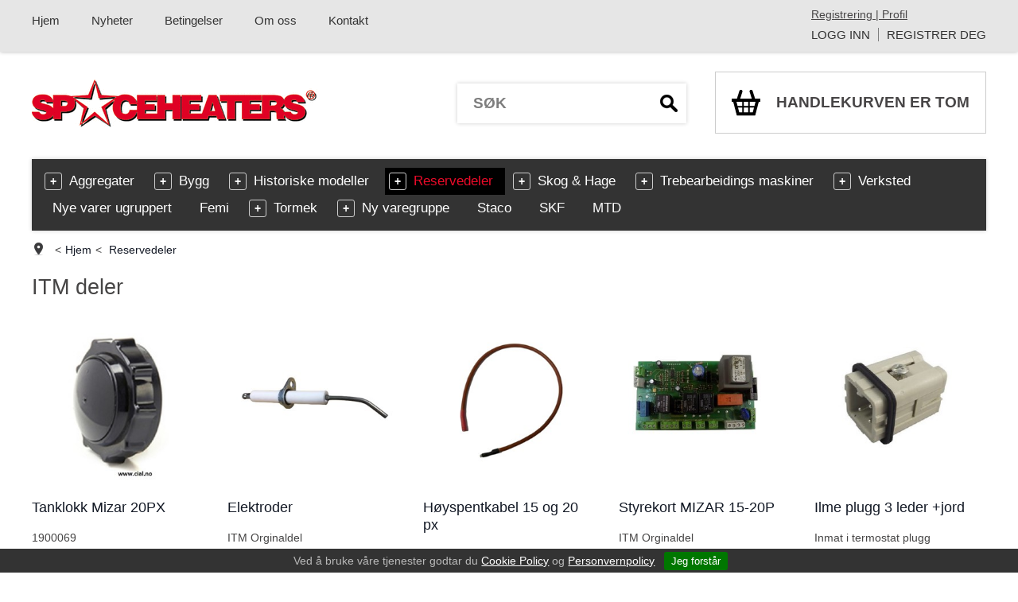

--- FILE ---
content_type: text/html; charset=utf-8
request_url: https://www.cial.no/reservedeler/itm-deler
body_size: 95971
content:

<!DOCTYPE html>
<html>
<head>
    

    <script type="text/javascript">document.cookie='resolution='+Math.max(screen.width,screen.height)+("devicePixelRatio" in window ? ","+devicePixelRatio : ",1")+'; path=/';</script>
    <title>ITM deler - Spaceheaters - Cial Nettbutikk</title>
    <meta name="Author" content="Mosoft Web AS" />
    <meta http-equiv="X-UA-Compatible" content="IE=edge,chrome=1" />
    <meta http-equiv="content-type" content="text/html; charset=utf-8" />
    <meta http-equiv="Content-Language" content="NO" />
    <meta name="language" content="Norwegian" />
    <meta content="Cial har et omfattende leverings program, av diesel, gass og elektriske varmere. V&#229;rt landsomspennende forhandler og service nett, av fagforhandlere gir deg r&#229;d og veiledning for &#229; finne den rette modellen tilpasset dine behov." name="description" />
    <meta content="dieselvarmere, gassvarmere, elektriske varmere" name="keywords" />
    <meta name="SKYPE_TOOLBAR" content="SKYPE_TOOLBAR_PARSER_COMPATIBLE" />
    <link rel="shortcut icon" type="image/vnd.microsoft.icon" href="/Images/favicon.ico" />
    <!-- Root variable, used to define root in javascripts -->
    <script type="text/javascript">var R = '/';</script>
    <meta name="viewport" content="initial-scale=1,width=device-width">
    <!-- Global javascripts -->
    <script type="text/javascript" src="/js/global.js"></script>
    <!-- Required resources (Usually scripts required by a control) -->
    <script type="text/javascript" src="/js/pubsub.min.js?v=10.15.0"></script><!--[if lt IE 9]><script type="text/javascript" src="/js/jquery-1.11.3.min.js"></script><script type="text/javascript" src="/js/jquery-migrate-1.2.1.min.js"></script><![endif]--><!--[if gte IE 9]><!--><script type="text/javascript" src="/js/jquery-2.1.4.min.js?v=10.15.0"></script><!--<![endif]--><script type="text/javascript">jQuery.noConflict();</script><script type="text/javascript" src="/js/unorm.min.js?v=10.15.0"></script><script type="text/javascript" src="/js/underscore-min.js?v=10.15.0"></script><script type="text/javascript" src="/js/jquery.plugins.min.js?v=10.15.0"></script><script src="/js/fancybox-3/jquery.fancybox.min.js?v=10.15.0" type="text/javascript"></script><link href="/js/fancybox-3/jquery.fancybox.min.css?v=10.15.0" rel="stylesheet" type="text/css"><script src="/js/jquery.easing-1.3.pack.js?v=10.15.0" type="text/javascript"></script><script src="/js/jquery.mousewheel-3.0.6.pack.js?v=10.15.0" type="text/javascript"></script><link href="/js/flexslider.min.css?v=10.15.0" type="text/css" rel="stylesheet"><script src="/js/jquery.flexslider.min.js?v=10.15.0" type="text/javascript"></script><script src="/js/multilevelmenu2.min.js?v=10.15.0" type="text/javascript"></script><link rel="stylesheet" href="/js/jquery-ui-1.11.4/jquery-ui.min.css?v=10.15.0"><script type="text/javascript" src="/js/jquery-ui-1.11.4/jquery-ui.min.js?v=10.15.0"></script><script type="text/javascript" src="/startup/js/jquery-ui-timepicker-addon.min.js?v=10.15.0"></script><script type="text/javascript" src="/startup/js/jquery.ui.datepicker-no.js?v=10.15.0"></script><script type="text/javascript">jQuery.widget.bridge("jqtooltip", jQuery.ui.tooltip);</script><script src="/js/jquery.easytabs.min.js?v=10.15.0" type="text/javascript"></script><script src="/js/linkimagelist2.min.js?v=10.15.0" type="text/javascript"></script><script type="text/javascript" src="/js/jquery.qtip.min.js?v=10.15.0"></script><script type="text/javascript" src="/js/jquery.validate-1.11.1.min.js?v=10.15.0"></script><script type="text/javascript" src="/js/mosoft.estore.min.js?v=10.15.0"></script><script type="text/javascript" src="/js/require.min.js?v=10.15.0"></script><script type="text/javascript" src="/js/noty/packaged/jquery.noty.packaged.min.js?v=10.15.0"></script><script src="https://cdn.klarna.com/public/kitt/core/v1.0/js/klarna.min.js?v=10.15.0"></script><script src="https://cdn.klarna.com/public/kitt/toc/v1.1/js/klarna.terms.min.js?v=10.15.0"></script><script type="text/javascript" src="https://cdn.klarna.com/1.0/code/client/all.js?v=10.15.0"></script><script type="text/javascript" src="/js/jquery.blockUI.min.js?v=10.15.0"></script><script type="text/javascript" src="/js/jquery.twbsPagination.min.js?v=10.15.0"></script><script type="text/javascript" src="/js/main.min.js?v=10.15.0"></script><script src="/js/recaptcha-handler.min.js?v=10.15.0"></script><script src="https://www.google.com/recaptcha/api.js?onload=recaptcha_onload&render=explicit&v=10.15.0" async="" defer=""></script><script src="/js/cms/main.min.js?v=10.15.0"></script><script src="/js/recaptcha2-invisible.min.js?v=10.15.0"></script><link href="/Controls/Product/ProductListTemplated_Base.css" type="text/css" rel="stylesheet" /><link  rel="stylesheet" type="text/css" href="/templates/css/enduseragreementsbar.min.css" /><script type='text/javascript'>var BasePageID = 388, BaseItemID = 0; </script><link type="application/rsd+xml" rel="edituri" title="RSD" href="/rsd.ashx?pageId=388" /><link rel="canonical" href="https://www.cial.no/reservedeler/itm-deler" /><meta property="og:title" content="ITM deler - Spaceheaters - Cial Nettbutikk"/><meta property="og:description" content="Cial har et omfattende leverings program, av diesel, gass og elektriske varmere. V&#229;rt landsomspennende forhandler og service nett, av fagforhandlere gir deg r&#229;d og veiledning for &#229; finne den rette modellen tilpasset dine behov."/><meta property="og:image" content=""/><meta property="og:url" content="https://www.cial.no/reservedeler/itm-deler"/><meta property="og:type" content="website"/>
    <!-- Scripts used for style adjustment -->
    <script type="text/javascript" src="/templates/js/modernizr2.6.3.js"></script>
    <script type="text/javascript" src="/templates/js/scripts.js"></script>
    <!-- CSS -->
    <link href="/templates/css/style.css?v=10.15.0" type="text/css" rel="stylesheet" />
    <link href="/templates/css/custom.css?v=10.15.0" type="text/css" rel="stylesheet" />

    
</head>
<body id="holder-388"  class="Layout_1 ListPage Responsive">
    

<div id="fb-root"></div>
<form method="post" action="/reservedeler/itm-deler" id="Webdoc">
<div class="aspNetHidden">
<input type="hidden" name="__VIEWSTATE" id="__VIEWSTATE" value="FU2Lbf4L/olpB4p/H45cchKyR2C73qbqBG4xjLnnIX6aj5VSBvYCPYMJ1EiBD0QTkDV2qYxosZop78fqBMCWhayOEIGzPw2FFE7V75yhvmlDbuPChJv1QCy9WzDyAaYfGwmZLKpZoe9yQvYqYotAIiIXHgL9ak9KfpNO9wFcDki70wCwyV5+X0GJoYlbAhj9u+2ZWZtx7moeLMEEB/W6dWu4zbMPpNHKu0DnLBvYxjzby6MXQ57ugWWBnb/dT3kv05DSkbujz+x9cWNj2PMeDs9fwGr15G8q6OmSqAzRpyKN+3+jZppM+GVFWLGlbHBEZ4OCga0OewyKMiBUzCby8jGDMDoaiPvuD9sAiUJUVebiZingT5m0dsrAmP/ZK4p1eiQtDFKqLWjVaFGnnpY2LLvVb3xd9iJX+wphf5w0u+7hjll6m//w3kQjHNIWjg0NkWKpbFpDAPsTWjEKZQzxII++xB7Bs8l85gRVXFl5EFZCpB1uC5W6mSji2vSetAKrl4vAih/mFz2Hk1F5xFtqWf+YzlKsvJXdoEoQHerF1V+pxSUA+729DLAHufNPSOTTtCZ/KHNxYLUtz96Uuh5inihnqNGjXsc9cp+CEG9ebf3ZkgDdbqD8dZpg+VnyQxOqHaOS/4gpYAWqiIQaFLiW8M8RIY4+X8Vzjt8WGxioZZsiG7mz9FTk5xroY2OW+4HMZP4pzHIyr5YD9wKnXUNLz21J9qZca9M7B2d+8TadEuzxVGVXh4VOUVRYqkeFFaObOwaVzLDlkpfXImirRjqTm1p5Q6d6DiKeoa9gTVlg/ZAmHbQrzJyUjoOynKrewRM79q9uu14/vU6GvOx+UHhiRem7kmy4cJumQF2UcvFjwofBLp0d8GLHpoQk/I7XpmaQ9/b3XvNVHb+yPeTxH/lN1a08c1RpJ+W2XqewJwNuBIw6ot8hYSrrraQoPw32MHB1VSIZemabsoLMcrkCBLOIKmuaufGqFO6jBLByC7GV2ADzohUOZozLRQVXuvqSqGzWjUfr6C70No9jV7Y+hy7pBq8yKsaaZplPeXSA85JfnT3o8IIquUigvQa/W6o9dj/3DSGXGTLbh8nr1MsDb5q0k4+6phGiX7rTy6ELLUyGnvy18Uddjrsf7NKDDHSoU1tjs/0j3yteXkNAHlXPSgXDBS3GPhUyCY7KFK0ScumxQSfthYNz2Kptz548gC3s98LBXV7r0mt+TgL21TY5uRYKveJxl/o6gHU6L/5LOTcsetnOPHJnsGyCyNuDq2eUEHrQ460npa9fowm2K6k9BDVr5ClX0PR9xt5vhwcz6z9J4aiv2SX7GHM7do9Ts/CXPderhZubzVKFCo0zFYnjuuDepSxLWiiAGQNXNRMXgQcDQ1qYql8GSCeNjGFDKVukNa0z615UYxa10JNdWLbGwn2fgZ6vlWZzYUbTDOdM8gB5Je026+rN0k+y5RObYTMYyI09/k985Cdm98WTqpROzWny96hTqf9O3AgpZgWE7UvIex5hr+1xpIyXrNfUDGYsITWgXGMPzZVBrhYO5dt5ouFTgxzWGCWY/NGCXNcx6FwxvdnH0eVZn5dV1AaG74aTYePrZqoJ7CESfJN06olA4x/KMb+kk+OE7OO8AT/32d927rDjLM9+vRLq6CWXBjW5nqUQVFb4Kt/Ym3r0Q+sw6LDEuXX1uXMO8HH14AWX5VcCyWQqNAC5pp3WT00Cj8wdRn8oIcdr7J63Lp6crbnZEPR2g8vlXrDZtJlxy7i4RLOe7AeYUzaWudoDXtYf/sLeXSpATRiu349Uu8FEe/L8j4G0BvAW193pMZ6codgUjD3KIQ2g9P8JhzsPJQHQIw9xj8mHUthYmzziY2klxCZ04+y8G9g/01ESdeRQKBDNVL6ofn2Dbkcu8yjB5JepeRyzmjIgOiqWNJXyU/fB4shkRYZ2qPqMFLPZ5w4lIrcSdTSWdqowa0XEPAtk1RW4guLWccZ9BoD5Dn8fQC0PQI6acpsx379BP1P1hdkpuBkIMaHsVAazXeOsvrfgHgM6aZp3rJwA8W99RtCh9v5zKivNglsInFYuYS94CC7jIxSDZZaDrN0opqg2z43/NTUXxqo3xhrAg76371JRPhuFRQKYBPnJmqJOLhcYmZKXt0sAWCzIxejTMuc8KN7W4cbZZ/YKl+kJyIY6EcpiNXOvIvBkUCYTD+fs1E5toZEUKettbah1QDWVZNyI9SdU273vUzRycrK3PZgBXgDgP6GSmqKl00ZH/DRneKH2zSwTM0eAeraL3a4JH//QHdJmZjLTDTuCCgfa2JyRJzZv8eyXzu2Vw/[base64]/tLRT6SR9gTig6uiKqacTv2w7HEHooVD6tmVoNMsuUi2J6OakAabEN0dOqyDuLWkOtmjwcZH/oI5sljKsE4/2+w3tRfYJgFR5Nt+TX+vXgSztn8vly9pGRBDNWQzWxQpijg7cygBMs7mc7Evl3H5EoxKDIbhu9+VM8AshwDr3m7oKd2Vb9l9TKk9jch+E7bSQzCajCOE+KRRw/LvH7jOMTWDDKYF8olpyEYdVmj5FAvAMspyUtUPS+uluvE7PA0+QaxssJw5mMqRZ+ZkeHkmWKiA8cPnMdaT4DPLtKPTA6D8lFdx6pBCqFp1TurVSlyBYuoErRXO8jNzUdO+8DoSW2OKI+/[base64]/0wIZ5CmujX1YY8SCOm+faXz0ZJXjeUm8scDBYM2ZfcHa7xS7sd4bI8+V/o/ufST0iv9cVJ6+vvy1pALkZc2bBgHWF8dJakoWAXqXWqLLwnEuw8uXurfVp3UHi2WoKUDEyf+Rgz9ggZrMggBXIVSF4u5jQDZzGnbLLWU5pulSfSzTEzxWulm/R8PE+xDpl1bGHCpkolVeT/2Ifqo6v/CNi81xMqwVcrQow0gQ6kMEetxNXLGCEsm920bz16d9CxzKgt3XJCGQK7+qP6m6My55EmHcEBxcGxFkMWz9D0Km4nm8tSJMWiWt9BIXXDxfLFwW5WNZH9tURhTKPkCBf4noOi1dS7bPNe//[base64]/SnXfvJzK8OzFOe4rrBmgk1WXw7MFe12KVYFhc0CdA5KKLvoNPC3V/Uo/GF962wkVCvLcLVJOPoVSAvq+DAlYJAaJsmmx8nzyLL3eY0AQtvr82UsVgUlZ3Kg53t/+xXmlUTAiiDIOyH+4f9/SpJEhqryQhBf0aySG1clqDnFNguzyuB+cbgwH5lCtH7ix7h/UajUCMHc+EQ8zTAyPInSexRVT7nxtg3U9yohIaKvSo9jY2DVF9SuMrqqLYC1cJ2OKu3wy/ElAH8Cw9McNWmQZ0THOddxXXIgcFQsiSBvnCgX/BtsJTxKkbHQVtrGGQW5mjcUlQ1MXaaJI0X/5k3R2SomnfqGhIahe5h7ENPsYtDa9b6IJARbBrLoAp8B7xRRvLvbjDInth3OQmzIDbBJue1eWyKgtlW3Eh59O10UCp2pxzMccUjtxZmWdth71g/vEdAdUF+ViiQRak/O2WaSaVDPbzqzpfZ0BVVFr0u4HBC+Rm4U7EBqacrQYNjdnci3Qm6dCxj/Pgn1UnE0+iBqfT0oclg6aJJVUI1t/r0XrrODKsxX2Gg16aOjwop9C6HtYacJ2ZdhUKphHLks5/h8UYndBsIZL7HuqV3EvydjHEmmF2xNp9Oi5jsnPCzkEMPfq9nad/R/73O31I5oAztgklvT6TxXINUfevW/S8Nk/AwNWL5qgR96EPdhZITMiIvfcWvsLVP+XTDywcI88CIvzjjInO9tC1erF1cWbBpAvWWPcjgJgOouCwggnn2aUx79URytg/NU3VuvS4OsLvkNjFFwEj+k18lm4PygYkCekCEO2TolTX6TlvgXLKDj/Z1SHtDKO3UxgunhAa0bm/gpqcbb8L2DGHUUErGT4m+hGtYpFZ9jw7w14Py9zgp3dLzKbixJufM4QzX6BKAiwx5QS5MSxvjkO+E/uVZmZnjnkH9JEhcBSCKrkXdTZoOqFLqztqP8YLY1HCfixXjdxT3HLAVWzjTXDcbrbSJEZe0WDMn/qoAcbkn8lrep7/pd1c3ox/nh0dxzYPl7yZUb4o+w/[base64]/AuH1Rl2PMjnW0Ef8gp3hpFiutP0sQUbvXDK5V9RdrfBWt+X6CrDoJ6gyIge9uaLG3kJo088xN2buMiFXG+EVYphQiAgVeJ8QxhM+q/1C0xGjYppuWyNOpaBCswY1cBDZ6jYf7uJ2g9QevMTltIgiq7/[base64]/jIa+CpROoAfdRaiMuocWySzgl95mJXV4m0hMltRz9jb15XbbmRZc5KT6q37H3svqHs3XRoR2cK4Hz5t6vhsP+Q+D7q5ll2MwasrKG/oq1w2V1rd2ot/ciLsNVVoDVkQAaXCnAp7lYcRT8cfNdz7n2GK0na5xPfAxAWEDRhe3Nh07yuus/[base64]/8x3BfCfOBj7oyEGD3nEDDvB59RwhlK8rp4tzPb/rWXrbhhJIrAr9Cvyci2ic+KTWOvddU5He0XQ3V5ScKLABCWDBHhg1eCl5hxH03eLhScJKvcqPupTri/H9ndXA4jfuqUaNuuC8uP2qv7b6Pb/PM9/vNQphd9zrGkb1FRLDYHjix1rH3fshzfSzaO9qbNM18wngZYPJmeMDiqO0OurJm4IDOVB+QIKOo58mKCKICV2bvRPkrc52LQjBuvxuony9ubLWvJrjiDp5hb1E3ry+qE9Z1epF/UosrjEKCgg5ZxCBKZKRe2xa8e7ViCk/hW+0fQqQx09sIsN79Zlx2niX6Kaxz9Lx8NT4r8/I4creGvl4G8qUNyyW6ozXrpQMacQOhVW5EQi3Zf9e/ILRmYGM+ihppoCtnezFGqqV6/mtRb+RQ83A4EZAuX6TRnWfylTTFAEij6O2NYKTOrsJ7kEVZeuuhMWx5UMxYZLFNMMoBi9KYLZ2K/GcvT6sOsIc9pfOW5ptCzuG0/b+yumopROLHtnsmRneJS3PJlm/CCXso5B5oWM9nB9S+vCBSCFhl0ja2vVkcOXJ15NHkXsGZzhjWiA7pLZTE2rxyKpeufATW2PPYRgIrPEj6yeKHU47c3O72MOsH6w6qODrpFiLN82dlz66br5XIMIRbWZWUQTZgID04c6oB89QmAC2Ibnmc2AUxD46RZM48ODfHezWowrgnf8/S9j9OqaVvDq5ePNEF5qS2z8VxH7lNhsJYOIk44PwAfdJ1ascSKyEFr+g1isLuGkamiz01MI+F7MaM4O3Udb3Jt0Mc9XSdW0GlIFB9s+WdxU0qiElvu70YBNUXq8347bpxXxir0+H8gxZalKAK/mT72mHPa8ajqUZmj/9LdgLj8kBvcBf/kNl6pekn65VeS0mubLTe3/6Lq/CyAtyVIFwAGNKHzh96GolB1b7dK21avuYUCGjhQIV3XjvHn/UNZ/VCr0IyqDTGsM+0EiEuKCqR+l9aWMgPMdalAiqCxVFmxBU+NWsvMU1SNMaZE0LrNHW+VShDPEdmlg5pbLEWkQYdweeJ/1WGrNFSMuIcdFbft/rXhCWWyJM//gMHkYYwsa9IpF0TtBSlghJ+eablifRiXfM9AOlUJUcvenNQx14MSjL4NMg4RiQ0M6X1HTzv4pkn2rOm02cha5TVrT7mVERu8AkT8KNLjqaXalMsKQT8GpvvluCgdMxSNVi/luacZ0MUK7df7+yLtLh5bE6+r+Jou2Bwg8nPwoJWk1R/xCCTCxDw8VUZXM2+jalfKqe34vcMLbV4ugtXtCP3aWxrFdJIUk269jpgwWRh8DPxp50M/UaQuc5Y2ZiN1wpOO1lNcBxXYo/f1SY1roSAq1EF3gPj/zU/SF64k4VRSD9J7/pM6AaooXvFYu3d1aKaHzpP4g35Sexr/aTQK9Fh2BWCGa8UK8o/OTiLJTGsiS9ff2J0qF/[base64]/[base64]/U3u27d2XzaEBKL7w7rUcngDRDtCJ7mYXhflWs2q3Bl0mlsr/D+WbliAj94yh1m2yIQlxK7JYQxkj3QAAi2jG4HltG8WD3ZJiF9frFsFiGBDJvaG/YMTr7q28yYEuCKirPDAAneScOJSpoMrRCxcZ8tSaVz6zYzLvAd3kVJQo3dT2mAqcnvbH45416nV0faISIfCWRtUf3nv9ZsQNXi/YYK4leMWQnHFmktD+Bz0QvWl2u0PL7iqoihhpkOXUGRum+Rsp4H0OtgX8o4XuF+L+09WD2rC/MD3p5ST9adKUC3zPW3LQOkknG1zYL2fuFGb6kkIfXsuwOGKQVmoYjeQQRMbgMfHpTjWrdyeyGQ+9ZIaUgjrsEUsSVdnRABwpv3ca4NJI+0nfRfrRzWcBeuxCCMH/fSpRKePAtDy+Xr0+wxxCuMIJmgXVRnRH/bzxXjIYUwesNi0sX8tH0jE5tCNrowGM7BN/X448h/KfJ/ga6v6dgkRqzK5EVGV4P5nyrcOmd5ruNwis93HMI5q6II4r6/vAmDNs+mjT95uiPlKyN0h4wHQezyxNMtIoRk0K3xcrx+RoIhWp7gaQZcUZ6jCd3NwSPkMytkbQIuW9aO6nkh+/TvFLQykBOzByFnP9S7UlsbdV4NjE24YtdCf2nqw8rUzJ73yCpCmGmqwkziq8x2WzpNmsyvoZ17/MK+C59/F5HxWGMpe5lpGOpnfLyY8zSZoSeIwEfDGV/xnBzfCb2mLxsaNBfVGv1/PTY/ffzpnbEyaijIE6hNY+J5QCMKv/YDIWzAkZPzkoe/[base64]/3T+238Ztl4iGSJKtdxDcjlBmrw4C0NJ555E+JCL0pUu+98Hl7VWYt2tJNuQYY928MFaiEht/jw/t8SzLa+6JVXe+kNR+2oVrF+wRL6eVEY2B5hJWMPKZ2Z/0jDLSrE10NsPGa7xphPlyUZ9tqFruBGxzhKqfcauxe9x43QKKOnudltbg5nCS07I9QY//UuSo+rTZ8n3qGC589h3YSnDXdrKpbDwSUHqIUAfF2lXPuVzA8Xi5zdXLGhythE/qWyQzkkOjLyFIZmoJgwWxcBGhP2StcCvgI+PUXHqqaZn0i4d4Oa7D0eilv4rKm9L9zLgC/uTdgx3DR/Tvz2tQTUkLFlbBlmxbnu1/WHxqM9HX7SkfChOtGOCtAsbj86m3ZCauaZoJM29BK7b8T8TPPPo8CSecsIXDKzDEeu29HxUts0W7/[base64]/eak9kE/z+YIQZsh6H0lfbhFHIcq0AyMhaXR9IKPebF84BgL4W4ObtL42l6Z3dEZda42upIUVYaMoTrzM1JsgsTogS4RdBbmYwAjc2GuSKxPimq9f0toGQ6Xatem8VffKiRiXwyvnghia0wpWXNM5HYA60VE2bzHKG422Y6GAhe/fc7vf/+nQ6RbMvRt9OrpxwrywIt2HOOnUNtSzoySzXDL/RzP/bGshj2k5rEqwEiG+t6Vu5OpWZNE73Unc0tja5b9jSLFXpcH/rNCKuL6Wmj66/SjXTv1bP0j255qplGDJllCBcNNvnpypwQglgHAVaL3ucERpJrqck2JarN8V9Oso4OxXoZS/[base64]/HHmhokSikNtCE4wG52tdl/VElhmEglmmjAhafhRmDtTE6nhn1CidE0C6YMHy698BBk8ZXQr8m0pq1/cmEd9oXWYbWRATipr67GRX7AGPe7hAoWfJSyoGfhwdyljtMfcPltmbnxMP9Y+qZ86XuPlXEqnEHkTN53W+3vYF3arl0YDOQDnAix5nmj4l4ob94CoEQeVEHMa0Oq1lte5WcfElxn2eKuybTAns4hDRoz3DF0VHd/TscNVASkb6FUFQ9n2WefZPYTXjJC2HKT4wZbBIdCnpnkhX90OnbAVyHEwku+Qa44pG+/E/+5oISJ+8NNeGJ4oQHaeiHs8UbMlojiJv7u77G03pc643H2PDOVlaUJZPNH6Zh8jxXBiJyOdTHa7oHqImbjpr//[base64]/sxRQugjPROJG9dRHFU0d2q5+ZEKrvyXb/8RBZMSof/033odgv24uJtlOdTjqaz0RdJVbZo/5cs43aIvcijX8713yKHy8VBPGAYyBT9Ubx4G8A9Jx6Xplg5DchS2bDdSo+2DW+lC6ODAedXZLS7ODtX8iTgVMT4DYSjVrOG91Z0skYTBe6ZWlqvA5OUL+BQa03zJAJO2WTSNs1TlqSsKQp6uDaRlUF7Uu7CmPfazGsRgK/sA7EFL0/+A3nhbM4rbxn2ll8q7fJEvN35c2ZxfkjtEM86dDZPadF3V0IEBdZUb1dTr6PbC+6nPZhjc+5/ZyEQjtYzYWXNq6P+/zk1fUse9Ir281HYTE6nvEvLRelil2z2QL30ZL63oDDPpK3Xnum3GF9OUuZS66K6IkIqCDmhwFILB0Lau0ShK5ZsJsXoEYYblYslO0i0u9K1uplM8JTVFCrsC6iG7BOnU6h+/hJavQgp+ltx2Zw9UNjwHsWiLE91Ro5nbtK5BVfzJcrHay4gpEP8Z1fc+x51M4PwUUZ5TFt99ph/FmQRS4WQ5tjxpElmo1P8MpaHP7n5SK23INa6Q9x4k+RebPmIbrsbbohYfPMLXsQVgnqqGM1U6pM9Smk5ea4CfMmxMP0oMqzaK1Cz5Lph2NHAoOZ7K/bMKRjqBBKbWCcX1IoyvsPtBCKwjVtXPneKtvtJwZh2A643mqBUyo6tB8IC7JmUsTFdpLCU08lP+tcLDxYkf8fUprb7VuZFXHG+YI9rdMQBNno9VxSZc3D/[base64]/YOuFwjJMcGAwYHzfOoKrt87EJe0Gv6Z/uYswgnEhmqC6lV6a1+gTL602qa4CLm5sCL1iaAgf+O9GoAoYccuZiIFzadHcxo0Wu2nmja1NrtiYfK7IF9P0LfIuPdtdwfn6KLoMt9ZHiChw+JUfgYVrccXKY3W/aPerXE7PqyW2WpTcNnYK4xBUaEpQsTimZRbNMvfRGJnUSrYFfc1gKt9Ry2WFToVPc5M9wYgJB49h1bxcrVf5VDHMjqa9/Dhn7qByIy1L6GSjjBV3hr4UFXShsbcM4X22L/M6IVqefGMY1OIlY+hDhN30o/DamQ5W/H4j5D9p9T8ubD+0KmAANuN9IWKMz4mTboxE+NV827NInwSze8gwvJxDDSMatS/XwDKCPVu7qf6vx6AAN173qsV4AngXL3lAgEclh1rTpSVYvTp1N39dYLVZ7gZhtPJECKGBzAT65+U1acqkonWRlrRbJ7zuDIAbbCw0CShmzGw4ztcuauaqDu1VFo/9mzmzKEEguaWP/gBFz3WiQXpieKsdK2o1dgt1sRDRmnTQ4vs3FcPJAGSEAm2AebRJUSxLs5d3m7xPzZSIvGXkF4tNs8lCfkYThLUXYEMksCCBrEuaNR1Ll2RS2NAh5/R1NlQdwfMoWLdOMQVhlCLTuX6rX+EZmgymwKwM8jEBXbKOXESj4kX1VawGIIHfAMOBZCxzps6qEyfyhCkOjTPGWe9MfJbm41ShHdapZteDH/mrnyaJd/m6TZGdQDFhvBND81If6RmU1Epej+XXMfwhKfTL9tUwDeLohrGPL97on3URpoVSsRGYn86hIHUqG5XVbloWcSRtVzmNg7OIMBf0TdHGpbTShDV/W+qPAY6SvfH6T42nXbC7/fzKC2Nr32HZQpTn9idM7sP0bSwMbuUgVwgWjseVQDO2sp7Xb5ZapCTgUBx/5sz4EMw1I1Ym7FuTUjqfx1bol0nhwWaDTdkhMBVynAm//rO+xFNFKhgIf5qIk+4AsVX74hB22y2vFWMi//LPupLdHxyH8U1jimdf7h+goU16FxqWzs1cv89JQbp/eijrsVdmj9VviBh0CUy3fcJiLnJ7esWP03sBEeh7mDYb/IGx31Sd8ZYf2ioXGZeLnYml97Cqr/03brZhtjuDp4Jze3kssG8MbawUxaQME8EY6iaGDlI1QMA539l0edJMpUy25/GYk5XUXwYcCPsPCHtwfknuLFTz/fAU5fztm9ZhQj4pbY6YCVakWy8VlglKnmSFMtZAYiahB5xz0PNnU3272Js4sT2b486v1g1rCXD9KMfsTfJMlvf4CVuEux/UiicxeRi3O6fLaT9JdJbmmX53lJpTPH3B9OyeJNm1kVSiQ68/6oeE7+dTh53nZT8PXiaa+Ie7PefEv6Ot/izeiO4qkpfcO2Dzv76jWKcsuBfq9FUFdL0gTCClouDNLd2/fc0fUc9CWxqT/MfpPujQ7Vhs4ch//6UzF9lDmRqZk7FMEIZF9BesOYq6OoNwZtsgLWtRiMwl2qYyTG76BWB6KQ1NZhuzeNbYLYtgEFedhjQ9pxdbaFpKETNEHeZ0LT/6pGYCZJSH/i9CgmgKPzi525wsIeUdW4an/klTYBP1YVU2X3p4p0GxryhwzvPBgksQEsAZgBHcI7bqEgP2HOCKcq28Yn/IQRhgIFl+NcAkaj+h4DZG/VnoMcl9URi/dw8fU4AbceNxC2vaXV7rnH29yLuiWmaSauJMxWGQaScxX+s8Dn3aBwy/[base64]/9A1mIQf1OCXMTwuUaom0ualt4Du3oSvBFvgD4kylLeERxcGtOLYgAMDwkRt7fk+YlxH56uWSPJ6+3krn2nW1n12eR3aXk43kPpKdpUX0ZkNuDK51tkMBV0NIvWtA4BUSkEcPj9ZpJ8TaO9hqlkmPWnasejB5M/Wqpv1wybkyzEtfRKym214Cyh4Y9zeU7DAo4TOwtVoz7Br2TxnBj3dFtXH0GuLGTw/LloHTYFxV/G2q7ToaPdFEIQfWr8zMeu8yrSObz6KosuGWyR4xRHoZExjraOBa+YZeeVOhoLRr5w1oD00ds7ncYMgsXHBACgl3NYK9ZIwJr0mg7X8M5zbLlCA0clIWEwIXy01bAm23wpc7L/QUbwuqBzJu4qgvGaTqsrthOo1MLcqF/FFb3M9yqGyTOr9V30SnIXPKbV/Ol9Q/RpoLkNQzo+X1nnYOWpiW8hpAxyurJIBW3QN7OjxjKMOTB2fuTm+hyIUgdnV6rl1sX9nsrRSQPU5DIajw6pEdtgceEub/Vuj250FpJpqSXdMSWPry0ihDTXTmWYBUKH6/h5VCVB26URVtGa+siOCpzj827mspC0Q6Tt2izqSwg8KOeQOpFBje6/RYLL6YBf8irxCH4U0omS45WuTm9UaWL/AwRYZDI1rLJkgFonm361yINzGlgLw32tiWuipRfZBiwu3SIvSOj0H2rYfPWOSu/KywF5/1j30rvL/+Mm+fh2JHrg8AEO1o40PzDggiW31W96ykzWmFYC6glE07M6TvkPMXblikiPehITyOahiWu6G4NIdmRfOQkRQ94iSKf7Gew8Bb2SSfdIXGYVSP6TxrpyXiuZ3/WgigmlZSX1Iqa5XeylU/psrXKQ6X9IECJiufX+s8t39VToA8L1mvKQsYIITYlW2ruvqyWHAO8azcvhvdleUvJa4MehAHWgtDAzwaFHmG4s6u6WGHozsVSmKfqf13bA43D8yT3tAhW3TeaCHlXTiNBOvO6TWiXKDcJJau2HG6DmBD2p7TrWSH9VFlpLD1DL6SZx2VcFlV41hWHG5GbwUHenYNB/6ftJ7t6uchkl4EWpxS8oPlQ/+4DcqGIVX1mSB9aOzCq9KQK+ywpSd+/rkwgKpIYMt1T7aJNQKVGNmg8kjP5Ve8TQBz/[base64]/UA/wpMIyy8ILRtf35iUOZGYVDhmXz0LqiuHcFeaXv3EfZw1p7ulgtNM9sz2Q1ZAZ940/SXeo9/Zlm0Oedq4Rhjl81KR87UTe/JaXL8On90p6VqxQYM1szxJLXfmFTM1sUa12hPSEPX3ew8t8VZKvZBWKCRbnMKGtR66lTpbQ+/+G/[base64]/Bul0+U3KjbeQYnLIe8RdcyE8GjD5USQ1HL4Ldi8dNAcVpTXSCXLfdxa9+HT3y/[base64]/9SD/VwO0izjdbBJh9K4+WxrVbwHBZOtxJAxKYeGjtaWDCjziVEfrfsDO8a8blLgPuZEfz7cK/vRgLj2tuUJ7I5X/VuQ2pghGcah5HnEl3hLFV8lobeoE6Yztbp8KZTJCdtccyuzAc7/NHFmWmn9CvGqs9ia1/[base64]/EjhOO/KRfx31afUjpgbnuPW5EnJX3s+Oe2N3+2iCAcfo+XmQuIg/Ch6UV1JxVCL+lNs/y4CsHz+YDY4O93KG0g//sY715hEaZIMIEV0auiPFTGhE6LXM8faBlWSL7kzWxuUIVp/lyONYIwTmVe2cL24FN77P+bRx3244ySezkp9YiIkznFyidpRGGClbK7QQJyJCc/FZffyFx7zuG1fjhKJq+Tx9hPsMmCrPQpAV78D5TZCAhBhCCCMdaEUxAAlVGv5uAd4o+AjeexuaZJof6j6kw0/rbRzlvNokpWjjGzrMdENJS5Q0EyinCsjPKlKbuXbO5lCfwocTAqh3e30Vb/6NAi9KAjfBz4ykCKGjAnaLEvFSAGac6QJrEV0fIEBGMwGHPJYupijCwppwKxuHKDFZCJx7ScrXvkMjtBc5wf0L230NzRVjfFQF9BpoWwiU1tkW9Cq1PGPHBhT6RGfotKIbB29a93T10g4YVNuSU0PPmqjEcW4Uua/1R9Y6zJTE0zmwS0WM4Hq7MnaQvGvK2WEFvehwNs31RL/Astn2ywaYq6Wag+yqKVF2TzQJubluoUfpL492IFfV97k07tv26i7VTqgHJwvI86FtUYszYEc+6mFP3KuOCRu7hnPtzrPWm5dph7BhY+WEqc88OcPqc8AgtKFQ0Pp/u2VqiX80/n9Q/1G6ZoUJp376Ips4uegLKxJMXFGXV8vO2LvQ9CALDED3c2yXX87VIx9sXlPA8XGshIYtg1LescjPP2uip1QK+wTOsxYRA7GWCcxmYwhAguR/Kn7ZvdSSSo+musOWMpN0aTYgGNd8lpq2AVmpVk7ZZE2uwbjk50MT1BUr0XCoWB1IX2uJuMiGOzS/JM8f3a/oFzoLPv2N+/RGxg61b0DRfC8XvvviVVQMVRR85miI6Bll2Y8qAfpOAOweL0tf8uYSCPeLQ7dw/sSf41MLQh0FW/8z+RlS8volZvJw0SO0vAo9TExqiGUkFQFHrgjWiT0PgWouo1/6pGW1Wdd47ZG1IS06ejzDpuG7e8kXO7SvjR9ExEJdQ/ZNPDQ8Qoq/jP9brzz2psHADMlqmM+j3YnOt1aHpKeEvjrQc4ayWqUDfDx33IrxqV/OBj1Ezyess6rgh4xMYTsq4KvW792Tq2bQZS3RUYFBbWV0QPlbWy+jNSyWbTz2SWxLvmRxrdMIc/QV2/MNVTQAwv/k3GFIEhpc9Q/IalM2ULRK53RXfMAeA3vZvefvd61V7lnQDmExeY+xQvmjhI6vJ8E+kyn3XrcrlGtUl1wbAwqozAFctP+4R2lrN43jUf65ZBLZ87rWV2+DgoVBd0Ybr9UptAHbXJ9ShRl9DE4ZM1nJZqTwnwqy9dLj/oyvoPnR7RuTWUEktSAXkPjNorpBg+1lZKh9rgLoTbe5xrepmsssV8+INwrw9Ghokhw+CgbeEHPLRv0NKsO3SG3qBKJc6X58M86nVZR79k30XuA0vK7jlweXpFuFNxdsh/NfTdHyHsbI6/sorXuAONdtPqtVz5nLfPcWeMjV5PiXhNI13x419vAOScajO4OZLRej0nXNxKq9CCcXhVmNPtBGKVv14cghu9WK1iMHzgUGfLTXVT907u9KInmYEvUAQP3cXxLKpNts6xOog36iAkMZCnTvDNKFgi5EY5G/ChKzqtaQXKu8JLWSWul0mxxuldG5XudG8W9cbo9a2f04d/RvMSNs3VkPal0ss0OLqaMXLp/a7aAPkEW1cUjqsMrrw71zh1W3xQE7/9eXBsTHKuoe1Bcs5L3W4qjdiNYV7RR+Dm1o/U7MLAzFQgAER/7dXLfx4kbi1eG3KD9X54ZypQpMfNr9YjmMmRnpwXuNtYO/42vtxKy7p6M4O8sRAE/PJy9RjtV8ESp5yjdkGqPTOGvkCvFxl0TmMGPTA5W/1FAGy3B+CrA+unTfnwl8owDXHHSFxW2Wbe6FgxKJos5PArQBc+tYUGfVNQiZiC6r9ICzgupuWv5ueC7rvI0lKZVBiBbiuKymunwfCuG9TctLcAiTTZVPZ3FMxHqflquTILp6h8lCGSaXBDf2A3wKE8bQKeWG/xFoCRfh2j6w9Z+H4+b9X6ouwdsYMw9/OtLaYguEWvv7vVt3qzZA7g+7lvQmI6rbImcNZ6qx9awRXe1yIEx2ZxniMkHOqJ9bnKWLw2kd3qOnA0zMv/XG+a0IwY5IroDyCAdJWWClaADBQQi3YFjN5KzAswnKKxlXYGreVfGodt+vxu3Dif+Nr/6E84CpTQuCQMEFurX0ykal2IHDVAyeZYpJwRE93NCBmYJtux1N1USdfYgke87a7wAdCmHEtKOPp8YMLC5rHQXdlQV00/VyNQOpl4EbXw7bszPRv2mepQqa2greZ1KgXuZfcvu/w/9cqgsMcGis1Jd7VOf7JVKw1OXMne1p2VQzHqUmpxB3pL+yeDwtF6ND6F1kqOwFxP5KABBxwExvQhanIGlmbV2Rd9+9h9QOEA482ij+iOlZwbaWV2WvQzXEEyyWZ41Oj4ISq556jb/nSeIa7h+SG6xq90FB0IKFAYYabTG5JGAhqUMPTlBzaAS9n2metPHaFTABaZ2rl2hFN7V9vi7" />
</div>

<script type="text/javascript">
//<![CDATA[
var theForm = document.forms['Webdoc'];
if (!theForm) {
    theForm = document.Webdoc;
}
function __doPostBack(eventTarget, eventArgument) {
    if (!theForm.onsubmit || (theForm.onsubmit() != false)) {
        theForm.__EVENTTARGET.value = eventTarget;
        theForm.__EVENTARGUMENT.value = eventArgument;
        theForm.submit();
    }
}
//]]>
</script>


<script src="/WebResource.axd?d=pynGkmcFUV13He1Qd6_TZBGsExtgul9-GBs4579Azs5s0_QdvwW0BouEQF0JzKKEPD1p_Q2&amp;t=638901613900000000" type="text/javascript"></script>


<script type="text/javascript">
//<![CDATA[
var currencyFormat = {"s":"NOK","d":2,"ds":",","gs":" ","p":2,"ex":1.000000000000000000};window.globalSettings = {"enableResponsiveFeatures":true,"showBuyFeedbackPopup":false,"enableMPEF":true,"enableFrontEndEditing":false,"language":3,"CountryCode":"NO","showShoppingHistory":false,"showConfirmUserDetailsPopup":false,"showFreeShipingOfferPopup":true,"freeShippingMessageSettings":null,"activeCurrencyCode":"NOK","siteCurrencyCode":"NOK"};window.searchUrl = '/sok?s=';//]]>
</script>

<script src="/Controls/Product/ProductListTemplated_Base.js?v=10.15.0" type="text/javascript"></script>
<script type="text/javascript">
//<![CDATA[
var notifyMessages = [];//]]>
</script>

<div class="aspNetHidden">

	<input type="hidden" name="__VIEWSTATEGENERATOR" id="__VIEWSTATEGENERATOR" value="CA0B0334" />
	<input type="hidden" name="__SCROLLPOSITIONX" id="__SCROLLPOSITIONX" value="0" />
	<input type="hidden" name="__SCROLLPOSITIONY" id="__SCROLLPOSITIONY" value="0" />
	<input type="hidden" name="__EVENTTARGET" id="__EVENTTARGET" value="" />
	<input type="hidden" name="__EVENTARGUMENT" id="__EVENTARGUMENT" value="" />
	<input type="hidden" name="__EVENTVALIDATION" id="__EVENTVALIDATION" value="1f7qgXIHpZZxFeZu3VIH6SukqDsKT0bmHaIVArFiGm4w6956fhRvJIdDCWgAzOrH7siHj+i61CCYjXanmlAVXvVgJLimC9bm489Wx54giIWBCQpGvMBzjMd009TX0gp98yJE1iPALG69/z0eRMbBdFNBJUp9gH5kehRQy0YAwVzaq6HHYB4ZgbqOEpzKu5vrjMjDESUpo1D4S4RWXhdvSDCyWPalMHKJyjg/tbxBLFPBMg7rvZpHrl+DEVN+H5wFp7uhkX7dt1NeYbGvQfRDxeFgWAAQH6VCKn0ma1umTSCmZOakBCy5XJz/V0fmatqxKyIEa/wSUtQEVthS0XurWx99WfPlfTXLq65dvBqI0FaTEp64IvJn9sXCHGl2AvvzQRQSTK/[base64]/PQSq8+2wzxf3KAFKIqVql/obFNxBIAU58wkAPR7xFmMPb4i5XMwktxvyoVqpQgvavA/hIJ5gpFhB34Z7z6h7T0XCkhRFtOoeKgC6NDdU2l3U3Od/7c33aATJ4QmSpfOhiC04/UqqQYsSb+HZU8hr73+jC74K3NZf9qku2SSNmgcDbXb3w1JBRLUmdPUGi8stUot4kcpxFUdxAYtX5XLjXInYC+AL6h23J/Lj53F7zONySxPHTeyg0yEEz9GPLr5tKgoJF9vugV7fzMjj0o2sSK6USGn+6SIo4ffD7h8tcfIurpsKzchHc4byKzQx1BBoLscwWqOdBwmv0sQkdGV6AoojHs2aZtatrAjCHG+BflOtXwmfYZmW7hiX/HvQHi+4w901zHVMZ17x8CEYUHZk9y2Z2hf9H7s3r3qWo64QAJdwRZ6bxc1FtOL5S+uaBDE/kZH9Hg5o/VZbl6jYMhO5CeVIksw9WtIWvcvEKdV1I4CIdKO4BlKUfdlW4dG7j/paZh7UI5UNLgy0qfehxuqHQ/g71RwHoEJw/xxkWiP2MxabLs/V597lpLga2zEBXqQtqPNGYexmFywH2xJ7158OVDJ0Sty1H1Ym8p603f2Hs/qsbTRXRb/fIDrtu6tCYt3hfP34ZCtg7ONDpDQcIoNyMgiuNol4BMJcYLLHRisvazGcfMubLQ7jJMNTlLQShQrDef4im6f/XsBq3lQG6eEts5EyNE9593NhH9mJTWmJw6iT8JzxfNxAsZpWAxkY5T3uB+I9+k/GVPiUcYnS6MmhfzrjUAqIZh5cxCjZ/abZAA7s7eeS0EHCJ9P512OHIkpLVCNwLvPek5poPIAv5ZgH/xYtOwFybH+sXISp8ktQSsnsBkCBIWi1mn0vxkTYCY3eMpc9mFg7NFnXpqyVvEFwsXgnql9B/ufH2OkOpNPGrPiRdX0EpzSIs0m9qh6wl2TfoTOTl+JmoTrk51ORUo2tcPUlTbjpUUNJSlO1eesD/lue1qPN0cnguI1U+VOlHR0ckS/wJm6ZR02+KOCLsLhdlc2zrwY2OdwNYCprdZs2GOYXanotXPTUUxlq27ZVfpybixhWeDeswMqIHt+o31l3e7/+ID9R1tBab4DNEnDWESfZPSCLMmnzVO1JYRSwI5x+S/HbeMd4PN1T1VwDVyTq7hQu0AUp2R08cXHF7fDC1mof9HIz2J69r5MWCRLO8qfuRKZRyzFvj/isPvbXIgvq20wnBKhCVRFCypnpPaF3ByTr0kXJBnmWWxfJi5r+FKb0aQuo97qfca8XewQEjv5U9LdklekDjwaAT9W4PTJS83iCS2CMvSCXQKXat2juOJc/FeDQ7/gaHUxIHrYGo/VehRoimE/eLpndw7Mx8SP/efBX/j7b22+uK6NwyI3pWv/dzfg5x7MiN8EDXBuiyvWXw6tjHk9SGzXPYsIdQA2LLgP2wt+ZlOBQUZ70yXWto1rVhLhU/FHHpvacYWAuN1hor+Ek46DbrPW/7orMIR/[base64]/Zvwd+V096KHYtBOZadRiXtB6dmFWuLLfosZF50Ygu60Ut3OSanQbujKt0QteZ7/3FMZJOGkMUvZume854MncOvTOCaNMHdy5fWUDsRUKxM3CGlrt7nnDPjCeW7UvFUu3NENvOh3e01UG1hNRrAwjD0n743WRnffT24mFvLr8EAehcvRjSyYb23eK12g4X0fMX/xylS0yvpRpiHwh5a8AGURC5td0SxuGDtgX2WwDuDRfYcC/BGr+cQNrnX8ls14DeGQK3tTaJMAuUovLAp28E8hcReX/E+tv7Pb0OAtyW7KDsbkgdR96l18WeUz4jb4JwC3ZyTDV5ARd02hNeswV7xEcx8Tg+4tTzXtiePBu1PmIVSWNxw/Om7dT2uHhAB7f2RQdIJ7OiHh/TNkh2eC/kYoy72CJlw+s2QL+KSpdLE3PTzEd0XBQFB1JRgsw6OeGMsePmiTJITuYEROKcrq+sbpcpoKv74abR1YBGlI/[base64]/sgFJz44bgm4mgJi4L5UrOqjyokIZJNmTGPbuIVtSl31vYfXoYCkxNkn/zyZlQ1MX1quObguWeTTIXX7YzS0I3iFduu7J5kfZehDGaJ0APQp+DpssOwORqBKVYPZLWnFQ1D5qCmnVkhvCPmr8Q//IbBvGmy557SOMNZ3b5gpFGKAcMMipVwDhlEFvYNlkfZ15pdr/bvK8QJsO8m1ks24QaRDuEfN83EDgfDtRz0RXto5AULZQMtJhXrLx2nV2slnM2pKZ5oiZi7vYmpOleBXnJzj5MIUcMyiantL0yZfcKY4SjpRKXG4OFDhD/Ucvm/[base64]/Z5xIJeVVcZrTmT4Fyy/p27x4T7NzW/0ZCS3cyEhfN1AIEN7DHvJ0iog4rqitXV/4rFU3t+/ePn2AunxXq398feHrk0ALkwhWCSd5f5ba8br6sh36PR01gReKOsGLz7M9o2a00/hipWQDYrigSMiMcnb18mh74FVCYiB8wXcloQk+oSYDAJQPusoxkaM0Le5KhZiGCxBAtrhQKh9s04ZhGtLM24+AbSIQ5TjjIiRhZJjlwognl7gDdojBdQjWLpoqzatkIHPjRgoCSGCzX0UzRt0P59MpEreQJizzHgIIBbDLaebYVqgOCQPHtktobdY/NCOLZ32HjumlJU/toDeEEyhPItE3Ypr0lE6x6min5acDUy3J0HH7e8xuXjQBSaYVFQ0J1DmoFftYpbJ+yBd56rblOdOb8cmGrDOF36xAVOJouZBTji5gacw28t2iAF2FtKXX8Pi3x0OTaW4jR7nML7fyR9bUbTfBbZyv6tf7Y+go998P9W6bRqrXxjbk/YW/O2GlUO2ZsahITB5gsqOKe9vJDW6cF3U3aDD6x+8xPDvRiITxccDuBwiX9RKD9dOT4S761fCh0tMoIRLmn9WN9secz4hP/TK6dXcOuO/iCfAGeQcNaHnfhdXZr7WlM4Vkj5kzX6JGjkSgGHLeLZz+Kp/rHRE9oPu7e6QHEJuW3cr9WM8cRQBAn3lJqmLQaijo4asjxd8nyHs8C8GYl7hmMctTrPopL9jO2Yj/[base64]/DWSmmw3Tdzm3w7MYg+Yj07RnUyRtLosEQE+67Su0ZRl0fI0iv9/YeMursPCV4JZmYnVPLhbL+nTvDfJfaraXfEhYWXhae/HRBlCyAxRqW++w3riL83DL4NUnY17U3xKS+NdyLlP94MVQ0/Xs8PqH3daJGnUukecaxM6eI0J2wDYRltESNBrNY4Ms3PWK6Q84l3j1kgU6IOtClBydexXr" />
</div>
    <div id="root">
        <div id="head" class="clearfix">
            <div id="navline">
                <div class="holder clearfix">
                    <!--#menu-->
                    <div class="MainM mobile"><i></i>
                        <a href="/"></a>
                        <div id="siteMenu_pnlMain" class="SiteMenu">
	
    <ul class="clearfix">
        
                <li class="">
                    <a href="/" id="siteMenu_rep_mainMenuLink_0">Hjem</a>
                    
                </li>
            
                <li class="">
                    <a href="/nyheter" id="siteMenu_rep_mainMenuLink_1">Nyheter</a>
                    
                </li>
            
                <li class="">
                    <a href="/betingelser" id="siteMenu_rep_mainMenuLink_2">Betingelser</a>
                    
                </li>
            
                <li class="">
                    <a href="/om-oss" id="siteMenu_rep_mainMenuLink_3">Om oss</a>
                    
                </li>
            
                <li class="">
                    <a href="/kontakt" id="siteMenu_rep_mainMenuLink_4">Kontakt</a>
                    
                </li>
            
    </ul>

</div>
                    </div>
                    <div class="MainM desktop">
                        <div id="siteMenu2_pnlMain" class="SiteMenu">
	
    <ul class="clearfix">
        
                <li class="">
                    <a href="/" id="siteMenu2_rep_mainMenuLink_0">Hjem</a>
                    
                </li>
            
                <li class="">
                    <a href="/nyheter" id="siteMenu2_rep_mainMenuLink_1">Nyheter</a>
                    
                </li>
            
                <li class="">
                    <a href="/betingelser" id="siteMenu2_rep_mainMenuLink_2">Betingelser</a>
                    
                </li>
            
                <li class="">
                    <a href="/om-oss" id="siteMenu2_rep_mainMenuLink_3">Om oss</a>
                    
                </li>
            
                <li class="">
                    <a href="/kontakt" id="siteMenu2_rep_mainMenuLink_4">Kontakt</a>
                    
                </li>
            
    </ul>

</div>
                    </div>
                    <div id="SCuserNav">
                        


    <div class="myPageMenu Menu NotExpandable">
        <ul class="MiddleBox Level-1 clearfix">
                <li class="Item-1 Page NoToggle">


        

        <a href="/min-side/registrering-profil" class="Name" >Registrering | Profil</a>
        
    </li>

        </ul>
        
        <script type="text/javascript">(function ($, vars) {
    var vars = {"ControlID":"myPageMenu","Expandable":false};
    $(function () {
        if (!vars.Expandable) { return; }

        var cont = $('.' + vars.ControlID);
        var toggles = $('a.Toggle', cont);
        
        toggles.click(function (e) {
            e.preventDefault();
            var to = $(this);
            var li = to.closest('li');
            var state = li.hasClass('Expanded');
            
            li.removeClass('Expanded');
            li.removeClass('Expandable');

            if (state) {
                li.addClass('Expandable');
            } else {
                li.addClass('Expanded');
            }
        });
    });
})(jQuery);</script>
    </div>

                        <div id="SCloginPanel"></div>
                    </div>
                    <!--#search-->
                    <div id="navSearchBox">
                        <i></i>
                        <div id="search2_pnlSearch" class="Search clearfix" onkeypress="javascript:return WebForm_FireDefaultButton(event, &#39;search2_btnSearch&#39;)">
	
    <input name="search2$txbSearch" type="text" id="search2_txbSearch" autocomplete="section-search" onfocus="this.select();" placeholder="SØK" />
    <input type="submit" name="search2$btnSearch" value=" " id="search2_btnSearch" />
    <script type="text/javascript">
        (function(w, d) {
            var txb = d.querySelector('#search2_txbSearch');
            var btn = d.querySelector('#search2_btnSearch');
            btn.addEventListener('click', function (e) {
                e.preventDefault();
                var term = txb.value.trim();
                if (term !== '') {
                    w.location = '/sok?s=' + encodeURIComponent(term);
                }
                return false;
            });
        })(window, document);
    </script>

</div>
                    </div>
                </div>
            </div>
            <div id="headcontent" class="clearfix">
                <div class="holder top clearfix">
                    <div id="logoHolder" class="clearfix">
                        <a href="/" id="logo"><img src="/images/x-logo.png" alt="SPACEHEATERS - CIAL NETTBUTIKK" title="SPACEHEATERS - CIAL NETTBUTIKK" /></a>
                    </div>
                    <div class="RightSection">
                        

<div class="SiteCartPanel LeftIconAlign" id="newSiteCart_SiteCartMainPanel">

            <div class="LoginRegisterPanel">
                <a href="/login?ret=%2freservedeler%2fitm-deler" class="LoginLink">Logg inn</a>
                <a href="/min-side/registrering-profil?ret=%2freservedeler%2fitm-deler" class="RegisterLink">Registrer deg</a>
            </div>

        <a href="/handlekurv" class="ShowCartLink">

            <div class="SiteCartIcon">
                <svg version="1.1" id="SCicon" xmlns="http://www.w3.org/2000/svg" xmlns:xlink="http://www.w3.org/1999/xlink" x="0px" y="0px"
                     width="194.333px" height="174.125px" viewBox="0 0 194.333 174.125" enable-background="new 0 0 194.333 174.125"
                     xml:space="preserve">
                <path id="SiteCartIconPath" d="M194.333,59.791h-35.798L141.92,7.259c-1.167-3.467-4.082-6.243-7.922-7.037c-5.755-1.189-11.383,2.512-12.57,8.265
                        c-0.303,1.463-0.281,2.917,0.002,4.292l14.768,47.012H58.137l14.767-47.012c0.283-1.376,0.305-2.829,0.002-4.292
                        c-1.188-5.752-6.815-9.454-12.57-8.265c-3.84,0.793-6.755,3.569-7.922,7.037L35.798,59.791H0v21.333h10.332l24.188,92.658
                        l0.137-0.035v0.376h125.021v-0.376l0.135,0.034L184,81.125h10.333V59.791z M143.244,152.791h-20.578v-32.333h29.019L143.244,152.791
                        z M111.666,152.791h-29v-32.333h29V152.791z M42.647,120.458h29.019v32.333H51.088L42.647,120.458z M82.666,110.124v-29h29v29
                        H82.666z M32.38,81.125h39.286v29H39.95L32.38,81.125z M154.382,110.124h-31.716v-29h39.286L154.382,110.124z" />
                </svg>
            </div>

            <div class="ShoppingListPanel empty">

                    <span class="ShowCartTxt NotEmptyCart">Vis handlekurv</span>
                    <span class="ShowCartTxt EmptyCart">Handlekurven er tom</span>

                <span class="ProdCount">0</span>

                                                    <div class="TotalPriceContainer">
                        <span class="TotalPriceText">Total sum:</span>
                        <span class="TotalPrice notranslate">kr 0,00</span>
                    </div>
            </div>
        </a>



    <input type="hidden" class="js-refreshHash" value="" />

    <script type="text/javascript">(function($, _, w, vars) {
    var vars = {"mainPanelID":"newSiteCart_SiteCartMainPanel","popupTemplate":"<% var cssPrefix = \"site-cart-popup\"; %>\r\n\r\n<% if (data.products && data.products.length > 0) { %>\r\n\r\n    <% if (freeShippingSettings && data.freeShippingInfo && data.freeShippingInfo.showNotification) { %>\r\n        <div class=\"<%- cssPrefix %>__free-shipping <%- cssPrefix %>-free-shipping <%- cssPrefix %>-free-shipping_<%= data.freeShippingInfo.freeShippingRemainder > 0 ? \"remained\" : \"reached\" %>\">\r\n            <div class=\"<%- cssPrefix %>-free-shipping__progress progress\">\r\n                <div class=\"<%- cssPrefix %>-free-shipping__progress-bar progress-bar\" role=\"progressbar\" aria-valuenow=\"<%= data.freeShippingInfo.progress * 100 %>\" aria-valuemin=\"0\" aria-valuemax=\"100\" style=\"width: <%= data.freeShippingInfo.progress * 100 + '%' %>;\"></div>\r\n            </div>\r\n            <div class=\"<%- cssPrefix %>-free-shipping__message\"><%= data.freeShippingInfo.freeShippingRemainder > 0 ? freeShippingSettings.freeShippingMessage.replace('{0}', data.freeShippingInfo.freeShippingRemainderStr) : freeShippingSettings.freeShippingReacedMessage %></div>\r\n        </div>\r\n    <% } %>\r\n\r\n    <% if (settings.showExportToExcel) { %>\r\n    <button class=\"<%- cssPrefix %>__button <%- cssPrefix %>__export-to-excel js-site-cart-popup-export-to-excel\"><%- labels.exportToExcel %></button>\r\n    <% } %>\r\n    <button class=\"<%- cssPrefix %>__button <%- cssPrefix %>__go-to-shopcart js-site-cart-popup-go-to-shopcart\"><%- labels.goToShopcart %></button>\r\n\r\n    <div class=\"<%- cssPrefix %>__items\">\r\n        <% _.each(data.products, function(item, idx) { %>\r\n        <div class=\"<%- cssPrefix %>-item js-site-cart-popup-item\" data-itemid=\"<%= item.itemID %>\" data-tolid=\"<%= item.tempOrderLineID %>\" data-productid=\"<%= item.productID %>\">\r\n            <div class=\"<%- cssPrefix %>-item__image-container\">\r\n                <a class=\"<%- cssPrefix %>-item__image_product_link\" href=\"<%= window.R + item.productUrl %>\">\r\n                    <img class=\"<%- cssPrefix %>-item__image img-responsive\" src=\"<%= window.R + item.imageUrl + (settings.popupImageModification ? '&' + settings.popupImageModification : '') %>\" alt=\"<%- item.productNo %>\" />\r\n                </a>\r\n            </div>\r\n            <div class=\"<%- cssPrefix %>-item__details\">\r\n                <h2 class=\"<%- cssPrefix %>-item__title\">\r\n                    <a class=\"<%- cssPrefix %>-item__title_link\" href=\"<%= window.R + item.productUrl %>\"><%- item.productName %></a>\r\n                </h2>\r\n                <% if (item.dimensions && item.dimensions.length > 0) { %>\r\n                    <% _.each(item.dimensions, function(dim, idx) { %>\r\n                    <div class=\"<%- cssPrefix %>-item__row <%- cssPrefix %>-item__dim <%- cssPrefix %>-item__dim_<%= idx+1 %>\">\r\n                        <div class=\"<%- cssPrefix %>-item__key <%- cssPrefix %>-item__dim-key\" data-dimtypeid=\"<%= dim.dimType.id %>\"><%- dim.dimType.name %>:</div>\r\n                        <div class=\"<%- cssPrefix %>-item__value <%- cssPrefix %>-item__dim-value\" data-dimid=\"<%= dim.id %>\"><%- dim.name %></div>\r\n                    </div>\r\n                    <% }); %>\r\n                <% } %>\r\n                <div class=\"<%- cssPrefix %>-item__row <%- cssPrefix %>-item__product-number-row\">\r\n                    <div class=\"<%- cssPrefix %>-item__key <%- cssPrefix %>-item__product-number-key\"><%- labels.productNo %>:</div>\r\n                    <div class=\"<%- cssPrefix %>-item__value <%- cssPrefix %>-item__product-number-value\"><%= item.productNo %></div>\r\n                </div>\r\n                <div class=\"<%- cssPrefix %>-item__row <%- cssPrefix %>-item__quantity-row <%- cssPrefix %>-item__quantity-row_not-editable\">\r\n                    <div class=\"<%- cssPrefix %>-item__key <%- cssPrefix %>-item__quantity-key\"><%- labels.quantity %>:</div>\r\n                    <div class=\"<%- cssPrefix %>-item__value <%- cssPrefix %>-item__quantity-value\"><%= item.quantity %></div>\r\n                </div>\r\n                <div class=\"<%- cssPrefix %>-item__row <%- cssPrefix %>-item__price-row\">\r\n                    <div class=\"<%- cssPrefix %>-item__key <%- cssPrefix %>-item__price-key\"><%- labels.price %>:</div>\r\n                    <div class=\"<%- cssPrefix %>-item__value <%- cssPrefix %>-item__price-value\">\r\n                        <span class=\"<%- cssPrefix %>-item__price notranslate\"><%= item.formattedPrice %></span>\r\n                        <% if (!settings.includeVAT) { %>\r\n                            <span class=\"<%- cssPrefix %>-item__price_vat\"><%- labels.exceptVAT %></span>\r\n                        <% } %>\r\n                    </div>\r\n                </div>\r\n                <div class=\"<%- cssPrefix %>-item__remove js-site-cart-popup-item-remove\"></div>\r\n            </div>\r\n        </div>\r\n        <% }); %>\r\n    </div>\r\n\r\n    <div class=\"<%- cssPrefix %>-products-in-cart\">\r\n        <span class=\"<%- cssPrefix %>-products-in-cart__label\"><span class=\"<%- cssPrefix %>-products-in-cart__count\"><%- data.summary.productCount %></span><%- labels.title %></span>\r\n        <a href=\"#\" class=\"<%- cssPrefix %>-products-in-cart__remove-all js-site-cart-popup-remove-all\"><%- labels.removeAllItems %></a>\r\n    </div>\r\n\r\n    <div class=\"<%- cssPrefix %>-summary\">\r\n        <% if (settings.showPopupTotalVAT && settings.includeVatInTotals) { %>\r\n            <div class=\"<%- cssPrefix %>-summary__row <%- cssPrefix %>-summary__row_total-vat\">\r\n                <div class=\"<%- cssPrefix %>-summary__key <%- cssPrefix %>-summary__key_total-vat\"><%- labels.totalVAT %>:</div>\r\n                <div class=\"<%- cssPrefix %>-summary__value <%- cssPrefix %>-summary__value_total-vat notranslate\"><%- data.summary.formattedTotalVAT %></div>\r\n            </div>\r\n        <% } %>\r\n        <% if (settings.showPopupTotalDiscount && data.summary.totalDiscount > 0) { %>\r\n            <div class=\"<%- cssPrefix %>-summary__row <%- cssPrefix %>-summary__row_total-discount\">\r\n                <div class=\"<%- cssPrefix %>-summary__key <%- cssPrefix %>-summary__key_total-discount\"><%- labels.totalDiscount %>:</div>\r\n                <div class=\"<%- cssPrefix %>-summary__value <%- cssPrefix %>-summary__value_total-discount notranslate\"><%- data.summary.formattedTotalDiscount %></div>\r\n            </div>\r\n        <% } %>\r\n        <% if (settings.showPopupTotalPrice) { %>\r\n            <div class=\"<%- cssPrefix %>-summary__row <%- cssPrefix %>-summary__row_total-price\">\r\n                <div class=\"<%- cssPrefix %>-summary__key <%- cssPrefix %>-summary__key_total-price\"><%- labels.totalPrice %>:</div>\r\n                <div class=\"<%- cssPrefix %>-summary__value <%- cssPrefix %>-summary__value_total-price\">\r\n                    <span class=\"<%- cssPrefix %>-summary__price notranslate\"><%- data.summary.formattedTotalPrice %></span>\r\n                    <% if (!settings.includeVAT) { %>\r\n                        <span class=\"<%- cssPrefix %>-summary__price_vat\"><%- labels.exceptVAT %></span>\r\n                    <% } %>\r\n                </div>\r\n            </div>\r\n\r\n        <% } %>\r\n    </div>\r\n\r\n<% } else { %>\r\n\r\n    <div class=\"<%- cssPrefix %>__empty-cart\"><%- labels.emptyPopupTitle %></div>\r\n\r\n<% } %>","isDefaultStylingApplied":false,"detailedCartInfoJSON":"{\"products\":[],\"summary\":{\"productCount\":0.0,\"diffProductCount\":0.0,\"totalPrice\":0.0,\"totalVAT\":0.0,\"totalDiscount\":0.0,\"formattedTotalPrice\":\"kr 0,00\",\"formattedTotalVAT\":\"kr 0,00\",\"formattedTotalDiscount\":\"kr 0,00\",\"sumAboveMinimum\":false}}","settings":{"includeVAT":true,"showPopup":false,"showExportToExcel":false,"showPopupTotalVAT":true,"showPopupTotalDiscount":true,"showPopupTotalPrice":true,"showPopupListTitle":true,"popupImageModification":"","isCustomerOutsideCountry":false,"includeVatInTotals":true},"labels":{"title":"varer i handlekurven","emptyPopupTitle":"Handlekurven er tom","continueShopping":"+ Handle mer","exportToExcel":"EKSPORTER TIL EXCEL","goToShopcart":"Gå til kassen","totalVAT":"Total MVA","totalDiscount":"Total rabatt","totalPrice":"Total pris","exceptVAT":"Eks. MVA","quantity":"Antall","productNo":"Varenr.","price":"Pris","removeAllItems":"Fjern alle"},"urls":{"exportExcelUrl":null,"shopCartUrl":"/handlekurv"}};
    var $mainPanel = $('#' + vars.mainPanelID);
    var $shopCartPanel = $mainPanel.find('.ShoppingListPanel');
    var $wishListPanel = $mainPanel.find('.WishListPanel');
    var popupTemplate = vars.popupTemplate;
    var detailedCartInfo = JSON.parse(vars.detailedCartInfoJSON);
    var settings = vars.settings;
    var labels = vars.labels;
    var urls = vars.urls;
    var isDefaultStylingApplied = vars.isDefaultStylingApplied;
    var cssId = 'sitecartCSS';
    var refreshHashSessionName = '__' + vars.mainPanelID + 'Hash__';
    var $refreshHash = $mainPanel.find('.js-refreshHash');
    var $timer;

    var freeShippingSettings = w.globalSettings.freeShippingMessageSettings;

    var estore = w.PublicEStore;

    var classes = {
        popup                   : 'js-site-cart-popup',
        popupItem               : 'js-site-cart-popup-item',
        popupExportToExcel      : 'js-site-cart-popup-export-to-excel',
        popupGoToShopCart       : 'js-site-cart-popup-go-to-shopcart',
        popupContinueShopping   : 'js-site-cart-popup-continue-shopping',
        popupRemoveAll          : 'js-site-cart-popup-remove-all',
        popupRemoveItem         : 'js-site-cart-popup-item-remove',
        popupQuantityInput      : 'js-quantity-input',
        popupQuantityUp         : 'js-quantity-up',
        popupQuantityDown       : 'js-quantity-down',
    };

    var $popupPanel = $mainPanel.find('.' + classes.popup);

    //disable bfcashe
    var isFirefox = typeof InstallTrigger !== "undefined";
    var isSafari = /constructor/i.test(window.HTMLElement) || (function (p) { return p.toString() === "[object SafariRemoteNotification]"; })(!window["safari"] || (typeof safari !== "undefined" && safari.pushNotification));
    if (isFirefox) { window.onunload = function () { }; };
    if (isSafari) { window.onpageshow = function (event) { if (event.persisted) { window.location.reload(); } }; };

    $(function () {
        //refresh shopcart if browsers' 'go back' button was pressed
        var sessionRefreshHash = parseInt(sessionStorage.getItem(refreshHashSessionName));
        var refreshHash = parseInt($refreshHash.val());
        if (sessionRefreshHash !== refreshHash) {
            shopCartHandler();
        }

        // Subscribe to shopcart events
        if ($shopCartPanel.length === 1) {
            estore.subscribe(estore.channels.callback.shopCart, shopCartHandler);
        }

        // Subscribe to shopping list events
        if($wishListPanel.length === 1) {
            estore.subscribe(estore.channels.callback.shoppingList, shoppingListHandler);
        }

        // Setup popup
        if (settings.showPopup) {
            buildPopup(detailedCartInfo);
            // Show popup on hovering cart link
            $mainPanel.find('.ShowCartLink').mouseenter(function() {
                togglePopup(true);
            });
        }
    });

    // Load css file
    if(isDefaultStylingApplied && !document.getElementById(cssId)) {
        var head = document.getElementsByTagName('head')[0];
        $('<link />', {
            'id': cssId,
            'rel': 'stylesheet',
            'type': 'text/css',
            'media': 'all',
            'href': w.R + 'templates/css/sitecart.css'
        }).appendTo(head);
    }

    var shopCartHandler = function(event, contract) {

        if (contract && contract.result && contract.result.detailedCartInfo) {
            var detailed = contract.result.detailedCartInfo;
            var summary = detailed.summary;
            var transId = contract.transactionID;
            var action = contract.action;

            updateInfoBlock($shopCartPanel, summary, transId);

            if (settings.showPopup) {
                buildPopup(detailed);
            }
        } else {
            var cartInfoDeffered = settings.showPopup ? estore.getDetailedCartInfo(null, true) : estore.getCartInfo(null, true);
            var successCallback = settings.showPopup ? detailedCartInfoSuccessCallback : cartInfoSuccessCallback;

            $.when(cartInfoDeffered).then(successCallback, showError);
        }

        // show popup when shopCart callback was fired
        if (action && settings.showPopup) {
            var interestedActions = ['addtocart', 'removefromcart', 'emptycart'];
            if (_.contains(interestedActions, action)) {
                togglePopup(true);
            }
        }
    };

    var shoppingListHandler = function () {
        $.when(estore.getShoppingListInfo(0, null, true)).then(wishListInfoSuccessCallback, showError);
    };

    var detailedCartInfoSuccessCallback = function(detailedCartInfoContract) {
        updateInfoBlock($shopCartPanel, detailedCartInfoContract.result.detailedCartInfo.summary, detailedCartInfoContract.transactionID);
        buildPopup(detailedCartInfoContract.result.detailedCartInfo);
    };

    var cartInfoSuccessCallback = function(cartInfoContract) {
        updateInfoBlock($shopCartPanel, cartInfoContract.result.cartInfo, cartInfoContract.transactionID);
    };

    var wishListInfoSuccessCallback = function(wishListInfoContract) {
        updateInfoBlock($wishListPanel, wishListInfoContract.result.cartInfo, wishListInfoContract.transactionID);
    };

    var buildPopup = function(data) {
        if ($popupPanel.length === 1 && popupTemplate) {
            //Store scroll position
            var itemsParent = $popupPanel.find('.' + classes.popupItem).first().parent();
            var currentScrollTop = itemsParent && itemsParent.length > 0 ? itemsParent[0].scrollTop : 0;

            $popupPanel.empty();

            var popupHtml = _.template(popupTemplate, {
                data: data,
                labels: labels,
                settings: settings,
                urls: urls,
                freeShippingSettings: freeShippingSettings
            });
            $popupPanel.append(popupHtml);

            //Restore scroll position
            if (currentScrollTop > 0) {
                itemsParent = $popupPanel.find('.' + classes.popupItem).first().parent();
                itemsParent[0].scrollTop = currentScrollTop;
            }

            $popupPanel.find('.' + classes.popupExportToExcel).click(function(evt) {
                evt.preventDefault();
                window.location = urls.exportExcelUrl;
            });

            $popupPanel.find('.' + classes.popupGoToShopCart).click(function(evt) {
                evt.preventDefault();
                window.location = urls.shopCartUrl;
            });

            $popupPanel.find('.' + classes.popupContinueShopping).click(function(evt) {
                evt.preventDefault();
                togglePopup(false);
            });

            $popupPanel.find('.' + classes.popupRemoveAll).click(function(evt) {
                evt.preventDefault();
                $popupPanel.addClass('loading');
                $.when(estore.emptyCart())
                    .always(function() {
                        $popupPanel.removeClass('loading');
                    })
                    .fail(showError);
            });

            $popupPanel.find('.' + classes.popupRemoveItem).click(function(evt) {
                evt.preventDefault();
                var $itemContainer = $(this).closest('.' + classes.popupItem);
                var tempOrderLineId = $itemContainer.data('tolid');
                $itemContainer.addClass('loading');
                $.when(estore.removeFromCart(tempOrderLineId))
                    .always(function() {
                        $itemContainer.removeClass('loading');
                    })
                    .fail(showError);
            });

            $popupPanel.find('.' + classes.popupQuantityInput).change(function () {
                var quantity = $(this).val();

                if (isUnsupportedQuantity(quantity)) {
                    quantity = 1;
                    $(this).val('1');
                }

                updateQuantity(quantity, $(this));
            });

            $popupPanel.find('.' + classes.popupQuantityUp).click(function (evt) {
                evt.preventDefault();

                var $quantityInput = $(this).closest('.' + classes.popupItem).find('.' + classes.popupQuantityInput);
                var quantity = parseFloat($quantityInput.val().toString().replace(/,/g, "."));

                quantity = ++quantity;

                if (!isUnsupportedQuantity(quantity)) {
                    $quantityInput.val(quantity.toString().replace(/\./g, ","));
                    updateQuantity(quantity, $(this));
                }
            });


            $popupPanel.find('.' + classes.popupQuantityDown).click(function (evt) {
                evt.preventDefault();

                var $quantityInput = $(this).closest('.' + classes.popupItem).find('.' + classes.popupQuantityInput);
                var quantity = parseFloat($quantityInput.val().toString().replace(/,/g, "."));

                quantity = --quantity;

                if (!isUnsupportedQuantity(quantity)) {
                    $quantityInput.val(quantity.toString().replace(/\./g, ","));
                    updateQuantity(quantity, $(this));
                }
            });

            function isUnsupportedQuantity(quantity) {
                var qty = parseFloat(quantity.toString().replace(/,/g, "."));
                return qty <= 0.0;
            }

            function updateQuantity(quantity, $source) {

                if ($timer) {
                    w.clearTimeout($timer);
                    $timer = null;
                }

                var $itemContainer = $source.closest('.' + classes.popupItem);
                var tempOrderLineId = $itemContainer.data('tolid');

                $timer = w.setTimeout(function() { updateQuantityRefresh(tempOrderLineId, quantity) }, 300);
            }

            function updateQuantityRefresh(tempOrderLineId, quantity) {
                $popupPanel.addClass('loading');

                var qty = quantity.toString().replace(/,/g, ".");

                $.when(estore.updateCartQuantity({ tempOrderLineId: tempOrderLineId, quantity: qty }))
                    .fail(function (error) {
                        showNotification(error.message, 'error');
                    })
                    .always(function() {
                        $popupPanel.removeClass('loading');
                    });
            }
        }
    };

    var togglePopup = function(showOrHide) {
        $popupPanel.toggleClass('hidden', !showOrHide);
        if(showOrHide) {
            $popupPanel.removeClass('hidden');
            // If popup is shown, attach global click handler to hide popup
            $('html').on('click.sitecart.popup', function(evt) {
                if ($(evt.target).parents().index($popupPanel) === -1) {
                    togglePopup(false);
                }
            });
        } else {
            $popupPanel.addClass('hidden');
            // Deattach global click handler
            $('html').off('click.sitecart.popup');
        }
    };

    var updateInfoBlock = function (block, cartInfo, refreshHashValue) {
        var $section = $(block);
        if($section.length > 0 && !_.isEmpty(cartInfo)) {
            $section.find('.ProdCount').text(Math.floor(cartInfo.productCount));
            $section.find('.TotalPrice').text(cartInfo.formattedTotalPrice);
            $section.find('.TotalVAT').text(cartInfo.formattedTotalVAT);
            $section.find('.TotalDiscount').text(cartInfo.formattedTotalDiscount);
            if(cartInfo.productCount > 0) {
                $section.removeClass('empty');
                $section.addClass('notEmpty');
            } else {
                $section.addClass('empty');
                $section.removeClass('notEmpty');
            }
        }
        sessionStorage.setItem(refreshHashSessionName, refreshHashValue);
        $refreshHash.val(refreshHashValue);
    };

    function showNotification(message, notificationType) {
        var notificationChannel = typeof (notificationType) === 'string' && notificationType ? 'notification.' + notificationType : 'notification';
        w.PubSub.publish(notificationChannel, message);
    }

    var showError = function (errContract) {
        if (errContract) {
            var errorMessage;
            if (typeof errContract === 'string') {
                errorMessage = errContract;
            } else {
                errorMessage = errContract.result && errContract.result.items[0] ? errContract.result.items[0].message : errContract.message;
            }

            console.error('Failed to update shopping cart information. %s', errorMessage); // Don't think we need to show this message to the user. This message can confuse the users.
        }
    };
})(jQuery, _, window);</script>
</div>

                        <!--#search-->
                        <div id="search_pnlSearch" class="Search clearfix" onkeypress="javascript:return WebForm_FireDefaultButton(event, &#39;search_btnSearch&#39;)">
	
    <input name="search$txbSearch" type="text" id="search_txbSearch" autocomplete="section-search" onfocus="this.select();" placeholder="SØK" />
    <input type="submit" name="search$btnSearch" value=" " id="search_btnSearch" />
    <script type="text/javascript">
        (function(w, d) {
            var txb = d.querySelector('#search_txbSearch');
            var btn = d.querySelector('#search_btnSearch');
            btn.addEventListener('click', function (e) {
                e.preventDefault();
                var term = txb.value.trim();
                if (term !== '') {
                    w.location = '/sok?s=' + encodeURIComponent(term);
                }
                return false;
            });
        })(window, document);
    </script>

</div>
                    </div>
                </div>
                <div class="holder bottom clearfix">
                    <div class="MainM2 baby-hide desktop">
                        


    <div class="productMenu1 Menu Expandable">
        <ul class="MiddleBox Level-1 clearfix">
                <li class="Item-1 Page Expandable">


            <a href="#" class="Toggle" ></a>
        

        <a href="/aggregater" class="Name" >Aggregater</a>
        
            <ul class="Level-2 clearfix">
                    <li class="Item-1 Page Expandable">


            <a href="#" class="Toggle" ></a>
        

        <a href="/aggregater/baataggregater" class="Name" >B&#229;taggregater</a>
        
            <ul class="Level-3 clearfix">
                    <li class="Item-1 Page NoToggle">


        

        <a href="/aggregater/baataggregater/mariner-3000-omdreininger" class="Name" >Mariner 3000 omdreininger</a>
        
    </li>
    <li class="Item-2 Page NoToggle">


        

        <a href="/aggregater/baataggregater/is-enfase-1500-omdreininger" class="Name" >IS enfase 1500 omdreininger</a>
        
    </li>
    <li class="Item-3 Page NoToggle">


        

        <a href="/aggregater/baataggregater/is-trefase-230v" class="Name" >IS trefase 230V</a>
        
    </li>
    <li class="Item-4 Page NoToggle">


        

        <a href="/aggregater/baataggregater/mariner-s-trefase-230v" class="Name" >Mariner S trefase 230V</a>
        
    </li>
    <li class="Item-5 Page NoToggle">


        

        <a href="/aggregater/baataggregater/mariner-a-trefase-230v" class="Name" >Mariner A trefase 230V</a>
        
    </li>
    <li class="Item-6 Page NoToggle">


        

        <a href="/aggregater/baataggregater/mariner-s-enfase-1500-omdreininger" class="Name" >Mariner S enfase 1500 omdreininger</a>
        
    </li>
    <li class="Item-7 Page NoToggle">


        

        <a href="/aggregater/baataggregater/mariner-a-enfase" class="Name" >Mariner A enfase</a>
        
    </li>
    <li class="Item-8 Page NoToggle">


        

        <a href="/aggregater/baataggregater/is-monterings-sett" class="Name" >IS monterings sett</a>
        
    </li>
    <li class="Item-9 Page NoToggle">


        

        <a href="/aggregater/baataggregater/is-1500-omdreininger" class="Name" >IS 1500 omdreininger</a>
        
    </li>
    <li class="Item-10 Page NoToggle">


        

        <a href="/aggregater/baataggregater/vs-inverter-aggregat" class="Name" >VS Inverter aggregat</a>
        
    </li>
    <li class="Item-11 Page NoToggle">


        

        <a href="/aggregater/baataggregater/is-3000-omdreininger" class="Name" >IS 3000 omdreininger</a>
        
    </li>

            </ul>
    </li>
    <li class="Item-2 Page Expandable">


            <a href="#" class="Toggle" ></a>
        

        <a href="/aggregater/mase-stromaggregater" class="Name" >Mase str&#248;maggregater</a>
        
            <ul class="Level-3 clearfix">
                    <li class="Item-1 Page NoToggle">


        

        <a href="/aggregater/mase-stromaggregater/ea-bensinaggregat" class="Name" >EA Bensinaggregat</a>
        
    </li>
    <li class="Item-2 Page Expandable">


            <a href="#" class="Toggle" ></a>
        

        <a href="/aggregater/mase-stromaggregater/mase-fx" class="Name" >Mase FX</a>
        
            <ul class="Level-4 clearfix">
                    <li class="Item-1 Page NoToggle">


        

        <a href="/aggregater/mase-stromaggregater/mase-fx/ekstra-utsyr-fx" class="Name" >Ekstra utsyr FX</a>
        
    </li>

            </ul>
    </li>
    <li class="Item-3 Page NoToggle">


        

        <a href="/aggregater/mase-stromaggregater/mpl-open" class="Name" >MPL Open</a>
        
    </li>
    <li class="Item-4 Page NoToggle">


        

        <a href="/aggregater/mase-stromaggregater/mpl-silent" class="Name" >MPL Silent</a>
        
    </li>
    <li class="Item-5 Page NoToggle">


        

        <a href="/aggregater/mase-stromaggregater/mpl" class="Name" >MPL</a>
        
    </li>
    <li class="Item-6 Page NoToggle">


        

        <a href="/aggregater/mase-stromaggregater/mpl-smart-yanmar" class="Name" >MPL Smart -Yanmar</a>
        
    </li>
    <li class="Item-7 Page NoToggle">


        

        <a href="/aggregater/mase-stromaggregater/nodstroms-automatikk" class="Name" >N&#248;dstr&#248;ms automatikk</a>
        
    </li>
    <li class="Item-8 Page NoToggle">


        

        <a href="/aggregater/mase-stromaggregater/pd-aapen-modell" class="Name" >PD &#197;pen modell</a>
        
    </li>
    <li class="Item-9 Page NoToggle">


        

        <a href="/aggregater/mase-stromaggregater/pd-lukket-modell" class="Name" >PD lukket modell</a>
        
    </li>
    <li class="Item-10 Page NoToggle">


        

        <a href="/aggregater/mase-stromaggregater/silent-bensin-aggregat" class="Name" >Silent bensin aggregat</a>
        
    </li>
    <li class="Item-11 Page NoToggle">


        

        <a href="/aggregater/mase-stromaggregater/ekstra-utstyr-mpl/mpv" class="Name" >Ekstra utstyr MPL/MPV</a>
        
    </li>
    <li class="Item-12 Page NoToggle">


        

        <a href="/aggregater/mase-stromaggregater/mpl-fpt" class="Name" >MPL FPT</a>
        
    </li>
    <li class="Item-13 Page Expandable">


            <a href="#" class="Toggle" ></a>
        

        <a href="/aggregater/mase-stromaggregater/mase-mpf" class="Name" >Mase MPF</a>
        
            <ul class="Level-4 clearfix">
                    <li class="Item-1 Page NoToggle">


        

        <a href="/aggregater/mase-stromaggregater/mase-mpf/mpf-enase" class="Name" >MPF enase</a>
        
    </li>
    <li class="Item-2 Page NoToggle">


        

        <a href="/aggregater/mase-stromaggregater/mase-mpf/mpf-dobbel-spenning" class="Name" >MPF dobbel spenning</a>
        
    </li>
    <li class="Item-3 Page NoToggle">


        

        <a href="/aggregater/mase-stromaggregater/mase-mpf/mpf-t230v" class="Name" >MPF T230V</a>
        
    </li>
    <li class="Item-4 Page NoToggle">


        

        <a href="/aggregater/mase-stromaggregater/mase-mpf/mpf-400v" class="Name" >MPF 400V</a>
        
    </li>

            </ul>
    </li>

            </ul>
    </li>
    <li class="Item-3 Page NoToggle">


        

        <a href="/aggregater/traktor-aggregat" class="Name" >Traktor aggregat</a>
        
    </li>
    <li class="Item-4 Page Expandable">


            <a href="#" class="Toggle" ></a>
        

        <a href="/aggregater/stasjonaere-modeller" class="Name" >Stasjon&#230;re modeller</a>
        
            <ul class="Level-3 clearfix">
                    <li class="Item-1 Page NoToggle">


        

        <a href="/aggregater/stasjonaere-modeller/85-500-kva-230v-manuell" class="Name" >85-500 kVA 230V manuell</a>
        
    </li>
    <li class="Item-2 Page NoToggle">


        

        <a href="/aggregater/stasjonaere-modeller/85-500-kva-400v-manuell" class="Name" >85-500 kVA 400V manuell</a>
        
    </li>
    <li class="Item-3 Page NoToggle">


        

        <a href="/aggregater/stasjonaere-modeller/volvo-85-500-kva-230v-automatikk" class="Name" >VOLVO 85-500 kVA 230V Automatikk</a>
        
    </li>
    <li class="Item-4 Page NoToggle">


        

        <a href="/aggregater/stasjonaere-modeller/85-500-kva-400v-auto" class="Name" >85-500 kVA 400V Auto.</a>
        
    </li>
    <li class="Item-5 Page NoToggle">


        

        <a href="/aggregater/stasjonaere-modeller/kontaktorsett-85-500kva" class="Name" >Kontaktorsett-85-500kVA</a>
        
    </li>

            </ul>
    </li>
    <li class="Item-5 Page NoToggle">


        

        <a href="/aggregater/scheppach-stromaggregater" class="Name" >Scheppach str&#248;maggregater</a>
        
    </li>
    <li class="Item-6 Page NoToggle">


        

        <a href="/aggregater/lystaarn" class="Name" >Lyst&#229;rn</a>
        
    </li>
    <li class="Item-7 Page NoToggle">


        

        <a href="/aggregater/sveise-aggregater" class="Name" >Sveise aggregater</a>
        
    </li>
    <li class="Item-8 Page Expandable">


            <a href="#" class="Toggle" ></a>
        

        <a href="/aggregater/nodstrom" class="Name" >N&#248;dstr&#248;m</a>
        
            <ul class="Level-3 clearfix">
                    <li class="Item-1 Page NoToggle">


        

        <a href="/aggregater/nodstrom/230v-5-30-kva" class="Name" >230V 5-30 kVA</a>
        
    </li>
    <li class="Item-2 Page NoToggle">


        

        <a href="/aggregater/nodstrom/400v-5-30-kva" class="Name" >400V 5-30 kVA</a>
        
    </li>
    <li class="Item-3 Page NoToggle">


        

        <a href="/aggregater/nodstrom/enfase-3-30-kva" class="Name" >Enfase 3-30 kVA</a>
        
    </li>

            </ul>
    </li>
    <li class="Item-9 Page Expandable">


            <a href="#" class="Toggle" ></a>
        

        <a href="/aggregater/bil-aggregat" class="Name" >Bil aggregat</a>
        
            <ul class="Level-3 clearfix">
                    <li class="Item-1 Page NoToggle">


        

        <a href="/aggregater/bil-aggregat/voyager-3000-rpm" class="Name" >Voyager 3000 rpm</a>
        
    </li>
    <li class="Item-2 Page NoToggle">


        

        <a href="/aggregater/bil-aggregat/voyager-enfase-1500-rpm" class="Name" >Voyager enfase 1500 rpm</a>
        
    </li>
    <li class="Item-3 Page NoToggle">


        

        <a href="/aggregater/bil-aggregat/voyager-trefase-1500-rpm" class="Name" >Voyager trefase 1500 rpm</a>
        
    </li>
    <li class="Item-4 Page NoToggle">


        

        <a href="/aggregater/bil-aggregat/monteringsutstyr-voyager" class="Name" >Monteringsutstyr Voyager</a>
        
    </li>

            </ul>
    </li>

            </ul>
    </li>
    <li class="Item-2 Page Expandable">


            <a href="#" class="Toggle" ></a>
        

        <a href="/bygg" class="Name" >Bygg</a>
        
            <ul class="Level-2 clearfix">
                    <li class="Item-1 Page NoToggle">


        

        <a href="/bygg/imex" class="Name" >IMEX</a>
        
    </li>
    <li class="Item-2 Page NoToggle">


        

        <a href="/bygg/optimaxx" class="Name" >Optimaxx</a>
        
    </li>
    <li class="Item-3 Page NoToggle">


        

        <a href="/bygg/hodelykter" class="Name" >Hodelykter</a>
        
    </li>
    <li class="Item-4 Page Expandable">


            <a href="#" class="Toggle" ></a>
        

        <a href="/bygg/piher" class="Name" >Piher</a>
        
            <ul class="Level-3 clearfix">
                    <li class="Item-1 Page NoToggle">


        

        <a href="/bygg/piher/teleskop-stotter" class="Name" >Teleskop st&#248;tter</a>
        
    </li>
    <li class="Item-2 Page NoToggle">


        

        <a href="/bygg/piher/prl-95" class="Name" >PRL 95</a>
        
    </li>

            </ul>
    </li>
    <li class="Item-5 Page NoToggle">


        

        <a href="/bygg/industristovsugere" class="Name" >Industrist&#248;vsugere</a>
        
    </li>
    <li class="Item-6 Page NoToggle">


        

        <a href="/bygg/hikoki" class="Name" >Hikoki</a>
        
    </li>
    <li class="Item-7 Page Expandable">


            <a href="#" class="Toggle" ></a>
        

        <a href="/bygg/varmre" class="Name" >Varmre</a>
        
            <ul class="Level-3 clearfix">
                    <li class="Item-1 Page NoToggle">


        

        <a href="/bygg/varmre/inndirektefyrt-diesel" class="Name" >Inndirektefyrt Diesel</a>
        
    </li>
    <li class="Item-2 Page NoToggle">


        

        <a href="/bygg/varmre/direktefyrt-diesel" class="Name" >Direktefyrt Diesel</a>
        
    </li>
    <li class="Item-3 Page NoToggle">


        

        <a href="/bygg/varmre/gass-varmere" class="Name" >Gass varmere</a>
        
    </li>
    <li class="Item-4 Page NoToggle">


        

        <a href="/bygg/varmre/ekstra-utstyr" class="Name" >Ekstra utstyr</a>
        
    </li>

            </ul>
    </li>
    <li class="Item-8 Page NoToggle">


        

        <a href="/bygg/kapp-og-gjaersager" class="Name" >Kapp og Gj&#230;rsager</a>
        
    </li>
    <li class="Item-9 Page Expandable">


            <a href="#" class="Toggle" ></a>
        

        <a href="/bygg/bor" class="Name" >Bor</a>
        
            <ul class="Level-3 clearfix">
                    <li class="Item-1 Page NoToggle">


        

        <a href="/bygg/bor/firkanbor" class="Name" >Firkanbor</a>
        
    </li>

            </ul>
    </li>
    <li class="Item-10 Page Expandable">


            <a href="#" class="Toggle" ></a>
        

        <a href="/bygg/smart-multisag-blader" class="Name" >Smart Multisag blader</a>
        
            <ul class="Level-3 clearfix">
                    <li class="Item-1 Page NoToggle">


        

        <a href="/bygg/smart-multisag-blader/sett" class="Name" >Sett</a>
        
    </li>
    <li class="Item-2 Page Expandable">


            <a href="#" class="Toggle" ></a>
        

        <a href="/bygg/smart-multisag-blader/proff-long-life-universal" class="Name" >Proff long-life universal</a>
        
            <ul class="Level-4 clearfix">
                    <li class="Item-1 Page NoToggle">


        

        <a href="/bygg/smart-multisag-blader/proff-long-life-universal/bimetall-universal" class="Name" >Bimetall universal</a>
        
    </li>
    <li class="Item-2 Page Expandable">


            <a href="#" class="Toggle" ></a>
        

        <a href="/bygg/smart-multisag-blader/proff-long-life-universal/tre" class="Name" >Tre</a>
        
            <ul class="Level-5 clearfix">
                    <li class="Item-1 Page NoToggle">


        

        <a href="/bygg/smart-multisag-blader/proff-long-life-universal/tre/japan-janning" class="Name" >Japan janning</a>
        
    </li>
    <li class="Item-2 Page NoToggle">


        

        <a href="/bygg/smart-multisag-blader/proff-long-life-universal/tre/fintannet-tre-blad" class="Name" >Fintannet tre blad</a>
        
    </li>
    <li class="Item-3 Page NoToggle">


        

        <a href="/bygg/smart-multisag-blader/proff-long-life-universal/tre/krysstannet-rapid-wood" class="Name" >Krysstannet Rapid Wood</a>
        
    </li>

            </ul>
    </li>
    <li class="Item-3 Page NoToggle">


        

        <a href="/bygg/smart-multisag-blader/proff-long-life-universal/titan-bimatall" class="Name" >Titan bimatall</a>
        
    </li>
    <li class="Item-4 Page NoToggle">


        

        <a href="/bygg/smart-multisag-blader/proff-long-life-universal/diamant" class="Name" >Diamant</a>
        
    </li>
    <li class="Item-5 Page NoToggle">


        

        <a href="/bygg/smart-multisag-blader/proff-long-life-universal/carbide-blader" class="Name" >Carbide blader</a>
        
    </li>

            </ul>
    </li>
    <li class="Item-3 Page NoToggle">


        

        <a href="/bygg/smart-multisag-blader/purple-proff-longlife-titan" class="Name" >Purple Proff longlife Titan</a>
        
    </li>
    <li class="Item-4 Page Expandable">


            <a href="#" class="Toggle" ></a>
        

        <a href="/bygg/smart-multisag-blader/starlock-feste" class="Name" >Starlock feste</a>
        
            <ul class="Level-4 clearfix">
                    <li class="Item-1 Page NoToggle">


        

        <a href="/bygg/smart-multisag-blader/starlock-feste/purple-titan" class="Name" >Purple Titan</a>
        
    </li>

            </ul>
    </li>
    <li class="Item-5 Page Expandable">


            <a href="#" class="Toggle" ></a>
        

        <a href="/bygg/smart-multisag-blader/supercut-feste" class="Name" >Supercut feste</a>
        
            <ul class="Level-4 clearfix">
                    <li class="Item-1 Page NoToggle">


        

        <a href="/bygg/smart-multisag-blader/supercut-feste/titan-blader" class="Name" >Titan blader</a>
        
    </li>
    <li class="Item-2 Page NoToggle">


        

        <a href="/bygg/smart-multisag-blader/supercut-feste/bimetall-for-tre" class="Name" >Bimetall for tre</a>
        
    </li>
    <li class="Item-3 Page NoToggle">


        

        <a href="/bygg/smart-multisag-blader/supercut-feste/purple-titanblader" class="Name" >Purple Titanblader</a>
        
    </li>
    <li class="Item-4 Page NoToggle">


        

        <a href="/bygg/smart-multisag-blader/supercut-feste/rapid-wood" class="Name" >Rapid Wood</a>
        
    </li>

            </ul>
    </li>
    <li class="Item-6 Page NoToggle">


        

        <a href="/bygg/smart-multisag-blader/multimaskiner" class="Name" >Multimaskiner</a>
        
    </li>
    <li class="Item-7 Page NoToggle">


        

        <a href="/bygg/smart-multisag-blader/puss-og-slip" class="Name" >Puss og slip</a>
        
    </li>
    <li class="Item-8 Page NoToggle">


        

        <a href="/bygg/smart-multisag-blader/forhandler-butikk" class="Name" >Forhandler-butikk</a>
        
    </li>

            </ul>
    </li>
    <li class="Item-11 Page NoToggle">


        

        <a href="/bygg/festematriell" class="Name" >Festematriell</a>
        
    </li>

            </ul>
    </li>
    <li class="Item-3 Page Expandable">


            <a href="#" class="Toggle" ></a>
        

        <a href="/historiske-modeller" class="Name" >Historiske modeller</a>
        
            <ul class="Level-2 clearfix">
                    <li class="Item-1 Page NoToggle">


        

        <a href="/historiske-modeller/bremer-kompressor-1" class="Name" >Bremer Kompressor</a>
        
    </li>
    <li class="Item-2 Page NoToggle">


        

        <a href="/historiske-modeller/eurosystems.u" class="Name" >Eurosystems.U</a>
        
    </li>
    <li class="Item-3 Page NoToggle">


        

        <a href="/historiske-modeller/generator-utgaatt" class="Name" >Generator utg&#229;tt</a>
        
    </li>
    <li class="Item-4 Page NoToggle">


        

        <a href="/historiske-modeller/utgaatt-itm" class="Name" >Utg&#229;tt ITM</a>
        
    </li>
    <li class="Item-5 Page NoToggle">


        

        <a href="/historiske-modeller/meccalte-utgaatt" class="Name" >Meccalte utg&#229;tt</a>
        
    </li>
    <li class="Item-6 Page NoToggle">


        

        <a href="/historiske-modeller/robland-utgaatt" class="Name" >Robland utg&#229;tt</a>
        
    </li>
    <li class="Item-7 Page NoToggle">


        

        <a href="/historiske-modeller/utgaatt-scheppach" class="Name" >Utg&#229;tt scheppach</a>
        
    </li>
    <li class="Item-8 Page NoToggle">


        

        <a href="/historiske-modeller/utgaatt-scheppach-1" class="Name" >Utg&#229;tt scheppach</a>
        
    </li>
    <li class="Item-9 Page NoToggle">


        

        <a href="/historiske-modeller/sep-slaamaskiner" class="Name" >SEP Sl&#229;maskiner</a>
        
    </li>
    <li class="Item-10 Page NoToggle">


        

        <a href="/historiske-modeller/utgaatt-spaceheaters" class="Name" >Utg&#229;tt spaceheaters</a>
        
    </li>
    <li class="Item-11 Page NoToggle">


        

        <a href="/historiske-modeller/utgaatt-woodster" class="Name" >Utg&#229;tt Woodster</a>
        
    </li>
    <li class="Item-12 Page NoToggle">


        

        <a href="/historiske-modeller/genset" class="Name" >Genset</a>
        
    </li>
    <li class="Item-13 Page Expandable">


            <a href="#" class="Toggle" ></a>
        

        <a href="/historiske-modeller/mase-utgaatt" class="Name" >Mase-Utg&#229;tt</a>
        
            <ul class="Level-3 clearfix">
                    <li class="Item-1 Page NoToggle">


        

        <a href="/historiske-modeller/mase-utgaatt/mpf-utgaatt" class="Name" >MPF-Utg&#229;tt</a>
        
    </li>
    <li class="Item-2 Page NoToggle">


        

        <a href="/historiske-modeller/mase-utgaatt/andre-modeller" class="Name" >Andre modeller</a>
        
    </li>
    <li class="Item-3 Page NoToggle">


        

        <a href="/historiske-modeller/mase-utgaatt/is-utgaatt" class="Name" >IS utg&#229;tt</a>
        
    </li>
    <li class="Item-4 Page NoToggle">


        

        <a href="/historiske-modeller/mase-utgaatt/lx-sx-mase" class="Name" >LX-SX Mase</a>
        
    </li>
    <li class="Item-5 Page NoToggle">


        

        <a href="/historiske-modeller/mase-utgaatt/silent-utgaatt" class="Name" >Silent utg&#229;tt</a>
        
    </li>
    <li class="Item-6 Page NoToggle">


        

        <a href="/historiske-modeller/mase-utgaatt/voyager-utgaatt" class="Name" >Voyager utg&#229;tt</a>
        
    </li>
    <li class="Item-7 Page NoToggle">


        

        <a href="/historiske-modeller/mase-utgaatt/mariner-baat-aggregat" class="Name" >Mariner b&#229;t aggregat</a>
        
    </li>
    <li class="Item-8 Page NoToggle">


        

        <a href="/historiske-modeller/mase-utgaatt/mpa" class="Name" >MPA</a>
        
    </li>
    <li class="Item-9 Page NoToggle">


        

        <a href="/historiske-modeller/mase-utgaatt/fm-bensin-modeller" class="Name" >FM bensin modeller</a>
        
    </li>
    <li class="Item-10 Page NoToggle">


        

        <a href="/historiske-modeller/mase-utgaatt/fx-honda" class="Name" >FX-Honda</a>
        
    </li>
    <li class="Item-11 Page NoToggle">


        

        <a href="/historiske-modeller/mase-utgaatt/mpv" class="Name" >MPV</a>
        
    </li>

            </ul>
    </li>

            </ul>
    </li>
    <li class="Item-4 Page Expanded Selected">


            <a href="#" class="Toggle" ></a>
        

        <a href="/reservedeler" class="Name" >Reservedeler</a>
        
            <ul class="Level-2 clearfix">
                    <li class="Item-1 Page NoToggle">


        

        <a href="/reservedeler/abac-deler" class="Name" >Abac Deler</a>
        
    </li>
    <li class="Item-2 Page NoToggle">


        

        <a href="/reservedeler/alco-filter" class="Name" >ALCO Filter</a>
        
    </li>
    <li class="Item-3 Page NoToggle">


        

        <a href="/reservedeler/brahma" class="Name" >Brahma</a>
        
    </li>
    <li class="Item-4 Page NoToggle">


        

        <a href="/reservedeler/bcs-deler" class="Name" >BCS deler</a>
        
    </li>
    <li class="Item-5 Page Expandable">


            <a href="#" class="Toggle" ></a>
        

        <a href="/reservedeler/biemmedue-deler" class="Name" >Biemmedue deler</a>
        
            <ul class="Level-3 clearfix">
                    <li class="Item-1 Page NoToggle">


        

        <a href="/reservedeler/biemmedue-deler/ec-serie" class="Name" >EC Serie</a>
        
    </li>
    <li class="Item-2 Page NoToggle">


        

        <a href="/reservedeler/biemmedue-deler/andre-deler" class="Name" >Andre deler</a>
        
    </li>
    <li class="Item-3 Page NoToggle">


        

        <a href="/reservedeler/biemmedue-deler/dyser" class="Name" >Dyser</a>
        
    </li>
    <li class="Item-4 Page NoToggle">


        

        <a href="/reservedeler/biemmedue-deler/pumper" class="Name" >Pumper</a>
        
    </li>
    <li class="Item-5 Page NoToggle">


        

        <a href="/reservedeler/biemmedue-deler/folere-og-termostater" class="Name" >F&#248;lere og Termostater</a>
        
    </li>

            </ul>
    </li>
    <li class="Item-6 Page NoToggle">


        

        <a href="/reservedeler/bosch" class="Name" >Bosch</a>
        
    </li>
    <li class="Item-7 Page NoToggle">


        

        <a href="/reservedeler/briggs-stratton" class="Name" >Briggs &amp; Stratton</a>
        
    </li>
    <li class="Item-8 Page NoToggle">


        

        <a href="/reservedeler/case-cnh" class="Name" >CASE - CNH</a>
        
    </li>
    <li class="Item-9 Page NoToggle">


        

        <a href="/reservedeler/cav-filter" class="Name" >CAV Filter</a>
        
    </li>
    <li class="Item-10 Page NoToggle">


        

        <a href="/reservedeler/cobo-elektrisk" class="Name" >COBO elektrisk</a>
        
    </li>
    <li class="Item-11 Page NoToggle">


        

        <a href="/reservedeler/danfoss-pumper" class="Name" >Danfoss pumper</a>
        
    </li>
    <li class="Item-12 Page NoToggle">


        

        <a href="/reservedeler/delavan-dyser" class="Name" >Delavan dyser</a>
        
    </li>
    <li class="Item-13 Page NoToggle">


        

        <a href="/reservedeler/deutz-deler" class="Name" >Deutz deler</a>
        
    </li>
    <li class="Item-14 Page NoToggle">


        

        <a href="/reservedeler/fiac-deler" class="Name" >Fiac deler</a>
        
    </li>
    <li class="Item-15 Page NoToggle">


        

        <a href="/reservedeler/filter-sett" class="Name" >Filter sett</a>
        
    </li>
    <li class="Item-16 Page NoToggle">


        

        <a href="/reservedeler/fleetguard-filter" class="Name" >Fleetguard filter</a>
        
    </li>
    <li class="Item-17 Page NoToggle">


        

        <a href="/reservedeler/hjul" class="Name" >Hjul</a>
        
    </li>
    <li class="Item-18 Page Expandable">


            <a href="#" class="Toggle" ></a>
        

        <a href="/reservedeler/hovelkniver" class="Name" >H&#248;velkniver</a>
        
            <ul class="Level-3 clearfix">
                    <li class="Item-1 Page NoToggle">


        

        <a href="/reservedeler/hovelkniver/hss-hovelkniver" class="Name" >HSS H&#248;velkniver</a>
        
    </li>
    <li class="Item-2 Page NoToggle">


        

        <a href="/reservedeler/hovelkniver/hss-vendekniver" class="Name" >HSS Vendekniver</a>
        
    </li>
    <li class="Item-3 Page NoToggle">


        

        <a href="/reservedeler/hovelkniver/hm-hovelkniver" class="Name" >HM H&#248;velkniver</a>
        
    </li>

            </ul>
    </li>
    <li class="Item-19 Page NoToggle">


        

        <a href="/reservedeler/mini-max-deler" class="Name" >Mini max deler</a>
        
    </li>
    <li class="Item-20 Page NoToggle">


        

        <a href="/reservedeler/hegner-deler" class="Name" >Hegner Deler</a>
        
    </li>
    <li class="Item-21 Page NoToggle">


        

        <a href="/reservedeler/donaldson-filter" class="Name" >Donaldson filter</a>
        
    </li>
    <li class="Item-22 Page NoToggle">


        

        <a href="/reservedeler/generator-deler" class="Name" >Generator Deler</a>
        
    </li>
    <li class="Item-23 Page NoToggle">


        

        <a href="/reservedeler/impellere" class="Name" >Impellere</a>
        
    </li>
    <li class="Item-24 Page NoToggle">


        

        <a href="/reservedeler/honda-deler" class="Name" >Honda deler</a>
        
    </li>
    <li class="Item-25 Page NoToggle">


        

        <a href="/reservedeler/iveco-deler" class="Name" >Iveco deler</a>
        
    </li>
    <li class="Item-26 Page NoToggle">


        

        <a href="/reservedeler/kohler-filter" class="Name" >Kohler filter</a>
        
    </li>
    <li class="Item-27 Page NoToggle">


        

        <a href="/reservedeler/kondensatorer" class="Name" >Kondensatorer</a>
        
    </li>
    <li class="Item-28 Page Expandable">


            <a href="#" class="Toggle" ></a>
        

        <a href="/reservedeler/lombardini-deler" class="Name" >Lombardini deler</a>
        
            <ul class="Level-3 clearfix">
                    <li class="Item-1 Page NoToggle">


        

        <a href="/reservedeler/lombardini-deler/radiatorer" class="Name" >Radiatorer</a>
        
    </li>
    <li class="Item-2 Page NoToggle">


        

        <a href="/reservedeler/lombardini-deler/dyser" class="Name" >Dyser</a>
        
    </li>
    <li class="Item-3 Page NoToggle">


        

        <a href="/reservedeler/lombardini-deler/pakningssett" class="Name" >Pakningssett</a>
        
    </li>
    <li class="Item-4 Page NoToggle">


        

        <a href="/reservedeler/lombardini-deler/dynamo-2" class="Name" >Dynamo</a>
        
    </li>
    <li class="Item-5 Page NoToggle">


        

        <a href="/reservedeler/lombardini-deler/fodepumpe-1" class="Name" >F&#248;depumpe</a>
        
    </li>
    <li class="Item-6 Page NoToggle">


        

        <a href="/reservedeler/lombardini-deler/luftfilter-3" class="Name" >Luftfilter</a>
        
    </li>
    <li class="Item-7 Page Expandable">


            <a href="#" class="Toggle" ></a>
        

        <a href="/reservedeler/lombardini-deler/motorer" class="Name" >Motorer</a>
        
            <ul class="Level-4 clearfix">
                    <li class="Item-1 Page NoToggle">


        

        <a href="/reservedeler/lombardini-deler/motorer/12ld" class="Name" >12LD</a>
        
    </li>
    <li class="Item-2 Page NoToggle">


        

        <a href="/reservedeler/lombardini-deler/motorer/25ld" class="Name" >25LD</a>
        
    </li>
    <li class="Item-3 Page NoToggle">


        

        <a href="/reservedeler/lombardini-deler/motorer/15ld" class="Name" >15LD</a>
        
    </li>

            </ul>
    </li>
    <li class="Item-8 Page NoToggle">


        

        <a href="/reservedeler/lombardini-deler/stempel" class="Name" >stempel</a>
        
    </li>

            </ul>
    </li>
    <li class="Item-29 Page NoToggle">


        

        <a href="/reservedeler/lombardini-marine" class="Name" >Lombardini Marine</a>
        
    </li>
    <li class="Item-30 Page Expandable">


            <a href="#" class="Toggle" ></a>
        

        <a href="/reservedeler/mase-deler" class="Name" >mase deler</a>
        
            <ul class="Level-3 clearfix">
                    <li class="Item-1 Page NoToggle">


        

        <a href="/reservedeler/mase-deler/utgaatt" class="Name" >Utg&#229;tt</a>
        
    </li>
    <li class="Item-2 Page NoToggle">


        

        <a href="/reservedeler/mase-deler/andre-deler" class="Name" >andre deler</a>
        
    </li>

            </ul>
    </li>
    <li class="Item-31 Page NoToggle">


        

        <a href="/reservedeler/mca-kompressor-deler" class="Name" >MCA Kompressor deler</a>
        
    </li>
    <li class="Item-32 Page NoToggle">


        

        <a href="/reservedeler/meccalte-deler" class="Name" >Meccalte deler</a>
        
    </li>
    <li class="Item-33 Page NoToggle">


        

        <a href="/reservedeler/nsm-generator-og-deler" class="Name" >NSM - generator og deler</a>
        
    </li>
    <li class="Item-34 Page NoToggle">


        

        <a href="/reservedeler/robland" class="Name" >Robland</a>
        
    </li>
    <li class="Item-35 Page Expandable">


            <a href="#" class="Toggle" ></a>
        

        <a href="/reservedeler/ruggerini-deler" class="Name" >Ruggerini deler</a>
        
            <ul class="Level-3 clearfix">
                    <li class="Item-1 Page NoToggle">


        

        <a href="/reservedeler/ruggerini-deler/ruggerini-utgaatt" class="Name" >Ruggerini utg&#229;tt</a>
        
    </li>
    <li class="Item-2 Page NoToggle">


        

        <a href="/reservedeler/ruggerini-deler/dyser" class="Name" >Dyser</a>
        
    </li>
    <li class="Item-3 Page NoToggle">


        

        <a href="/reservedeler/ruggerini-deler/filter-1" class="Name" >Filter</a>
        
    </li>
    <li class="Item-4 Page NoToggle">


        

        <a href="/reservedeler/ruggerini-deler/startere" class="Name" >Startere</a>
        
    </li>
    <li class="Item-5 Page NoToggle">


        

        <a href="/reservedeler/ruggerini-deler/laderegulator-1" class="Name" >Laderegulator</a>
        
    </li>

            </ul>
    </li>
    <li class="Item-36 Page Expandable">


            <a href="#" class="Toggle" ></a>
        

        <a href="/reservedeler/scheppach-deler" class="Name" >Scheppach deler</a>
        
            <ul class="Level-3 clearfix">
                    <li class="Item-1 Page NoToggle">


        

        <a href="/reservedeler/scheppach-deler/utgaatt-scheppach" class="Name" >Utg&#229;tt scheppach</a>
        
    </li>
    <li class="Item-2 Page NoToggle">


        

        <a href="/reservedeler/scheppach-deler/platevibrator-deler" class="Name" >Platevibrator deler</a>
        
    </li>

            </ul>
    </li>
    <li class="Item-37 Page NoToggle">


        

        <a href="/reservedeler/startere" class="Name" >Startere</a>
        
    </li>
    <li class="Item-38 Page NoToggle">


        

        <a href="/reservedeler/mann-filter" class="Name" >Mann filter</a>
        
    </li>
    <li class="Item-39 Page NoToggle">


        

        <a href="/reservedeler/mahle-filter" class="Name" >Mahle Filter</a>
        
    </li>
    <li class="Item-40 Page NoToggle">


        

        <a href="/reservedeler/meccalte" class="Name" >Meccalte</a>
        
    </li>
    <li class="Item-41 Page NoToggle">


        

        <a href="/reservedeler/mase-utgaatte-deler" class="Name" >MASE utg&#229;tte deler</a>
        
    </li>
    <li class="Item-42 Page NoToggle">


        

        <a href="/reservedeler/reimer" class="Name" >Reimer</a>
        
    </li>
    <li class="Item-43 Page NoToggle">


        

        <a href="/reservedeler/suzuki" class="Name" >Suzuki</a>
        
    </li>
    <li class="Item-44 Page NoToggle">


        

        <a href="/reservedeler/suntec" class="Name" >Suntec</a>
        
    </li>
    <li class="Item-45 Page NoToggle">


        

        <a href="/reservedeler/spikerpistol-deler" class="Name" >Spikerpistol deler</a>
        
    </li>
    <li class="Item-46 Page NoToggle">


        

        <a href="/reservedeler/virgis-filter" class="Name" >Virgis filter</a>
        
    </li>
    <li class="Item-47 Page NoToggle">


        

        <a href="/reservedeler/vm-deler" class="Name" >VM deler</a>
        
    </li>
    <li class="Item-48 Page NoToggle">


        

        <a href="/reservedeler/volvo" class="Name" >Volvo</a>
        
    </li>
    <li class="Item-49 Page NoToggle">


        

        <a href="/reservedeler/woodstar" class="Name" >Woodstar</a>
        
    </li>
    <li class="Item-50 Page NoToggle">


        

        <a href="/reservedeler/centauro-deler" class="Name" >Centauro Deler</a>
        
    </li>
    <li class="Item-51 Page NoToggle">


        

        <a href="/reservedeler/kubota-deler-1" class="Name" >Kubota deler</a>
        
    </li>
    <li class="Item-52 Page NoToggle">


        

        <a href="/reservedeler/baandsag-sbw4300" class="Name" >B&#229;ndsag SBW4300</a>
        
    </li>
    <li class="Item-53 Page NoToggle">


        

        <a href="/reservedeler/air-boss-kompressor" class="Name" >Air Boss Kompressor</a>
        
    </li>
    <li class="Item-54 Page NoToggle">


        

        <a href="/reservedeler/elektra-beckum-deler" class="Name" >Elektra beckum deler</a>
        
    </li>
    <li class="Item-55 Page NoToggle">


        

        <a href="/reservedeler/recordpower" class="Name" >Recordpower</a>
        
    </li>
    <li class="Item-56 Page NoToggle">


        

        <a href="/reservedeler/snapper-deler" class="Name" >Snapper deler</a>
        
    </li>
    <li class="Item-57 Page NoToggle">


        

        <a href="/reservedeler/donalldson-filter" class="Name" >Donalldson filter</a>
        
    </li>
    <li class="Item-58 Page NoToggle">


        

        <a href="/reservedeler/gebe-aggregatdeler" class="Name" >GEBE aggregatdeler</a>
        
    </li>
    <li class="Item-59 Page NoToggle">


        

        <a href="/reservedeler/kohler-diesel" class="Name" >Kohler diesel</a>
        
    </li>
    <li class="Item-60 Page Expandable">


            <a href="#" class="Toggle" ></a>
        

        <a href="/reservedeler/motorer" class="Name" >Motorer</a>
        
            <ul class="Level-3 clearfix">
                    <li class="Item-1 Page NoToggle">


        

        <a href="/reservedeler/motorer/lombardini" class="Name" >Lombardini</a>
        
    </li>
    <li class="Item-2 Page NoToggle">


        

        <a href="/reservedeler/motorer/ruggerini" class="Name" >Ruggerini</a>
        
    </li>
    <li class="Item-3 Page NoToggle">


        

        <a href="/reservedeler/motorer/generator" class="Name" >Generator</a>
        
    </li>
    <li class="Item-4 Page NoToggle">


        

        <a href="/reservedeler/motorer/intermotor" class="Name" >Intermotor</a>
        
    </li>
    <li class="Item-5 Page NoToggle">


        

        <a href="/reservedeler/motorer/tecumshe" class="Name" >Tecumshe</a>
        
    </li>
    <li class="Item-6 Page NoToggle">


        

        <a href="/reservedeler/motorer/acme" class="Name" >ACME</a>
        
    </li>
    <li class="Item-7 Page NoToggle">


        

        <a href="/reservedeler/motorer/fpt" class="Name" >FPT</a>
        
    </li>
    <li class="Item-8 Page NoToggle">


        

        <a href="/reservedeler/motorer/lombardini-marine" class="Name" >Lombardini Marine</a>
        
    </li>
    <li class="Item-9 Page NoToggle">


        

        <a href="/reservedeler/motorer/kohler" class="Name" >Kohler</a>
        
    </li>
    <li class="Item-10 Page NoToggle">


        

        <a href="/reservedeler/motorer/kubota" class="Name" >Kubota</a>
        
    </li>
    <li class="Item-11 Page NoToggle">


        

        <a href="/reservedeler/motorer/yanmar" class="Name" >Yanmar</a>
        
    </li>

            </ul>
    </li>
    <li class="Item-61 Page NoToggle">


        

        <a href="/reservedeler/kohler-bensin" class="Name" >Kohler Bensin</a>
        
    </li>
    <li class="Item-62 Page NoToggle">


        

        <a href="/reservedeler/linz" class="Name" >Linz</a>
        
    </li>
    <li class="Item-63 Page NoToggle">


        

        <a href="/reservedeler/danfoss-dyser" class="Name" >Danfoss dyser</a>
        
    </li>
    <li class="Item-64 Page NoToggle">


        

        <a href="/reservedeler/sep-deler" class="Name" >SEP deler</a>
        
    </li>
    <li class="Item-65 Page NoToggle">


        

        <a href="/reservedeler/eurosystems" class="Name" >Eurosystems</a>
        
    </li>
    <li class="Item-66 Page NoToggle">


        

        <a href="/reservedeler/sincro" class="Name" >Sincro</a>
        
    </li>
    <li class="Item-67 Page NoToggle">


        

        <a href="/reservedeler/ledig-varegruppe" class="Name" >Ledig varegruppe</a>
        
    </li>
    <li class="Item-68 Page NoToggle">


        

        <a href="/reservedeler/eurosystems-deler" class="Name" >Eurosystems deler</a>
        
    </li>
    <li class="Item-69 Page NoToggle">


        

        <a href="/reservedeler/yanmar-til-mase" class="Name" >Yanmar til mase</a>
        
    </li>
    <li class="Item-70 Page NoToggle">


        

        <a href="/reservedeler/yanmar" class="Name" >Yanmar</a>
        
    </li>
    <li class="Item-71 Page NoToggle">


        

        <a href="/reservedeler/techumse" class="Name" >Techumse</a>
        
    </li>
    <li class="Item-72 Page NoToggle">


        

        <a href="/reservedeler/robbin-deler" class="Name" >Robbin deler</a>
        
    </li>
    <li class="Item-73 Page NoToggle">


        

        <a href="/reservedeler/acme" class="Name" >Acme</a>
        
    </li>
    <li class="Item-74 Page Expandable">


            <a href="#" class="Toggle" ></a>
        

        <a href="/reservedeler/service-kitt" class="Name" >service kitt</a>
        
            <ul class="Level-3 clearfix">
                    <li class="Item-1 Page NoToggle">


        

        <a href="/reservedeler/service-kitt/servicesett-serienummer" class="Name" >Servicesett-serienummer</a>
        
    </li>
    <li class="Item-2 Page NoToggle">


        

        <a href="/reservedeler/service-kitt/mase-filter-sett" class="Name" >Mase filter sett</a>
        
    </li>
    <li class="Item-3 Page NoToggle">


        

        <a href="/reservedeler/service-kitt/mase-service-sett" class="Name" >Mase Service sett</a>
        
    </li>
    <li class="Item-4 Page NoToggle">


        

        <a href="/reservedeler/service-kitt/service-sett-lombardini" class="Name" >Service sett lombardini</a>
        
    </li>
    <li class="Item-5 Page NoToggle">


        

        <a href="/reservedeler/service-kitt/filter-sett-lombardini" class="Name" >Filter sett lombardini</a>
        
    </li>
    <li class="Item-6 Page NoToggle">


        

        <a href="/reservedeler/service-kitt/spaceheaters-service-sett" class="Name" >Spaceheaters service sett</a>
        
    </li>
    <li class="Item-7 Page NoToggle">


        

        <a href="/reservedeler/service-kitt/scheppach-service-sett" class="Name" >Scheppach Service sett</a>
        
    </li>
    <li class="Item-8 Page NoToggle">


        

        <a href="/reservedeler/service-kitt/filter-sett-serienummer" class="Name" >Filter sett -serienummer</a>
        
    </li>

            </ul>
    </li>
    <li class="Item-75 Page NoToggle">


        

        <a href="/reservedeler/spaceheaters-deler" class="Name" >Spaceheaters deler</a>
        
    </li>
    <li class="Item-76 Page NoToggle Selected">


        

        <a href="/reservedeler/itm-deler" class="Name" >ITM deler</a>
        
    </li>
    <li class="Item-77 Page Expandable">


            <a href="#" class="Toggle" ></a>
        

        <a href="/reservedeler/axe-deler" class="Name" >AXE deler</a>
        
            <ul class="Level-3 clearfix">
                    <li class="Item-1 Page NoToggle">


        

        <a href="/reservedeler/axe-deler/is-aggregat-deler" class="Name" >IS aggregat deler</a>
        
    </li>

            </ul>
    </li>
    <li class="Item-78 Page NoToggle">


        

        <a href="/reservedeler/castelgarden" class="Name" >Castelgarden</a>
        
    </li>
    <li class="Item-79 Page NoToggle">


        

        <a href="/reservedeler/hatz-deler" class="Name" >Hatz deler</a>
        
    </li>
    <li class="Item-80 Page NoToggle">


        

        <a href="/reservedeler/lombardini-utgaatt" class="Name" >Lombardini utg&#229;tt</a>
        
    </li>

            </ul>
    </li>
    <li class="Item-5 Page Expandable">


            <a href="#" class="Toggle" ></a>
        

        <a href="/skog-hage" class="Name" >Skog &amp; Hage</a>
        
            <ul class="Level-2 clearfix">
                    <li class="Item-1 Page NoToggle">


        

        <a href="/skog--hage/gressklippere" class="Name" >Gressklippere</a>
        
    </li>
    <li class="Item-2 Page Expandable">


            <a href="#" class="Toggle" ></a>
        

        <a href="/skog-hage/hage-utstyr" class="Name" >Hage utstyr</a>
        
            <ul class="Level-3 clearfix">
                    <li class="Item-1 Page NoToggle">


        

        <a href="/skog-hage/hage-utstyr/sekkestativ-traller" class="Name" >Sekkestativ -traller</a>
        
    </li>
    <li class="Item-2 Page NoToggle">


        

        <a href="/skog-hage/hage-utstyr/papir-stativ" class="Name" >Papir stativ</a>
        
    </li>
    <li class="Item-3 Page NoToggle">


        

        <a href="/skog-hage/hage-utstyr/torkepapir" class="Name" >T&#248;rkepapir</a>
        
    </li>

            </ul>
    </li>
    <li class="Item-3 Page NoToggle">


        

        <a href="/skog-hage/jordbehandling" class="Name" >Jordbehandling</a>
        
    </li>
    <li class="Item-4 Page Expandable">


            <a href="#" class="Toggle" ></a>
        

        <a href="/skog-hage/lastebaerere" class="Name" >Lasteb&#230;rere</a>
        
            <ul class="Level-3 clearfix">
                    <li class="Item-1 Page NoToggle">


        

        <a href="/skog-hage/lastebaerere/ekstrautstyr-til-carry" class="Name" >Ekstrautstyr til Carry</a>
        
    </li>

            </ul>
    </li>
    <li class="Item-5 Page NoToggle">


        

        <a href="/skog-hage/motorsag" class="Name" >Motorsag</a>
        
    </li>
    <li class="Item-6 Page NoToggle">


        

        <a href="/skog-hage/plenluftere" class="Name" >Plenluftere</a>
        
    </li>
    <li class="Item-7 Page NoToggle">


        

        <a href="/skog-hage/platevibratorer" class="Name" >Platevibratorer</a>
        
    </li>
    <li class="Item-8 Page NoToggle">


        

        <a href="/skog-hage/sagkjedesliper" class="Name" >sagkjedesliper</a>
        
    </li>
    <li class="Item-9 Page NoToggle">


        

        <a href="/skog-hage/slaamaskiner" class="Name" >Sl&#229;maskiner</a>
        
    </li>
    <li class="Item-10 Page NoToggle">


        

        <a href="/skog-hage/steinkutter" class="Name" >Steinkutter</a>
        
    </li>
    <li class="Item-11 Page Expandable">


            <a href="#" class="Toggle" ></a>
        

        <a href="/skog-hage/ved-utstyr" class="Name" >Ved utstyr</a>
        
            <ul class="Level-3 clearfix">
                    <li class="Item-1 Page NoToggle">


        

        <a href="/skog-hage/ved-utstyr/kappsager" class="Name" >Kappsager</a>
        
    </li>
    <li class="Item-2 Page NoToggle">


        

        <a href="/skog-hage/ved-utstyr/vedklyvere" class="Name" >Vedklyvere</a>
        
    </li>
    <li class="Item-3 Page NoToggle">


        

        <a href="/skog-hage/ved-utstyr/eksra-utstyr-ved" class="Name" >Eksra utstyr ved</a>
        
    </li>

            </ul>
    </li>
    <li class="Item-12 Page NoToggle">


        

        <a href="/skog-hage/jordhakker" class="Name" >Jordhakker</a>
        
    </li>
    <li class="Item-13 Page NoToggle">


        

        <a href="/skog-hage/kantklippere-ryddesager" class="Name" >Kantklippere-Ryddesager</a>
        
    </li>
    <li class="Item-14 Page Expandable">


            <a href="#" class="Toggle" ></a>
        

        <a href="/skog-hage/kombi-maskiner" class="Name" >Kombi maskiner</a>
        
            <ul class="Level-3 clearfix">
                    <li class="Item-1 Page NoToggle">


        

        <a href="/skog-hage/kombi-maskiner/ekstra-utstyr" class="Name" >Ekstra utstyr</a>
        
    </li>
    <li class="Item-2 Page NoToggle">


        

        <a href="/skog-hage/kombi-maskiner/ekstra-utstyr-for-p70" class="Name" >Ekstra utstyr for P70</a>
        
    </li>
    <li class="Item-3 Page NoToggle">


        

        <a href="/skog-hage/kombi-maskiner/ekstrautsyr-til-p55" class="Name" >Ekstrautsyr til P55</a>
        
    </li>
    <li class="Item-4 Page NoToggle">


        

        <a href="/skog-hage/kombi-maskiner/ekstrautyr-til-p130" class="Name" >Ekstrautyr til P130</a>
        
    </li>

            </ul>
    </li>
    <li class="Item-15 Page NoToggle">


        

        <a href="/skog-hage/feiemaskiner" class="Name" >Feiemaskiner</a>
        
    </li>

            </ul>
    </li>
    <li class="Item-6 Page Expandable">


            <a href="#" class="Toggle" ></a>
        

        <a href="/trebearbeidings-maskiner" class="Name" >Trebearbeidings maskiner</a>
        
            <ul class="Level-2 clearfix">
                    <li class="Item-1 Page Expandable">


            <a href="#" class="Toggle" ></a>
        

        <a href="/trebearbeidings-maskiner/hegner" class="Name" >Hegner</a>
        
            <ul class="Level-3 clearfix">
                    <li class="Item-1 Page NoToggle">


        

        <a href="/trebearbeidings-maskiner/hegner/kontursager" class="Name" >Kontursager</a>
        
    </li>
    <li class="Item-2 Page NoToggle">


        

        <a href="/trebearbeidings-maskiner/hegner/kontursagblad" class="Name" >Kontursagblad</a>
        
    </li>
    <li class="Item-3 Page NoToggle">


        

        <a href="/trebearbeidings-maskiner/hegner/hegner-pussemaskiner" class="Name" >Hegner pussemaskiner</a>
        
    </li>
    <li class="Item-4 Page NoToggle">


        

        <a href="/trebearbeidings-maskiner/hegner/hegner-reservedeler" class="Name" >Hegner reservedeler</a>
        
    </li>

            </ul>
    </li>
    <li class="Item-2 Page NoToggle">


        

        <a href="/trebearbeidings-maskiner/bor" class="Name" >Bor</a>
        
    </li>
    <li class="Item-3 Page NoToggle">


        

        <a href="/trebearbeidings-maskiner/bormaskiner" class="Name" >Bormaskiner</a>
        
    </li>
    <li class="Item-4 Page NoToggle">


        

        <a href="/trebearbeidings-maskiner/bygg" class="Name" >Bygg</a>
        
    </li>
    <li class="Item-5 Page Expandable">


            <a href="#" class="Toggle" ></a>
        

        <a href="/trebearbeidings-maskiner/dreibenker" class="Name" >Dreibenker</a>
        
            <ul class="Level-3 clearfix">
                    <li class="Item-1 Page Expandable">


            <a href="#" class="Toggle" ></a>
        

        <a href="/trebearbeidings-maskiner/dreibenker/tilleggustyr-dreibenk" class="Name" >Tilleggustyr dreibenk</a>
        
            <ul class="Level-4 clearfix">
                    <li class="Item-1 Page NoToggle">


        

        <a href="/trebearbeidings-maskiner/dreibenker/tilleggustyr-dreibenk/medbringer-pinol" class="Name" >Medbringer-Pinol</a>
        
    </li>
    <li class="Item-2 Page NoToggle">


        

        <a href="/trebearbeidings-maskiner/dreibenker/tilleggustyr-dreibenk/dreiechucker" class="Name" >Dreiechucker</a>
        
    </li>

            </ul>
    </li>
    <li class="Item-2 Page NoToggle">


        

        <a href="/trebearbeidings-maskiner/dreibenker/dreiejern" class="Name" >Dreiejern</a>
        
    </li>

            </ul>
    </li>
    <li class="Item-6 Page NoToggle">


        

        <a href="/trebearbeidings-maskiner/utgaatt" class="Name" >Utg&#229;tt</a>
        
    </li>
    <li class="Item-7 Page NoToggle">


        

        <a href="/trebearbeidings-maskiner/freseverktoy" class="Name" >Freseverkt&#248;y</a>
        
    </li>
    <li class="Item-8 Page Expandable">


            <a href="#" class="Toggle" ></a>
        

        <a href="/trebearbeidings-maskiner/hovel" class="Name" >H&#248;vel</a>
        
            <ul class="Level-3 clearfix">
                    <li class="Item-1 Page NoToggle">


        

        <a href="/trebearbeidings-maskiner/hovel/dreiebenker-og-tilbehor" class="Name" >Dreiebenker  og tilbeh&#248;r</a>
        
    </li>

            </ul>
    </li>
    <li class="Item-9 Page NoToggle">


        

        <a href="/trebearbeidings-maskiner/kombimaskiner" class="Name" >Kombimaskiner</a>
        
    </li>
    <li class="Item-10 Page NoToggle">


        

        <a href="/trebearbeidings-maskiner/mateapparat" class="Name" >Mateapparat</a>
        
    </li>
    <li class="Item-11 Page NoToggle">


        

        <a href="/trebearbeidings-maskiner/profilkniver" class="Name" >Profilkniver</a>
        
    </li>
    <li class="Item-12 Page NoToggle">


        

        <a href="/trebearbeidings-maskiner/pussemaskiner" class="Name" >Pussemaskiner</a>
        
    </li>
    <li class="Item-13 Page Expandable">


            <a href="#" class="Toggle" ></a>
        

        <a href="/trebearbeidings-maskiner/sager" class="Name" >Sager</a>
        
            <ul class="Level-3 clearfix">
                    <li class="Item-1 Page NoToggle">


        

        <a href="/trebearbeidings-maskiner/sager/kapp-og-gjaersager" class="Name" >Kapp og Gj&#230;rsager</a>
        
    </li>
    <li class="Item-2 Page NoToggle">


        

        <a href="/trebearbeidings-maskiner/sager/kontursag" class="Name" >Kontursag</a>
        
    </li>
    <li class="Item-3 Page NoToggle">


        

        <a href="/trebearbeidings-maskiner/sager/dykksager" class="Name" >Dykksager</a>
        
    </li>
    <li class="Item-4 Page NoToggle">


        

        <a href="/trebearbeidings-maskiner/sager/bordsager" class="Name" >Bordsager</a>
        
    </li>
    <li class="Item-5 Page NoToggle">


        

        <a href="/trebearbeidings-maskiner/sager/panelsager" class="Name" >Panelsager</a>
        
    </li>
    <li class="Item-6 Page NoToggle">


        

        <a href="/trebearbeidings-maskiner/sager/baandsag" class="Name" >B&#229;ndsag</a>
        
    </li>
    <li class="Item-7 Page NoToggle">


        

        <a href="/trebearbeidings-maskiner/sager/sagbord" class="Name" >Sagbord</a>
        
    </li>

            </ul>
    </li>
    <li class="Item-14 Page Expandable">


            <a href="#" class="Toggle" ></a>
        

        <a href="/trebearbeidings-maskiner/sagblader" class="Name" >Sagblader</a>
        
            <ul class="Level-3 clearfix">
                    <li class="Item-1 Page NoToggle">


        

        <a href="/trebearbeidings-maskiner/sagblader/morse-sagblader" class="Name" >Morse sagblader</a>
        
    </li>

            </ul>
    </li>
    <li class="Item-15 Page Expandable">


            <a href="#" class="Toggle" ></a>
        

        <a href="/trebearbeidings-maskiner/slipemaskiner" class="Name" >Slipemaskiner</a>
        
            <ul class="Level-3 clearfix">
                    <li class="Item-1 Page NoToggle">


        

        <a href="/trebearbeidings-maskiner/slipemaskiner/jigger-for-scheppach" class="Name" >Jigger for Scheppach</a>
        
    </li>

            </ul>
    </li>
    <li class="Item-16 Page NoToggle">


        

        <a href="/trebearbeidings-maskiner/sponavsug" class="Name" >Sponavsug</a>
        
    </li>
    <li class="Item-17 Page NoToggle">


        

        <a href="/trebearbeidings-maskiner/tilleggutstyr" class="Name" >Tilleggutstyr</a>
        
    </li>
    <li class="Item-18 Page NoToggle">


        

        <a href="/trebearbeidings-maskiner/rullebukker" class="Name" >Rullebukker</a>
        
    </li>
    <li class="Item-19 Page Expandable">


            <a href="#" class="Toggle" ></a>
        

        <a href="/trebearbeidings-maskiner/baandsagblader" class="Name" >B&#229;ndsagblader</a>
        
            <ul class="Level-3 clearfix">
                    <li class="Item-1 Page NoToggle">


        

        <a href="/trebearbeidings-maskiner/baandsagblader/1400-mm-lengde" class="Name" >1400 mm lengde</a>
        
    </li>
    <li class="Item-2 Page NoToggle">


        

        <a href="/trebearbeidings-maskiner/baandsagblader/1490-mm-lengde" class="Name" >1490 mm lengde</a>
        
    </li>
    <li class="Item-3 Page NoToggle">


        

        <a href="/trebearbeidings-maskiner/baandsagblader/1790-mm-lengde" class="Name" >1790 mm lengde</a>
        
    </li>
    <li class="Item-4 Page NoToggle">


        

        <a href="/trebearbeidings-maskiner/baandsagblader/1870-mm-lengde" class="Name" >1870 mm lengde</a>
        
    </li>
    <li class="Item-5 Page NoToggle">


        

        <a href="/trebearbeidings-maskiner/baandsagblader/1873-mm-lengde" class="Name" >1873 mm lengde</a>
        
    </li>
    <li class="Item-6 Page NoToggle">


        

        <a href="/trebearbeidings-maskiner/baandsagblader/2100-mm-lengde" class="Name" >2100 mm lengde</a>
        
    </li>
    <li class="Item-7 Page NoToggle">


        

        <a href="/trebearbeidings-maskiner/baandsagblader/2215-mm-lengde" class="Name" >2215 mm lengde</a>
        
    </li>
    <li class="Item-8 Page NoToggle">


        

        <a href="/trebearbeidings-maskiner/baandsagblader/2240-mm-lengde" class="Name" >2240 mm lengde</a>
        
    </li>
    <li class="Item-9 Page NoToggle">


        

        <a href="/trebearbeidings-maskiner/baandsagblader/2360-mm-lengde" class="Name" >2360 mm lengde</a>
        
    </li>
    <li class="Item-10 Page NoToggle">


        

        <a href="/trebearbeidings-maskiner/baandsagblader/2370-mm-lengde" class="Name" >2370 mm lengde</a>
        
    </li>
    <li class="Item-11 Page NoToggle">


        

        <a href="/trebearbeidings-maskiner/baandsagblader/2630-mm-lengde" class="Name" >2630 mm lengde</a>
        
    </li>
    <li class="Item-12 Page NoToggle">


        

        <a href="/trebearbeidings-maskiner/baandsagblader/2895-mm-lengde" class="Name" >2895 mm lengde</a>
        
    </li>
    <li class="Item-13 Page NoToggle">


        

        <a href="/baandsagblader/3345-mm-lengde" class="Name" >3345 mm lengde</a>
        
    </li>
    <li class="Item-14 Page NoToggle">


        

        <a href="/trebearbeidings-maskiner/baandsagblader/3380-mm-lengde-1" class="Name" >3380 mm lengde</a>
        
    </li>
    <li class="Item-15 Page NoToggle">


        

        <a href="/trebearbeidings-maskiner/baandsagblader/3430-mm-lengde" class="Name" >3430 mm lengde</a>
        
    </li>
    <li class="Item-16 Page NoToggle">


        

        <a href="/trebearbeidings-maskiner/baandsagblader/3720-mm-lengde" class="Name" >3720 mm lengde</a>
        
    </li>
    <li class="Item-17 Page NoToggle">


        

        <a href="/trebearbeidings-maskiner/baandsagblader/4425-mm-lengde" class="Name" >4425 mm lengde</a>
        
    </li>
    <li class="Item-18 Page NoToggle">


        

        <a href="/trebearbeidings-maskiner/baandsagblader/5100-mm-lengde" class="Name" >5100 mm lengde</a>
        
    </li>
    <li class="Item-19 Page NoToggle">


        

        <a href="/trebearbeidings-maskiner/baandsagblader/scheppach" class="Name" >Scheppach</a>
        
    </li>
    <li class="Item-20 Page NoToggle">


        

        <a href="/trebearbeidings-maskiner/baandsagblader/andre-lagerforte-lengder" class="Name" >Andre lagerf&#248;rte lengder</a>
        
    </li>
    <li class="Item-21 Page NoToggle">


        

        <a href="/trebearbeidings-maskiner/baandsagblader/2820mm-lengde" class="Name" >2820mm lengde</a>
        
    </li>
    <li class="Item-22 Page NoToggle">


        

        <a href="/trebearbeidings-maskiner/baandsagblader/2225-mm-lengde" class="Name" >2225 mm lengde</a>
        
    </li>

            </ul>
    </li>
    <li class="Item-20 Page NoToggle">


        

        <a href="/trebearbeidings-maskiner/pusseutstyr" class="Name" >Pusseutstyr</a>
        
    </li>
    <li class="Item-21 Page NoToggle">


        

        <a href="/trebearbeidings-maskiner/pussebaand" class="Name" >Pusseb&#229;nd</a>
        
    </li>
    <li class="Item-22 Page NoToggle">


        

        <a href="/trebearbeidings-maskiner/sjobergs" class="Name" >Sj&#248;bergs</a>
        
    </li>
    <li class="Item-23 Page NoToggle">


        

        <a href="/trebearbeidings-maskiner/treforming/tretyggere" class="Name" >Treforming/Tretyggere</a>
        
    </li>
    <li class="Item-24 Page NoToggle">


        

        <a href="/trebearbeidings-maskiner/limpresse" class="Name" >Limpresse</a>
        
    </li>
    <li class="Item-25 Page NoToggle">


        

        <a href="/trebearbeidings-maskiner/arbeidsbukker" class="Name" >Arbeidsbukker</a>
        
    </li>
    <li class="Item-26 Page NoToggle">


        

        <a href="/trebearbeidings-maskiner/scm-minimax" class="Name" >SCM Minimax</a>
        
    </li>
    <li class="Item-27 Page NoToggle">


        

        <a href="/trebearbeidings-maskiner/sager-1" class="Name" >Sager</a>
        
    </li>
    <li class="Item-28 Page NoToggle">


        

        <a href="/trebearbeidings-maskiner/fresemaskiner-1" class="Name" >Fresemaskiner</a>
        
    </li>
    <li class="Item-29 Page NoToggle">


        

        <a href="/trebearbeidings-maskiner/sagbladsett" class="Name" >Sagbladsett</a>
        
    </li>
    <li class="Item-30 Page NoToggle">


        

        <a href="/trebearbeidings-maskiner/robland" class="Name" >Robland</a>
        
    </li>
    <li class="Item-31 Page NoToggle">


        

        <a href="/trebearbeidings-maskiner/centauro-baandsager" class="Name" >Centauro b&#229;ndsager</a>
        
    </li>

            </ul>
    </li>
    <li class="Item-7 Page Expandable">


            <a href="#" class="Toggle" ></a>
        

        <a href="/verksted" class="Name" >Verksted</a>
        
            <ul class="Level-2 clearfix">
                    <li class="Item-1 Page NoToggle">


        

        <a href="/verksted/lofteutstyr" class="Name" >L&#248;fteutstyr</a>
        
    </li>
    <li class="Item-2 Page NoToggle">


        

        <a href="/verksted/heytec" class="Name" >Heytec</a>
        
    </li>
    <li class="Item-3 Page NoToggle">


        

        <a href="/verksted/heyco" class="Name" >Heyco</a>
        
    </li>
    <li class="Item-4 Page NoToggle">


        

        <a href="/verksted/sveis" class="Name" >Sveis</a>
        
    </li>
    <li class="Item-5 Page NoToggle">


        

        <a href="/verksted/stahlwille" class="Name" >Stahlwille</a>
        
    </li>
    <li class="Item-6 Page NoToggle">


        

        <a href="/verksted/acer-merkepenner" class="Name" >ACER merkepenner</a>
        
    </li>
    <li class="Item-7 Page NoToggle">


        

        <a href="/verksted/skrustikker" class="Name" >Skrustikker</a>
        
    </li>
    <li class="Item-8 Page NoToggle">


        

        <a href="/verksted/metall-sag" class="Name" >Metall sag</a>
        
    </li>
    <li class="Item-9 Page NoToggle">


        

        <a href="/verksted/bessey" class="Name" >Bessey</a>
        
    </li>
    <li class="Item-10 Page Expandable">


            <a href="#" class="Toggle" ></a>
        

        <a href="/verksted/luftkoblinger" class="Name" >Luftkoblinger</a>
        
            <ul class="Level-3 clearfix">
                    <li class="Item-1 Page NoToggle">


        

        <a href="/verksted/luftkoblinger/forgreninger-og-overganger" class="Name" >Forgreninger og overganger</a>
        
    </li>
    <li class="Item-2 Page NoToggle">


        

        <a href="/verksted/luftkoblinger/hurtigkoblinger" class="Name" >Hurtigkoblinger</a>
        
    </li>
    <li class="Item-3 Page NoToggle">


        

        <a href="/verksted/luftkoblinger/nippel" class="Name" >Nippel</a>
        
    </li>

            </ul>
    </li>
    <li class="Item-11 Page Expandable">


            <a href="#" class="Toggle" ></a>
        

        <a href="/verksted/trykkluft" class="Name" >Trykkluft</a>
        
            <ul class="Level-3 clearfix">
                    <li class="Item-1 Page Expandable">


            <a href="#" class="Toggle" ></a>
        

        <a href="/verksted/trykkluft/kompressorer" class="Name" >Kompressorer</a>
        
            <ul class="Level-4 clearfix">
                    <li class="Item-1 Page NoToggle">


        

        <a href="/verksted/trykkluft/kompressorer/aeg-kompressor-enfase" class="Name" >AEG kompressor enfase</a>
        
    </li>
    <li class="Item-2 Page NoToggle">


        

        <a href="/verksted/trykkluft/kompressorer/hoytrykkkompressor" class="Name" >H&#248;ytrykkkompressor</a>
        
    </li>
    <li class="Item-3 Page NoToggle">


        

        <a href="/verksted/trykkluft/kompressorer/scheppach-kompressor" class="Name" >scheppach kompressor</a>
        
    </li>
    <li class="Item-4 Page NoToggle">


        

        <a href="/verksted/trykkluft/kompressorer/stoydempet-kompressor" class="Name" >St&#248;ydempet kompressor</a>
        
    </li>

            </ul>
    </li>
    <li class="Item-2 Page NoToggle">


        

        <a href="/verksted/trykkluft/luftkoblinger" class="Name" >Luftkoblinger</a>
        
    </li>
    <li class="Item-3 Page NoToggle">


        

        <a href="/verksted/trykkluft/luftfyllere-og-blaasepistoler" class="Name" >Luftfyllere og Bl&#229;sepistoler</a>
        
    </li>
    <li class="Item-4 Page NoToggle">


        

        <a href="/verksted/trykkluft/spikerpistoler" class="Name" >Spikerpistoler</a>
        
    </li>
    <li class="Item-5 Page NoToggle">


        

        <a href="/verksted/trykkluft/sandblaaser" class="Name" >Sandbl&#229;ser</a>
        
    </li>
    <li class="Item-6 Page Expandable">


            <a href="#" class="Toggle" ></a>
        

        <a href="/verksted/trykkluft/trykkluft-slanger-og-slangetrommel" class="Name" >Trykkluft slanger og slangetrommel</a>
        
            <ul class="Level-4 clearfix">
                    <li class="Item-1 Page NoToggle">


        

        <a href="/verksted/trykkluft/trykkluft-slanger-og-slangetrommel/slangeklemmer" class="Name" >slangeklemmer</a>
        
    </li>

            </ul>
    </li>
    <li class="Item-7 Page NoToggle">


        

        <a href="/verksted/trykkluft/kompressor-pumper" class="Name" >Kompressor Pumper</a>
        
    </li>
    <li class="Item-8 Page NoToggle">


        

        <a href="/verksted/trykkluft/regulatorer-og-vannutskiller" class="Name" >Regulatorer og vannutskiller</a>
        
    </li>
    <li class="Item-9 Page NoToggle">


        

        <a href="/verksted/trykkluft/oljer-for-kompressor-og-luftverktoy" class="Name" >Oljer for kompressor og luftverkt&#248;y</a>
        
    </li>
    <li class="Item-10 Page NoToggle">


        

        <a href="/verksted/trykkluft/spiker" class="Name" >Spiker</a>
        
    </li>
    <li class="Item-11 Page NoToggle">


        

        <a href="/verksted/trykkluft/trykkluftverktoy" class="Name" >Trykkluftverkt&#248;y</a>
        
    </li>
    <li class="Item-12 Page NoToggle">


        

        <a href="/verksted/trykkluft/kompressor-olje" class="Name" >kompressor olje</a>
        
    </li>

            </ul>
    </li>
    <li class="Item-12 Page NoToggle">


        

        <a href="/verksted/olje" class="Name" >Olje</a>
        
    </li>
    <li class="Item-13 Page NoToggle">


        

        <a href="/verksted/rustloser" class="Name" >Rustl&#248;ser</a>
        
    </li>
    <li class="Item-14 Page NoToggle">


        

        <a href="/verksted/lastestropper" class="Name" >Lastestropper</a>
        
    </li>

            </ul>
    </li>
    <li class="Item-8 Page NoToggle">


        

        <a href="/nye-varer-ugruppert" class="Name" >Nye varer ugruppert</a>
        
    </li>
    <li class="Item-9 Page NoToggle">


        

        <a href="/femi" class="Name" >Femi</a>
        
    </li>
    <li class="Item-10 Page Expandable">


            <a href="#" class="Toggle" ></a>
        

        <a href="/tormek" class="Name" >Tormek</a>
        
            <ul class="Level-2 clearfix">
                    <li class="Item-1 Page NoToggle">


        

        <a href="/tormek/tormek-slipemaskiner" class="Name" >Tormek slipemaskiner</a>
        
    </li>
    <li class="Item-2 Page NoToggle">


        

        <a href="/tormek/tormek-jigger" class="Name" >Tormek jigger</a>
        
    </li>
    <li class="Item-3 Page NoToggle">


        

        <a href="/tormek/tormek-tilbehorssett" class="Name" >Tormek tilbeh&#248;rssett</a>
        
    </li>
    <li class="Item-4 Page NoToggle">


        

        <a href="/tormek/tormek-slipesteiner" class="Name" >Tormek slipesteiner</a>
        
    </li>
    <li class="Item-5 Page NoToggle">


        

        <a href="/tormek/tormek-tilleggsutstyr" class="Name" >Tormek tilleggsutstyr</a>
        
    </li>
    <li class="Item-6 Page NoToggle">


        

        <a href="/tormek/tormek-reservedeler" class="Name" >Tormek Reservedeler</a>
        
    </li>

            </ul>
    </li>
    <li class="Item-11 Page Expandable">


            <a href="#" class="Toggle" ></a>
        

        <a href="/ny-varegruppe" class="Name" >Ny varegruppe</a>
        
            <ul class="Level-2 clearfix">
                    <li class="Item-1 Page NoToggle">


        

        <a href="/ny-varegruppe/scheppach" class="Name" >Scheppach</a>
        
    </li>

            </ul>
    </li>
    <li class="Item-12 Page NoToggle">


        

        <a href="/staco" class="Name" >Staco</a>
        
    </li>
    <li class="Item-13 Page NoToggle">


        

        <a href="/skf" class="Name" >SKF</a>
        
    </li>
    <li class="Item-14 Page NoToggle">


        

        <a href="/mtd" class="Name" >MTD</a>
        
    </li>

        </ul>
        
        <script type="text/javascript">(function ($, vars) {
    var vars = {"ControlID":"productMenu1","Expandable":true};
    $(function () {
        if (!vars.Expandable) { return; }

        var cont = $('.' + vars.ControlID);
        var toggles = $('a.Toggle', cont);
        
        toggles.click(function (e) {
            e.preventDefault();
            var to = $(this);
            var li = to.closest('li');
            var state = li.hasClass('Expanded');
            
            li.removeClass('Expanded');
            li.removeClass('Expandable');

            if (state) {
                li.addClass('Expandable');
            } else {
                li.addClass('Expanded');
            }
        });
    });
})(jQuery);</script>
    </div>

                    </div>
                    <div class="MainM2 FoxSliderContainer baby-show mobile">
                        <h2 class="FoxSliderButton">PRODUKTMENY</h2>
                        


    <div class="productMenu2 Menu Expandable">
        <ul class="MiddleBox Level-1 clearfix">
                <li class="Item-1 Page Expandable">


            <a href="#" class="Toggle" ></a>
        

        <a href="/aggregater" class="Name" >Aggregater</a>
        
            <ul class="Level-2 clearfix">
                    <li class="Item-1 Page Expandable">


            <a href="#" class="Toggle" ></a>
        

        <a href="/aggregater/baataggregater" class="Name" >B&#229;taggregater</a>
        
            <ul class="Level-3 clearfix">
                    <li class="Item-1 Page NoToggle">


        

        <a href="/aggregater/baataggregater/mariner-3000-omdreininger" class="Name" >Mariner 3000 omdreininger</a>
        
    </li>
    <li class="Item-2 Page NoToggle">


        

        <a href="/aggregater/baataggregater/is-enfase-1500-omdreininger" class="Name" >IS enfase 1500 omdreininger</a>
        
    </li>
    <li class="Item-3 Page NoToggle">


        

        <a href="/aggregater/baataggregater/is-trefase-230v" class="Name" >IS trefase 230V</a>
        
    </li>
    <li class="Item-4 Page NoToggle">


        

        <a href="/aggregater/baataggregater/mariner-s-trefase-230v" class="Name" >Mariner S trefase 230V</a>
        
    </li>
    <li class="Item-5 Page NoToggle">


        

        <a href="/aggregater/baataggregater/mariner-a-trefase-230v" class="Name" >Mariner A trefase 230V</a>
        
    </li>
    <li class="Item-6 Page NoToggle">


        

        <a href="/aggregater/baataggregater/mariner-s-enfase-1500-omdreininger" class="Name" >Mariner S enfase 1500 omdreininger</a>
        
    </li>
    <li class="Item-7 Page NoToggle">


        

        <a href="/aggregater/baataggregater/mariner-a-enfase" class="Name" >Mariner A enfase</a>
        
    </li>
    <li class="Item-8 Page NoToggle">


        

        <a href="/aggregater/baataggregater/is-monterings-sett" class="Name" >IS monterings sett</a>
        
    </li>
    <li class="Item-9 Page NoToggle">


        

        <a href="/aggregater/baataggregater/is-1500-omdreininger" class="Name" >IS 1500 omdreininger</a>
        
    </li>
    <li class="Item-10 Page NoToggle">


        

        <a href="/aggregater/baataggregater/vs-inverter-aggregat" class="Name" >VS Inverter aggregat</a>
        
    </li>
    <li class="Item-11 Page NoToggle">


        

        <a href="/aggregater/baataggregater/is-3000-omdreininger" class="Name" >IS 3000 omdreininger</a>
        
    </li>

            </ul>
    </li>
    <li class="Item-2 Page Expandable">


            <a href="#" class="Toggle" ></a>
        

        <a href="/aggregater/mase-stromaggregater" class="Name" >Mase str&#248;maggregater</a>
        
            <ul class="Level-3 clearfix">
                    <li class="Item-1 Page NoToggle">


        

        <a href="/aggregater/mase-stromaggregater/ea-bensinaggregat" class="Name" >EA Bensinaggregat</a>
        
    </li>
    <li class="Item-2 Page Expandable">


            <a href="#" class="Toggle" ></a>
        

        <a href="/aggregater/mase-stromaggregater/mase-fx" class="Name" >Mase FX</a>
        
            <ul class="Level-4 clearfix">
                    <li class="Item-1 Page NoToggle">


        

        <a href="/aggregater/mase-stromaggregater/mase-fx/ekstra-utsyr-fx" class="Name" >Ekstra utsyr FX</a>
        
    </li>

            </ul>
    </li>
    <li class="Item-3 Page NoToggle">


        

        <a href="/aggregater/mase-stromaggregater/mpl-open" class="Name" >MPL Open</a>
        
    </li>
    <li class="Item-4 Page NoToggle">


        

        <a href="/aggregater/mase-stromaggregater/mpl-silent" class="Name" >MPL Silent</a>
        
    </li>
    <li class="Item-5 Page NoToggle">


        

        <a href="/aggregater/mase-stromaggregater/mpl" class="Name" >MPL</a>
        
    </li>
    <li class="Item-6 Page NoToggle">


        

        <a href="/aggregater/mase-stromaggregater/mpl-smart-yanmar" class="Name" >MPL Smart -Yanmar</a>
        
    </li>
    <li class="Item-7 Page NoToggle">


        

        <a href="/aggregater/mase-stromaggregater/nodstroms-automatikk" class="Name" >N&#248;dstr&#248;ms automatikk</a>
        
    </li>
    <li class="Item-8 Page NoToggle">


        

        <a href="/aggregater/mase-stromaggregater/pd-aapen-modell" class="Name" >PD &#197;pen modell</a>
        
    </li>
    <li class="Item-9 Page NoToggle">


        

        <a href="/aggregater/mase-stromaggregater/pd-lukket-modell" class="Name" >PD lukket modell</a>
        
    </li>
    <li class="Item-10 Page NoToggle">


        

        <a href="/aggregater/mase-stromaggregater/silent-bensin-aggregat" class="Name" >Silent bensin aggregat</a>
        
    </li>
    <li class="Item-11 Page NoToggle">


        

        <a href="/aggregater/mase-stromaggregater/ekstra-utstyr-mpl/mpv" class="Name" >Ekstra utstyr MPL/MPV</a>
        
    </li>
    <li class="Item-12 Page NoToggle">


        

        <a href="/aggregater/mase-stromaggregater/mpl-fpt" class="Name" >MPL FPT</a>
        
    </li>
    <li class="Item-13 Page Expandable">


            <a href="#" class="Toggle" ></a>
        

        <a href="/aggregater/mase-stromaggregater/mase-mpf" class="Name" >Mase MPF</a>
        
            <ul class="Level-4 clearfix">
                    <li class="Item-1 Page NoToggle">


        

        <a href="/aggregater/mase-stromaggregater/mase-mpf/mpf-enase" class="Name" >MPF enase</a>
        
    </li>
    <li class="Item-2 Page NoToggle">


        

        <a href="/aggregater/mase-stromaggregater/mase-mpf/mpf-dobbel-spenning" class="Name" >MPF dobbel spenning</a>
        
    </li>
    <li class="Item-3 Page NoToggle">


        

        <a href="/aggregater/mase-stromaggregater/mase-mpf/mpf-t230v" class="Name" >MPF T230V</a>
        
    </li>
    <li class="Item-4 Page NoToggle">


        

        <a href="/aggregater/mase-stromaggregater/mase-mpf/mpf-400v" class="Name" >MPF 400V</a>
        
    </li>

            </ul>
    </li>

            </ul>
    </li>
    <li class="Item-3 Page NoToggle">


        

        <a href="/aggregater/traktor-aggregat" class="Name" >Traktor aggregat</a>
        
    </li>
    <li class="Item-4 Page Expandable">


            <a href="#" class="Toggle" ></a>
        

        <a href="/aggregater/stasjonaere-modeller" class="Name" >Stasjon&#230;re modeller</a>
        
            <ul class="Level-3 clearfix">
                    <li class="Item-1 Page NoToggle">


        

        <a href="/aggregater/stasjonaere-modeller/85-500-kva-230v-manuell" class="Name" >85-500 kVA 230V manuell</a>
        
    </li>
    <li class="Item-2 Page NoToggle">


        

        <a href="/aggregater/stasjonaere-modeller/85-500-kva-400v-manuell" class="Name" >85-500 kVA 400V manuell</a>
        
    </li>
    <li class="Item-3 Page NoToggle">


        

        <a href="/aggregater/stasjonaere-modeller/volvo-85-500-kva-230v-automatikk" class="Name" >VOLVO 85-500 kVA 230V Automatikk</a>
        
    </li>
    <li class="Item-4 Page NoToggle">


        

        <a href="/aggregater/stasjonaere-modeller/85-500-kva-400v-auto" class="Name" >85-500 kVA 400V Auto.</a>
        
    </li>
    <li class="Item-5 Page NoToggle">


        

        <a href="/aggregater/stasjonaere-modeller/kontaktorsett-85-500kva" class="Name" >Kontaktorsett-85-500kVA</a>
        
    </li>

            </ul>
    </li>
    <li class="Item-5 Page NoToggle">


        

        <a href="/aggregater/scheppach-stromaggregater" class="Name" >Scheppach str&#248;maggregater</a>
        
    </li>
    <li class="Item-6 Page NoToggle">


        

        <a href="/aggregater/lystaarn" class="Name" >Lyst&#229;rn</a>
        
    </li>
    <li class="Item-7 Page NoToggle">


        

        <a href="/aggregater/sveise-aggregater" class="Name" >Sveise aggregater</a>
        
    </li>
    <li class="Item-8 Page Expandable">


            <a href="#" class="Toggle" ></a>
        

        <a href="/aggregater/nodstrom" class="Name" >N&#248;dstr&#248;m</a>
        
            <ul class="Level-3 clearfix">
                    <li class="Item-1 Page NoToggle">


        

        <a href="/aggregater/nodstrom/230v-5-30-kva" class="Name" >230V 5-30 kVA</a>
        
    </li>
    <li class="Item-2 Page NoToggle">


        

        <a href="/aggregater/nodstrom/400v-5-30-kva" class="Name" >400V 5-30 kVA</a>
        
    </li>
    <li class="Item-3 Page NoToggle">


        

        <a href="/aggregater/nodstrom/enfase-3-30-kva" class="Name" >Enfase 3-30 kVA</a>
        
    </li>

            </ul>
    </li>
    <li class="Item-9 Page Expandable">


            <a href="#" class="Toggle" ></a>
        

        <a href="/aggregater/bil-aggregat" class="Name" >Bil aggregat</a>
        
            <ul class="Level-3 clearfix">
                    <li class="Item-1 Page NoToggle">


        

        <a href="/aggregater/bil-aggregat/voyager-3000-rpm" class="Name" >Voyager 3000 rpm</a>
        
    </li>
    <li class="Item-2 Page NoToggle">


        

        <a href="/aggregater/bil-aggregat/voyager-enfase-1500-rpm" class="Name" >Voyager enfase 1500 rpm</a>
        
    </li>
    <li class="Item-3 Page NoToggle">


        

        <a href="/aggregater/bil-aggregat/voyager-trefase-1500-rpm" class="Name" >Voyager trefase 1500 rpm</a>
        
    </li>
    <li class="Item-4 Page NoToggle">


        

        <a href="/aggregater/bil-aggregat/monteringsutstyr-voyager" class="Name" >Monteringsutstyr Voyager</a>
        
    </li>

            </ul>
    </li>

            </ul>
    </li>
    <li class="Item-2 Page Expandable">


            <a href="#" class="Toggle" ></a>
        

        <a href="/bygg" class="Name" >Bygg</a>
        
            <ul class="Level-2 clearfix">
                    <li class="Item-1 Page NoToggle">


        

        <a href="/bygg/imex" class="Name" >IMEX</a>
        
    </li>
    <li class="Item-2 Page NoToggle">


        

        <a href="/bygg/optimaxx" class="Name" >Optimaxx</a>
        
    </li>
    <li class="Item-3 Page NoToggle">


        

        <a href="/bygg/hodelykter" class="Name" >Hodelykter</a>
        
    </li>
    <li class="Item-4 Page Expandable">


            <a href="#" class="Toggle" ></a>
        

        <a href="/bygg/piher" class="Name" >Piher</a>
        
            <ul class="Level-3 clearfix">
                    <li class="Item-1 Page NoToggle">


        

        <a href="/bygg/piher/teleskop-stotter" class="Name" >Teleskop st&#248;tter</a>
        
    </li>
    <li class="Item-2 Page NoToggle">


        

        <a href="/bygg/piher/prl-95" class="Name" >PRL 95</a>
        
    </li>

            </ul>
    </li>
    <li class="Item-5 Page NoToggle">


        

        <a href="/bygg/industristovsugere" class="Name" >Industrist&#248;vsugere</a>
        
    </li>
    <li class="Item-6 Page NoToggle">


        

        <a href="/bygg/hikoki" class="Name" >Hikoki</a>
        
    </li>
    <li class="Item-7 Page Expandable">


            <a href="#" class="Toggle" ></a>
        

        <a href="/bygg/varmre" class="Name" >Varmre</a>
        
            <ul class="Level-3 clearfix">
                    <li class="Item-1 Page NoToggle">


        

        <a href="/bygg/varmre/inndirektefyrt-diesel" class="Name" >Inndirektefyrt Diesel</a>
        
    </li>
    <li class="Item-2 Page NoToggle">


        

        <a href="/bygg/varmre/direktefyrt-diesel" class="Name" >Direktefyrt Diesel</a>
        
    </li>
    <li class="Item-3 Page NoToggle">


        

        <a href="/bygg/varmre/gass-varmere" class="Name" >Gass varmere</a>
        
    </li>
    <li class="Item-4 Page NoToggle">


        

        <a href="/bygg/varmre/ekstra-utstyr" class="Name" >Ekstra utstyr</a>
        
    </li>

            </ul>
    </li>
    <li class="Item-8 Page NoToggle">


        

        <a href="/bygg/kapp-og-gjaersager" class="Name" >Kapp og Gj&#230;rsager</a>
        
    </li>
    <li class="Item-9 Page Expandable">


            <a href="#" class="Toggle" ></a>
        

        <a href="/bygg/bor" class="Name" >Bor</a>
        
            <ul class="Level-3 clearfix">
                    <li class="Item-1 Page NoToggle">


        

        <a href="/bygg/bor/firkanbor" class="Name" >Firkanbor</a>
        
    </li>

            </ul>
    </li>
    <li class="Item-10 Page Expandable">


            <a href="#" class="Toggle" ></a>
        

        <a href="/bygg/smart-multisag-blader" class="Name" >Smart Multisag blader</a>
        
            <ul class="Level-3 clearfix">
                    <li class="Item-1 Page NoToggle">


        

        <a href="/bygg/smart-multisag-blader/sett" class="Name" >Sett</a>
        
    </li>
    <li class="Item-2 Page Expandable">


            <a href="#" class="Toggle" ></a>
        

        <a href="/bygg/smart-multisag-blader/proff-long-life-universal" class="Name" >Proff long-life universal</a>
        
            <ul class="Level-4 clearfix">
                    <li class="Item-1 Page NoToggle">


        

        <a href="/bygg/smart-multisag-blader/proff-long-life-universal/bimetall-universal" class="Name" >Bimetall universal</a>
        
    </li>
    <li class="Item-2 Page Expandable">


            <a href="#" class="Toggle" ></a>
        

        <a href="/bygg/smart-multisag-blader/proff-long-life-universal/tre" class="Name" >Tre</a>
        
            <ul class="Level-5 clearfix">
                    <li class="Item-1 Page NoToggle">


        

        <a href="/bygg/smart-multisag-blader/proff-long-life-universal/tre/japan-janning" class="Name" >Japan janning</a>
        
    </li>
    <li class="Item-2 Page NoToggle">


        

        <a href="/bygg/smart-multisag-blader/proff-long-life-universal/tre/fintannet-tre-blad" class="Name" >Fintannet tre blad</a>
        
    </li>
    <li class="Item-3 Page NoToggle">


        

        <a href="/bygg/smart-multisag-blader/proff-long-life-universal/tre/krysstannet-rapid-wood" class="Name" >Krysstannet Rapid Wood</a>
        
    </li>

            </ul>
    </li>
    <li class="Item-3 Page NoToggle">


        

        <a href="/bygg/smart-multisag-blader/proff-long-life-universal/titan-bimatall" class="Name" >Titan bimatall</a>
        
    </li>
    <li class="Item-4 Page NoToggle">


        

        <a href="/bygg/smart-multisag-blader/proff-long-life-universal/diamant" class="Name" >Diamant</a>
        
    </li>
    <li class="Item-5 Page NoToggle">


        

        <a href="/bygg/smart-multisag-blader/proff-long-life-universal/carbide-blader" class="Name" >Carbide blader</a>
        
    </li>

            </ul>
    </li>
    <li class="Item-3 Page NoToggle">


        

        <a href="/bygg/smart-multisag-blader/purple-proff-longlife-titan" class="Name" >Purple Proff longlife Titan</a>
        
    </li>
    <li class="Item-4 Page Expandable">


            <a href="#" class="Toggle" ></a>
        

        <a href="/bygg/smart-multisag-blader/starlock-feste" class="Name" >Starlock feste</a>
        
            <ul class="Level-4 clearfix">
                    <li class="Item-1 Page NoToggle">


        

        <a href="/bygg/smart-multisag-blader/starlock-feste/purple-titan" class="Name" >Purple Titan</a>
        
    </li>

            </ul>
    </li>
    <li class="Item-5 Page Expandable">


            <a href="#" class="Toggle" ></a>
        

        <a href="/bygg/smart-multisag-blader/supercut-feste" class="Name" >Supercut feste</a>
        
            <ul class="Level-4 clearfix">
                    <li class="Item-1 Page NoToggle">


        

        <a href="/bygg/smart-multisag-blader/supercut-feste/titan-blader" class="Name" >Titan blader</a>
        
    </li>
    <li class="Item-2 Page NoToggle">


        

        <a href="/bygg/smart-multisag-blader/supercut-feste/bimetall-for-tre" class="Name" >Bimetall for tre</a>
        
    </li>
    <li class="Item-3 Page NoToggle">


        

        <a href="/bygg/smart-multisag-blader/supercut-feste/purple-titanblader" class="Name" >Purple Titanblader</a>
        
    </li>
    <li class="Item-4 Page NoToggle">


        

        <a href="/bygg/smart-multisag-blader/supercut-feste/rapid-wood" class="Name" >Rapid Wood</a>
        
    </li>

            </ul>
    </li>
    <li class="Item-6 Page NoToggle">


        

        <a href="/bygg/smart-multisag-blader/multimaskiner" class="Name" >Multimaskiner</a>
        
    </li>
    <li class="Item-7 Page NoToggle">


        

        <a href="/bygg/smart-multisag-blader/puss-og-slip" class="Name" >Puss og slip</a>
        
    </li>
    <li class="Item-8 Page NoToggle">


        

        <a href="/bygg/smart-multisag-blader/forhandler-butikk" class="Name" >Forhandler-butikk</a>
        
    </li>

            </ul>
    </li>
    <li class="Item-11 Page NoToggle">


        

        <a href="/bygg/festematriell" class="Name" >Festematriell</a>
        
    </li>

            </ul>
    </li>
    <li class="Item-3 Page Expandable">


            <a href="#" class="Toggle" ></a>
        

        <a href="/historiske-modeller" class="Name" >Historiske modeller</a>
        
            <ul class="Level-2 clearfix">
                    <li class="Item-1 Page NoToggle">


        

        <a href="/historiske-modeller/bremer-kompressor-1" class="Name" >Bremer Kompressor</a>
        
    </li>
    <li class="Item-2 Page NoToggle">


        

        <a href="/historiske-modeller/eurosystems.u" class="Name" >Eurosystems.U</a>
        
    </li>
    <li class="Item-3 Page NoToggle">


        

        <a href="/historiske-modeller/generator-utgaatt" class="Name" >Generator utg&#229;tt</a>
        
    </li>
    <li class="Item-4 Page NoToggle">


        

        <a href="/historiske-modeller/utgaatt-itm" class="Name" >Utg&#229;tt ITM</a>
        
    </li>
    <li class="Item-5 Page NoToggle">


        

        <a href="/historiske-modeller/meccalte-utgaatt" class="Name" >Meccalte utg&#229;tt</a>
        
    </li>
    <li class="Item-6 Page NoToggle">


        

        <a href="/historiske-modeller/robland-utgaatt" class="Name" >Robland utg&#229;tt</a>
        
    </li>
    <li class="Item-7 Page NoToggle">


        

        <a href="/historiske-modeller/utgaatt-scheppach" class="Name" >Utg&#229;tt scheppach</a>
        
    </li>
    <li class="Item-8 Page NoToggle">


        

        <a href="/historiske-modeller/utgaatt-scheppach-1" class="Name" >Utg&#229;tt scheppach</a>
        
    </li>
    <li class="Item-9 Page NoToggle">


        

        <a href="/historiske-modeller/sep-slaamaskiner" class="Name" >SEP Sl&#229;maskiner</a>
        
    </li>
    <li class="Item-10 Page NoToggle">


        

        <a href="/historiske-modeller/utgaatt-spaceheaters" class="Name" >Utg&#229;tt spaceheaters</a>
        
    </li>
    <li class="Item-11 Page NoToggle">


        

        <a href="/historiske-modeller/utgaatt-woodster" class="Name" >Utg&#229;tt Woodster</a>
        
    </li>
    <li class="Item-12 Page NoToggle">


        

        <a href="/historiske-modeller/genset" class="Name" >Genset</a>
        
    </li>
    <li class="Item-13 Page Expandable">


            <a href="#" class="Toggle" ></a>
        

        <a href="/historiske-modeller/mase-utgaatt" class="Name" >Mase-Utg&#229;tt</a>
        
            <ul class="Level-3 clearfix">
                    <li class="Item-1 Page NoToggle">


        

        <a href="/historiske-modeller/mase-utgaatt/mpf-utgaatt" class="Name" >MPF-Utg&#229;tt</a>
        
    </li>
    <li class="Item-2 Page NoToggle">


        

        <a href="/historiske-modeller/mase-utgaatt/andre-modeller" class="Name" >Andre modeller</a>
        
    </li>
    <li class="Item-3 Page NoToggle">


        

        <a href="/historiske-modeller/mase-utgaatt/is-utgaatt" class="Name" >IS utg&#229;tt</a>
        
    </li>
    <li class="Item-4 Page NoToggle">


        

        <a href="/historiske-modeller/mase-utgaatt/lx-sx-mase" class="Name" >LX-SX Mase</a>
        
    </li>
    <li class="Item-5 Page NoToggle">


        

        <a href="/historiske-modeller/mase-utgaatt/silent-utgaatt" class="Name" >Silent utg&#229;tt</a>
        
    </li>
    <li class="Item-6 Page NoToggle">


        

        <a href="/historiske-modeller/mase-utgaatt/voyager-utgaatt" class="Name" >Voyager utg&#229;tt</a>
        
    </li>
    <li class="Item-7 Page NoToggle">


        

        <a href="/historiske-modeller/mase-utgaatt/mariner-baat-aggregat" class="Name" >Mariner b&#229;t aggregat</a>
        
    </li>
    <li class="Item-8 Page NoToggle">


        

        <a href="/historiske-modeller/mase-utgaatt/mpa" class="Name" >MPA</a>
        
    </li>
    <li class="Item-9 Page NoToggle">


        

        <a href="/historiske-modeller/mase-utgaatt/fm-bensin-modeller" class="Name" >FM bensin modeller</a>
        
    </li>
    <li class="Item-10 Page NoToggle">


        

        <a href="/historiske-modeller/mase-utgaatt/fx-honda" class="Name" >FX-Honda</a>
        
    </li>
    <li class="Item-11 Page NoToggle">


        

        <a href="/historiske-modeller/mase-utgaatt/mpv" class="Name" >MPV</a>
        
    </li>

            </ul>
    </li>

            </ul>
    </li>
    <li class="Item-4 Page Expanded Selected">


            <a href="#" class="Toggle" ></a>
        

        <a href="/reservedeler" class="Name" >Reservedeler</a>
        
            <ul class="Level-2 clearfix">
                    <li class="Item-1 Page NoToggle">


        

        <a href="/reservedeler/abac-deler" class="Name" >Abac Deler</a>
        
    </li>
    <li class="Item-2 Page NoToggle">


        

        <a href="/reservedeler/alco-filter" class="Name" >ALCO Filter</a>
        
    </li>
    <li class="Item-3 Page NoToggle">


        

        <a href="/reservedeler/brahma" class="Name" >Brahma</a>
        
    </li>
    <li class="Item-4 Page NoToggle">


        

        <a href="/reservedeler/bcs-deler" class="Name" >BCS deler</a>
        
    </li>
    <li class="Item-5 Page Expandable">


            <a href="#" class="Toggle" ></a>
        

        <a href="/reservedeler/biemmedue-deler" class="Name" >Biemmedue deler</a>
        
            <ul class="Level-3 clearfix">
                    <li class="Item-1 Page NoToggle">


        

        <a href="/reservedeler/biemmedue-deler/ec-serie" class="Name" >EC Serie</a>
        
    </li>
    <li class="Item-2 Page NoToggle">


        

        <a href="/reservedeler/biemmedue-deler/andre-deler" class="Name" >Andre deler</a>
        
    </li>
    <li class="Item-3 Page NoToggle">


        

        <a href="/reservedeler/biemmedue-deler/dyser" class="Name" >Dyser</a>
        
    </li>
    <li class="Item-4 Page NoToggle">


        

        <a href="/reservedeler/biemmedue-deler/pumper" class="Name" >Pumper</a>
        
    </li>
    <li class="Item-5 Page NoToggle">


        

        <a href="/reservedeler/biemmedue-deler/folere-og-termostater" class="Name" >F&#248;lere og Termostater</a>
        
    </li>

            </ul>
    </li>
    <li class="Item-6 Page NoToggle">


        

        <a href="/reservedeler/bosch" class="Name" >Bosch</a>
        
    </li>
    <li class="Item-7 Page NoToggle">


        

        <a href="/reservedeler/briggs-stratton" class="Name" >Briggs &amp; Stratton</a>
        
    </li>
    <li class="Item-8 Page NoToggle">


        

        <a href="/reservedeler/case-cnh" class="Name" >CASE - CNH</a>
        
    </li>
    <li class="Item-9 Page NoToggle">


        

        <a href="/reservedeler/cav-filter" class="Name" >CAV Filter</a>
        
    </li>
    <li class="Item-10 Page NoToggle">


        

        <a href="/reservedeler/cobo-elektrisk" class="Name" >COBO elektrisk</a>
        
    </li>
    <li class="Item-11 Page NoToggle">


        

        <a href="/reservedeler/danfoss-pumper" class="Name" >Danfoss pumper</a>
        
    </li>
    <li class="Item-12 Page NoToggle">


        

        <a href="/reservedeler/delavan-dyser" class="Name" >Delavan dyser</a>
        
    </li>
    <li class="Item-13 Page NoToggle">


        

        <a href="/reservedeler/deutz-deler" class="Name" >Deutz deler</a>
        
    </li>
    <li class="Item-14 Page NoToggle">


        

        <a href="/reservedeler/fiac-deler" class="Name" >Fiac deler</a>
        
    </li>
    <li class="Item-15 Page NoToggle">


        

        <a href="/reservedeler/filter-sett" class="Name" >Filter sett</a>
        
    </li>
    <li class="Item-16 Page NoToggle">


        

        <a href="/reservedeler/fleetguard-filter" class="Name" >Fleetguard filter</a>
        
    </li>
    <li class="Item-17 Page NoToggle">


        

        <a href="/reservedeler/hjul" class="Name" >Hjul</a>
        
    </li>
    <li class="Item-18 Page Expandable">


            <a href="#" class="Toggle" ></a>
        

        <a href="/reservedeler/hovelkniver" class="Name" >H&#248;velkniver</a>
        
            <ul class="Level-3 clearfix">
                    <li class="Item-1 Page NoToggle">


        

        <a href="/reservedeler/hovelkniver/hss-hovelkniver" class="Name" >HSS H&#248;velkniver</a>
        
    </li>
    <li class="Item-2 Page NoToggle">


        

        <a href="/reservedeler/hovelkniver/hss-vendekniver" class="Name" >HSS Vendekniver</a>
        
    </li>
    <li class="Item-3 Page NoToggle">


        

        <a href="/reservedeler/hovelkniver/hm-hovelkniver" class="Name" >HM H&#248;velkniver</a>
        
    </li>

            </ul>
    </li>
    <li class="Item-19 Page NoToggle">


        

        <a href="/reservedeler/mini-max-deler" class="Name" >Mini max deler</a>
        
    </li>
    <li class="Item-20 Page NoToggle">


        

        <a href="/reservedeler/hegner-deler" class="Name" >Hegner Deler</a>
        
    </li>
    <li class="Item-21 Page NoToggle">


        

        <a href="/reservedeler/donaldson-filter" class="Name" >Donaldson filter</a>
        
    </li>
    <li class="Item-22 Page NoToggle">


        

        <a href="/reservedeler/generator-deler" class="Name" >Generator Deler</a>
        
    </li>
    <li class="Item-23 Page NoToggle">


        

        <a href="/reservedeler/impellere" class="Name" >Impellere</a>
        
    </li>
    <li class="Item-24 Page NoToggle">


        

        <a href="/reservedeler/honda-deler" class="Name" >Honda deler</a>
        
    </li>
    <li class="Item-25 Page NoToggle">


        

        <a href="/reservedeler/iveco-deler" class="Name" >Iveco deler</a>
        
    </li>
    <li class="Item-26 Page NoToggle">


        

        <a href="/reservedeler/kohler-filter" class="Name" >Kohler filter</a>
        
    </li>
    <li class="Item-27 Page NoToggle">


        

        <a href="/reservedeler/kondensatorer" class="Name" >Kondensatorer</a>
        
    </li>
    <li class="Item-28 Page Expandable">


            <a href="#" class="Toggle" ></a>
        

        <a href="/reservedeler/lombardini-deler" class="Name" >Lombardini deler</a>
        
            <ul class="Level-3 clearfix">
                    <li class="Item-1 Page NoToggle">


        

        <a href="/reservedeler/lombardini-deler/radiatorer" class="Name" >Radiatorer</a>
        
    </li>
    <li class="Item-2 Page NoToggle">


        

        <a href="/reservedeler/lombardini-deler/dyser" class="Name" >Dyser</a>
        
    </li>
    <li class="Item-3 Page NoToggle">


        

        <a href="/reservedeler/lombardini-deler/pakningssett" class="Name" >Pakningssett</a>
        
    </li>
    <li class="Item-4 Page NoToggle">


        

        <a href="/reservedeler/lombardini-deler/dynamo-2" class="Name" >Dynamo</a>
        
    </li>
    <li class="Item-5 Page NoToggle">


        

        <a href="/reservedeler/lombardini-deler/fodepumpe-1" class="Name" >F&#248;depumpe</a>
        
    </li>
    <li class="Item-6 Page NoToggle">


        

        <a href="/reservedeler/lombardini-deler/luftfilter-3" class="Name" >Luftfilter</a>
        
    </li>
    <li class="Item-7 Page Expandable">


            <a href="#" class="Toggle" ></a>
        

        <a href="/reservedeler/lombardini-deler/motorer" class="Name" >Motorer</a>
        
            <ul class="Level-4 clearfix">
                    <li class="Item-1 Page NoToggle">


        

        <a href="/reservedeler/lombardini-deler/motorer/12ld" class="Name" >12LD</a>
        
    </li>
    <li class="Item-2 Page NoToggle">


        

        <a href="/reservedeler/lombardini-deler/motorer/25ld" class="Name" >25LD</a>
        
    </li>
    <li class="Item-3 Page NoToggle">


        

        <a href="/reservedeler/lombardini-deler/motorer/15ld" class="Name" >15LD</a>
        
    </li>

            </ul>
    </li>
    <li class="Item-8 Page NoToggle">


        

        <a href="/reservedeler/lombardini-deler/stempel" class="Name" >stempel</a>
        
    </li>

            </ul>
    </li>
    <li class="Item-29 Page NoToggle">


        

        <a href="/reservedeler/lombardini-marine" class="Name" >Lombardini Marine</a>
        
    </li>
    <li class="Item-30 Page Expandable">


            <a href="#" class="Toggle" ></a>
        

        <a href="/reservedeler/mase-deler" class="Name" >mase deler</a>
        
            <ul class="Level-3 clearfix">
                    <li class="Item-1 Page NoToggle">


        

        <a href="/reservedeler/mase-deler/utgaatt" class="Name" >Utg&#229;tt</a>
        
    </li>
    <li class="Item-2 Page NoToggle">


        

        <a href="/reservedeler/mase-deler/andre-deler" class="Name" >andre deler</a>
        
    </li>

            </ul>
    </li>
    <li class="Item-31 Page NoToggle">


        

        <a href="/reservedeler/mca-kompressor-deler" class="Name" >MCA Kompressor deler</a>
        
    </li>
    <li class="Item-32 Page NoToggle">


        

        <a href="/reservedeler/meccalte-deler" class="Name" >Meccalte deler</a>
        
    </li>
    <li class="Item-33 Page NoToggle">


        

        <a href="/reservedeler/nsm-generator-og-deler" class="Name" >NSM - generator og deler</a>
        
    </li>
    <li class="Item-34 Page NoToggle">


        

        <a href="/reservedeler/robland" class="Name" >Robland</a>
        
    </li>
    <li class="Item-35 Page Expandable">


            <a href="#" class="Toggle" ></a>
        

        <a href="/reservedeler/ruggerini-deler" class="Name" >Ruggerini deler</a>
        
            <ul class="Level-3 clearfix">
                    <li class="Item-1 Page NoToggle">


        

        <a href="/reservedeler/ruggerini-deler/ruggerini-utgaatt" class="Name" >Ruggerini utg&#229;tt</a>
        
    </li>
    <li class="Item-2 Page NoToggle">


        

        <a href="/reservedeler/ruggerini-deler/dyser" class="Name" >Dyser</a>
        
    </li>
    <li class="Item-3 Page NoToggle">


        

        <a href="/reservedeler/ruggerini-deler/filter-1" class="Name" >Filter</a>
        
    </li>
    <li class="Item-4 Page NoToggle">


        

        <a href="/reservedeler/ruggerini-deler/startere" class="Name" >Startere</a>
        
    </li>
    <li class="Item-5 Page NoToggle">


        

        <a href="/reservedeler/ruggerini-deler/laderegulator-1" class="Name" >Laderegulator</a>
        
    </li>

            </ul>
    </li>
    <li class="Item-36 Page Expandable">


            <a href="#" class="Toggle" ></a>
        

        <a href="/reservedeler/scheppach-deler" class="Name" >Scheppach deler</a>
        
            <ul class="Level-3 clearfix">
                    <li class="Item-1 Page NoToggle">


        

        <a href="/reservedeler/scheppach-deler/utgaatt-scheppach" class="Name" >Utg&#229;tt scheppach</a>
        
    </li>
    <li class="Item-2 Page NoToggle">


        

        <a href="/reservedeler/scheppach-deler/platevibrator-deler" class="Name" >Platevibrator deler</a>
        
    </li>

            </ul>
    </li>
    <li class="Item-37 Page NoToggle">


        

        <a href="/reservedeler/startere" class="Name" >Startere</a>
        
    </li>
    <li class="Item-38 Page NoToggle">


        

        <a href="/reservedeler/mann-filter" class="Name" >Mann filter</a>
        
    </li>
    <li class="Item-39 Page NoToggle">


        

        <a href="/reservedeler/mahle-filter" class="Name" >Mahle Filter</a>
        
    </li>
    <li class="Item-40 Page NoToggle">


        

        <a href="/reservedeler/meccalte" class="Name" >Meccalte</a>
        
    </li>
    <li class="Item-41 Page NoToggle">


        

        <a href="/reservedeler/mase-utgaatte-deler" class="Name" >MASE utg&#229;tte deler</a>
        
    </li>
    <li class="Item-42 Page NoToggle">


        

        <a href="/reservedeler/reimer" class="Name" >Reimer</a>
        
    </li>
    <li class="Item-43 Page NoToggle">


        

        <a href="/reservedeler/suzuki" class="Name" >Suzuki</a>
        
    </li>
    <li class="Item-44 Page NoToggle">


        

        <a href="/reservedeler/suntec" class="Name" >Suntec</a>
        
    </li>
    <li class="Item-45 Page NoToggle">


        

        <a href="/reservedeler/spikerpistol-deler" class="Name" >Spikerpistol deler</a>
        
    </li>
    <li class="Item-46 Page NoToggle">


        

        <a href="/reservedeler/virgis-filter" class="Name" >Virgis filter</a>
        
    </li>
    <li class="Item-47 Page NoToggle">


        

        <a href="/reservedeler/vm-deler" class="Name" >VM deler</a>
        
    </li>
    <li class="Item-48 Page NoToggle">


        

        <a href="/reservedeler/volvo" class="Name" >Volvo</a>
        
    </li>
    <li class="Item-49 Page NoToggle">


        

        <a href="/reservedeler/woodstar" class="Name" >Woodstar</a>
        
    </li>
    <li class="Item-50 Page NoToggle">


        

        <a href="/reservedeler/centauro-deler" class="Name" >Centauro Deler</a>
        
    </li>
    <li class="Item-51 Page NoToggle">


        

        <a href="/reservedeler/kubota-deler-1" class="Name" >Kubota deler</a>
        
    </li>
    <li class="Item-52 Page NoToggle">


        

        <a href="/reservedeler/baandsag-sbw4300" class="Name" >B&#229;ndsag SBW4300</a>
        
    </li>
    <li class="Item-53 Page NoToggle">


        

        <a href="/reservedeler/air-boss-kompressor" class="Name" >Air Boss Kompressor</a>
        
    </li>
    <li class="Item-54 Page NoToggle">


        

        <a href="/reservedeler/elektra-beckum-deler" class="Name" >Elektra beckum deler</a>
        
    </li>
    <li class="Item-55 Page NoToggle">


        

        <a href="/reservedeler/recordpower" class="Name" >Recordpower</a>
        
    </li>
    <li class="Item-56 Page NoToggle">


        

        <a href="/reservedeler/snapper-deler" class="Name" >Snapper deler</a>
        
    </li>
    <li class="Item-57 Page NoToggle">


        

        <a href="/reservedeler/donalldson-filter" class="Name" >Donalldson filter</a>
        
    </li>
    <li class="Item-58 Page NoToggle">


        

        <a href="/reservedeler/gebe-aggregatdeler" class="Name" >GEBE aggregatdeler</a>
        
    </li>
    <li class="Item-59 Page NoToggle">


        

        <a href="/reservedeler/kohler-diesel" class="Name" >Kohler diesel</a>
        
    </li>
    <li class="Item-60 Page Expandable">


            <a href="#" class="Toggle" ></a>
        

        <a href="/reservedeler/motorer" class="Name" >Motorer</a>
        
            <ul class="Level-3 clearfix">
                    <li class="Item-1 Page NoToggle">


        

        <a href="/reservedeler/motorer/lombardini" class="Name" >Lombardini</a>
        
    </li>
    <li class="Item-2 Page NoToggle">


        

        <a href="/reservedeler/motorer/ruggerini" class="Name" >Ruggerini</a>
        
    </li>
    <li class="Item-3 Page NoToggle">


        

        <a href="/reservedeler/motorer/generator" class="Name" >Generator</a>
        
    </li>
    <li class="Item-4 Page NoToggle">


        

        <a href="/reservedeler/motorer/intermotor" class="Name" >Intermotor</a>
        
    </li>
    <li class="Item-5 Page NoToggle">


        

        <a href="/reservedeler/motorer/tecumshe" class="Name" >Tecumshe</a>
        
    </li>
    <li class="Item-6 Page NoToggle">


        

        <a href="/reservedeler/motorer/acme" class="Name" >ACME</a>
        
    </li>
    <li class="Item-7 Page NoToggle">


        

        <a href="/reservedeler/motorer/fpt" class="Name" >FPT</a>
        
    </li>
    <li class="Item-8 Page NoToggle">


        

        <a href="/reservedeler/motorer/lombardini-marine" class="Name" >Lombardini Marine</a>
        
    </li>
    <li class="Item-9 Page NoToggle">


        

        <a href="/reservedeler/motorer/kohler" class="Name" >Kohler</a>
        
    </li>
    <li class="Item-10 Page NoToggle">


        

        <a href="/reservedeler/motorer/kubota" class="Name" >Kubota</a>
        
    </li>
    <li class="Item-11 Page NoToggle">


        

        <a href="/reservedeler/motorer/yanmar" class="Name" >Yanmar</a>
        
    </li>

            </ul>
    </li>
    <li class="Item-61 Page NoToggle">


        

        <a href="/reservedeler/kohler-bensin" class="Name" >Kohler Bensin</a>
        
    </li>
    <li class="Item-62 Page NoToggle">


        

        <a href="/reservedeler/linz" class="Name" >Linz</a>
        
    </li>
    <li class="Item-63 Page NoToggle">


        

        <a href="/reservedeler/danfoss-dyser" class="Name" >Danfoss dyser</a>
        
    </li>
    <li class="Item-64 Page NoToggle">


        

        <a href="/reservedeler/sep-deler" class="Name" >SEP deler</a>
        
    </li>
    <li class="Item-65 Page NoToggle">


        

        <a href="/reservedeler/eurosystems" class="Name" >Eurosystems</a>
        
    </li>
    <li class="Item-66 Page NoToggle">


        

        <a href="/reservedeler/sincro" class="Name" >Sincro</a>
        
    </li>
    <li class="Item-67 Page NoToggle">


        

        <a href="/reservedeler/ledig-varegruppe" class="Name" >Ledig varegruppe</a>
        
    </li>
    <li class="Item-68 Page NoToggle">


        

        <a href="/reservedeler/eurosystems-deler" class="Name" >Eurosystems deler</a>
        
    </li>
    <li class="Item-69 Page NoToggle">


        

        <a href="/reservedeler/yanmar-til-mase" class="Name" >Yanmar til mase</a>
        
    </li>
    <li class="Item-70 Page NoToggle">


        

        <a href="/reservedeler/yanmar" class="Name" >Yanmar</a>
        
    </li>
    <li class="Item-71 Page NoToggle">


        

        <a href="/reservedeler/techumse" class="Name" >Techumse</a>
        
    </li>
    <li class="Item-72 Page NoToggle">


        

        <a href="/reservedeler/robbin-deler" class="Name" >Robbin deler</a>
        
    </li>
    <li class="Item-73 Page NoToggle">


        

        <a href="/reservedeler/acme" class="Name" >Acme</a>
        
    </li>
    <li class="Item-74 Page Expandable">


            <a href="#" class="Toggle" ></a>
        

        <a href="/reservedeler/service-kitt" class="Name" >service kitt</a>
        
            <ul class="Level-3 clearfix">
                    <li class="Item-1 Page NoToggle">


        

        <a href="/reservedeler/service-kitt/servicesett-serienummer" class="Name" >Servicesett-serienummer</a>
        
    </li>
    <li class="Item-2 Page NoToggle">


        

        <a href="/reservedeler/service-kitt/mase-filter-sett" class="Name" >Mase filter sett</a>
        
    </li>
    <li class="Item-3 Page NoToggle">


        

        <a href="/reservedeler/service-kitt/mase-service-sett" class="Name" >Mase Service sett</a>
        
    </li>
    <li class="Item-4 Page NoToggle">


        

        <a href="/reservedeler/service-kitt/service-sett-lombardini" class="Name" >Service sett lombardini</a>
        
    </li>
    <li class="Item-5 Page NoToggle">


        

        <a href="/reservedeler/service-kitt/filter-sett-lombardini" class="Name" >Filter sett lombardini</a>
        
    </li>
    <li class="Item-6 Page NoToggle">


        

        <a href="/reservedeler/service-kitt/spaceheaters-service-sett" class="Name" >Spaceheaters service sett</a>
        
    </li>
    <li class="Item-7 Page NoToggle">


        

        <a href="/reservedeler/service-kitt/scheppach-service-sett" class="Name" >Scheppach Service sett</a>
        
    </li>
    <li class="Item-8 Page NoToggle">


        

        <a href="/reservedeler/service-kitt/filter-sett-serienummer" class="Name" >Filter sett -serienummer</a>
        
    </li>

            </ul>
    </li>
    <li class="Item-75 Page NoToggle">


        

        <a href="/reservedeler/spaceheaters-deler" class="Name" >Spaceheaters deler</a>
        
    </li>
    <li class="Item-76 Page NoToggle Selected">


        

        <a href="/reservedeler/itm-deler" class="Name" >ITM deler</a>
        
    </li>
    <li class="Item-77 Page Expandable">


            <a href="#" class="Toggle" ></a>
        

        <a href="/reservedeler/axe-deler" class="Name" >AXE deler</a>
        
            <ul class="Level-3 clearfix">
                    <li class="Item-1 Page NoToggle">


        

        <a href="/reservedeler/axe-deler/is-aggregat-deler" class="Name" >IS aggregat deler</a>
        
    </li>

            </ul>
    </li>
    <li class="Item-78 Page NoToggle">


        

        <a href="/reservedeler/castelgarden" class="Name" >Castelgarden</a>
        
    </li>
    <li class="Item-79 Page NoToggle">


        

        <a href="/reservedeler/hatz-deler" class="Name" >Hatz deler</a>
        
    </li>
    <li class="Item-80 Page NoToggle">


        

        <a href="/reservedeler/lombardini-utgaatt" class="Name" >Lombardini utg&#229;tt</a>
        
    </li>

            </ul>
    </li>
    <li class="Item-5 Page Expandable">


            <a href="#" class="Toggle" ></a>
        

        <a href="/skog-hage" class="Name" >Skog &amp; Hage</a>
        
            <ul class="Level-2 clearfix">
                    <li class="Item-1 Page NoToggle">


        

        <a href="/skog--hage/gressklippere" class="Name" >Gressklippere</a>
        
    </li>
    <li class="Item-2 Page Expandable">


            <a href="#" class="Toggle" ></a>
        

        <a href="/skog-hage/hage-utstyr" class="Name" >Hage utstyr</a>
        
            <ul class="Level-3 clearfix">
                    <li class="Item-1 Page NoToggle">


        

        <a href="/skog-hage/hage-utstyr/sekkestativ-traller" class="Name" >Sekkestativ -traller</a>
        
    </li>
    <li class="Item-2 Page NoToggle">


        

        <a href="/skog-hage/hage-utstyr/papir-stativ" class="Name" >Papir stativ</a>
        
    </li>
    <li class="Item-3 Page NoToggle">


        

        <a href="/skog-hage/hage-utstyr/torkepapir" class="Name" >T&#248;rkepapir</a>
        
    </li>

            </ul>
    </li>
    <li class="Item-3 Page NoToggle">


        

        <a href="/skog-hage/jordbehandling" class="Name" >Jordbehandling</a>
        
    </li>
    <li class="Item-4 Page Expandable">


            <a href="#" class="Toggle" ></a>
        

        <a href="/skog-hage/lastebaerere" class="Name" >Lasteb&#230;rere</a>
        
            <ul class="Level-3 clearfix">
                    <li class="Item-1 Page NoToggle">


        

        <a href="/skog-hage/lastebaerere/ekstrautstyr-til-carry" class="Name" >Ekstrautstyr til Carry</a>
        
    </li>

            </ul>
    </li>
    <li class="Item-5 Page NoToggle">


        

        <a href="/skog-hage/motorsag" class="Name" >Motorsag</a>
        
    </li>
    <li class="Item-6 Page NoToggle">


        

        <a href="/skog-hage/plenluftere" class="Name" >Plenluftere</a>
        
    </li>
    <li class="Item-7 Page NoToggle">


        

        <a href="/skog-hage/platevibratorer" class="Name" >Platevibratorer</a>
        
    </li>
    <li class="Item-8 Page NoToggle">


        

        <a href="/skog-hage/sagkjedesliper" class="Name" >sagkjedesliper</a>
        
    </li>
    <li class="Item-9 Page NoToggle">


        

        <a href="/skog-hage/slaamaskiner" class="Name" >Sl&#229;maskiner</a>
        
    </li>
    <li class="Item-10 Page NoToggle">


        

        <a href="/skog-hage/steinkutter" class="Name" >Steinkutter</a>
        
    </li>
    <li class="Item-11 Page Expandable">


            <a href="#" class="Toggle" ></a>
        

        <a href="/skog-hage/ved-utstyr" class="Name" >Ved utstyr</a>
        
            <ul class="Level-3 clearfix">
                    <li class="Item-1 Page NoToggle">


        

        <a href="/skog-hage/ved-utstyr/kappsager" class="Name" >Kappsager</a>
        
    </li>
    <li class="Item-2 Page NoToggle">


        

        <a href="/skog-hage/ved-utstyr/vedklyvere" class="Name" >Vedklyvere</a>
        
    </li>
    <li class="Item-3 Page NoToggle">


        

        <a href="/skog-hage/ved-utstyr/eksra-utstyr-ved" class="Name" >Eksra utstyr ved</a>
        
    </li>

            </ul>
    </li>
    <li class="Item-12 Page NoToggle">


        

        <a href="/skog-hage/jordhakker" class="Name" >Jordhakker</a>
        
    </li>
    <li class="Item-13 Page NoToggle">


        

        <a href="/skog-hage/kantklippere-ryddesager" class="Name" >Kantklippere-Ryddesager</a>
        
    </li>
    <li class="Item-14 Page Expandable">


            <a href="#" class="Toggle" ></a>
        

        <a href="/skog-hage/kombi-maskiner" class="Name" >Kombi maskiner</a>
        
            <ul class="Level-3 clearfix">
                    <li class="Item-1 Page NoToggle">


        

        <a href="/skog-hage/kombi-maskiner/ekstra-utstyr" class="Name" >Ekstra utstyr</a>
        
    </li>
    <li class="Item-2 Page NoToggle">


        

        <a href="/skog-hage/kombi-maskiner/ekstra-utstyr-for-p70" class="Name" >Ekstra utstyr for P70</a>
        
    </li>
    <li class="Item-3 Page NoToggle">


        

        <a href="/skog-hage/kombi-maskiner/ekstrautsyr-til-p55" class="Name" >Ekstrautsyr til P55</a>
        
    </li>
    <li class="Item-4 Page NoToggle">


        

        <a href="/skog-hage/kombi-maskiner/ekstrautyr-til-p130" class="Name" >Ekstrautyr til P130</a>
        
    </li>

            </ul>
    </li>
    <li class="Item-15 Page NoToggle">


        

        <a href="/skog-hage/feiemaskiner" class="Name" >Feiemaskiner</a>
        
    </li>

            </ul>
    </li>
    <li class="Item-6 Page Expandable">


            <a href="#" class="Toggle" ></a>
        

        <a href="/trebearbeidings-maskiner" class="Name" >Trebearbeidings maskiner</a>
        
            <ul class="Level-2 clearfix">
                    <li class="Item-1 Page Expandable">


            <a href="#" class="Toggle" ></a>
        

        <a href="/trebearbeidings-maskiner/hegner" class="Name" >Hegner</a>
        
            <ul class="Level-3 clearfix">
                    <li class="Item-1 Page NoToggle">


        

        <a href="/trebearbeidings-maskiner/hegner/kontursager" class="Name" >Kontursager</a>
        
    </li>
    <li class="Item-2 Page NoToggle">


        

        <a href="/trebearbeidings-maskiner/hegner/kontursagblad" class="Name" >Kontursagblad</a>
        
    </li>
    <li class="Item-3 Page NoToggle">


        

        <a href="/trebearbeidings-maskiner/hegner/hegner-pussemaskiner" class="Name" >Hegner pussemaskiner</a>
        
    </li>
    <li class="Item-4 Page NoToggle">


        

        <a href="/trebearbeidings-maskiner/hegner/hegner-reservedeler" class="Name" >Hegner reservedeler</a>
        
    </li>

            </ul>
    </li>
    <li class="Item-2 Page NoToggle">


        

        <a href="/trebearbeidings-maskiner/bor" class="Name" >Bor</a>
        
    </li>
    <li class="Item-3 Page NoToggle">


        

        <a href="/trebearbeidings-maskiner/bormaskiner" class="Name" >Bormaskiner</a>
        
    </li>
    <li class="Item-4 Page NoToggle">


        

        <a href="/trebearbeidings-maskiner/bygg" class="Name" >Bygg</a>
        
    </li>
    <li class="Item-5 Page Expandable">


            <a href="#" class="Toggle" ></a>
        

        <a href="/trebearbeidings-maskiner/dreibenker" class="Name" >Dreibenker</a>
        
            <ul class="Level-3 clearfix">
                    <li class="Item-1 Page Expandable">


            <a href="#" class="Toggle" ></a>
        

        <a href="/trebearbeidings-maskiner/dreibenker/tilleggustyr-dreibenk" class="Name" >Tilleggustyr dreibenk</a>
        
            <ul class="Level-4 clearfix">
                    <li class="Item-1 Page NoToggle">


        

        <a href="/trebearbeidings-maskiner/dreibenker/tilleggustyr-dreibenk/medbringer-pinol" class="Name" >Medbringer-Pinol</a>
        
    </li>
    <li class="Item-2 Page NoToggle">


        

        <a href="/trebearbeidings-maskiner/dreibenker/tilleggustyr-dreibenk/dreiechucker" class="Name" >Dreiechucker</a>
        
    </li>

            </ul>
    </li>
    <li class="Item-2 Page NoToggle">


        

        <a href="/trebearbeidings-maskiner/dreibenker/dreiejern" class="Name" >Dreiejern</a>
        
    </li>

            </ul>
    </li>
    <li class="Item-6 Page NoToggle">


        

        <a href="/trebearbeidings-maskiner/utgaatt" class="Name" >Utg&#229;tt</a>
        
    </li>
    <li class="Item-7 Page NoToggle">


        

        <a href="/trebearbeidings-maskiner/freseverktoy" class="Name" >Freseverkt&#248;y</a>
        
    </li>
    <li class="Item-8 Page Expandable">


            <a href="#" class="Toggle" ></a>
        

        <a href="/trebearbeidings-maskiner/hovel" class="Name" >H&#248;vel</a>
        
            <ul class="Level-3 clearfix">
                    <li class="Item-1 Page NoToggle">


        

        <a href="/trebearbeidings-maskiner/hovel/dreiebenker-og-tilbehor" class="Name" >Dreiebenker  og tilbeh&#248;r</a>
        
    </li>

            </ul>
    </li>
    <li class="Item-9 Page NoToggle">


        

        <a href="/trebearbeidings-maskiner/kombimaskiner" class="Name" >Kombimaskiner</a>
        
    </li>
    <li class="Item-10 Page NoToggle">


        

        <a href="/trebearbeidings-maskiner/mateapparat" class="Name" >Mateapparat</a>
        
    </li>
    <li class="Item-11 Page NoToggle">


        

        <a href="/trebearbeidings-maskiner/profilkniver" class="Name" >Profilkniver</a>
        
    </li>
    <li class="Item-12 Page NoToggle">


        

        <a href="/trebearbeidings-maskiner/pussemaskiner" class="Name" >Pussemaskiner</a>
        
    </li>
    <li class="Item-13 Page Expandable">


            <a href="#" class="Toggle" ></a>
        

        <a href="/trebearbeidings-maskiner/sager" class="Name" >Sager</a>
        
            <ul class="Level-3 clearfix">
                    <li class="Item-1 Page NoToggle">


        

        <a href="/trebearbeidings-maskiner/sager/kapp-og-gjaersager" class="Name" >Kapp og Gj&#230;rsager</a>
        
    </li>
    <li class="Item-2 Page NoToggle">


        

        <a href="/trebearbeidings-maskiner/sager/kontursag" class="Name" >Kontursag</a>
        
    </li>
    <li class="Item-3 Page NoToggle">


        

        <a href="/trebearbeidings-maskiner/sager/dykksager" class="Name" >Dykksager</a>
        
    </li>
    <li class="Item-4 Page NoToggle">


        

        <a href="/trebearbeidings-maskiner/sager/bordsager" class="Name" >Bordsager</a>
        
    </li>
    <li class="Item-5 Page NoToggle">


        

        <a href="/trebearbeidings-maskiner/sager/panelsager" class="Name" >Panelsager</a>
        
    </li>
    <li class="Item-6 Page NoToggle">


        

        <a href="/trebearbeidings-maskiner/sager/baandsag" class="Name" >B&#229;ndsag</a>
        
    </li>
    <li class="Item-7 Page NoToggle">


        

        <a href="/trebearbeidings-maskiner/sager/sagbord" class="Name" >Sagbord</a>
        
    </li>

            </ul>
    </li>
    <li class="Item-14 Page Expandable">


            <a href="#" class="Toggle" ></a>
        

        <a href="/trebearbeidings-maskiner/sagblader" class="Name" >Sagblader</a>
        
            <ul class="Level-3 clearfix">
                    <li class="Item-1 Page NoToggle">


        

        <a href="/trebearbeidings-maskiner/sagblader/morse-sagblader" class="Name" >Morse sagblader</a>
        
    </li>

            </ul>
    </li>
    <li class="Item-15 Page Expandable">


            <a href="#" class="Toggle" ></a>
        

        <a href="/trebearbeidings-maskiner/slipemaskiner" class="Name" >Slipemaskiner</a>
        
            <ul class="Level-3 clearfix">
                    <li class="Item-1 Page NoToggle">


        

        <a href="/trebearbeidings-maskiner/slipemaskiner/jigger-for-scheppach" class="Name" >Jigger for Scheppach</a>
        
    </li>

            </ul>
    </li>
    <li class="Item-16 Page NoToggle">


        

        <a href="/trebearbeidings-maskiner/sponavsug" class="Name" >Sponavsug</a>
        
    </li>
    <li class="Item-17 Page NoToggle">


        

        <a href="/trebearbeidings-maskiner/tilleggutstyr" class="Name" >Tilleggutstyr</a>
        
    </li>
    <li class="Item-18 Page NoToggle">


        

        <a href="/trebearbeidings-maskiner/rullebukker" class="Name" >Rullebukker</a>
        
    </li>
    <li class="Item-19 Page Expandable">


            <a href="#" class="Toggle" ></a>
        

        <a href="/trebearbeidings-maskiner/baandsagblader" class="Name" >B&#229;ndsagblader</a>
        
            <ul class="Level-3 clearfix">
                    <li class="Item-1 Page NoToggle">


        

        <a href="/trebearbeidings-maskiner/baandsagblader/1400-mm-lengde" class="Name" >1400 mm lengde</a>
        
    </li>
    <li class="Item-2 Page NoToggle">


        

        <a href="/trebearbeidings-maskiner/baandsagblader/1490-mm-lengde" class="Name" >1490 mm lengde</a>
        
    </li>
    <li class="Item-3 Page NoToggle">


        

        <a href="/trebearbeidings-maskiner/baandsagblader/1790-mm-lengde" class="Name" >1790 mm lengde</a>
        
    </li>
    <li class="Item-4 Page NoToggle">


        

        <a href="/trebearbeidings-maskiner/baandsagblader/1870-mm-lengde" class="Name" >1870 mm lengde</a>
        
    </li>
    <li class="Item-5 Page NoToggle">


        

        <a href="/trebearbeidings-maskiner/baandsagblader/1873-mm-lengde" class="Name" >1873 mm lengde</a>
        
    </li>
    <li class="Item-6 Page NoToggle">


        

        <a href="/trebearbeidings-maskiner/baandsagblader/2100-mm-lengde" class="Name" >2100 mm lengde</a>
        
    </li>
    <li class="Item-7 Page NoToggle">


        

        <a href="/trebearbeidings-maskiner/baandsagblader/2215-mm-lengde" class="Name" >2215 mm lengde</a>
        
    </li>
    <li class="Item-8 Page NoToggle">


        

        <a href="/trebearbeidings-maskiner/baandsagblader/2240-mm-lengde" class="Name" >2240 mm lengde</a>
        
    </li>
    <li class="Item-9 Page NoToggle">


        

        <a href="/trebearbeidings-maskiner/baandsagblader/2360-mm-lengde" class="Name" >2360 mm lengde</a>
        
    </li>
    <li class="Item-10 Page NoToggle">


        

        <a href="/trebearbeidings-maskiner/baandsagblader/2370-mm-lengde" class="Name" >2370 mm lengde</a>
        
    </li>
    <li class="Item-11 Page NoToggle">


        

        <a href="/trebearbeidings-maskiner/baandsagblader/2630-mm-lengde" class="Name" >2630 mm lengde</a>
        
    </li>
    <li class="Item-12 Page NoToggle">


        

        <a href="/trebearbeidings-maskiner/baandsagblader/2895-mm-lengde" class="Name" >2895 mm lengde</a>
        
    </li>
    <li class="Item-13 Page NoToggle">


        

        <a href="/baandsagblader/3345-mm-lengde" class="Name" >3345 mm lengde</a>
        
    </li>
    <li class="Item-14 Page NoToggle">


        

        <a href="/trebearbeidings-maskiner/baandsagblader/3380-mm-lengde-1" class="Name" >3380 mm lengde</a>
        
    </li>
    <li class="Item-15 Page NoToggle">


        

        <a href="/trebearbeidings-maskiner/baandsagblader/3430-mm-lengde" class="Name" >3430 mm lengde</a>
        
    </li>
    <li class="Item-16 Page NoToggle">


        

        <a href="/trebearbeidings-maskiner/baandsagblader/3720-mm-lengde" class="Name" >3720 mm lengde</a>
        
    </li>
    <li class="Item-17 Page NoToggle">


        

        <a href="/trebearbeidings-maskiner/baandsagblader/4425-mm-lengde" class="Name" >4425 mm lengde</a>
        
    </li>
    <li class="Item-18 Page NoToggle">


        

        <a href="/trebearbeidings-maskiner/baandsagblader/5100-mm-lengde" class="Name" >5100 mm lengde</a>
        
    </li>
    <li class="Item-19 Page NoToggle">


        

        <a href="/trebearbeidings-maskiner/baandsagblader/scheppach" class="Name" >Scheppach</a>
        
    </li>
    <li class="Item-20 Page NoToggle">


        

        <a href="/trebearbeidings-maskiner/baandsagblader/andre-lagerforte-lengder" class="Name" >Andre lagerf&#248;rte lengder</a>
        
    </li>
    <li class="Item-21 Page NoToggle">


        

        <a href="/trebearbeidings-maskiner/baandsagblader/2820mm-lengde" class="Name" >2820mm lengde</a>
        
    </li>
    <li class="Item-22 Page NoToggle">


        

        <a href="/trebearbeidings-maskiner/baandsagblader/2225-mm-lengde" class="Name" >2225 mm lengde</a>
        
    </li>

            </ul>
    </li>
    <li class="Item-20 Page NoToggle">


        

        <a href="/trebearbeidings-maskiner/pusseutstyr" class="Name" >Pusseutstyr</a>
        
    </li>
    <li class="Item-21 Page NoToggle">


        

        <a href="/trebearbeidings-maskiner/pussebaand" class="Name" >Pusseb&#229;nd</a>
        
    </li>
    <li class="Item-22 Page NoToggle">


        

        <a href="/trebearbeidings-maskiner/sjobergs" class="Name" >Sj&#248;bergs</a>
        
    </li>
    <li class="Item-23 Page NoToggle">


        

        <a href="/trebearbeidings-maskiner/treforming/tretyggere" class="Name" >Treforming/Tretyggere</a>
        
    </li>
    <li class="Item-24 Page NoToggle">


        

        <a href="/trebearbeidings-maskiner/limpresse" class="Name" >Limpresse</a>
        
    </li>
    <li class="Item-25 Page NoToggle">


        

        <a href="/trebearbeidings-maskiner/arbeidsbukker" class="Name" >Arbeidsbukker</a>
        
    </li>
    <li class="Item-26 Page NoToggle">


        

        <a href="/trebearbeidings-maskiner/scm-minimax" class="Name" >SCM Minimax</a>
        
    </li>
    <li class="Item-27 Page NoToggle">


        

        <a href="/trebearbeidings-maskiner/sager-1" class="Name" >Sager</a>
        
    </li>
    <li class="Item-28 Page NoToggle">


        

        <a href="/trebearbeidings-maskiner/fresemaskiner-1" class="Name" >Fresemaskiner</a>
        
    </li>
    <li class="Item-29 Page NoToggle">


        

        <a href="/trebearbeidings-maskiner/sagbladsett" class="Name" >Sagbladsett</a>
        
    </li>
    <li class="Item-30 Page NoToggle">


        

        <a href="/trebearbeidings-maskiner/robland" class="Name" >Robland</a>
        
    </li>
    <li class="Item-31 Page NoToggle">


        

        <a href="/trebearbeidings-maskiner/centauro-baandsager" class="Name" >Centauro b&#229;ndsager</a>
        
    </li>

            </ul>
    </li>
    <li class="Item-7 Page Expandable">


            <a href="#" class="Toggle" ></a>
        

        <a href="/verksted" class="Name" >Verksted</a>
        
            <ul class="Level-2 clearfix">
                    <li class="Item-1 Page NoToggle">


        

        <a href="/verksted/lofteutstyr" class="Name" >L&#248;fteutstyr</a>
        
    </li>
    <li class="Item-2 Page NoToggle">


        

        <a href="/verksted/heytec" class="Name" >Heytec</a>
        
    </li>
    <li class="Item-3 Page NoToggle">


        

        <a href="/verksted/heyco" class="Name" >Heyco</a>
        
    </li>
    <li class="Item-4 Page NoToggle">


        

        <a href="/verksted/sveis" class="Name" >Sveis</a>
        
    </li>
    <li class="Item-5 Page NoToggle">


        

        <a href="/verksted/stahlwille" class="Name" >Stahlwille</a>
        
    </li>
    <li class="Item-6 Page NoToggle">


        

        <a href="/verksted/acer-merkepenner" class="Name" >ACER merkepenner</a>
        
    </li>
    <li class="Item-7 Page NoToggle">


        

        <a href="/verksted/skrustikker" class="Name" >Skrustikker</a>
        
    </li>
    <li class="Item-8 Page NoToggle">


        

        <a href="/verksted/metall-sag" class="Name" >Metall sag</a>
        
    </li>
    <li class="Item-9 Page NoToggle">


        

        <a href="/verksted/bessey" class="Name" >Bessey</a>
        
    </li>
    <li class="Item-10 Page Expandable">


            <a href="#" class="Toggle" ></a>
        

        <a href="/verksted/luftkoblinger" class="Name" >Luftkoblinger</a>
        
            <ul class="Level-3 clearfix">
                    <li class="Item-1 Page NoToggle">


        

        <a href="/verksted/luftkoblinger/forgreninger-og-overganger" class="Name" >Forgreninger og overganger</a>
        
    </li>
    <li class="Item-2 Page NoToggle">


        

        <a href="/verksted/luftkoblinger/hurtigkoblinger" class="Name" >Hurtigkoblinger</a>
        
    </li>
    <li class="Item-3 Page NoToggle">


        

        <a href="/verksted/luftkoblinger/nippel" class="Name" >Nippel</a>
        
    </li>

            </ul>
    </li>
    <li class="Item-11 Page Expandable">


            <a href="#" class="Toggle" ></a>
        

        <a href="/verksted/trykkluft" class="Name" >Trykkluft</a>
        
            <ul class="Level-3 clearfix">
                    <li class="Item-1 Page Expandable">


            <a href="#" class="Toggle" ></a>
        

        <a href="/verksted/trykkluft/kompressorer" class="Name" >Kompressorer</a>
        
            <ul class="Level-4 clearfix">
                    <li class="Item-1 Page NoToggle">


        

        <a href="/verksted/trykkluft/kompressorer/aeg-kompressor-enfase" class="Name" >AEG kompressor enfase</a>
        
    </li>
    <li class="Item-2 Page NoToggle">


        

        <a href="/verksted/trykkluft/kompressorer/hoytrykkkompressor" class="Name" >H&#248;ytrykkkompressor</a>
        
    </li>
    <li class="Item-3 Page NoToggle">


        

        <a href="/verksted/trykkluft/kompressorer/scheppach-kompressor" class="Name" >scheppach kompressor</a>
        
    </li>
    <li class="Item-4 Page NoToggle">


        

        <a href="/verksted/trykkluft/kompressorer/stoydempet-kompressor" class="Name" >St&#248;ydempet kompressor</a>
        
    </li>

            </ul>
    </li>
    <li class="Item-2 Page NoToggle">


        

        <a href="/verksted/trykkluft/luftkoblinger" class="Name" >Luftkoblinger</a>
        
    </li>
    <li class="Item-3 Page NoToggle">


        

        <a href="/verksted/trykkluft/luftfyllere-og-blaasepistoler" class="Name" >Luftfyllere og Bl&#229;sepistoler</a>
        
    </li>
    <li class="Item-4 Page NoToggle">


        

        <a href="/verksted/trykkluft/spikerpistoler" class="Name" >Spikerpistoler</a>
        
    </li>
    <li class="Item-5 Page NoToggle">


        

        <a href="/verksted/trykkluft/sandblaaser" class="Name" >Sandbl&#229;ser</a>
        
    </li>
    <li class="Item-6 Page Expandable">


            <a href="#" class="Toggle" ></a>
        

        <a href="/verksted/trykkluft/trykkluft-slanger-og-slangetrommel" class="Name" >Trykkluft slanger og slangetrommel</a>
        
            <ul class="Level-4 clearfix">
                    <li class="Item-1 Page NoToggle">


        

        <a href="/verksted/trykkluft/trykkluft-slanger-og-slangetrommel/slangeklemmer" class="Name" >slangeklemmer</a>
        
    </li>

            </ul>
    </li>
    <li class="Item-7 Page NoToggle">


        

        <a href="/verksted/trykkluft/kompressor-pumper" class="Name" >Kompressor Pumper</a>
        
    </li>
    <li class="Item-8 Page NoToggle">


        

        <a href="/verksted/trykkluft/regulatorer-og-vannutskiller" class="Name" >Regulatorer og vannutskiller</a>
        
    </li>
    <li class="Item-9 Page NoToggle">


        

        <a href="/verksted/trykkluft/oljer-for-kompressor-og-luftverktoy" class="Name" >Oljer for kompressor og luftverkt&#248;y</a>
        
    </li>
    <li class="Item-10 Page NoToggle">


        

        <a href="/verksted/trykkluft/spiker" class="Name" >Spiker</a>
        
    </li>
    <li class="Item-11 Page NoToggle">


        

        <a href="/verksted/trykkluft/trykkluftverktoy" class="Name" >Trykkluftverkt&#248;y</a>
        
    </li>
    <li class="Item-12 Page NoToggle">


        

        <a href="/verksted/trykkluft/kompressor-olje" class="Name" >kompressor olje</a>
        
    </li>

            </ul>
    </li>
    <li class="Item-12 Page NoToggle">


        

        <a href="/verksted/olje" class="Name" >Olje</a>
        
    </li>
    <li class="Item-13 Page NoToggle">


        

        <a href="/verksted/rustloser" class="Name" >Rustl&#248;ser</a>
        
    </li>
    <li class="Item-14 Page NoToggle">


        

        <a href="/verksted/lastestropper" class="Name" >Lastestropper</a>
        
    </li>

            </ul>
    </li>
    <li class="Item-8 Page NoToggle">


        

        <a href="/nye-varer-ugruppert" class="Name" >Nye varer ugruppert</a>
        
    </li>
    <li class="Item-9 Page NoToggle">


        

        <a href="/femi" class="Name" >Femi</a>
        
    </li>
    <li class="Item-10 Page Expandable">


            <a href="#" class="Toggle" ></a>
        

        <a href="/tormek" class="Name" >Tormek</a>
        
            <ul class="Level-2 clearfix">
                    <li class="Item-1 Page NoToggle">


        

        <a href="/tormek/tormek-slipemaskiner" class="Name" >Tormek slipemaskiner</a>
        
    </li>
    <li class="Item-2 Page NoToggle">


        

        <a href="/tormek/tormek-jigger" class="Name" >Tormek jigger</a>
        
    </li>
    <li class="Item-3 Page NoToggle">


        

        <a href="/tormek/tormek-tilbehorssett" class="Name" >Tormek tilbeh&#248;rssett</a>
        
    </li>
    <li class="Item-4 Page NoToggle">


        

        <a href="/tormek/tormek-slipesteiner" class="Name" >Tormek slipesteiner</a>
        
    </li>
    <li class="Item-5 Page NoToggle">


        

        <a href="/tormek/tormek-tilleggsutstyr" class="Name" >Tormek tilleggsutstyr</a>
        
    </li>
    <li class="Item-6 Page NoToggle">


        

        <a href="/tormek/tormek-reservedeler" class="Name" >Tormek Reservedeler</a>
        
    </li>

            </ul>
    </li>
    <li class="Item-11 Page Expandable">


            <a href="#" class="Toggle" ></a>
        

        <a href="/ny-varegruppe" class="Name" >Ny varegruppe</a>
        
            <ul class="Level-2 clearfix">
                    <li class="Item-1 Page NoToggle">


        

        <a href="/ny-varegruppe/scheppach" class="Name" >Scheppach</a>
        
    </li>

            </ul>
    </li>
    <li class="Item-12 Page NoToggle">


        

        <a href="/staco" class="Name" >Staco</a>
        
    </li>
    <li class="Item-13 Page NoToggle">


        

        <a href="/skf" class="Name" >SKF</a>
        
    </li>
    <li class="Item-14 Page NoToggle">


        

        <a href="/mtd" class="Name" >MTD</a>
        
    </li>

        </ul>
        
        <script type="text/javascript">(function ($, vars) {
    var vars = {"ControlID":"productMenu2","Expandable":true};
    $(function () {
        if (!vars.Expandable) { return; }

        var cont = $('.' + vars.ControlID);
        var toggles = $('a.Toggle', cont);
        
        toggles.click(function (e) {
            e.preventDefault();
            var to = $(this);
            var li = to.closest('li');
            var state = li.hasClass('Expanded');
            
            li.removeClass('Expanded');
            li.removeClass('Expandable');

            if (state) {
                li.addClass('Expandable');
            } else {
                li.addClass('Expanded');
            }
        });
    });
})(jQuery);</script>
    </div>

                    </div>
                </div>
            </div>
        </div>
        <!--#head-->
        <div id="body" class="ContentBody">
	
            <div class="holder clearfix">
                <!--#bc-->
                <div id="crumbs_pnlMain" class="Breadcrumbs">
		
    <ul id="crumbs_list" class="clearfix">
        <li><span class="Prefix">Du er her:</span></li>
        
            <li class="PathItem HomePageItem"><span class="Seperator">&lt;</span><a title="Hjem" href="/">Hjem</a></li>
        
                <li class="PathItem">
                    <span class="Seperator">&lt;</span>
                    <a title="Reservedeler" href="/reservedeler" >Reservedeler</a>

                </li>
            
                <li class="PathItem">
                    <span class="Seperator">&lt;</span>
                    <a title="ITM deler" href="/reservedeler/itm-deler" >ITM deler</a>

                </li>
            
    </ul>

	</div>
                <div id="pageContent" class="clearfix PageContent">
		
                    
                    
                    
                    
                <input type="hidden" name="hOrderID" id="hOrderID" />

<div id="firstPageColumn" class="clearfix FirstPageColumn">
    <div class="clearfix"><div id="ctl01_UC141_pnlMain" class="UC141 noContent">
			
    <input type="hidden" name="ctl01$UC141$hControlID" id="ctl01_UC141_hControlID" value="141" />
    <div id="ctl01_UC141_pnlTitle" class="MainTitleContainer">
				
        <h1 class="MainTitle">ITM deler</h1>
    
			</div>
    

		</div></div>
    <div class="clearfix content-cols5to2"></div>
    <div class="clearfix content-cols5to2"><input type="hidden" name="ctl03$UC167$hControlID" id="ctl03_UC167_hControlID" value="167" />
<input type="hidden" name="ctl03$UC167$hCurrentPage" id="ctl03_UC167_hCurrentPage" value="0" />



<div id="ctl03_UC167_productListMainContainer" class="UC167 ProductList PageSource">
			
    
    

    


    
    

    <div class="ListContainer"><div class="clearfix DataItemsRow DisableAutoHeight"><div id="ctl03_UC167_dList_ctl00_0_divProdItemContainer_0" class="UC167ListItemV1 ProdItemContainer Alt FirstItemInRow LastItemInRow" data-productId="2580" data-itemid="4988" data-customFieldExist="false" style="width:100%;">
    <input type="hidden" name="ctl03$UC167$dList$ctl00$ctl00$hiddenProductItemID" id="ctl03_UC167_dList_ctl00_0_hiddenProductItemID_0" value="4988" />
    <div class="ProdItemInnerContainer clearfix">
        
        <div id="ctl03_UC167_dList_ctl00_0_divImageContainer_0" class="ImageContainer">
            <a href="/reservedeler/itm-deler/tanklokk-mizar-20px" id="ctl03_UC167_dList_ctl00_0_ProductImageLink_0" title="Tanklokk Mizar 20PX" class="js-product-link">
                
                
                
                
                <img src="/image/reservedeler/itm-deler/1900069-1900069.jpg?width=300&pad=true" id="ctl03_UC167_dList_ctl00_0_ProductImage_0" class="Image" alt="Tanklokk Mizar 20PX" />
            </a>
            
            <div class="AddToCartContainer" style="display: none;">
                <a id="ctl03_UC167_dList_ctl00_0_lnkAddedToCart_0" class="AddedToCartImage" href="/handlekurv"></a>
                <span class="ProdCount">0</span>
            </div>
            
            
        <input type="hidden" name="ctl03$UC167$dList$ctl00$ctl00$hiddenProductImageID" id="ctl03_UC167_dList_ctl00_0_hiddenProductImageID_0" value="4989" /></div>
        <div class="ProductDescriptionContainer">
            
            <div id="ctl03_UC167_dList_ctl00_0_divItemTitleContainer_0" class="ItemTitleContainer">
                <h2 class="ItemTitle"><a href="/reservedeler/itm-deler/tanklokk-mizar-20px" id="ctl03_UC167_dList_ctl00_0_itemTitleLink_0" class="ItemTitleLink js-product-link">Tanklokk Mizar 20PX</a></h2>
            </div>
            
            <div id="ctl03_UC167_dList_ctl00_0_divTeaserContainer_0" class="TeaserContainer"><div class="Teaser">
				1900069
			</div></div>
            
            
            <div class="ProdDetailsContainer">
                <div class="ProdDetails">
                    
                    <div id="ctl03_UC167_dList_ctl00_0_divProdNoContainer_0" class="ProductDetailsRow ProductNumberRow">
                        <div class="DetailsKeyContainer ProductNumberTxt">
                            <span id="ctl03_UC167_dList_ctl00_0_lbProdNoTxt_0" class="ProdNoTxt">Varenr.</span>
                        </div>
                        <div class="DetailsValueContainer">
                            <span id="ctl03_UC167_dList_ctl00_0_lbProductNo_0" class="ProductNumber">1900069</span>
                        </div>
                    </div>
                    
                    
                    
                    
                    
                    
                    
                    
                    
                    
                    
                    
                    
                    
                    <div class="ProductDetailsRow CustomFieldsRow">
                        
                        <div id="ctl03_UC167_dList_ctl00_0_test_0">
				
                            
                        
			</div>
                    </div>
                    
                    
                    
                    
                    
                    
                    
                    
                    
                    <div id="ctl03_UC167_dList_ctl00_0_divPriceContainer_0" class="ProductDetailsRow PriceRow">
                        <div class="DetailsKeyContainer">
                            <span id="ctl03_UC167_dList_ctl00_0_lbPriceTxt_0" class="PriceTxt">Pris</span>
                        </div>
                        <div class="DetailsValueContainer">
                            <span id="ctl03_UC167_dList_ctl00_0_lbPrice_0" class="Price">kr 235,00</span>
                            <span id="ctl03_UC167_dList_ctl00_0_litPriceVATText_0" class="PriceVatTxt"></span>
                        </div>
                    </div>
                    
                    
                    <div class="MakeOrderContainer clearfix">
                        
                        <div id="ctl03_UC167_dList_ctl00_0_divQuantityContainer_0" class="QuantityContainer">
                            <input name="ctl03$UC167$dList$ctl00$ctl00$txbQuantity" type="text" value="1" id="ctl03_UC167_dList_ctl00_0_txbQuantity_0" class="QuantityTxb" onkeypress="numCheck(event)" />
                        </div>
                        
                        
                        
                        <div id="ctl03_UC167_dList_ctl00_0_divBuyButtonContainer_0" class="BuyButtonContainer">
                            <input type="submit" name="ctl03$UC167$dList$ctl00$ctl00$btnAddToCard" value="Kjøp" id="ctl03_UC167_dList_ctl00_0_btnAddToCard_0" class="BuyBtn" />
                        </div>
                    </div>
                </div>
            </div>
        </div>


        
        <div id="ctl03_UC167_dList_ctl00_0_pnlMessages_0" class="MessagesCont">
				
            
        
			</div>
    </div>
</div>
</div><div class="clearfix DataItemsRow DisableAutoHeight"><div id="ctl03_UC167_dList_ctl00_1_divProdItemContainer_1" class="UC167ListItemV1 ProdItemContainer FirstItemInRow LastItemInRow" data-productId="11822" data-itemid="20649" data-customFieldExist="false" style="width:100%;">
    <input type="hidden" name="ctl03$UC167$dList$ctl01$ctl00$hiddenProductItemID" id="ctl03_UC167_dList_ctl00_1_hiddenProductItemID_1" value="20649" />
    <div class="ProdItemInnerContainer clearfix">
        
        <div id="ctl03_UC167_dList_ctl00_1_divImageContainer_1" class="ImageContainer">
            <a href="/reservedeler/itm-deler/elektroder" id="ctl03_UC167_dList_ctl00_1_ProductImageLink_1" title="Elektroder" class="js-product-link">
                
                
                
                
                <img src="/image/reservedeler/itm-deler/2503011-2503011.jpg?width=300&pad=true" id="ctl03_UC167_dList_ctl00_1_ProductImage_1" class="Image" alt="Elektroder" />
            </a>
            
            <div class="AddToCartContainer" style="display: none;">
                <a id="ctl03_UC167_dList_ctl00_1_lnkAddedToCart_1" class="AddedToCartImage" href="/handlekurv"></a>
                <span class="ProdCount">0</span>
            </div>
            
            
        <input type="hidden" name="ctl03$UC167$dList$ctl01$ctl00$hiddenProductImageID" id="ctl03_UC167_dList_ctl00_1_hiddenProductImageID_1" value="20650" /></div>
        <div class="ProductDescriptionContainer">
            
            <div id="ctl03_UC167_dList_ctl00_1_divItemTitleContainer_1" class="ItemTitleContainer">
                <h2 class="ItemTitle"><a href="/reservedeler/itm-deler/elektroder" id="ctl03_UC167_dList_ctl00_1_itemTitleLink_1" class="ItemTitleLink js-product-link">Elektroder</a></h2>
            </div>
            
            <div id="ctl03_UC167_dList_ctl00_1_divTeaserContainer_1" class="TeaserContainer"><div class="Teaser">
				ITM Orginaldel
			</div></div>
            
            
            <div class="ProdDetailsContainer">
                <div class="ProdDetails">
                    
                    <div id="ctl03_UC167_dList_ctl00_1_divProdNoContainer_1" class="ProductDetailsRow ProductNumberRow">
                        <div class="DetailsKeyContainer ProductNumberTxt">
                            <span id="ctl03_UC167_dList_ctl00_1_lbProdNoTxt_1" class="ProdNoTxt">Varenr.</span>
                        </div>
                        <div class="DetailsValueContainer">
                            <span id="ctl03_UC167_dList_ctl00_1_lbProductNo_1" class="ProductNumber">2503011</span>
                        </div>
                    </div>
                    
                    
                    
                    
                    
                    
                    
                    
                    
                    
                    
                    
                    
                    
                    <div class="ProductDetailsRow CustomFieldsRow">
                        
                        <div id="ctl03_UC167_dList_ctl00_1_test_1">
				
                            
                        
			</div>
                    </div>
                    
                    
                    
                    
                    
                    
                    
                    
                    
                    <div id="ctl03_UC167_dList_ctl00_1_divPriceContainer_1" class="ProductDetailsRow PriceRow">
                        <div class="DetailsKeyContainer">
                            <span id="ctl03_UC167_dList_ctl00_1_lbPriceTxt_1" class="PriceTxt">Pris</span>
                        </div>
                        <div class="DetailsValueContainer">
                            <span id="ctl03_UC167_dList_ctl00_1_lbPrice_1" class="Price">kr 535,00</span>
                            <span id="ctl03_UC167_dList_ctl00_1_litPriceVATText_1" class="PriceVatTxt"></span>
                        </div>
                    </div>
                    
                    
                    <div class="MakeOrderContainer clearfix">
                        
                        <div id="ctl03_UC167_dList_ctl00_1_divQuantityContainer_1" class="QuantityContainer">
                            <input name="ctl03$UC167$dList$ctl01$ctl00$txbQuantity" type="text" value="1" id="ctl03_UC167_dList_ctl00_1_txbQuantity_1" class="QuantityTxb" onkeypress="numCheck(event)" />
                        </div>
                        
                        
                        
                        <div id="ctl03_UC167_dList_ctl00_1_divBuyButtonContainer_1" class="BuyButtonContainer">
                            <input type="submit" name="ctl03$UC167$dList$ctl01$ctl00$btnAddToCard" value="Kjøp" id="ctl03_UC167_dList_ctl00_1_btnAddToCard_1" class="BuyBtn" />
                        </div>
                    </div>
                </div>
            </div>
        </div>


        
        <div id="ctl03_UC167_dList_ctl00_1_pnlMessages_1" class="MessagesCont">
				
            
        
			</div>
    </div>
</div>
</div><div class="clearfix DataItemsRow DisableAutoHeight"><div id="ctl03_UC167_dList_ctl00_2_divProdItemContainer_2" class="UC167ListItemV1 ProdItemContainer Alt FirstItemInRow LastItemInRow" data-productId="11469" data-itemid="19849" data-customFieldExist="false" style="width:100%;">
    <input type="hidden" name="ctl03$UC167$dList$ctl02$ctl00$hiddenProductItemID" id="ctl03_UC167_dList_ctl00_2_hiddenProductItemID_2" value="19849" />
    <div class="ProdItemInnerContainer clearfix">
        
        <div id="ctl03_UC167_dList_ctl00_2_divImageContainer_2" class="ImageContainer">
            <a href="/reservedeler/itm-deler/hoyspentkabel-15-og-20-px" id="ctl03_UC167_dList_ctl00_2_ProductImageLink_2" title="Høyspentkabel 15 og 20 px" class="js-product-link">
                
                
                
                
                <img src="/image/reservedeler/itm-deler/1520351-1520351.jpg?width=300&pad=true" id="ctl03_UC167_dList_ctl00_2_ProductImage_2" class="Image" alt="Høyspentkabel 15 og 20 px" />
            </a>
            
            <div class="AddToCartContainer" style="display: none;">
                <a id="ctl03_UC167_dList_ctl00_2_lnkAddedToCart_2" class="AddedToCartImage" href="/handlekurv"></a>
                <span class="ProdCount">0</span>
            </div>
            
            
        <input type="hidden" name="ctl03$UC167$dList$ctl02$ctl00$hiddenProductImageID" id="ctl03_UC167_dList_ctl00_2_hiddenProductImageID_2" value="19850" /></div>
        <div class="ProductDescriptionContainer">
            
            <div id="ctl03_UC167_dList_ctl00_2_divItemTitleContainer_2" class="ItemTitleContainer">
                <h2 class="ItemTitle"><a href="/reservedeler/itm-deler/hoyspentkabel-15-og-20-px" id="ctl03_UC167_dList_ctl00_2_itemTitleLink_2" class="ItemTitleLink js-product-link">H&#248;yspentkabel 15 og 20 px</a></h2>
            </div>
            
            <div id="ctl03_UC167_dList_ctl00_2_divTeaserContainer_2" class="TeaserContainer"><div class="Teaser">
				
			</div></div>
            
            
            <div class="ProdDetailsContainer">
                <div class="ProdDetails">
                    
                    <div id="ctl03_UC167_dList_ctl00_2_divProdNoContainer_2" class="ProductDetailsRow ProductNumberRow">
                        <div class="DetailsKeyContainer ProductNumberTxt">
                            <span id="ctl03_UC167_dList_ctl00_2_lbProdNoTxt_2" class="ProdNoTxt">Varenr.</span>
                        </div>
                        <div class="DetailsValueContainer">
                            <span id="ctl03_UC167_dList_ctl00_2_lbProductNo_2" class="ProductNumber">1520351</span>
                        </div>
                    </div>
                    
                    
                    
                    
                    
                    
                    
                    
                    
                    
                    
                    
                    
                    
                    <div class="ProductDetailsRow CustomFieldsRow">
                        
                        <div id="ctl03_UC167_dList_ctl00_2_test_2">
				
                            
                        
			</div>
                    </div>
                    
                    
                    
                    
                    
                    
                    
                    
                    
                    <div id="ctl03_UC167_dList_ctl00_2_divPriceContainer_2" class="ProductDetailsRow PriceRow">
                        <div class="DetailsKeyContainer">
                            <span id="ctl03_UC167_dList_ctl00_2_lbPriceTxt_2" class="PriceTxt">Pris</span>
                        </div>
                        <div class="DetailsValueContainer">
                            <span id="ctl03_UC167_dList_ctl00_2_lbPrice_2" class="Price">kr 198,00</span>
                            <span id="ctl03_UC167_dList_ctl00_2_litPriceVATText_2" class="PriceVatTxt"></span>
                        </div>
                    </div>
                    
                    
                    <div class="MakeOrderContainer clearfix">
                        
                        <div id="ctl03_UC167_dList_ctl00_2_divQuantityContainer_2" class="QuantityContainer">
                            <input name="ctl03$UC167$dList$ctl02$ctl00$txbQuantity" type="text" value="1" id="ctl03_UC167_dList_ctl00_2_txbQuantity_2" class="QuantityTxb" onkeypress="numCheck(event)" />
                        </div>
                        
                        
                        
                        <div id="ctl03_UC167_dList_ctl00_2_divBuyButtonContainer_2" class="BuyButtonContainer">
                            <input type="submit" name="ctl03$UC167$dList$ctl02$ctl00$btnAddToCard" value="Kjøp" id="ctl03_UC167_dList_ctl00_2_btnAddToCard_2" class="BuyBtn" />
                        </div>
                    </div>
                </div>
            </div>
        </div>


        
        <div id="ctl03_UC167_dList_ctl00_2_pnlMessages_2" class="MessagesCont">
				
            
        
			</div>
    </div>
</div>
</div><div class="clearfix DataItemsRow DisableAutoHeight"><div id="ctl03_UC167_dList_ctl00_3_divProdItemContainer_3" class="UC167ListItemV1 ProdItemContainer FirstItemInRow LastItemInRow" data-productId="7714" data-itemid="15016" data-customFieldExist="false" style="width:100%;">
    <input type="hidden" name="ctl03$UC167$dList$ctl03$ctl00$hiddenProductItemID" id="ctl03_UC167_dList_ctl00_3_hiddenProductItemID_3" value="15016" />
    <div class="ProdItemInnerContainer clearfix">
        
        <div id="ctl03_UC167_dList_ctl00_3_divImageContainer_3" class="ImageContainer">
            <a href="/reservedeler/itm-deler/styrekort-mizar-15-20p" id="ctl03_UC167_dList_ctl00_3_ProductImageLink_3" title="Styrekort  MIZAR 15-20P" class="js-product-link">
                
                
                
                
                <img src="/image/reservedeler/itm-deler/1500319-1500319.jpg?width=300&pad=true" id="ctl03_UC167_dList_ctl00_3_ProductImage_3" class="Image" alt="Styrekort  MIZAR 15-20P" />
            </a>
            
            <div class="AddToCartContainer" style="display: none;">
                <a id="ctl03_UC167_dList_ctl00_3_lnkAddedToCart_3" class="AddedToCartImage" href="/handlekurv"></a>
                <span class="ProdCount">0</span>
            </div>
            
            
        <input type="hidden" name="ctl03$UC167$dList$ctl03$ctl00$hiddenProductImageID" id="ctl03_UC167_dList_ctl00_3_hiddenProductImageID_3" value="15017" /></div>
        <div class="ProductDescriptionContainer">
            
            <div id="ctl03_UC167_dList_ctl00_3_divItemTitleContainer_3" class="ItemTitleContainer">
                <h2 class="ItemTitle"><a href="/reservedeler/itm-deler/styrekort-mizar-15-20p" id="ctl03_UC167_dList_ctl00_3_itemTitleLink_3" class="ItemTitleLink js-product-link">Styrekort  MIZAR 15-20P</a></h2>
            </div>
            
            <div id="ctl03_UC167_dList_ctl00_3_divTeaserContainer_3" class="TeaserContainer"><div class="Teaser">
				ITM Orginaldel
			</div></div>
            
            
            <div class="ProdDetailsContainer">
                <div class="ProdDetails">
                    
                    <div id="ctl03_UC167_dList_ctl00_3_divProdNoContainer_3" class="ProductDetailsRow ProductNumberRow">
                        <div class="DetailsKeyContainer ProductNumberTxt">
                            <span id="ctl03_UC167_dList_ctl00_3_lbProdNoTxt_3" class="ProdNoTxt">Varenr.</span>
                        </div>
                        <div class="DetailsValueContainer">
                            <span id="ctl03_UC167_dList_ctl00_3_lbProductNo_3" class="ProductNumber">1500319</span>
                        </div>
                    </div>
                    
                    
                    
                    
                    
                    
                    
                    
                    
                    
                    
                    
                    
                    
                    <div class="ProductDetailsRow CustomFieldsRow">
                        
                        <div id="ctl03_UC167_dList_ctl00_3_test_3">
				
                            
                        
			</div>
                    </div>
                    
                    
                    
                    
                    
                    
                    
                    
                    
                    <div id="ctl03_UC167_dList_ctl00_3_divPriceContainer_3" class="ProductDetailsRow PriceRow">
                        <div class="DetailsKeyContainer">
                            <span id="ctl03_UC167_dList_ctl00_3_lbPriceTxt_3" class="PriceTxt">Pris</span>
                        </div>
                        <div class="DetailsValueContainer">
                            <span id="ctl03_UC167_dList_ctl00_3_lbPrice_3" class="Price">kr 898,00</span>
                            <span id="ctl03_UC167_dList_ctl00_3_litPriceVATText_3" class="PriceVatTxt"></span>
                        </div>
                    </div>
                    
                    
                    <div class="MakeOrderContainer clearfix">
                        
                        <div id="ctl03_UC167_dList_ctl00_3_divQuantityContainer_3" class="QuantityContainer">
                            <input name="ctl03$UC167$dList$ctl03$ctl00$txbQuantity" type="text" value="1" id="ctl03_UC167_dList_ctl00_3_txbQuantity_3" class="QuantityTxb" onkeypress="numCheck(event)" />
                        </div>
                        
                        
                        
                        <div id="ctl03_UC167_dList_ctl00_3_divBuyButtonContainer_3" class="BuyButtonContainer">
                            <input type="submit" name="ctl03$UC167$dList$ctl03$ctl00$btnAddToCard" value="Kjøp" id="ctl03_UC167_dList_ctl00_3_btnAddToCard_3" class="BuyBtn" />
                        </div>
                    </div>
                </div>
            </div>
        </div>


        
        <div id="ctl03_UC167_dList_ctl00_3_pnlMessages_3" class="MessagesCont">
				
            
        
			</div>
    </div>
</div>
</div><div class="clearfix DataItemsRow DisableAutoHeight"><div id="ctl03_UC167_dList_ctl00_4_divProdItemContainer_4" class="UC167ListItemV1 ProdItemContainer Alt FirstItemInRow LastItemInRow" data-productId="7661" data-itemid="14879" data-customFieldExist="false" style="width:100%;">
    <input type="hidden" name="ctl03$UC167$dList$ctl04$ctl00$hiddenProductItemID" id="ctl03_UC167_dList_ctl00_4_hiddenProductItemID_4" value="14879" />
    <div class="ProdItemInnerContainer clearfix">
        
        <div id="ctl03_UC167_dList_ctl00_4_divImageContainer_4" class="ImageContainer">
            <a href="/reservedeler/itm-deler/ilme-plugg-3-leder-jord" id="ctl03_UC167_dList_ctl00_4_ProductImageLink_4" title="Ilme plugg 3 leder +jord" class="js-product-link">
                
                
                
                
                <img src="/image/reservedeler/itm-deler/1520094-1520094-ilme.jpg?width=300&pad=true" id="ctl03_UC167_dList_ctl00_4_ProductImage_4" class="Image" alt="Ilme plugg 3 leder +jord" />
            </a>
            
            <div class="AddToCartContainer" style="display: none;">
                <a id="ctl03_UC167_dList_ctl00_4_lnkAddedToCart_4" class="AddedToCartImage" href="/handlekurv"></a>
                <span class="ProdCount">0</span>
            </div>
            
            
        <input type="hidden" name="ctl03$UC167$dList$ctl04$ctl00$hiddenProductImageID" id="ctl03_UC167_dList_ctl00_4_hiddenProductImageID_4" value="14880" /></div>
        <div class="ProductDescriptionContainer">
            
            <div id="ctl03_UC167_dList_ctl00_4_divItemTitleContainer_4" class="ItemTitleContainer">
                <h2 class="ItemTitle"><a href="/reservedeler/itm-deler/ilme-plugg-3-leder-jord" id="ctl03_UC167_dList_ctl00_4_itemTitleLink_4" class="ItemTitleLink js-product-link">Ilme plugg 3 leder +jord</a></h2>
            </div>
            
            <div id="ctl03_UC167_dList_ctl00_4_divTeaserContainer_4" class="TeaserContainer"><div class="Teaser">
				<p>Inmat i termostat plugg</p>
			</div></div>
            
            
            <div class="ProdDetailsContainer">
                <div class="ProdDetails">
                    
                    <div id="ctl03_UC167_dList_ctl00_4_divProdNoContainer_4" class="ProductDetailsRow ProductNumberRow">
                        <div class="DetailsKeyContainer ProductNumberTxt">
                            <span id="ctl03_UC167_dList_ctl00_4_lbProdNoTxt_4" class="ProdNoTxt">Varenr.</span>
                        </div>
                        <div class="DetailsValueContainer">
                            <span id="ctl03_UC167_dList_ctl00_4_lbProductNo_4" class="ProductNumber">1520094</span>
                        </div>
                    </div>
                    
                    
                    
                    
                    
                    
                    
                    
                    
                    
                    
                    
                    
                    
                    <div class="ProductDetailsRow CustomFieldsRow">
                        
                        <div id="ctl03_UC167_dList_ctl00_4_test_4">
				
                            
                        
			</div>
                    </div>
                    
                    
                    
                    
                    
                    
                    
                    
                    
                    <div id="ctl03_UC167_dList_ctl00_4_divPriceContainer_4" class="ProductDetailsRow PriceRow">
                        <div class="DetailsKeyContainer">
                            <span id="ctl03_UC167_dList_ctl00_4_lbPriceTxt_4" class="PriceTxt">Pris</span>
                        </div>
                        <div class="DetailsValueContainer">
                            <span id="ctl03_UC167_dList_ctl00_4_lbPrice_4" class="Price">kr 123,00</span>
                            <span id="ctl03_UC167_dList_ctl00_4_litPriceVATText_4" class="PriceVatTxt"></span>
                        </div>
                    </div>
                    
                    
                    <div class="MakeOrderContainer clearfix">
                        
                        <div id="ctl03_UC167_dList_ctl00_4_divQuantityContainer_4" class="QuantityContainer">
                            <input name="ctl03$UC167$dList$ctl04$ctl00$txbQuantity" type="text" value="1" id="ctl03_UC167_dList_ctl00_4_txbQuantity_4" class="QuantityTxb" onkeypress="numCheck(event)" />
                        </div>
                        
                        
                        
                        <div id="ctl03_UC167_dList_ctl00_4_divBuyButtonContainer_4" class="BuyButtonContainer">
                            <input type="submit" name="ctl03$UC167$dList$ctl04$ctl00$btnAddToCard" value="Kjøp" id="ctl03_UC167_dList_ctl00_4_btnAddToCard_4" class="BuyBtn" />
                        </div>
                    </div>
                </div>
            </div>
        </div>


        
        <div id="ctl03_UC167_dList_ctl00_4_pnlMessages_4" class="MessagesCont">
				
            
        
			</div>
    </div>
</div>
</div><div class="clearfix DataItemsRow DisableAutoHeight"><div id="ctl03_UC167_dList_ctl00_5_divProdItemContainer_5" class="UC167ListItemV1 ProdItemContainer FirstItemInRow LastItemInRow" data-productId="79" data-itemid="309" data-customFieldExist="false" style="width:100%;">
    <input type="hidden" name="ctl03$UC167$dList$ctl05$ctl00$hiddenProductItemID" id="ctl03_UC167_dList_ctl00_5_hiddenProductItemID_5" value="309" />
    <div class="ProdItemInnerContainer clearfix">
        
        <div id="ctl03_UC167_dList_ctl00_5_divImageContainer_5" class="ImageContainer">
            <a href="/reservedeler/itm-deler/elektrode" id="ctl03_UC167_dList_ctl00_5_ProductImageLink_5" title="Elektrode" class="js-product-link">
                
                
                
                
                <img src="/image/reservedeler/itm-deler/2503128-2503128.jpg?width=300&pad=true" id="ctl03_UC167_dList_ctl00_5_ProductImage_5" class="Image" alt="Elektrode" />
            </a>
            
            <div class="AddToCartContainer" style="display: none;">
                <a id="ctl03_UC167_dList_ctl00_5_lnkAddedToCart_5" class="AddedToCartImage" href="/handlekurv"></a>
                <span class="ProdCount">0</span>
            </div>
            
            
        <input type="hidden" name="ctl03$UC167$dList$ctl05$ctl00$hiddenProductImageID" id="ctl03_UC167_dList_ctl00_5_hiddenProductImageID_5" value="310" /></div>
        <div class="ProductDescriptionContainer">
            
            <div id="ctl03_UC167_dList_ctl00_5_divItemTitleContainer_5" class="ItemTitleContainer">
                <h2 class="ItemTitle"><a href="/reservedeler/itm-deler/elektrode" id="ctl03_UC167_dList_ctl00_5_itemTitleLink_5" class="ItemTitleLink js-product-link">Elektrode</a></h2>
            </div>
            
            <div id="ctl03_UC167_dList_ctl00_5_divTeaserContainer_5" class="TeaserContainer"><div class="Teaser">
				<p>2503128 ITM Tennelektrode</p>
			</div></div>
            
            
            <div class="ProdDetailsContainer">
                <div class="ProdDetails">
                    
                    <div id="ctl03_UC167_dList_ctl00_5_divProdNoContainer_5" class="ProductDetailsRow ProductNumberRow">
                        <div class="DetailsKeyContainer ProductNumberTxt">
                            <span id="ctl03_UC167_dList_ctl00_5_lbProdNoTxt_5" class="ProdNoTxt">Varenr.</span>
                        </div>
                        <div class="DetailsValueContainer">
                            <span id="ctl03_UC167_dList_ctl00_5_lbProductNo_5" class="ProductNumber">2503128</span>
                        </div>
                    </div>
                    
                    
                    
                    
                    
                    
                    
                    
                    
                    
                    
                    
                    
                    
                    <div class="ProductDetailsRow CustomFieldsRow">
                        
                        <div id="ctl03_UC167_dList_ctl00_5_test_5">
				
                            
                        
			</div>
                    </div>
                    
                    
                    
                    
                    
                    
                    
                    
                    
                    <div id="ctl03_UC167_dList_ctl00_5_divPriceContainer_5" class="ProductDetailsRow PriceRow">
                        <div class="DetailsKeyContainer">
                            <span id="ctl03_UC167_dList_ctl00_5_lbPriceTxt_5" class="PriceTxt">Pris</span>
                        </div>
                        <div class="DetailsValueContainer">
                            <span id="ctl03_UC167_dList_ctl00_5_lbPrice_5" class="Price">kr 1 115,00</span>
                            <span id="ctl03_UC167_dList_ctl00_5_litPriceVATText_5" class="PriceVatTxt"></span>
                        </div>
                    </div>
                    
                    
                    <div class="MakeOrderContainer clearfix">
                        
                        <div id="ctl03_UC167_dList_ctl00_5_divQuantityContainer_5" class="QuantityContainer">
                            <input name="ctl03$UC167$dList$ctl05$ctl00$txbQuantity" type="text" value="1" id="ctl03_UC167_dList_ctl00_5_txbQuantity_5" class="QuantityTxb" onkeypress="numCheck(event)" />
                        </div>
                        
                        
                        
                        <div id="ctl03_UC167_dList_ctl00_5_divBuyButtonContainer_5" class="BuyButtonContainer">
                            <input type="submit" name="ctl03$UC167$dList$ctl05$ctl00$btnAddToCard" value="Kjøp" id="ctl03_UC167_dList_ctl00_5_btnAddToCard_5" class="BuyBtn" />
                        </div>
                    </div>
                </div>
            </div>
        </div>


        
        <div id="ctl03_UC167_dList_ctl00_5_pnlMessages_5" class="MessagesCont">
				
            
        
			</div>
    </div>
</div>
</div><div class="clearfix DataItemsRow DisableAutoHeight"><div id="ctl03_UC167_dList_ctl00_6_divProdItemContainer_6" class="UC167ListItemV1 ProdItemContainer Alt FirstItemInRow LastItemInRow" data-productId="5965" data-itemid="12043" data-customFieldExist="false" style="width:100%;">
    <input type="hidden" name="ctl03$UC167$dList$ctl06$ctl00$hiddenProductItemID" id="ctl03_UC167_dList_ctl00_6_hiddenProductItemID_6" value="12043" />
    <div class="ProdItemInnerContainer clearfix">
        
        <div id="ctl03_UC167_dList_ctl00_6_divImageContainer_6" class="ImageContainer">
            <a href="/reservedeler/itm-deler/danfosspumpe-itm-antares" id="ctl03_UC167_dList_ctl00_6_ProductImageLink_6" title="Danfosspumpe ITM - Antares" class="js-product-link">
                
                
                
                
                <img src="/image/reservedeler/itm-deler/1640110-1640110.jpg?width=300&pad=true" id="ctl03_UC167_dList_ctl00_6_ProductImage_6" class="Image" alt="Danfosspumpe ITM - Antares" />
            </a>
            
            <div class="AddToCartContainer" style="display: none;">
                <a id="ctl03_UC167_dList_ctl00_6_lnkAddedToCart_6" class="AddedToCartImage" href="/handlekurv"></a>
                <span class="ProdCount">0</span>
            </div>
            
            
        <input type="hidden" name="ctl03$UC167$dList$ctl06$ctl00$hiddenProductImageID" id="ctl03_UC167_dList_ctl00_6_hiddenProductImageID_6" value="12044" /></div>
        <div class="ProductDescriptionContainer">
            
            <div id="ctl03_UC167_dList_ctl00_6_divItemTitleContainer_6" class="ItemTitleContainer">
                <h2 class="ItemTitle"><a href="/reservedeler/itm-deler/danfosspumpe-itm-antares" id="ctl03_UC167_dList_ctl00_6_itemTitleLink_6" class="ItemTitleLink js-product-link">Danfosspumpe ITM - Antares</a></h2>
            </div>
            
            <div id="ctl03_UC167_dList_ctl00_6_divTeaserContainer_6" class="TeaserContainer"><div class="Teaser">
				Ill bilde.
			</div></div>
            
            
            <div class="ProdDetailsContainer">
                <div class="ProdDetails">
                    
                    <div id="ctl03_UC167_dList_ctl00_6_divProdNoContainer_6" class="ProductDetailsRow ProductNumberRow">
                        <div class="DetailsKeyContainer ProductNumberTxt">
                            <span id="ctl03_UC167_dList_ctl00_6_lbProdNoTxt_6" class="ProdNoTxt">Varenr.</span>
                        </div>
                        <div class="DetailsValueContainer">
                            <span id="ctl03_UC167_dList_ctl00_6_lbProductNo_6" class="ProductNumber">1640110</span>
                        </div>
                    </div>
                    
                    
                    
                    
                    
                    
                    
                    
                    
                    
                    
                    
                    
                    
                    <div class="ProductDetailsRow CustomFieldsRow">
                        
                        <div id="ctl03_UC167_dList_ctl00_6_test_6">
				
                            
                        
			</div>
                    </div>
                    
                    
                    
                    
                    
                    
                    
                    
                    
                    <div id="ctl03_UC167_dList_ctl00_6_divPriceContainer_6" class="ProductDetailsRow PriceRow">
                        <div class="DetailsKeyContainer">
                            <span id="ctl03_UC167_dList_ctl00_6_lbPriceTxt_6" class="PriceTxt">Pris</span>
                        </div>
                        <div class="DetailsValueContainer">
                            <span id="ctl03_UC167_dList_ctl00_6_lbPrice_6" class="Price">kr 1 985,00</span>
                            <span id="ctl03_UC167_dList_ctl00_6_litPriceVATText_6" class="PriceVatTxt"></span>
                        </div>
                    </div>
                    
                    
                    <div class="MakeOrderContainer clearfix">
                        
                        <div id="ctl03_UC167_dList_ctl00_6_divQuantityContainer_6" class="QuantityContainer">
                            <input name="ctl03$UC167$dList$ctl06$ctl00$txbQuantity" type="text" value="1" id="ctl03_UC167_dList_ctl00_6_txbQuantity_6" class="QuantityTxb" onkeypress="numCheck(event)" />
                        </div>
                        
                        
                        
                        <div id="ctl03_UC167_dList_ctl00_6_divBuyButtonContainer_6" class="BuyButtonContainer">
                            <input type="submit" name="ctl03$UC167$dList$ctl06$ctl00$btnAddToCard" value="Kjøp" id="ctl03_UC167_dList_ctl00_6_btnAddToCard_6" class="BuyBtn" />
                        </div>
                    </div>
                </div>
            </div>
        </div>


        
        <div id="ctl03_UC167_dList_ctl00_6_pnlMessages_6" class="MessagesCont">
				
            
        
			</div>
    </div>
</div>
</div><div class="clearfix DataItemsRow DisableAutoHeight"><div id="ctl03_UC167_dList_ctl00_7_divProdItemContainer_7" class="UC167ListItemV1 ProdItemContainer FirstItemInRow LastItemInRow" data-productId="5880" data-itemid="11840" data-customFieldExist="false" style="width:100%;">
    <input type="hidden" name="ctl03$UC167$dList$ctl07$ctl00$hiddenProductItemID" id="ctl03_UC167_dList_ctl00_7_hiddenProductItemID_7" value="11840" />
    <div class="ProdItemInnerContainer clearfix">
        
        <div id="ctl03_UC167_dList_ctl00_7_divImageContainer_7" class="ImageContainer">
            <a href="/reservedeler/itm-deler/vifle-mizar-15-20pv-vibro-pumpe" id="ctl03_UC167_dList_ctl00_7_ProductImageLink_7" title="Vifle mizar 15-20PV (Vibro pumpe)" class="js-product-link">
                
                
                
                
                <img src="/image/reservedeler/itm-deler/1540021-1540021.jpg?width=300&pad=true" id="ctl03_UC167_dList_ctl00_7_ProductImage_7" class="Image" alt="Vifle mizar 15-20PV (Vibro pumpe)" />
            </a>
            
            <div class="AddToCartContainer" style="display: none;">
                <a id="ctl03_UC167_dList_ctl00_7_lnkAddedToCart_7" class="AddedToCartImage" href="/handlekurv"></a>
                <span class="ProdCount">0</span>
            </div>
            
            
        <input type="hidden" name="ctl03$UC167$dList$ctl07$ctl00$hiddenProductImageID" id="ctl03_UC167_dList_ctl00_7_hiddenProductImageID_7" value="11841" /></div>
        <div class="ProductDescriptionContainer">
            
            <div id="ctl03_UC167_dList_ctl00_7_divItemTitleContainer_7" class="ItemTitleContainer">
                <h2 class="ItemTitle"><a href="/reservedeler/itm-deler/vifle-mizar-15-20pv-vibro-pumpe" id="ctl03_UC167_dList_ctl00_7_itemTitleLink_7" class="ItemTitleLink js-product-link">Vifle mizar 15-20PV (Vibro pumpe)</a></h2>
            </div>
            
            <div id="ctl03_UC167_dList_ctl00_7_divTeaserContainer_7" class="TeaserContainer"><div class="Teaser">
				
			</div></div>
            
            
            <div class="ProdDetailsContainer">
                <div class="ProdDetails">
                    
                    <div id="ctl03_UC167_dList_ctl00_7_divProdNoContainer_7" class="ProductDetailsRow ProductNumberRow">
                        <div class="DetailsKeyContainer ProductNumberTxt">
                            <span id="ctl03_UC167_dList_ctl00_7_lbProdNoTxt_7" class="ProdNoTxt">Varenr.</span>
                        </div>
                        <div class="DetailsValueContainer">
                            <span id="ctl03_UC167_dList_ctl00_7_lbProductNo_7" class="ProductNumber">1540021</span>
                        </div>
                    </div>
                    
                    
                    
                    
                    
                    
                    
                    
                    
                    
                    
                    
                    
                    
                    <div class="ProductDetailsRow CustomFieldsRow">
                        
                        <div id="ctl03_UC167_dList_ctl00_7_test_7">
				
                            
                        
			</div>
                    </div>
                    
                    
                    
                    
                    
                    
                    
                    
                    
                    <div id="ctl03_UC167_dList_ctl00_7_divPriceContainer_7" class="ProductDetailsRow PriceRow">
                        <div class="DetailsKeyContainer">
                            <span id="ctl03_UC167_dList_ctl00_7_lbPriceTxt_7" class="PriceTxt">Pris</span>
                        </div>
                        <div class="DetailsValueContainer">
                            <span id="ctl03_UC167_dList_ctl00_7_lbPrice_7" class="Price">kr 316,00</span>
                            <span id="ctl03_UC167_dList_ctl00_7_litPriceVATText_7" class="PriceVatTxt"></span>
                        </div>
                    </div>
                    
                    
                    <div class="MakeOrderContainer clearfix">
                        
                        <div id="ctl03_UC167_dList_ctl00_7_divQuantityContainer_7" class="QuantityContainer">
                            <input name="ctl03$UC167$dList$ctl07$ctl00$txbQuantity" type="text" value="1" id="ctl03_UC167_dList_ctl00_7_txbQuantity_7" class="QuantityTxb" onkeypress="numCheck(event)" />
                        </div>
                        
                        
                        
                        <div id="ctl03_UC167_dList_ctl00_7_divBuyButtonContainer_7" class="BuyButtonContainer">
                            <input type="submit" name="ctl03$UC167$dList$ctl07$ctl00$btnAddToCard" value="Kjøp" id="ctl03_UC167_dList_ctl00_7_btnAddToCard_7" class="BuyBtn" />
                        </div>
                    </div>
                </div>
            </div>
        </div>


        
        <div id="ctl03_UC167_dList_ctl00_7_pnlMessages_7" class="MessagesCont">
				
            
        
			</div>
    </div>
</div>
</div><div class="clearfix DataItemsRow DisableAutoHeight"><div id="ctl03_UC167_dList_ctl00_8_divProdItemContainer_8" class="UC167ListItemV1 ProdItemContainer Alt FirstItemInRow LastItemInRow" data-productId="5800" data-itemid="11656" data-customFieldExist="false" style="width:100%;">
    <input type="hidden" name="ctl03$UC167$dList$ctl08$ctl00$hiddenProductItemID" id="ctl03_UC167_dList_ctl00_8_hiddenProductItemID_8" value="11656" />
    <div class="ProdItemInnerContainer clearfix">
        
        <div id="ctl03_UC167_dList_ctl00_8_divImageContainer_8" class="ImageContainer">
            <a href="/reservedeler/itm-deler/elektroder-mizar-20p" id="ctl03_UC167_dList_ctl00_8_ProductImageLink_8" title="Elektroder mizar 20P" class="js-product-link">
                
                
                
                
                <img src="/image/reservedeler/itm-deler/2503143-2503143-itm.jpg?width=300&pad=true" id="ctl03_UC167_dList_ctl00_8_ProductImage_8" class="Image" alt="Elektroder mizar 20P" />
            </a>
            
            <div class="AddToCartContainer" style="display: none;">
                <a id="ctl03_UC167_dList_ctl00_8_lnkAddedToCart_8" class="AddedToCartImage" href="/handlekurv"></a>
                <span class="ProdCount">0</span>
            </div>
            
            
        <input type="hidden" name="ctl03$UC167$dList$ctl08$ctl00$hiddenProductImageID" id="ctl03_UC167_dList_ctl00_8_hiddenProductImageID_8" value="11657" /></div>
        <div class="ProductDescriptionContainer">
            
            <div id="ctl03_UC167_dList_ctl00_8_divItemTitleContainer_8" class="ItemTitleContainer">
                <h2 class="ItemTitle"><a href="/reservedeler/itm-deler/elektroder-mizar-20p" id="ctl03_UC167_dList_ctl00_8_itemTitleLink_8" class="ItemTitleLink js-product-link">Elektroder mizar 20P</a></h2>
            </div>
            
            <div id="ctl03_UC167_dList_ctl00_8_divTeaserContainer_8" class="TeaserContainer"><div class="Teaser">
				
			</div></div>
            
            
            <div class="ProdDetailsContainer">
                <div class="ProdDetails">
                    
                    <div id="ctl03_UC167_dList_ctl00_8_divProdNoContainer_8" class="ProductDetailsRow ProductNumberRow">
                        <div class="DetailsKeyContainer ProductNumberTxt">
                            <span id="ctl03_UC167_dList_ctl00_8_lbProdNoTxt_8" class="ProdNoTxt">Varenr.</span>
                        </div>
                        <div class="DetailsValueContainer">
                            <span id="ctl03_UC167_dList_ctl00_8_lbProductNo_8" class="ProductNumber">2503143</span>
                        </div>
                    </div>
                    
                    
                    
                    
                    
                    
                    
                    
                    
                    
                    
                    
                    
                    
                    <div class="ProductDetailsRow CustomFieldsRow">
                        
                        <div id="ctl03_UC167_dList_ctl00_8_test_8">
				
                            
                        
			</div>
                    </div>
                    
                    
                    
                    
                    
                    
                    
                    
                    
                    <div id="ctl03_UC167_dList_ctl00_8_divPriceContainer_8" class="ProductDetailsRow PriceRow">
                        <div class="DetailsKeyContainer">
                            <span id="ctl03_UC167_dList_ctl00_8_lbPriceTxt_8" class="PriceTxt">Pris</span>
                        </div>
                        <div class="DetailsValueContainer">
                            <span id="ctl03_UC167_dList_ctl00_8_lbPrice_8" class="Price">kr 245,00</span>
                            <span id="ctl03_UC167_dList_ctl00_8_litPriceVATText_8" class="PriceVatTxt"></span>
                        </div>
                    </div>
                    
                    
                    <div class="MakeOrderContainer clearfix">
                        
                        <div id="ctl03_UC167_dList_ctl00_8_divQuantityContainer_8" class="QuantityContainer">
                            <input name="ctl03$UC167$dList$ctl08$ctl00$txbQuantity" type="text" value="1" id="ctl03_UC167_dList_ctl00_8_txbQuantity_8" class="QuantityTxb" onkeypress="numCheck(event)" />
                        </div>
                        
                        
                        
                        <div id="ctl03_UC167_dList_ctl00_8_divBuyButtonContainer_8" class="BuyButtonContainer">
                            <input type="submit" name="ctl03$UC167$dList$ctl08$ctl00$btnAddToCard" value="Kjøp" id="ctl03_UC167_dList_ctl00_8_btnAddToCard_8" class="BuyBtn" />
                        </div>
                    </div>
                </div>
            </div>
        </div>


        
        <div id="ctl03_UC167_dList_ctl00_8_pnlMessages_8" class="MessagesCont">
				
            
        
			</div>
    </div>
</div>
</div><div class="clearfix DataItemsRow DisableAutoHeight"><div id="ctl03_UC167_dList_ctl00_9_divProdItemContainer_9" class="UC167ListItemV1 ProdItemContainer FirstItemInRow LastItemInRow" data-productId="4268" data-itemid="9284" data-customFieldExist="false" style="width:100%;">
    <input type="hidden" name="ctl03$UC167$dList$ctl09$ctl00$hiddenProductItemID" id="ctl03_UC167_dList_ctl00_9_hiddenProductItemID_9" value="9284" />
    <div class="ProdItemInnerContainer clearfix">
        
        <div id="ctl03_UC167_dList_ctl00_9_divImageContainer_9" class="ImageContainer">
            <a href="/reservedeler/itm-deler/tank-lokk-plast" id="ctl03_UC167_dList_ctl00_9_ProductImageLink_9" title="Tank lokk plast" class="js-product-link">
                
                
                
                
                <img src="/image/reservedeler/itm-deler/361955-361955.jpg?width=300&pad=true" id="ctl03_UC167_dList_ctl00_9_ProductImage_9" class="Image" alt="Tank lokk plast" />
            </a>
            
            <div class="AddToCartContainer" style="display: none;">
                <a id="ctl03_UC167_dList_ctl00_9_lnkAddedToCart_9" class="AddedToCartImage" href="/handlekurv"></a>
                <span class="ProdCount">0</span>
            </div>
            
            
        <input type="hidden" name="ctl03$UC167$dList$ctl09$ctl00$hiddenProductImageID" id="ctl03_UC167_dList_ctl00_9_hiddenProductImageID_9" value="9285" /></div>
        <div class="ProductDescriptionContainer">
            
            <div id="ctl03_UC167_dList_ctl00_9_divItemTitleContainer_9" class="ItemTitleContainer">
                <h2 class="ItemTitle"><a href="/reservedeler/itm-deler/tank-lokk-plast" id="ctl03_UC167_dList_ctl00_9_itemTitleLink_9" class="ItemTitleLink js-product-link">Tank lokk plast</a></h2>
            </div>
            
            <div id="ctl03_UC167_dList_ctl00_9_divTeaserContainer_9" class="TeaserContainer"><div class="Teaser">
				
			</div></div>
            
            
            <div class="ProdDetailsContainer">
                <div class="ProdDetails">
                    
                    <div id="ctl03_UC167_dList_ctl00_9_divProdNoContainer_9" class="ProductDetailsRow ProductNumberRow">
                        <div class="DetailsKeyContainer ProductNumberTxt">
                            <span id="ctl03_UC167_dList_ctl00_9_lbProdNoTxt_9" class="ProdNoTxt">Varenr.</span>
                        </div>
                        <div class="DetailsValueContainer">
                            <span id="ctl03_UC167_dList_ctl00_9_lbProductNo_9" class="ProductNumber">361955</span>
                        </div>
                    </div>
                    
                    
                    
                    
                    
                    
                    
                    
                    
                    
                    
                    
                    
                    
                    <div class="ProductDetailsRow CustomFieldsRow">
                        
                        <div id="ctl03_UC167_dList_ctl00_9_test_9">
				
                            
                        
			</div>
                    </div>
                    
                    
                    
                    
                    
                    
                    
                    
                    
                    <div id="ctl03_UC167_dList_ctl00_9_divPriceContainer_9" class="ProductDetailsRow PriceRow">
                        <div class="DetailsKeyContainer">
                            <span id="ctl03_UC167_dList_ctl00_9_lbPriceTxt_9" class="PriceTxt">Pris</span>
                        </div>
                        <div class="DetailsValueContainer">
                            <span id="ctl03_UC167_dList_ctl00_9_lbPrice_9" class="Price">kr 172,00</span>
                            <span id="ctl03_UC167_dList_ctl00_9_litPriceVATText_9" class="PriceVatTxt"></span>
                        </div>
                    </div>
                    
                    
                    <div class="MakeOrderContainer clearfix">
                        
                        <div id="ctl03_UC167_dList_ctl00_9_divQuantityContainer_9" class="QuantityContainer">
                            <input name="ctl03$UC167$dList$ctl09$ctl00$txbQuantity" type="text" value="1" id="ctl03_UC167_dList_ctl00_9_txbQuantity_9" class="QuantityTxb" onkeypress="numCheck(event)" />
                        </div>
                        
                        
                        
                        <div id="ctl03_UC167_dList_ctl00_9_divBuyButtonContainer_9" class="BuyButtonContainer">
                            <input type="submit" name="ctl03$UC167$dList$ctl09$ctl00$btnAddToCard" value="Kjøp" id="ctl03_UC167_dList_ctl00_9_btnAddToCard_9" class="BuyBtn" />
                        </div>
                    </div>
                </div>
            </div>
        </div>


        
        <div id="ctl03_UC167_dList_ctl00_9_pnlMessages_9" class="MessagesCont">
				
            
        
			</div>
    </div>
</div>
</div><div class="clearfix DataItemsRow DisableAutoHeight"><div id="ctl03_UC167_dList_ctl00_10_divProdItemContainer_10" class="UC167ListItemV1 ProdItemContainer Alt FirstItemInRow LastItemInRow" data-productId="4255" data-itemid="9257" data-customFieldExist="false" style="width:100%;">
    <input type="hidden" name="ctl03$UC167$dList$ctl10$ctl00$hiddenProductItemID" id="ctl03_UC167_dList_ctl00_10_hiddenProductItemID_10" value="9257" />
    <div class="ProdItemInnerContainer clearfix">
        
        <div id="ctl03_UC167_dList_ctl00_10_divImageContainer_10" class="ImageContainer">
            <a href="/reservedeler/itm-deler/vifte-mizar-30p" id="ctl03_UC167_dList_ctl00_10_ProductImageLink_10" title="Vifte  mizar 30p" class="js-product-link">
                
                
                
                
                <img src="/image/reservedeler/itm-deler/1540058-1540058.jpg?width=300&pad=true" id="ctl03_UC167_dList_ctl00_10_ProductImage_10" class="Image" alt="Vifte  mizar 30p" />
            </a>
            
            <div class="AddToCartContainer" style="display: none;">
                <a id="ctl03_UC167_dList_ctl00_10_lnkAddedToCart_10" class="AddedToCartImage" href="/handlekurv"></a>
                <span class="ProdCount">0</span>
            </div>
            
            
        <input type="hidden" name="ctl03$UC167$dList$ctl10$ctl00$hiddenProductImageID" id="ctl03_UC167_dList_ctl00_10_hiddenProductImageID_10" value="9258" /></div>
        <div class="ProductDescriptionContainer">
            
            <div id="ctl03_UC167_dList_ctl00_10_divItemTitleContainer_10" class="ItemTitleContainer">
                <h2 class="ItemTitle"><a href="/reservedeler/itm-deler/vifte-mizar-30p" id="ctl03_UC167_dList_ctl00_10_itemTitleLink_10" class="ItemTitleLink js-product-link">Vifte  mizar 30p</a></h2>
            </div>
            
            <div id="ctl03_UC167_dList_ctl00_10_divTeaserContainer_10" class="TeaserContainer"><div class="Teaser">
				
			</div></div>
            
            
            <div class="ProdDetailsContainer">
                <div class="ProdDetails">
                    
                    <div id="ctl03_UC167_dList_ctl00_10_divProdNoContainer_10" class="ProductDetailsRow ProductNumberRow">
                        <div class="DetailsKeyContainer ProductNumberTxt">
                            <span id="ctl03_UC167_dList_ctl00_10_lbProdNoTxt_10" class="ProdNoTxt">Varenr.</span>
                        </div>
                        <div class="DetailsValueContainer">
                            <span id="ctl03_UC167_dList_ctl00_10_lbProductNo_10" class="ProductNumber">1540058</span>
                        </div>
                    </div>
                    
                    
                    
                    
                    
                    
                    
                    
                    
                    
                    
                    
                    
                    
                    <div class="ProductDetailsRow CustomFieldsRow">
                        
                        <div id="ctl03_UC167_dList_ctl00_10_test_10">
				
                            
                        
			</div>
                    </div>
                    
                    
                    
                    
                    
                    
                    
                    
                    
                    <div id="ctl03_UC167_dList_ctl00_10_divPriceContainer_10" class="ProductDetailsRow PriceRow">
                        <div class="DetailsKeyContainer">
                            <span id="ctl03_UC167_dList_ctl00_10_lbPriceTxt_10" class="PriceTxt">Pris</span>
                        </div>
                        <div class="DetailsValueContainer">
                            <span id="ctl03_UC167_dList_ctl00_10_lbPrice_10" class="Price">kr 785,00</span>
                            <span id="ctl03_UC167_dList_ctl00_10_litPriceVATText_10" class="PriceVatTxt"></span>
                        </div>
                    </div>
                    
                    
                    <div class="MakeOrderContainer clearfix">
                        
                        <div id="ctl03_UC167_dList_ctl00_10_divQuantityContainer_10" class="QuantityContainer">
                            <input name="ctl03$UC167$dList$ctl10$ctl00$txbQuantity" type="text" value="1" id="ctl03_UC167_dList_ctl00_10_txbQuantity_10" class="QuantityTxb" onkeypress="numCheck(event)" />
                        </div>
                        
                        
                        
                        <div id="ctl03_UC167_dList_ctl00_10_divBuyButtonContainer_10" class="BuyButtonContainer">
                            <input type="submit" name="ctl03$UC167$dList$ctl10$ctl00$btnAddToCard" value="Kjøp" id="ctl03_UC167_dList_ctl00_10_btnAddToCard_10" class="BuyBtn" />
                        </div>
                    </div>
                </div>
            </div>
        </div>


        
        <div id="ctl03_UC167_dList_ctl00_10_pnlMessages_10" class="MessagesCont">
				
            
        
			</div>
    </div>
</div>
</div><div class="clearfix DataItemsRow DisableAutoHeight"><div id="ctl03_UC167_dList_ctl00_11_divProdItemContainer_11" class="UC167ListItemV1 ProdItemContainer FirstItemInRow LastItemInRow" data-productId="4007" data-itemid="8593" data-customFieldExist="false" style="width:100%;">
    <input type="hidden" name="ctl03$UC167$dList$ctl11$ctl00$hiddenProductItemID" id="ctl03_UC167_dList_ctl00_11_hiddenProductItemID_11" value="8593" />
    <div class="ProdItemInnerContainer clearfix">
        
        <div id="ctl03_UC167_dList_ctl00_11_divImageContainer_11" class="ImageContainer">
            <a href="/reservedeler/itm-deler/hjul-mizar-20" id="ctl03_UC167_dList_ctl00_11_ProductImageLink_11" title="Hjul mizar 20" class="js-product-link">
                
                
                
                
                <img src="/image/reservedeler/itm-deler/1900057-1900057.jpg?width=300&pad=true" id="ctl03_UC167_dList_ctl00_11_ProductImage_11" class="Image" alt="Hjul mizar 20" />
            </a>
            
            <div class="AddToCartContainer" style="display: none;">
                <a id="ctl03_UC167_dList_ctl00_11_lnkAddedToCart_11" class="AddedToCartImage" href="/handlekurv"></a>
                <span class="ProdCount">0</span>
            </div>
            
            
        <input type="hidden" name="ctl03$UC167$dList$ctl11$ctl00$hiddenProductImageID" id="ctl03_UC167_dList_ctl00_11_hiddenProductImageID_11" value="8594" /></div>
        <div class="ProductDescriptionContainer">
            
            <div id="ctl03_UC167_dList_ctl00_11_divItemTitleContainer_11" class="ItemTitleContainer">
                <h2 class="ItemTitle"><a href="/reservedeler/itm-deler/hjul-mizar-20" id="ctl03_UC167_dList_ctl00_11_itemTitleLink_11" class="ItemTitleLink js-product-link">Hjul mizar 20</a></h2>
            </div>
            
            <div id="ctl03_UC167_dList_ctl00_11_divTeaserContainer_11" class="TeaserContainer"><div class="Teaser">
				
			</div></div>
            
            
            <div class="ProdDetailsContainer">
                <div class="ProdDetails">
                    
                    <div id="ctl03_UC167_dList_ctl00_11_divProdNoContainer_11" class="ProductDetailsRow ProductNumberRow">
                        <div class="DetailsKeyContainer ProductNumberTxt">
                            <span id="ctl03_UC167_dList_ctl00_11_lbProdNoTxt_11" class="ProdNoTxt">Varenr.</span>
                        </div>
                        <div class="DetailsValueContainer">
                            <span id="ctl03_UC167_dList_ctl00_11_lbProductNo_11" class="ProductNumber">1900057</span>
                        </div>
                    </div>
                    
                    
                    
                    
                    
                    
                    
                    
                    
                    
                    
                    
                    
                    
                    <div class="ProductDetailsRow CustomFieldsRow">
                        
                        <div id="ctl03_UC167_dList_ctl00_11_test_11">
				
                            
                        
			</div>
                    </div>
                    
                    
                    
                    
                    
                    
                    
                    
                    
                    <div id="ctl03_UC167_dList_ctl00_11_divPriceContainer_11" class="ProductDetailsRow PriceRow">
                        <div class="DetailsKeyContainer">
                            <span id="ctl03_UC167_dList_ctl00_11_lbPriceTxt_11" class="PriceTxt">Pris</span>
                        </div>
                        <div class="DetailsValueContainer">
                            <span id="ctl03_UC167_dList_ctl00_11_lbPrice_11" class="Price">kr 80,00</span>
                            <span id="ctl03_UC167_dList_ctl00_11_litPriceVATText_11" class="PriceVatTxt"></span>
                        </div>
                    </div>
                    
                    
                    <div class="MakeOrderContainer clearfix">
                        
                        <div id="ctl03_UC167_dList_ctl00_11_divQuantityContainer_11" class="QuantityContainer">
                            <input name="ctl03$UC167$dList$ctl11$ctl00$txbQuantity" type="text" value="1" id="ctl03_UC167_dList_ctl00_11_txbQuantity_11" class="QuantityTxb" onkeypress="numCheck(event)" />
                        </div>
                        
                        
                        
                        <div id="ctl03_UC167_dList_ctl00_11_divBuyButtonContainer_11" class="BuyButtonContainer">
                            <input type="submit" name="ctl03$UC167$dList$ctl11$ctl00$btnAddToCard" value="Kjøp" id="ctl03_UC167_dList_ctl00_11_btnAddToCard_11" class="BuyBtn" />
                        </div>
                    </div>
                </div>
            </div>
        </div>


        
        <div id="ctl03_UC167_dList_ctl00_11_pnlMessages_11" class="MessagesCont">
				
            
        
			</div>
    </div>
</div>
</div><div class="clearfix DataItemsRow DisableAutoHeight"><div id="ctl03_UC167_dList_ctl00_12_divProdItemContainer_12" class="UC167ListItemV1 ProdItemContainer Alt FirstItemInRow LastItemInRow" data-productId="3703" data-itemid="7850" data-customFieldExist="false" style="width:100%;">
    <input type="hidden" name="ctl03$UC167$dList$ctl12$ctl00$hiddenProductItemID" id="ctl03_UC167_dList_ctl00_12_hiddenProductItemID_12" value="7850" />
    <div class="ProdItemInnerContainer clearfix">
        
        <div id="ctl03_UC167_dList_ctl00_12_divImageContainer_12" class="ImageContainer">
            <a href="/reservedeler/itm-deler/kitt-hoyspent-trafo-m.kabel" id="ctl03_UC167_dList_ctl00_12_ProductImageLink_12" title="Kitt høyspent trafo m.kabel" class="js-product-link">
                
                
                
                
                <img src="/ViewImage.aspx?ItemID=0&width=300&pad=true" id="ctl03_UC167_dList_ctl00_12_ProductImage_12" class="Image" alt="Kitt høyspent trafo m.kabel" />
            </a>
            
            <div class="AddToCartContainer" style="display: none;">
                <a id="ctl03_UC167_dList_ctl00_12_lnkAddedToCart_12" class="AddedToCartImage" href="/handlekurv"></a>
                <span class="ProdCount">0</span>
            </div>
            
            
        <input type="hidden" name="ctl03$UC167$dList$ctl12$ctl00$hiddenProductImageID" id="ctl03_UC167_dList_ctl00_12_hiddenProductImageID_12" value="0" /></div>
        <div class="ProductDescriptionContainer">
            
            <div id="ctl03_UC167_dList_ctl00_12_divItemTitleContainer_12" class="ItemTitleContainer">
                <h2 class="ItemTitle"><a href="/reservedeler/itm-deler/kitt-hoyspent-trafo-m.kabel" id="ctl03_UC167_dList_ctl00_12_itemTitleLink_12" class="ItemTitleLink js-product-link">Kitt h&#248;yspent trafo m.kabel</a></h2>
            </div>
            
            <div id="ctl03_UC167_dList_ctl00_12_divTeaserContainer_12" class="TeaserContainer"><div class="Teaser">
				
			</div></div>
            
            
            <div class="ProdDetailsContainer">
                <div class="ProdDetails">
                    
                    <div id="ctl03_UC167_dList_ctl00_12_divProdNoContainer_12" class="ProductDetailsRow ProductNumberRow">
                        <div class="DetailsKeyContainer ProductNumberTxt">
                            <span id="ctl03_UC167_dList_ctl00_12_lbProdNoTxt_12" class="ProdNoTxt">Varenr.</span>
                        </div>
                        <div class="DetailsValueContainer">
                            <span id="ctl03_UC167_dList_ctl00_12_lbProductNo_12" class="ProductNumber">9500757</span>
                        </div>
                    </div>
                    
                    
                    
                    
                    
                    
                    
                    
                    
                    
                    
                    
                    
                    
                    <div class="ProductDetailsRow CustomFieldsRow">
                        
                        <div id="ctl03_UC167_dList_ctl00_12_test_12">
				
                            
                        
			</div>
                    </div>
                    
                    
                    
                    
                    
                    
                    
                    
                    
                    <div id="ctl03_UC167_dList_ctl00_12_divPriceContainer_12" class="ProductDetailsRow PriceRow">
                        <div class="DetailsKeyContainer">
                            <span id="ctl03_UC167_dList_ctl00_12_lbPriceTxt_12" class="PriceTxt">Pris</span>
                        </div>
                        <div class="DetailsValueContainer">
                            <span id="ctl03_UC167_dList_ctl00_12_lbPrice_12" class="Price">kr 1 810,00</span>
                            <span id="ctl03_UC167_dList_ctl00_12_litPriceVATText_12" class="PriceVatTxt"></span>
                        </div>
                    </div>
                    
                    
                    <div class="MakeOrderContainer clearfix">
                        
                        <div id="ctl03_UC167_dList_ctl00_12_divQuantityContainer_12" class="QuantityContainer">
                            <input name="ctl03$UC167$dList$ctl12$ctl00$txbQuantity" type="text" value="1" id="ctl03_UC167_dList_ctl00_12_txbQuantity_12" class="QuantityTxb" onkeypress="numCheck(event)" />
                        </div>
                        
                        
                        
                        <div id="ctl03_UC167_dList_ctl00_12_divBuyButtonContainer_12" class="BuyButtonContainer">
                            <input type="submit" name="ctl03$UC167$dList$ctl12$ctl00$btnAddToCard" value="Kjøp" id="ctl03_UC167_dList_ctl00_12_btnAddToCard_12" class="BuyBtn" />
                        </div>
                    </div>
                </div>
            </div>
        </div>


        
        <div id="ctl03_UC167_dList_ctl00_12_pnlMessages_12" class="MessagesCont">
				
            
        
			</div>
    </div>
</div>
</div><div class="clearfix DataItemsRow DisableAutoHeight"><div id="ctl03_UC167_dList_ctl00_13_divProdItemContainer_13" class="UC167ListItemV1 ProdItemContainer FirstItemInRow LastItemInRow" data-productId="3423" data-itemid="7111" data-customFieldExist="false" style="width:100%;">
    <input type="hidden" name="ctl03$UC167$dList$ctl13$ctl00$hiddenProductItemID" id="ctl03_UC167_dList_ctl00_13_hiddenProductItemID_13" value="7111" />
    <div class="ProdItemInnerContainer clearfix">
        
        <div id="ctl03_UC167_dList_ctl00_13_divImageContainer_13" class="ImageContainer">
            <a href="/reservedeler/itm-deler/elektrode-20-px" id="ctl03_UC167_dList_ctl00_13_ProductImageLink_13" title="Elektrode 20 px" class="js-product-link">
                
                
                
                
                <img src="/image/reservedeler/itm-deler/2505328-2503143.jpg?width=300&pad=true" id="ctl03_UC167_dList_ctl00_13_ProductImage_13" class="Image" alt="Elektrode 20 px" />
            </a>
            
            <div class="AddToCartContainer" style="display: none;">
                <a id="ctl03_UC167_dList_ctl00_13_lnkAddedToCart_13" class="AddedToCartImage" href="/handlekurv"></a>
                <span class="ProdCount">0</span>
            </div>
            
            
        <input type="hidden" name="ctl03$UC167$dList$ctl13$ctl00$hiddenProductImageID" id="ctl03_UC167_dList_ctl00_13_hiddenProductImageID_13" value="11658" /></div>
        <div class="ProductDescriptionContainer">
            
            <div id="ctl03_UC167_dList_ctl00_13_divItemTitleContainer_13" class="ItemTitleContainer">
                <h2 class="ItemTitle"><a href="/reservedeler/itm-deler/elektrode-20-px" id="ctl03_UC167_dList_ctl00_13_itemTitleLink_13" class="ItemTitleLink js-product-link">Elektrode 20 px</a></h2>
            </div>
            
            <div id="ctl03_UC167_dList_ctl00_13_divTeaserContainer_13" class="TeaserContainer"><div class="Teaser">
				2505328 Elektrode IT
			</div></div>
            
            
            <div class="ProdDetailsContainer">
                <div class="ProdDetails">
                    
                    <div id="ctl03_UC167_dList_ctl00_13_divProdNoContainer_13" class="ProductDetailsRow ProductNumberRow">
                        <div class="DetailsKeyContainer ProductNumberTxt">
                            <span id="ctl03_UC167_dList_ctl00_13_lbProdNoTxt_13" class="ProdNoTxt">Varenr.</span>
                        </div>
                        <div class="DetailsValueContainer">
                            <span id="ctl03_UC167_dList_ctl00_13_lbProductNo_13" class="ProductNumber">2505328</span>
                        </div>
                    </div>
                    
                    
                    
                    
                    
                    
                    
                    
                    
                    
                    
                    
                    
                    
                    <div class="ProductDetailsRow CustomFieldsRow">
                        
                        <div id="ctl03_UC167_dList_ctl00_13_test_13">
				
                            
                        
			</div>
                    </div>
                    
                    
                    
                    
                    
                    
                    
                    
                    
                    <div id="ctl03_UC167_dList_ctl00_13_divPriceContainer_13" class="ProductDetailsRow PriceRow">
                        <div class="DetailsKeyContainer">
                            <span id="ctl03_UC167_dList_ctl00_13_lbPriceTxt_13" class="PriceTxt">Pris</span>
                        </div>
                        <div class="DetailsValueContainer">
                            <span id="ctl03_UC167_dList_ctl00_13_lbPrice_13" class="Price">kr 245,00</span>
                            <span id="ctl03_UC167_dList_ctl00_13_litPriceVATText_13" class="PriceVatTxt"></span>
                        </div>
                    </div>
                    
                    
                    <div class="MakeOrderContainer clearfix">
                        
                        <div id="ctl03_UC167_dList_ctl00_13_divQuantityContainer_13" class="QuantityContainer">
                            <input name="ctl03$UC167$dList$ctl13$ctl00$txbQuantity" type="text" value="1" id="ctl03_UC167_dList_ctl00_13_txbQuantity_13" class="QuantityTxb" onkeypress="numCheck(event)" />
                        </div>
                        
                        
                        
                        <div id="ctl03_UC167_dList_ctl00_13_divBuyButtonContainer_13" class="BuyButtonContainer">
                            <input type="submit" name="ctl03$UC167$dList$ctl13$ctl00$btnAddToCard" value="Kjøp" id="ctl03_UC167_dList_ctl00_13_btnAddToCard_13" class="BuyBtn" />
                        </div>
                    </div>
                </div>
            </div>
        </div>


        
        <div id="ctl03_UC167_dList_ctl00_13_pnlMessages_13" class="MessagesCont">
				
            
        
			</div>
    </div>
</div>
</div><div class="clearfix DataItemsRow DisableAutoHeight"><div id="ctl03_UC167_dList_ctl00_14_divProdItemContainer_14" class="UC167ListItemV1 ProdItemContainer Alt FirstItemInRow LastItemInRow" data-productId="2860" data-itemid="5703" data-customFieldExist="false" style="width:100%;">
    <input type="hidden" name="ctl03$UC167$dList$ctl14$ctl00$hiddenProductItemID" id="ctl03_UC167_dList_ctl00_14_hiddenProductItemID_14" value="5703" />
    <div class="ProdItemInnerContainer clearfix">
        
        <div id="ctl03_UC167_dList_ctl00_14_divImageContainer_14" class="ImageContainer">
            <a href="/reservedeler/itm-deler/styrekort-med-trafo-mizar-20px" id="ctl03_UC167_dList_ctl00_14_ProductImageLink_14" title="Styrekort med trafo mizar 20px" class="js-product-link">
                
                
                
                
                <img src="/image/reservedeler/itm-deler/1500411-1500411.jpg?width=300&pad=true" id="ctl03_UC167_dList_ctl00_14_ProductImage_14" class="Image" alt="Styrekort med trafo mizar 20px" />
            </a>
            
            <div class="AddToCartContainer" style="display: none;">
                <a id="ctl03_UC167_dList_ctl00_14_lnkAddedToCart_14" class="AddedToCartImage" href="/handlekurv"></a>
                <span class="ProdCount">0</span>
            </div>
            
            
        <input type="hidden" name="ctl03$UC167$dList$ctl14$ctl00$hiddenProductImageID" id="ctl03_UC167_dList_ctl00_14_hiddenProductImageID_14" value="5704" /></div>
        <div class="ProductDescriptionContainer">
            
            <div id="ctl03_UC167_dList_ctl00_14_divItemTitleContainer_14" class="ItemTitleContainer">
                <h2 class="ItemTitle"><a href="/reservedeler/itm-deler/styrekort-med-trafo-mizar-20px" id="ctl03_UC167_dList_ctl00_14_itemTitleLink_14" class="ItemTitleLink js-product-link">Styrekort med trafo mizar 20px</a></h2>
            </div>
            
            <div id="ctl03_UC167_dList_ctl00_14_divTeaserContainer_14" class="TeaserContainer"><div class="Teaser">
				1500411 Styrekort ITM
			</div></div>
            
            
            <div class="ProdDetailsContainer">
                <div class="ProdDetails">
                    
                    <div id="ctl03_UC167_dList_ctl00_14_divProdNoContainer_14" class="ProductDetailsRow ProductNumberRow">
                        <div class="DetailsKeyContainer ProductNumberTxt">
                            <span id="ctl03_UC167_dList_ctl00_14_lbProdNoTxt_14" class="ProdNoTxt">Varenr.</span>
                        </div>
                        <div class="DetailsValueContainer">
                            <span id="ctl03_UC167_dList_ctl00_14_lbProductNo_14" class="ProductNumber">1500411</span>
                        </div>
                    </div>
                    
                    
                    
                    
                    
                    
                    
                    
                    
                    
                    
                    
                    
                    
                    <div class="ProductDetailsRow CustomFieldsRow">
                        
                        <div id="ctl03_UC167_dList_ctl00_14_test_14">
				
                            
                        
			</div>
                    </div>
                    
                    
                    
                    
                    
                    
                    
                    
                    
                    <div id="ctl03_UC167_dList_ctl00_14_divPriceContainer_14" class="ProductDetailsRow PriceRow">
                        <div class="DetailsKeyContainer">
                            <span id="ctl03_UC167_dList_ctl00_14_lbPriceTxt_14" class="PriceTxt">Pris</span>
                        </div>
                        <div class="DetailsValueContainer">
                            <span id="ctl03_UC167_dList_ctl00_14_lbPrice_14" class="Price">kr 2 240,00</span>
                            <span id="ctl03_UC167_dList_ctl00_14_litPriceVATText_14" class="PriceVatTxt"></span>
                        </div>
                    </div>
                    
                    
                    <div class="MakeOrderContainer clearfix">
                        
                        <div id="ctl03_UC167_dList_ctl00_14_divQuantityContainer_14" class="QuantityContainer">
                            <input name="ctl03$UC167$dList$ctl14$ctl00$txbQuantity" type="text" value="1" id="ctl03_UC167_dList_ctl00_14_txbQuantity_14" class="QuantityTxb" onkeypress="numCheck(event)" />
                        </div>
                        
                        
                        
                        <div id="ctl03_UC167_dList_ctl00_14_divBuyButtonContainer_14" class="BuyButtonContainer">
                            <input type="submit" name="ctl03$UC167$dList$ctl14$ctl00$btnAddToCard" value="Kjøp" id="ctl03_UC167_dList_ctl00_14_btnAddToCard_14" class="BuyBtn" />
                        </div>
                    </div>
                </div>
            </div>
        </div>


        
        <div id="ctl03_UC167_dList_ctl00_14_pnlMessages_14" class="MessagesCont">
				
            
        
			</div>
    </div>
</div>
</div><div class="clearfix DataItemsRow DisableAutoHeight"><div id="ctl03_UC167_dList_ctl00_15_divProdItemContainer_15" class="UC167ListItemV1 ProdItemContainer FirstItemInRow LastItemInRow" data-productId="2829" data-itemid="5625" data-customFieldExist="false" style="width:100%;">
    <input type="hidden" name="ctl03$UC167$dList$ctl15$ctl00$hiddenProductItemID" id="ctl03_UC167_dList_ctl00_15_hiddenProductItemID_15" value="5625" />
    <div class="ProdItemInnerContainer clearfix">
        
        <div id="ctl03_UC167_dList_ctl00_15_divImageContainer_15" class="ImageContainer">
            <a href="/reservedeler/itm-deler/termostat-plug-itm/spaceheater-v.1" id="ctl03_UC167_dList_ctl00_15_ProductImageLink_15" title="Termostat plug ITM/Spaceheater v.1" class="js-product-link">
                
                
                
                
                <img src="/image/reservedeler/itm-deler/8130019-8130019.jpg?width=300&pad=true" id="ctl03_UC167_dList_ctl00_15_ProductImage_15" class="Image" alt="Termostat plug ITM/Spaceheater v.1" />
            </a>
            
            <div class="AddToCartContainer" style="display: none;">
                <a id="ctl03_UC167_dList_ctl00_15_lnkAddedToCart_15" class="AddedToCartImage" href="/handlekurv"></a>
                <span class="ProdCount">0</span>
            </div>
            
            
        <input type="hidden" name="ctl03$UC167$dList$ctl15$ctl00$hiddenProductImageID" id="ctl03_UC167_dList_ctl00_15_hiddenProductImageID_15" value="5626" /></div>
        <div class="ProductDescriptionContainer">
            
            <div id="ctl03_UC167_dList_ctl00_15_divItemTitleContainer_15" class="ItemTitleContainer">
                <h2 class="ItemTitle"><a href="/reservedeler/itm-deler/termostat-plug-itm/spaceheater-v.1" id="ctl03_UC167_dList_ctl00_15_itemTitleLink_15" class="ItemTitleLink js-product-link">Termostat plug ITM/Spaceheater v.1</a></h2>
            </div>
            
            <div id="ctl03_UC167_dList_ctl00_15_divTeaserContainer_15" class="TeaserContainer"><div class="Teaser">
				8130019
			</div></div>
            
            
            <div class="ProdDetailsContainer">
                <div class="ProdDetails">
                    
                    <div id="ctl03_UC167_dList_ctl00_15_divProdNoContainer_15" class="ProductDetailsRow ProductNumberRow">
                        <div class="DetailsKeyContainer ProductNumberTxt">
                            <span id="ctl03_UC167_dList_ctl00_15_lbProdNoTxt_15" class="ProdNoTxt">Varenr.</span>
                        </div>
                        <div class="DetailsValueContainer">
                            <span id="ctl03_UC167_dList_ctl00_15_lbProductNo_15" class="ProductNumber">8130019</span>
                        </div>
                    </div>
                    
                    
                    
                    
                    
                    
                    
                    
                    
                    
                    
                    
                    
                    
                    <div class="ProductDetailsRow CustomFieldsRow">
                        
                        <div id="ctl03_UC167_dList_ctl00_15_test_15">
				
                            
                        
			</div>
                    </div>
                    
                    
                    
                    
                    
                    
                    
                    
                    
                    <div id="ctl03_UC167_dList_ctl00_15_divPriceContainer_15" class="ProductDetailsRow PriceRow">
                        <div class="DetailsKeyContainer">
                            <span id="ctl03_UC167_dList_ctl00_15_lbPriceTxt_15" class="PriceTxt">Pris</span>
                        </div>
                        <div class="DetailsValueContainer">
                            <span id="ctl03_UC167_dList_ctl00_15_lbPrice_15" class="Price">kr 115,00</span>
                            <span id="ctl03_UC167_dList_ctl00_15_litPriceVATText_15" class="PriceVatTxt"></span>
                        </div>
                    </div>
                    
                    
                    <div class="MakeOrderContainer clearfix">
                        
                        <div id="ctl03_UC167_dList_ctl00_15_divQuantityContainer_15" class="QuantityContainer">
                            <input name="ctl03$UC167$dList$ctl15$ctl00$txbQuantity" type="text" value="1" id="ctl03_UC167_dList_ctl00_15_txbQuantity_15" class="QuantityTxb" onkeypress="numCheck(event)" />
                        </div>
                        
                        
                        
                        <div id="ctl03_UC167_dList_ctl00_15_divBuyButtonContainer_15" class="BuyButtonContainer">
                            <input type="submit" name="ctl03$UC167$dList$ctl15$ctl00$btnAddToCard" value="Kjøp" id="ctl03_UC167_dList_ctl00_15_btnAddToCard_15" class="BuyBtn" />
                        </div>
                    </div>
                </div>
            </div>
        </div>


        
        <div id="ctl03_UC167_dList_ctl00_15_pnlMessages_15" class="MessagesCont">
				
            
        
			</div>
    </div>
</div>
</div><div class="clearfix DataItemsRow DisableAutoHeight"><div id="ctl03_UC167_dList_ctl00_16_divProdItemContainer_16" class="UC167ListItemV1 ProdItemContainer Alt FirstItemInRow LastItemInRow" data-productId="2828" data-itemid="5623" data-customFieldExist="false" style="width:100%;">
    <input type="hidden" name="ctl03$UC167$dList$ctl16$ctl00$hiddenProductItemID" id="ctl03_UC167_dList_ctl00_16_hiddenProductItemID_16" value="5623" />
    <div class="ProdItemInnerContainer clearfix">
        
        <div id="ctl03_UC167_dList_ctl00_16_divImageContainer_16" class="ImageContainer">
            <a href="/reservedeler/itm-deler/avstands-hylse-23mm" id="ctl03_UC167_dList_ctl00_16_ProductImageLink_16" title="Avstands hylse 23mm" class="js-product-link">
                
                
                
                
                <img src="/image/reservedeler/itm-deler/2502314-2502314.jpg?width=300&pad=true" id="ctl03_UC167_dList_ctl00_16_ProductImage_16" class="Image" alt="Avstands hylse 23mm" />
            </a>
            
            <div class="AddToCartContainer" style="display: none;">
                <a id="ctl03_UC167_dList_ctl00_16_lnkAddedToCart_16" class="AddedToCartImage" href="/handlekurv"></a>
                <span class="ProdCount">0</span>
            </div>
            
            
        <input type="hidden" name="ctl03$UC167$dList$ctl16$ctl00$hiddenProductImageID" id="ctl03_UC167_dList_ctl00_16_hiddenProductImageID_16" value="5624" /></div>
        <div class="ProductDescriptionContainer">
            
            <div id="ctl03_UC167_dList_ctl00_16_divItemTitleContainer_16" class="ItemTitleContainer">
                <h2 class="ItemTitle"><a href="/reservedeler/itm-deler/avstands-hylse-23mm" id="ctl03_UC167_dList_ctl00_16_itemTitleLink_16" class="ItemTitleLink js-product-link">Avstands hylse 23mm</a></h2>
            </div>
            
            <div id="ctl03_UC167_dList_ctl00_16_divTeaserContainer_16" class="TeaserContainer"><div class="Teaser">
				<p>2502314</p>
<p>Utvendig: 23mm</p>
<p>Innvendig og lengde:17mm</p>
<p>&nbsp;</p>
			</div></div>
            
            
            <div class="ProdDetailsContainer">
                <div class="ProdDetails">
                    
                    <div id="ctl03_UC167_dList_ctl00_16_divProdNoContainer_16" class="ProductDetailsRow ProductNumberRow">
                        <div class="DetailsKeyContainer ProductNumberTxt">
                            <span id="ctl03_UC167_dList_ctl00_16_lbProdNoTxt_16" class="ProdNoTxt">Varenr.</span>
                        </div>
                        <div class="DetailsValueContainer">
                            <span id="ctl03_UC167_dList_ctl00_16_lbProductNo_16" class="ProductNumber">2502314</span>
                        </div>
                    </div>
                    
                    
                    
                    
                    
                    
                    
                    
                    
                    
                    
                    
                    
                    
                    <div class="ProductDetailsRow CustomFieldsRow">
                        
                        <div id="ctl03_UC167_dList_ctl00_16_test_16">
				
                            
                        
			</div>
                    </div>
                    
                    
                    
                    
                    
                    
                    
                    
                    
                    <div id="ctl03_UC167_dList_ctl00_16_divPriceContainer_16" class="ProductDetailsRow PriceRow">
                        <div class="DetailsKeyContainer">
                            <span id="ctl03_UC167_dList_ctl00_16_lbPriceTxt_16" class="PriceTxt">Pris</span>
                        </div>
                        <div class="DetailsValueContainer">
                            <span id="ctl03_UC167_dList_ctl00_16_lbPrice_16" class="Price">kr 29,00</span>
                            <span id="ctl03_UC167_dList_ctl00_16_litPriceVATText_16" class="PriceVatTxt"></span>
                        </div>
                    </div>
                    
                    
                    <div class="MakeOrderContainer clearfix">
                        
                        <div id="ctl03_UC167_dList_ctl00_16_divQuantityContainer_16" class="QuantityContainer">
                            <input name="ctl03$UC167$dList$ctl16$ctl00$txbQuantity" type="text" value="1" id="ctl03_UC167_dList_ctl00_16_txbQuantity_16" class="QuantityTxb" onkeypress="numCheck(event)" />
                        </div>
                        
                        
                        
                        <div id="ctl03_UC167_dList_ctl00_16_divBuyButtonContainer_16" class="BuyButtonContainer">
                            <input type="submit" name="ctl03$UC167$dList$ctl16$ctl00$btnAddToCard" value="Kjøp" id="ctl03_UC167_dList_ctl00_16_btnAddToCard_16" class="BuyBtn" />
                        </div>
                    </div>
                </div>
            </div>
        </div>


        
        <div id="ctl03_UC167_dList_ctl00_16_pnlMessages_16" class="MessagesCont">
				
            
        
			</div>
    </div>
</div>
</div><div class="clearfix DataItemsRow DisableAutoHeight"><div id="ctl03_UC167_dList_ctl00_17_divProdItemContainer_17" class="UC167ListItemV1 ProdItemContainer FirstItemInRow LastItemInRow" data-productId="2826" data-itemid="5619" data-customFieldExist="false" style="width:100%;">
    <input type="hidden" name="ctl03$UC167$dList$ctl17$ctl00$hiddenProductItemID" id="ctl03_UC167_dList_ctl00_17_hiddenProductItemID_17" value="5619" />
    <div class="ProdItemInnerContainer clearfix">
        
        <div id="ctl03_UC167_dList_ctl00_17_divImageContainer_17" class="ImageContainer">
            <a href="/reservedeler/itm-deler/hurtigkobling-vannslange" id="ctl03_UC167_dList_ctl00_17_ProductImageLink_17" title="Hurtigkobling vannslange" class="js-product-link">
                
                
                
                
                <img src="/image/reservedeler/itm-deler/1620189-1620189.jpg?width=300&pad=true" id="ctl03_UC167_dList_ctl00_17_ProductImage_17" class="Image" alt="Hurtigkobling vannslange" />
            </a>
            
            <div class="AddToCartContainer" style="display: none;">
                <a id="ctl03_UC167_dList_ctl00_17_lnkAddedToCart_17" class="AddedToCartImage" href="/handlekurv"></a>
                <span class="ProdCount">0</span>
            </div>
            
            
        <input type="hidden" name="ctl03$UC167$dList$ctl17$ctl00$hiddenProductImageID" id="ctl03_UC167_dList_ctl00_17_hiddenProductImageID_17" value="5620" /></div>
        <div class="ProductDescriptionContainer">
            
            <div id="ctl03_UC167_dList_ctl00_17_divItemTitleContainer_17" class="ItemTitleContainer">
                <h2 class="ItemTitle"><a href="/reservedeler/itm-deler/hurtigkobling-vannslange" id="ctl03_UC167_dList_ctl00_17_itemTitleLink_17" class="ItemTitleLink js-product-link">Hurtigkobling vannslange</a></h2>
            </div>
            
            <div id="ctl03_UC167_dList_ctl00_17_divTeaserContainer_17" class="TeaserContainer"><div class="Teaser">
				1620189
			</div></div>
            
            
            <div class="ProdDetailsContainer">
                <div class="ProdDetails">
                    
                    <div id="ctl03_UC167_dList_ctl00_17_divProdNoContainer_17" class="ProductDetailsRow ProductNumberRow">
                        <div class="DetailsKeyContainer ProductNumberTxt">
                            <span id="ctl03_UC167_dList_ctl00_17_lbProdNoTxt_17" class="ProdNoTxt">Varenr.</span>
                        </div>
                        <div class="DetailsValueContainer">
                            <span id="ctl03_UC167_dList_ctl00_17_lbProductNo_17" class="ProductNumber">1620189</span>
                        </div>
                    </div>
                    
                    
                    
                    
                    
                    
                    
                    
                    
                    
                    
                    
                    
                    
                    <div class="ProductDetailsRow CustomFieldsRow">
                        
                        <div id="ctl03_UC167_dList_ctl00_17_test_17">
				
                            
                        
			</div>
                    </div>
                    
                    
                    
                    
                    
                    
                    
                    
                    
                    <div id="ctl03_UC167_dList_ctl00_17_divPriceContainer_17" class="ProductDetailsRow PriceRow">
                        <div class="DetailsKeyContainer">
                            <span id="ctl03_UC167_dList_ctl00_17_lbPriceTxt_17" class="PriceTxt">Pris</span>
                        </div>
                        <div class="DetailsValueContainer">
                            <span id="ctl03_UC167_dList_ctl00_17_lbPrice_17" class="Price">kr 30,00</span>
                            <span id="ctl03_UC167_dList_ctl00_17_litPriceVATText_17" class="PriceVatTxt"></span>
                        </div>
                    </div>
                    
                    
                    <div class="MakeOrderContainer clearfix">
                        
                        <div id="ctl03_UC167_dList_ctl00_17_divQuantityContainer_17" class="QuantityContainer">
                            <input name="ctl03$UC167$dList$ctl17$ctl00$txbQuantity" type="text" value="1" id="ctl03_UC167_dList_ctl00_17_txbQuantity_17" class="QuantityTxb" onkeypress="numCheck(event)" />
                        </div>
                        
                        
                        
                        <div id="ctl03_UC167_dList_ctl00_17_divBuyButtonContainer_17" class="BuyButtonContainer">
                            <input type="submit" name="ctl03$UC167$dList$ctl17$ctl00$btnAddToCard" value="Kjøp" id="ctl03_UC167_dList_ctl00_17_btnAddToCard_17" class="BuyBtn" />
                        </div>
                    </div>
                </div>
            </div>
        </div>


        
        <div id="ctl03_UC167_dList_ctl00_17_pnlMessages_17" class="MessagesCont">
				
            
        
			</div>
    </div>
</div>
</div><div class="clearfix DataItemsRow DisableAutoHeight"><div id="ctl03_UC167_dList_ctl00_18_divProdItemContainer_18" class="UC167ListItemV1 ProdItemContainer Alt FirstItemInRow LastItemInRow" data-productId="2810" data-itemid="5586" data-customFieldExist="false" style="width:100%;">
    <input type="hidden" name="ctl03$UC167$dList$ctl18$ctl00$hiddenProductItemID" id="ctl03_UC167_dList_ctl00_18_hiddenProductItemID_18" value="5586" />
    <div class="ProdItemInnerContainer clearfix">
        
        <div id="ctl03_UC167_dList_ctl00_18_divImageContainer_18" class="ImageContainer">
            <a href="/reservedeler/itm-deler/dysepakning" id="ctl03_UC167_dList_ctl00_18_ProductImageLink_18" title="Dysepakning" class="js-product-link">
                
                
                
                
                <img src="/image/reservedeler/itm-deler/8450016-8450016.jpg?width=300&pad=true" id="ctl03_UC167_dList_ctl00_18_ProductImage_18" class="Image" alt="Dysepakning" />
            </a>
            
            <div class="AddToCartContainer" style="display: none;">
                <a id="ctl03_UC167_dList_ctl00_18_lnkAddedToCart_18" class="AddedToCartImage" href="/handlekurv"></a>
                <span class="ProdCount">0</span>
            </div>
            
            
        <input type="hidden" name="ctl03$UC167$dList$ctl18$ctl00$hiddenProductImageID" id="ctl03_UC167_dList_ctl00_18_hiddenProductImageID_18" value="5587" /></div>
        <div class="ProductDescriptionContainer">
            
            <div id="ctl03_UC167_dList_ctl00_18_divItemTitleContainer_18" class="ItemTitleContainer">
                <h2 class="ItemTitle"><a href="/reservedeler/itm-deler/dysepakning" id="ctl03_UC167_dList_ctl00_18_itemTitleLink_18" class="ItemTitleLink js-product-link">Dysepakning</a></h2>
            </div>
            
            <div id="ctl03_UC167_dList_ctl00_18_divTeaserContainer_18" class="TeaserContainer"><div class="Teaser">
				7450016 - ITM Dyse pakning
			</div></div>
            
            
            <div class="ProdDetailsContainer">
                <div class="ProdDetails">
                    
                    <div id="ctl03_UC167_dList_ctl00_18_divProdNoContainer_18" class="ProductDetailsRow ProductNumberRow">
                        <div class="DetailsKeyContainer ProductNumberTxt">
                            <span id="ctl03_UC167_dList_ctl00_18_lbProdNoTxt_18" class="ProdNoTxt">Varenr.</span>
                        </div>
                        <div class="DetailsValueContainer">
                            <span id="ctl03_UC167_dList_ctl00_18_lbProductNo_18" class="ProductNumber">8450016</span>
                        </div>
                    </div>
                    
                    
                    
                    
                    
                    
                    
                    
                    
                    
                    
                    
                    
                    
                    <div class="ProductDetailsRow CustomFieldsRow">
                        
                        <div id="ctl03_UC167_dList_ctl00_18_test_18">
				
                            
                        
			</div>
                    </div>
                    
                    
                    
                    
                    
                    
                    
                    
                    
                    <div id="ctl03_UC167_dList_ctl00_18_divPriceContainer_18" class="ProductDetailsRow PriceRow">
                        <div class="DetailsKeyContainer">
                            <span id="ctl03_UC167_dList_ctl00_18_lbPriceTxt_18" class="PriceTxt">Pris</span>
                        </div>
                        <div class="DetailsValueContainer">
                            <span id="ctl03_UC167_dList_ctl00_18_lbPrice_18" class="Price">kr 65,00</span>
                            <span id="ctl03_UC167_dList_ctl00_18_litPriceVATText_18" class="PriceVatTxt"></span>
                        </div>
                    </div>
                    
                    
                    <div class="MakeOrderContainer clearfix">
                        
                        <div id="ctl03_UC167_dList_ctl00_18_divQuantityContainer_18" class="QuantityContainer">
                            <input name="ctl03$UC167$dList$ctl18$ctl00$txbQuantity" type="text" value="1" id="ctl03_UC167_dList_ctl00_18_txbQuantity_18" class="QuantityTxb" onkeypress="numCheck(event)" />
                        </div>
                        
                        
                        
                        <div id="ctl03_UC167_dList_ctl00_18_divBuyButtonContainer_18" class="BuyButtonContainer">
                            <input type="submit" name="ctl03$UC167$dList$ctl18$ctl00$btnAddToCard" value="Kjøp" id="ctl03_UC167_dList_ctl00_18_btnAddToCard_18" class="BuyBtn" />
                        </div>
                    </div>
                </div>
            </div>
        </div>


        
        <div id="ctl03_UC167_dList_ctl00_18_pnlMessages_18" class="MessagesCont">
				
            
        
			</div>
    </div>
</div>
</div><div class="clearfix DataItemsRow DisableAutoHeight"><div id="ctl03_UC167_dList_ctl00_19_divProdItemContainer_19" class="UC167ListItemV1 ProdItemContainer FirstItemInRow LastItemInRow" data-productId="2809" data-itemid="5584" data-customFieldExist="false" style="width:100%;">
    <input type="hidden" name="ctl03$UC167$dList$ctl19$ctl00$hiddenProductItemID" id="ctl03_UC167_dList_ctl00_19_hiddenProductItemID_19" value="5584" />
    <div class="ProdItemInnerContainer clearfix">
        
        <div id="ctl03_UC167_dList_ctl00_19_divImageContainer_19" class="ImageContainer">
            <a href="/reservedeler/itm-deler/diesel-pumpe" id="ctl03_UC167_dList_ctl00_19_ProductImageLink_19" title="Diesel pumpe" class="js-product-link">
                
                
                
                
                <img src="/image/reservedeler/itm-deler/1720008-1720008.jpg?width=300&pad=true" id="ctl03_UC167_dList_ctl00_19_ProductImage_19" class="Image" alt="Diesel pumpe" />
            </a>
            
            <div class="AddToCartContainer" style="display: none;">
                <a id="ctl03_UC167_dList_ctl00_19_lnkAddedToCart_19" class="AddedToCartImage" href="/handlekurv"></a>
                <span class="ProdCount">0</span>
            </div>
            
            
        <input type="hidden" name="ctl03$UC167$dList$ctl19$ctl00$hiddenProductImageID" id="ctl03_UC167_dList_ctl00_19_hiddenProductImageID_19" value="5585" /></div>
        <div class="ProductDescriptionContainer">
            
            <div id="ctl03_UC167_dList_ctl00_19_divItemTitleContainer_19" class="ItemTitleContainer">
                <h2 class="ItemTitle"><a href="/reservedeler/itm-deler/diesel-pumpe" id="ctl03_UC167_dList_ctl00_19_itemTitleLink_19" class="ItemTitleLink js-product-link">Diesel pumpe</a></h2>
            </div>
            
            <div id="ctl03_UC167_dList_ctl00_19_divTeaserContainer_19" class="TeaserContainer"><div class="Teaser">
				1720008&nbsp; dieselpumpe til ITM varmer
			</div></div>
            
            
            <div class="ProdDetailsContainer">
                <div class="ProdDetails">
                    
                    <div id="ctl03_UC167_dList_ctl00_19_divProdNoContainer_19" class="ProductDetailsRow ProductNumberRow">
                        <div class="DetailsKeyContainer ProductNumberTxt">
                            <span id="ctl03_UC167_dList_ctl00_19_lbProdNoTxt_19" class="ProdNoTxt">Varenr.</span>
                        </div>
                        <div class="DetailsValueContainer">
                            <span id="ctl03_UC167_dList_ctl00_19_lbProductNo_19" class="ProductNumber">1720008</span>
                        </div>
                    </div>
                    
                    
                    
                    
                    
                    
                    
                    
                    
                    
                    
                    
                    
                    
                    <div class="ProductDetailsRow CustomFieldsRow">
                        
                        <div id="ctl03_UC167_dList_ctl00_19_test_19">
				
                            
                        
			</div>
                    </div>
                    
                    
                    
                    
                    
                    
                    
                    
                    
                    <div id="ctl03_UC167_dList_ctl00_19_divPriceContainer_19" class="ProductDetailsRow PriceRow">
                        <div class="DetailsKeyContainer">
                            <span id="ctl03_UC167_dList_ctl00_19_lbPriceTxt_19" class="PriceTxt">Pris</span>
                        </div>
                        <div class="DetailsValueContainer">
                            <span id="ctl03_UC167_dList_ctl00_19_lbPrice_19" class="Price">kr 730,00</span>
                            <span id="ctl03_UC167_dList_ctl00_19_litPriceVATText_19" class="PriceVatTxt"></span>
                        </div>
                    </div>
                    
                    
                    <div class="MakeOrderContainer clearfix">
                        
                        <div id="ctl03_UC167_dList_ctl00_19_divQuantityContainer_19" class="QuantityContainer">
                            <input name="ctl03$UC167$dList$ctl19$ctl00$txbQuantity" type="text" value="1" id="ctl03_UC167_dList_ctl00_19_txbQuantity_19" class="QuantityTxb" onkeypress="numCheck(event)" />
                        </div>
                        
                        
                        
                        <div id="ctl03_UC167_dList_ctl00_19_divBuyButtonContainer_19" class="BuyButtonContainer">
                            <input type="submit" name="ctl03$UC167$dList$ctl19$ctl00$btnAddToCard" value="Kjøp" id="ctl03_UC167_dList_ctl00_19_btnAddToCard_19" class="BuyBtn" />
                        </div>
                    </div>
                </div>
            </div>
        </div>


        
        <div id="ctl03_UC167_dList_ctl00_19_pnlMessages_19" class="MessagesCont">
				
            
        
			</div>
    </div>
</div>
</div><div class="clearfix DataItemsRow DisableAutoHeight"><div id="ctl03_UC167_dList_ctl00_20_divProdItemContainer_20" class="UC167ListItemV1 ProdItemContainer Alt FirstItemInRow LastItemInRow" data-productId="2807" data-itemid="5580" data-customFieldExist="false" style="width:100%;">
    <input type="hidden" name="ctl03$UC167$dList$ctl20$ctl00$hiddenProductItemID" id="ctl03_UC167_dList_ctl00_20_hiddenProductItemID_20" value="5580" />
    <div class="ProdItemInnerContainer clearfix">
        
        <div id="ctl03_UC167_dList_ctl00_20_divImageContainer_20" class="ImageContainer">
            <a href="/reservedeler/itm-deler/termostat-kontakt-kitt-for-itm" id="ctl03_UC167_dList_ctl00_20_ProductImageLink_20" title="Termostat kontakt kitt for ITM" class="js-product-link">
                
                
                
                
                <img src="/image/reservedeler/itm-deler/9500914-9500914.jpg?width=300&pad=true" id="ctl03_UC167_dList_ctl00_20_ProductImage_20" class="Image" alt="Termostat kontakt kitt for ITM" />
            </a>
            
            <div class="AddToCartContainer" style="display: none;">
                <a id="ctl03_UC167_dList_ctl00_20_lnkAddedToCart_20" class="AddedToCartImage" href="/handlekurv"></a>
                <span class="ProdCount">0</span>
            </div>
            
            
        <input type="hidden" name="ctl03$UC167$dList$ctl20$ctl00$hiddenProductImageID" id="ctl03_UC167_dList_ctl00_20_hiddenProductImageID_20" value="5581" /></div>
        <div class="ProductDescriptionContainer">
            
            <div id="ctl03_UC167_dList_ctl00_20_divItemTitleContainer_20" class="ItemTitleContainer">
                <h2 class="ItemTitle"><a href="/reservedeler/itm-deler/termostat-kontakt-kitt-for-itm" id="ctl03_UC167_dList_ctl00_20_itemTitleLink_20" class="ItemTitleLink js-product-link">Termostat kontakt kitt for ITM</a></h2>
            </div>
            
            <div id="ctl03_UC167_dList_ctl00_20_divTeaserContainer_20" class="TeaserContainer"><div class="Teaser">
				9500914 ITM Termostat komtakt for ettermontering
			</div></div>
            
            
            <div class="ProdDetailsContainer">
                <div class="ProdDetails">
                    
                    <div id="ctl03_UC167_dList_ctl00_20_divProdNoContainer_20" class="ProductDetailsRow ProductNumberRow">
                        <div class="DetailsKeyContainer ProductNumberTxt">
                            <span id="ctl03_UC167_dList_ctl00_20_lbProdNoTxt_20" class="ProdNoTxt">Varenr.</span>
                        </div>
                        <div class="DetailsValueContainer">
                            <span id="ctl03_UC167_dList_ctl00_20_lbProductNo_20" class="ProductNumber">9500914</span>
                        </div>
                    </div>
                    
                    
                    
                    
                    
                    
                    
                    
                    
                    
                    
                    
                    
                    
                    <div class="ProductDetailsRow CustomFieldsRow">
                        
                        <div id="ctl03_UC167_dList_ctl00_20_test_20">
				
                            
                        
			</div>
                    </div>
                    
                    
                    
                    
                    
                    
                    
                    
                    
                    <div id="ctl03_UC167_dList_ctl00_20_divPriceContainer_20" class="ProductDetailsRow PriceRow">
                        <div class="DetailsKeyContainer">
                            <span id="ctl03_UC167_dList_ctl00_20_lbPriceTxt_20" class="PriceTxt">Pris</span>
                        </div>
                        <div class="DetailsValueContainer">
                            <span id="ctl03_UC167_dList_ctl00_20_lbPrice_20" class="Price">kr 360,00</span>
                            <span id="ctl03_UC167_dList_ctl00_20_litPriceVATText_20" class="PriceVatTxt"></span>
                        </div>
                    </div>
                    
                    
                    <div class="MakeOrderContainer clearfix">
                        
                        <div id="ctl03_UC167_dList_ctl00_20_divQuantityContainer_20" class="QuantityContainer">
                            <input name="ctl03$UC167$dList$ctl20$ctl00$txbQuantity" type="text" value="1" id="ctl03_UC167_dList_ctl00_20_txbQuantity_20" class="QuantityTxb" onkeypress="numCheck(event)" />
                        </div>
                        
                        
                        
                        <div id="ctl03_UC167_dList_ctl00_20_divBuyButtonContainer_20" class="BuyButtonContainer">
                            <input type="submit" name="ctl03$UC167$dList$ctl20$ctl00$btnAddToCard" value="Kjøp" id="ctl03_UC167_dList_ctl00_20_btnAddToCard_20" class="BuyBtn" />
                        </div>
                    </div>
                </div>
            </div>
        </div>


        
        <div id="ctl03_UC167_dList_ctl00_20_pnlMessages_20" class="MessagesCont">
				
            
        
			</div>
    </div>
</div>
</div><div class="clearfix DataItemsRow DisableAutoHeight"><div id="ctl03_UC167_dList_ctl00_21_divProdItemContainer_21" class="UC167ListItemV1 ProdItemContainer FirstItemInRow LastItemInRow" data-productId="2806" data-itemid="5578" data-customFieldExist="false" style="width:100%;">
    <input type="hidden" name="ctl03$UC167$dList$ctl21$ctl00$hiddenProductItemID" id="ctl03_UC167_dList_ctl00_21_hiddenProductItemID_21" value="5578" />
    <div class="ProdItemInnerContainer clearfix">
        
        <div id="ctl03_UC167_dList_ctl00_21_divImageContainer_21" class="ImageContainer">
            <a href="/reservedeler/itm-deler/termostat-mizar-15-20" id="ctl03_UC167_dList_ctl00_21_ProductImageLink_21" title="Termostat MIZAR 15-20" class="js-product-link">
                
                
                
                
                <img src="/image/reservedeler/itm-deler/9500630-9500630-kit.jpg?width=300&pad=true" id="ctl03_UC167_dList_ctl00_21_ProductImage_21" class="Image" alt="Termostat MIZAR 15-20" />
            </a>
            
            <div class="AddToCartContainer" style="display: none;">
                <a id="ctl03_UC167_dList_ctl00_21_lnkAddedToCart_21" class="AddedToCartImage" href="/handlekurv"></a>
                <span class="ProdCount">0</span>
            </div>
            
            
        <input type="hidden" name="ctl03$UC167$dList$ctl21$ctl00$hiddenProductImageID" id="ctl03_UC167_dList_ctl00_21_hiddenProductImageID_21" value="5579" /></div>
        <div class="ProductDescriptionContainer">
            
            <div id="ctl03_UC167_dList_ctl00_21_divItemTitleContainer_21" class="ItemTitleContainer">
                <h2 class="ItemTitle"><a href="/reservedeler/itm-deler/termostat-mizar-15-20" id="ctl03_UC167_dList_ctl00_21_itemTitleLink_21" class="ItemTitleLink js-product-link">Termostat MIZAR 15-20</a></h2>
            </div>
            
            <div id="ctl03_UC167_dList_ctl00_21_divTeaserContainer_21" class="TeaserContainer"><div class="Teaser">
				<p>9500630 Termotat (NC) ITM</p>
			</div></div>
            
            
            <div class="ProdDetailsContainer">
                <div class="ProdDetails">
                    
                    <div id="ctl03_UC167_dList_ctl00_21_divProdNoContainer_21" class="ProductDetailsRow ProductNumberRow">
                        <div class="DetailsKeyContainer ProductNumberTxt">
                            <span id="ctl03_UC167_dList_ctl00_21_lbProdNoTxt_21" class="ProdNoTxt">Varenr.</span>
                        </div>
                        <div class="DetailsValueContainer">
                            <span id="ctl03_UC167_dList_ctl00_21_lbProductNo_21" class="ProductNumber">9500630</span>
                        </div>
                    </div>
                    
                    
                    
                    
                    
                    
                    
                    
                    
                    
                    
                    
                    
                    
                    <div class="ProductDetailsRow CustomFieldsRow">
                        
                        <div id="ctl03_UC167_dList_ctl00_21_test_21">
				
                            
                        
			</div>
                    </div>
                    
                    
                    
                    
                    
                    
                    
                    
                    
                    <div id="ctl03_UC167_dList_ctl00_21_divPriceContainer_21" class="ProductDetailsRow PriceRow">
                        <div class="DetailsKeyContainer">
                            <span id="ctl03_UC167_dList_ctl00_21_lbPriceTxt_21" class="PriceTxt">Pris</span>
                        </div>
                        <div class="DetailsValueContainer">
                            <span id="ctl03_UC167_dList_ctl00_21_lbPrice_21" class="Price">kr 165,00</span>
                            <span id="ctl03_UC167_dList_ctl00_21_litPriceVATText_21" class="PriceVatTxt"></span>
                        </div>
                    </div>
                    
                    
                    <div class="MakeOrderContainer clearfix">
                        
                        <div id="ctl03_UC167_dList_ctl00_21_divQuantityContainer_21" class="QuantityContainer">
                            <input name="ctl03$UC167$dList$ctl21$ctl00$txbQuantity" type="text" value="1" id="ctl03_UC167_dList_ctl00_21_txbQuantity_21" class="QuantityTxb" onkeypress="numCheck(event)" />
                        </div>
                        
                        
                        
                        <div id="ctl03_UC167_dList_ctl00_21_divBuyButtonContainer_21" class="BuyButtonContainer">
                            <input type="submit" name="ctl03$UC167$dList$ctl21$ctl00$btnAddToCard" value="Kjøp" id="ctl03_UC167_dList_ctl00_21_btnAddToCard_21" class="BuyBtn" />
                        </div>
                    </div>
                </div>
            </div>
        </div>


        
        <div id="ctl03_UC167_dList_ctl00_21_pnlMessages_21" class="MessagesCont">
				
            
        
			</div>
    </div>
</div>
</div><div class="clearfix DataItemsRow DisableAutoHeight"><div id="ctl03_UC167_dList_ctl00_22_divProdItemContainer_22" class="UC167ListItemV1 ProdItemContainer Alt FirstItemInRow LastItemInRow" data-productId="2801" data-itemid="5564" data-customFieldExist="false" style="width:100%;">
    <input type="hidden" name="ctl03$UC167$dList$ctl22$ctl00$hiddenProductItemID" id="ctl03_UC167_dList_ctl00_22_hiddenProductItemID_22" value="5564" />
    <div class="ProdItemInnerContainer clearfix">
        
        <div id="ctl03_UC167_dList_ctl00_22_divImageContainer_22" class="ImageContainer">
            <a href="/reservedeler/itm-deler/termostat-130gr-overoppheting" id="ctl03_UC167_dList_ctl00_22_ProductImageLink_22" title="Termostat 130gr Overoppheting" class="js-product-link">
                
                
                
                
                <img src="/image/reservedeler/itm-deler/1500220-1500220.jpg?width=300&pad=true" id="ctl03_UC167_dList_ctl00_22_ProductImage_22" class="Image" alt="Termostat 130gr Overoppheting" />
            </a>
            
            <div class="AddToCartContainer" style="display: none;">
                <a id="ctl03_UC167_dList_ctl00_22_lnkAddedToCart_22" class="AddedToCartImage" href="/handlekurv"></a>
                <span class="ProdCount">0</span>
            </div>
            
            
        <input type="hidden" name="ctl03$UC167$dList$ctl22$ctl00$hiddenProductImageID" id="ctl03_UC167_dList_ctl00_22_hiddenProductImageID_22" value="5565" /></div>
        <div class="ProductDescriptionContainer">
            
            <div id="ctl03_UC167_dList_ctl00_22_divItemTitleContainer_22" class="ItemTitleContainer">
                <h2 class="ItemTitle"><a href="/reservedeler/itm-deler/termostat-130gr-overoppheting" id="ctl03_UC167_dList_ctl00_22_itemTitleLink_22" class="ItemTitleLink js-product-link">Termostat 130gr Overoppheting</a></h2>
            </div>
            
            <div id="ctl03_UC167_dList_ctl00_22_divTeaserContainer_22" class="TeaserContainer"><div class="Teaser">
				1500220 - Termostat (NC)
			</div></div>
            
            
            <div class="ProdDetailsContainer">
                <div class="ProdDetails">
                    
                    <div id="ctl03_UC167_dList_ctl00_22_divProdNoContainer_22" class="ProductDetailsRow ProductNumberRow">
                        <div class="DetailsKeyContainer ProductNumberTxt">
                            <span id="ctl03_UC167_dList_ctl00_22_lbProdNoTxt_22" class="ProdNoTxt">Varenr.</span>
                        </div>
                        <div class="DetailsValueContainer">
                            <span id="ctl03_UC167_dList_ctl00_22_lbProductNo_22" class="ProductNumber">1500220</span>
                        </div>
                    </div>
                    
                    
                    
                    
                    
                    
                    
                    
                    
                    
                    
                    
                    
                    
                    <div class="ProductDetailsRow CustomFieldsRow">
                        
                        <div id="ctl03_UC167_dList_ctl00_22_test_22">
				
                            
                        
			</div>
                    </div>
                    
                    
                    
                    
                    
                    
                    
                    
                    
                    <div id="ctl03_UC167_dList_ctl00_22_divPriceContainer_22" class="ProductDetailsRow PriceRow">
                        <div class="DetailsKeyContainer">
                            <span id="ctl03_UC167_dList_ctl00_22_lbPriceTxt_22" class="PriceTxt">Pris</span>
                        </div>
                        <div class="DetailsValueContainer">
                            <span id="ctl03_UC167_dList_ctl00_22_lbPrice_22" class="Price">kr 410,00</span>
                            <span id="ctl03_UC167_dList_ctl00_22_litPriceVATText_22" class="PriceVatTxt"></span>
                        </div>
                    </div>
                    
                    
                    <div class="MakeOrderContainer clearfix">
                        
                        <div id="ctl03_UC167_dList_ctl00_22_divQuantityContainer_22" class="QuantityContainer">
                            <input name="ctl03$UC167$dList$ctl22$ctl00$txbQuantity" type="text" value="1" id="ctl03_UC167_dList_ctl00_22_txbQuantity_22" class="QuantityTxb" onkeypress="numCheck(event)" />
                        </div>
                        
                        
                        
                        <div id="ctl03_UC167_dList_ctl00_22_divBuyButtonContainer_22" class="BuyButtonContainer">
                            <input type="submit" name="ctl03$UC167$dList$ctl22$ctl00$btnAddToCard" value="Kjøp" id="ctl03_UC167_dList_ctl00_22_btnAddToCard_22" class="BuyBtn" />
                        </div>
                    </div>
                </div>
            </div>
        </div>


        
        <div id="ctl03_UC167_dList_ctl00_22_pnlMessages_22" class="MessagesCont">
				
            
        
			</div>
    </div>
</div>
</div><div class="clearfix DataItemsRow DisableAutoHeight"><div id="ctl03_UC167_dList_ctl00_23_divProdItemContainer_23" class="UC167ListItemV1 ProdItemContainer FirstItemInRow LastItemInRow" data-productId="2800" data-itemid="5561" data-customFieldExist="false" style="width:100%;">
    <input type="hidden" name="ctl03$UC167$dList$ctl23$ctl00$hiddenProductItemID" id="ctl03_UC167_dList_ctl00_23_hiddenProductItemID_23" value="5561" />
    <div class="ProdItemInnerContainer clearfix">
        
        <div id="ctl03_UC167_dList_ctl00_23_divImageContainer_23" class="ImageContainer">
            <a href="/reservedeler/itm-deler/kabel-for-fida-trafo-230v-inn" id="ctl03_UC167_dList_ctl00_23_ProductImageLink_23" title="Kabel For FIDA trafo 230V inn" class="js-product-link">
                
                
                
                
                <img src="/image/reservedeler/itm-deler/9500754-1-9500754-1.jpg?width=300&pad=true" id="ctl03_UC167_dList_ctl00_23_ProductImage_23" class="Image" alt="Kabel For FIDA trafo 230V inn" />
            </a>
            
            <div class="AddToCartContainer" style="display: none;">
                <a id="ctl03_UC167_dList_ctl00_23_lnkAddedToCart_23" class="AddedToCartImage" href="/handlekurv"></a>
                <span class="ProdCount">0</span>
            </div>
            
            
        <input type="hidden" name="ctl03$UC167$dList$ctl23$ctl00$hiddenProductImageID" id="ctl03_UC167_dList_ctl00_23_hiddenProductImageID_23" value="5562" /></div>
        <div class="ProductDescriptionContainer">
            
            <div id="ctl03_UC167_dList_ctl00_23_divItemTitleContainer_23" class="ItemTitleContainer">
                <h2 class="ItemTitle"><a href="/reservedeler/itm-deler/kabel-for-fida-trafo-230v-inn" id="ctl03_UC167_dList_ctl00_23_itemTitleLink_23" class="ItemTitleLink js-product-link">Kabel For FIDA trafo 230V inn</a></h2>
            </div>
            
            <div id="ctl03_UC167_dList_ctl00_23_divTeaserContainer_23" class="TeaserContainer"><div class="Teaser">
				
			</div></div>
            
            
            <div class="ProdDetailsContainer">
                <div class="ProdDetails">
                    
                    <div id="ctl03_UC167_dList_ctl00_23_divProdNoContainer_23" class="ProductDetailsRow ProductNumberRow">
                        <div class="DetailsKeyContainer ProductNumberTxt">
                            <span id="ctl03_UC167_dList_ctl00_23_lbProdNoTxt_23" class="ProdNoTxt">Varenr.</span>
                        </div>
                        <div class="DetailsValueContainer">
                            <span id="ctl03_UC167_dList_ctl00_23_lbProductNo_23" class="ProductNumber">9500754-1</span>
                        </div>
                    </div>
                    
                    
                    
                    
                    
                    
                    
                    
                    
                    
                    
                    
                    
                    
                    <div class="ProductDetailsRow CustomFieldsRow">
                        
                        <div id="ctl03_UC167_dList_ctl00_23_test_23">
				
                            
                        
			</div>
                    </div>
                    
                    
                    
                    
                    
                    
                    
                    
                    
                    <div id="ctl03_UC167_dList_ctl00_23_divPriceContainer_23" class="ProductDetailsRow PriceRow">
                        <div class="DetailsKeyContainer">
                            <span id="ctl03_UC167_dList_ctl00_23_lbPriceTxt_23" class="PriceTxt">Pris</span>
                        </div>
                        <div class="DetailsValueContainer">
                            <span id="ctl03_UC167_dList_ctl00_23_lbPrice_23" class="Price">kr 280,00</span>
                            <span id="ctl03_UC167_dList_ctl00_23_litPriceVATText_23" class="PriceVatTxt"></span>
                        </div>
                    </div>
                    
                    
                    <div class="MakeOrderContainer clearfix">
                        
                        <div id="ctl03_UC167_dList_ctl00_23_divQuantityContainer_23" class="QuantityContainer">
                            <input name="ctl03$UC167$dList$ctl23$ctl00$txbQuantity" type="text" value="1" id="ctl03_UC167_dList_ctl00_23_txbQuantity_23" class="QuantityTxb" onkeypress="numCheck(event)" />
                        </div>
                        
                        
                        
                        <div id="ctl03_UC167_dList_ctl00_23_divBuyButtonContainer_23" class="BuyButtonContainer">
                            <input type="submit" name="ctl03$UC167$dList$ctl23$ctl00$btnAddToCard" value="Kjøp" id="ctl03_UC167_dList_ctl00_23_btnAddToCard_23" class="BuyBtn" />
                        </div>
                    </div>
                </div>
            </div>
        </div>


        
        <div id="ctl03_UC167_dList_ctl00_23_pnlMessages_23" class="MessagesCont">
				
            
        
			</div>
    </div>
</div>
</div><div class="clearfix DataItemsRow DisableAutoHeight"><div id="ctl03_UC167_dList_ctl00_24_divProdItemContainer_24" class="UC167ListItemV1 ProdItemContainer Alt FirstItemInRow LastItemInRow" data-productId="2799" data-itemid="5560" data-customFieldExist="false" style="width:100%;">
    <input type="hidden" name="ctl03$UC167$dList$ctl24$ctl00$hiddenProductItemID" id="ctl03_UC167_dList_ctl00_24_hiddenProductItemID_24" value="5560" />
    <div class="ProdItemInnerContainer clearfix">
        
        <div id="ctl03_UC167_dList_ctl00_24_divImageContainer_24" class="ImageContainer">
            <a href="/reservedeler/itm-deler/hoyspent-kabel-for-fida-trafo" id="ctl03_UC167_dList_ctl00_24_ProductImageLink_24" title="Høyspent kabel for FIDA Trafo" class="js-product-link">
                
                
                
                
                <img src="/image/reservedeler/itm-deler/9500754-2-9500754-2.jpg?width=300&pad=true" id="ctl03_UC167_dList_ctl00_24_ProductImage_24" class="Image" alt="Høyspent kabel for FIDA Trafo" />
            </a>
            
            <div class="AddToCartContainer" style="display: none;">
                <a id="ctl03_UC167_dList_ctl00_24_lnkAddedToCart_24" class="AddedToCartImage" href="/handlekurv"></a>
                <span class="ProdCount">0</span>
            </div>
            
            
        <input type="hidden" name="ctl03$UC167$dList$ctl24$ctl00$hiddenProductImageID" id="ctl03_UC167_dList_ctl00_24_hiddenProductImageID_24" value="5563" /></div>
        <div class="ProductDescriptionContainer">
            
            <div id="ctl03_UC167_dList_ctl00_24_divItemTitleContainer_24" class="ItemTitleContainer">
                <h2 class="ItemTitle"><a href="/reservedeler/itm-deler/hoyspent-kabel-for-fida-trafo" id="ctl03_UC167_dList_ctl00_24_itemTitleLink_24" class="ItemTitleLink js-product-link">H&#248;yspent kabel for FIDA Trafo</a></h2>
            </div>
            
            <div id="ctl03_UC167_dList_ctl00_24_divTeaserContainer_24" class="TeaserContainer"><div class="Teaser">
				9500754-2 Tennkabel 50 cm
			</div></div>
            
            
            <div class="ProdDetailsContainer">
                <div class="ProdDetails">
                    
                    <div id="ctl03_UC167_dList_ctl00_24_divProdNoContainer_24" class="ProductDetailsRow ProductNumberRow">
                        <div class="DetailsKeyContainer ProductNumberTxt">
                            <span id="ctl03_UC167_dList_ctl00_24_lbProdNoTxt_24" class="ProdNoTxt">Varenr.</span>
                        </div>
                        <div class="DetailsValueContainer">
                            <span id="ctl03_UC167_dList_ctl00_24_lbProductNo_24" class="ProductNumber">9500754-2</span>
                        </div>
                    </div>
                    
                    
                    
                    
                    
                    
                    
                    
                    
                    
                    
                    
                    
                    
                    <div class="ProductDetailsRow CustomFieldsRow">
                        
                        <div id="ctl03_UC167_dList_ctl00_24_test_24">
				
                            
                        
			</div>
                    </div>
                    
                    
                    
                    
                    
                    
                    
                    
                    
                    <div id="ctl03_UC167_dList_ctl00_24_divPriceContainer_24" class="ProductDetailsRow PriceRow">
                        <div class="DetailsKeyContainer">
                            <span id="ctl03_UC167_dList_ctl00_24_lbPriceTxt_24" class="PriceTxt">Pris</span>
                        </div>
                        <div class="DetailsValueContainer">
                            <span id="ctl03_UC167_dList_ctl00_24_lbPrice_24" class="Price">kr 280,00</span>
                            <span id="ctl03_UC167_dList_ctl00_24_litPriceVATText_24" class="PriceVatTxt"></span>
                        </div>
                    </div>
                    
                    
                    <div class="MakeOrderContainer clearfix">
                        
                        <div id="ctl03_UC167_dList_ctl00_24_divQuantityContainer_24" class="QuantityContainer">
                            <input name="ctl03$UC167$dList$ctl24$ctl00$txbQuantity" type="text" value="1" id="ctl03_UC167_dList_ctl00_24_txbQuantity_24" class="QuantityTxb" onkeypress="numCheck(event)" />
                        </div>
                        
                        
                        
                        <div id="ctl03_UC167_dList_ctl00_24_divBuyButtonContainer_24" class="BuyButtonContainer">
                            <input type="submit" name="ctl03$UC167$dList$ctl24$ctl00$btnAddToCard" value="Kjøp" id="ctl03_UC167_dList_ctl00_24_btnAddToCard_24" class="BuyBtn" />
                        </div>
                    </div>
                </div>
            </div>
        </div>


        
        <div id="ctl03_UC167_dList_ctl00_24_pnlMessages_24" class="MessagesCont">
				
            
        
			</div>
    </div>
</div>
</div><div class="clearfix DataItemsRow DisableAutoHeight"><div id="ctl03_UC167_dList_ctl00_25_divProdItemContainer_25" class="UC167ListItemV1 ProdItemContainer FirstItemInRow LastItemInRow" data-productId="2798" data-itemid="5559" data-customFieldExist="false" style="width:100%;">
    <input type="hidden" name="ctl03$UC167$dList$ctl25$ctl00$hiddenProductItemID" id="ctl03_UC167_dList_ctl00_25_hiddenProductItemID_25" value="5559" />
    <div class="ProdItemInnerContainer clearfix">
        
        <div id="ctl03_UC167_dList_ctl00_25_divImageContainer_25" class="ImageContainer">
            <a href="/reservedeler/itm-deler/hoyspent-trafo-antares" id="ctl03_UC167_dList_ctl00_25_ProductImageLink_25" title="Høyspent trafo Antares" class="js-product-link">
                
                
                
                
                <img src="/image/reservedeler/itm-deler/9500754-9500754.jpg?width=300&pad=true" id="ctl03_UC167_dList_ctl00_25_ProductImage_25" class="Image" alt="Høyspent trafo Antares" />
            </a>
            
            <div class="AddToCartContainer" style="display: none;">
                <a id="ctl03_UC167_dList_ctl00_25_lnkAddedToCart_25" class="AddedToCartImage" href="/handlekurv"></a>
                <span class="ProdCount">0</span>
            </div>
            
            
        <input type="hidden" name="ctl03$UC167$dList$ctl25$ctl00$hiddenProductImageID" id="ctl03_UC167_dList_ctl00_25_hiddenProductImageID_25" value="5592" /></div>
        <div class="ProductDescriptionContainer">
            
            <div id="ctl03_UC167_dList_ctl00_25_divItemTitleContainer_25" class="ItemTitleContainer">
                <h2 class="ItemTitle"><a href="/reservedeler/itm-deler/hoyspent-trafo-antares" id="ctl03_UC167_dList_ctl00_25_itemTitleLink_25" class="ItemTitleLink js-product-link">H&#248;yspent trafo Antares</a></h2>
            </div>
            
            <div id="ctl03_UC167_dList_ctl00_25_divTeaserContainer_25" class="TeaserContainer"><div class="Teaser">
				<p>9500754 - ITM Trafo</p>
			</div></div>
            
            
            <div class="ProdDetailsContainer">
                <div class="ProdDetails">
                    
                    <div id="ctl03_UC167_dList_ctl00_25_divProdNoContainer_25" class="ProductDetailsRow ProductNumberRow">
                        <div class="DetailsKeyContainer ProductNumberTxt">
                            <span id="ctl03_UC167_dList_ctl00_25_lbProdNoTxt_25" class="ProdNoTxt">Varenr.</span>
                        </div>
                        <div class="DetailsValueContainer">
                            <span id="ctl03_UC167_dList_ctl00_25_lbProductNo_25" class="ProductNumber">9500754</span>
                        </div>
                    </div>
                    
                    
                    
                    
                    
                    
                    
                    
                    
                    
                    
                    
                    
                    
                    <div class="ProductDetailsRow CustomFieldsRow">
                        
                        <div id="ctl03_UC167_dList_ctl00_25_test_25">
				
                            
                        
			</div>
                    </div>
                    
                    
                    
                    
                    
                    
                    
                    
                    
                    <div id="ctl03_UC167_dList_ctl00_25_divPriceContainer_25" class="ProductDetailsRow PriceRow">
                        <div class="DetailsKeyContainer">
                            <span id="ctl03_UC167_dList_ctl00_25_lbPriceTxt_25" class="PriceTxt">Pris</span>
                        </div>
                        <div class="DetailsValueContainer">
                            <span id="ctl03_UC167_dList_ctl00_25_lbPrice_25" class="Price">kr 1 920,00</span>
                            <span id="ctl03_UC167_dList_ctl00_25_litPriceVATText_25" class="PriceVatTxt"></span>
                        </div>
                    </div>
                    
                    
                    <div class="MakeOrderContainer clearfix">
                        
                        <div id="ctl03_UC167_dList_ctl00_25_divQuantityContainer_25" class="QuantityContainer">
                            <input name="ctl03$UC167$dList$ctl25$ctl00$txbQuantity" type="text" value="1" id="ctl03_UC167_dList_ctl00_25_txbQuantity_25" class="QuantityTxb" onkeypress="numCheck(event)" />
                        </div>
                        
                        
                        
                        <div id="ctl03_UC167_dList_ctl00_25_divBuyButtonContainer_25" class="BuyButtonContainer">
                            <input type="submit" name="ctl03$UC167$dList$ctl25$ctl00$btnAddToCard" value="Kjøp" id="ctl03_UC167_dList_ctl00_25_btnAddToCard_25" class="BuyBtn" />
                        </div>
                    </div>
                </div>
            </div>
        </div>


        
        <div id="ctl03_UC167_dList_ctl00_25_pnlMessages_25" class="MessagesCont">
				
            
        
			</div>
    </div>
</div>
</div><div class="clearfix DataItemsRow DisableAutoHeight"><div id="ctl03_UC167_dList_ctl00_26_divProdItemContainer_26" class="UC167ListItemV1 ProdItemContainer Alt FirstItemInRow LastItemInRow" data-productId="2797" data-itemid="5557" data-customFieldExist="false" style="width:100%;">
    <input type="hidden" name="ctl03$UC167$dList$ctl26$ctl00$hiddenProductItemID" id="ctl03_UC167_dList_ctl00_26_hiddenProductItemID_26" value="5557" />
    <div class="ProdItemInnerContainer clearfix">
        
        <div id="ctl03_UC167_dList_ctl00_26_divImageContainer_26" class="ImageContainer">
            <a href="/reservedeler/itm-deler/hurtigkobling-for-hoytrykkvasker" id="ctl03_UC167_dList_ctl00_26_ProductImageLink_26" title="Hurtigkobling for høytrykkvasker" class="js-product-link">
                
                
                
                
                <img src="/image/reservedeler/itm-deler/1920142-1920142.jpg?width=300&pad=true" id="ctl03_UC167_dList_ctl00_26_ProductImage_26" class="Image" alt="Hurtigkobling for høytrykkvasker" />
            </a>
            
            <div class="AddToCartContainer" style="display: none;">
                <a id="ctl03_UC167_dList_ctl00_26_lnkAddedToCart_26" class="AddedToCartImage" href="/handlekurv"></a>
                <span class="ProdCount">0</span>
            </div>
            
            
        <input type="hidden" name="ctl03$UC167$dList$ctl26$ctl00$hiddenProductImageID" id="ctl03_UC167_dList_ctl00_26_hiddenProductImageID_26" value="5558" /></div>
        <div class="ProductDescriptionContainer">
            
            <div id="ctl03_UC167_dList_ctl00_26_divItemTitleContainer_26" class="ItemTitleContainer">
                <h2 class="ItemTitle"><a href="/reservedeler/itm-deler/hurtigkobling-for-hoytrykkvasker" id="ctl03_UC167_dList_ctl00_26_itemTitleLink_26" class="ItemTitleLink js-product-link">Hurtigkobling for h&#248;ytrykkvasker</a></h2>
            </div>
            
            <div id="ctl03_UC167_dList_ctl00_26_divTeaserContainer_26" class="TeaserContainer"><div class="Teaser">
				1920142
			</div></div>
            
            
            <div class="ProdDetailsContainer">
                <div class="ProdDetails">
                    
                    <div id="ctl03_UC167_dList_ctl00_26_divProdNoContainer_26" class="ProductDetailsRow ProductNumberRow">
                        <div class="DetailsKeyContainer ProductNumberTxt">
                            <span id="ctl03_UC167_dList_ctl00_26_lbProdNoTxt_26" class="ProdNoTxt">Varenr.</span>
                        </div>
                        <div class="DetailsValueContainer">
                            <span id="ctl03_UC167_dList_ctl00_26_lbProductNo_26" class="ProductNumber">1920142</span>
                        </div>
                    </div>
                    
                    
                    
                    
                    
                    
                    
                    
                    
                    
                    
                    
                    
                    
                    <div class="ProductDetailsRow CustomFieldsRow">
                        
                        <div id="ctl03_UC167_dList_ctl00_26_test_26">
				
                            
                        
			</div>
                    </div>
                    
                    
                    
                    
                    
                    
                    
                    
                    
                    <div id="ctl03_UC167_dList_ctl00_26_divPriceContainer_26" class="ProductDetailsRow PriceRow">
                        <div class="DetailsKeyContainer">
                            <span id="ctl03_UC167_dList_ctl00_26_lbPriceTxt_26" class="PriceTxt">Pris</span>
                        </div>
                        <div class="DetailsValueContainer">
                            <span id="ctl03_UC167_dList_ctl00_26_lbPrice_26" class="Price">kr 245,00</span>
                            <span id="ctl03_UC167_dList_ctl00_26_litPriceVATText_26" class="PriceVatTxt"></span>
                        </div>
                    </div>
                    
                    
                    <div class="MakeOrderContainer clearfix">
                        
                        <div id="ctl03_UC167_dList_ctl00_26_divQuantityContainer_26" class="QuantityContainer">
                            <input name="ctl03$UC167$dList$ctl26$ctl00$txbQuantity" type="text" value="1" id="ctl03_UC167_dList_ctl00_26_txbQuantity_26" class="QuantityTxb" onkeypress="numCheck(event)" />
                        </div>
                        
                        
                        
                        <div id="ctl03_UC167_dList_ctl00_26_divBuyButtonContainer_26" class="BuyButtonContainer">
                            <input type="submit" name="ctl03$UC167$dList$ctl26$ctl00$btnAddToCard" value="Kjøp" id="ctl03_UC167_dList_ctl00_26_btnAddToCard_26" class="BuyBtn" />
                        </div>
                    </div>
                </div>
            </div>
        </div>


        
        <div id="ctl03_UC167_dList_ctl00_26_pnlMessages_26" class="MessagesCont">
				
            
        
			</div>
    </div>
</div>
</div><div class="clearfix DataItemsRow DisableAutoHeight"><div id="ctl03_UC167_dList_ctl00_27_divProdItemContainer_27" class="UC167ListItemV1 ProdItemContainer FirstItemInRow LastItemInRow" data-productId="2796" data-itemid="5555" data-customFieldExist="false" style="width:100%;">
    <input type="hidden" name="ctl03$UC167$dList$ctl27$ctl00$hiddenProductItemID" id="ctl03_UC167_dList_ctl00_27_hiddenProductItemID_27" value="5555" />
    <div class="ProdItemInnerContainer clearfix">
        
        <div id="ctl03_UC167_dList_ctl00_27_divImageContainer_27" class="ImageContainer">
            <a href="/reservedeler/itm-deler/skjotestykke-for-hoytrykkspyler-1/2f-3/4m" id="ctl03_UC167_dList_ctl00_27_ProductImageLink_27" title="Skjøtestykke for høytrykkspyler 1/2&quot;&quot;F-3/4&quot;&quot;M&quot;" class="js-product-link">
                
                
                
                
                <img src="/image/reservedeler/itm-deler/2502442-2502442.jpg?width=300&pad=true" id="ctl03_UC167_dList_ctl00_27_ProductImage_27" class="Image" alt="Skjøtestykke for høytrykkspyler 1/2&quot;&quot;F-3/4&quot;&quot;M&quot;" />
            </a>
            
            <div class="AddToCartContainer" style="display: none;">
                <a id="ctl03_UC167_dList_ctl00_27_lnkAddedToCart_27" class="AddedToCartImage" href="/handlekurv"></a>
                <span class="ProdCount">0</span>
            </div>
            
            
        <input type="hidden" name="ctl03$UC167$dList$ctl27$ctl00$hiddenProductImageID" id="ctl03_UC167_dList_ctl00_27_hiddenProductImageID_27" value="5556" /></div>
        <div class="ProductDescriptionContainer">
            
            <div id="ctl03_UC167_dList_ctl00_27_divItemTitleContainer_27" class="ItemTitleContainer">
                <h2 class="ItemTitle"><a href="/reservedeler/itm-deler/skjotestykke-for-hoytrykkspyler-1/2f-3/4m" id="ctl03_UC167_dList_ctl00_27_itemTitleLink_27" class="ItemTitleLink js-product-link">Skj&#248;testykke for h&#248;ytrykkspyler 1/2&quot;&quot;...</a></h2>
            </div>
            
            <div id="ctl03_UC167_dList_ctl00_27_divTeaserContainer_27" class="TeaserContainer"><div class="Teaser">
				2502442
			</div></div>
            
            
            <div class="ProdDetailsContainer">
                <div class="ProdDetails">
                    
                    <div id="ctl03_UC167_dList_ctl00_27_divProdNoContainer_27" class="ProductDetailsRow ProductNumberRow">
                        <div class="DetailsKeyContainer ProductNumberTxt">
                            <span id="ctl03_UC167_dList_ctl00_27_lbProdNoTxt_27" class="ProdNoTxt">Varenr.</span>
                        </div>
                        <div class="DetailsValueContainer">
                            <span id="ctl03_UC167_dList_ctl00_27_lbProductNo_27" class="ProductNumber">2502442</span>
                        </div>
                    </div>
                    
                    
                    
                    
                    
                    
                    
                    
                    
                    
                    
                    
                    
                    
                    <div class="ProductDetailsRow CustomFieldsRow">
                        
                        <div id="ctl03_UC167_dList_ctl00_27_test_27">
				
                            
                        
			</div>
                    </div>
                    
                    
                    
                    
                    
                    
                    
                    
                    
                    <div id="ctl03_UC167_dList_ctl00_27_divPriceContainer_27" class="ProductDetailsRow PriceRow">
                        <div class="DetailsKeyContainer">
                            <span id="ctl03_UC167_dList_ctl00_27_lbPriceTxt_27" class="PriceTxt">Pris</span>
                        </div>
                        <div class="DetailsValueContainer">
                            <span id="ctl03_UC167_dList_ctl00_27_lbPrice_27" class="Price">kr 330,00</span>
                            <span id="ctl03_UC167_dList_ctl00_27_litPriceVATText_27" class="PriceVatTxt"></span>
                        </div>
                    </div>
                    
                    
                    <div class="MakeOrderContainer clearfix">
                        
                        <div id="ctl03_UC167_dList_ctl00_27_divQuantityContainer_27" class="QuantityContainer">
                            <input name="ctl03$UC167$dList$ctl27$ctl00$txbQuantity" type="text" value="1" id="ctl03_UC167_dList_ctl00_27_txbQuantity_27" class="QuantityTxb" onkeypress="numCheck(event)" />
                        </div>
                        
                        
                        
                        <div id="ctl03_UC167_dList_ctl00_27_divBuyButtonContainer_27" class="BuyButtonContainer">
                            <input type="submit" name="ctl03$UC167$dList$ctl27$ctl00$btnAddToCard" value="Kjøp" id="ctl03_UC167_dList_ctl00_27_btnAddToCard_27" class="BuyBtn" />
                        </div>
                    </div>
                </div>
            </div>
        </div>


        
        <div id="ctl03_UC167_dList_ctl00_27_pnlMessages_27" class="MessagesCont">
				
            
        
			</div>
    </div>
</div>
</div><div class="clearfix DataItemsRow DisableAutoHeight"><div id="ctl03_UC167_dList_ctl00_28_divProdItemContainer_28" class="UC167ListItemV1 ProdItemContainer Alt FirstItemInRow LastItemInRow" data-productId="2778" data-itemid="5519" data-customFieldExist="false" style="width:100%;">
    <input type="hidden" name="ctl03$UC167$dList$ctl28$ctl00$hiddenProductItemID" id="ctl03_UC167_dList_ctl00_28_hiddenProductItemID_28" value="5519" />
    <div class="ProdItemInnerContainer clearfix">
        
        <div id="ctl03_UC167_dList_ctl00_28_divImageContainer_28" class="ImageContainer">
            <a href="/reservedeler/itm-deler/dyse-mizar-30px-1" id="ctl03_UC167_dList_ctl00_28_ProductImageLink_28" title="Dyse mizar 30PX" class="js-product-link">
                
                
                
                
                <img src="/image/reservedeler/itm-deler/1940223-1940200.jpg?width=300&pad=true" id="ctl03_UC167_dList_ctl00_28_ProductImage_28" class="Image" alt="Dyse mizar 30PX" />
            </a>
            
            <div class="AddToCartContainer" style="display: none;">
                <a id="ctl03_UC167_dList_ctl00_28_lnkAddedToCart_28" class="AddedToCartImage" href="/handlekurv"></a>
                <span class="ProdCount">0</span>
            </div>
            
            
        <input type="hidden" name="ctl03$UC167$dList$ctl28$ctl00$hiddenProductImageID" id="ctl03_UC167_dList_ctl00_28_hiddenProductImageID_28" value="5593" /></div>
        <div class="ProductDescriptionContainer">
            
            <div id="ctl03_UC167_dList_ctl00_28_divItemTitleContainer_28" class="ItemTitleContainer">
                <h2 class="ItemTitle"><a href="/reservedeler/itm-deler/dyse-mizar-30px-1" id="ctl03_UC167_dList_ctl00_28_itemTitleLink_28" class="ItemTitleLink js-product-link">Dyse mizar 30PX</a></h2>
            </div>
            
            <div id="ctl03_UC167_dList_ctl00_28_divTeaserContainer_28" class="TeaserContainer"><div class="Teaser">
				1940223 Dyse for ITM MIZAR 30 PX
			</div></div>
            
            
            <div class="ProdDetailsContainer">
                <div class="ProdDetails">
                    
                    <div id="ctl03_UC167_dList_ctl00_28_divProdNoContainer_28" class="ProductDetailsRow ProductNumberRow">
                        <div class="DetailsKeyContainer ProductNumberTxt">
                            <span id="ctl03_UC167_dList_ctl00_28_lbProdNoTxt_28" class="ProdNoTxt">Varenr.</span>
                        </div>
                        <div class="DetailsValueContainer">
                            <span id="ctl03_UC167_dList_ctl00_28_lbProductNo_28" class="ProductNumber">1940223</span>
                        </div>
                    </div>
                    
                    
                    
                    
                    
                    
                    
                    
                    
                    
                    
                    
                    
                    
                    <div class="ProductDetailsRow CustomFieldsRow">
                        
                        <div id="ctl03_UC167_dList_ctl00_28_test_28">
				
                            
                        
			</div>
                    </div>
                    
                    
                    
                    
                    
                    
                    
                    
                    
                    <div id="ctl03_UC167_dList_ctl00_28_divPriceContainer_28" class="ProductDetailsRow PriceRow">
                        <div class="DetailsKeyContainer">
                            <span id="ctl03_UC167_dList_ctl00_28_lbPriceTxt_28" class="PriceTxt">Pris</span>
                        </div>
                        <div class="DetailsValueContainer">
                            <span id="ctl03_UC167_dList_ctl00_28_lbPrice_28" class="Price">kr 608,00</span>
                            <span id="ctl03_UC167_dList_ctl00_28_litPriceVATText_28" class="PriceVatTxt"></span>
                        </div>
                    </div>
                    
                    
                    <div class="MakeOrderContainer clearfix">
                        
                        <div id="ctl03_UC167_dList_ctl00_28_divQuantityContainer_28" class="QuantityContainer">
                            <input name="ctl03$UC167$dList$ctl28$ctl00$txbQuantity" type="text" value="1" id="ctl03_UC167_dList_ctl00_28_txbQuantity_28" class="QuantityTxb" onkeypress="numCheck(event)" />
                        </div>
                        
                        
                        
                        <div id="ctl03_UC167_dList_ctl00_28_divBuyButtonContainer_28" class="BuyButtonContainer">
                            <input type="submit" name="ctl03$UC167$dList$ctl28$ctl00$btnAddToCard" value="Kjøp" id="ctl03_UC167_dList_ctl00_28_btnAddToCard_28" class="BuyBtn" />
                        </div>
                    </div>
                </div>
            </div>
        </div>


        
        <div id="ctl03_UC167_dList_ctl00_28_pnlMessages_28" class="MessagesCont">
				
            
        
			</div>
    </div>
</div>
</div><div class="clearfix DataItemsRow DisableAutoHeight"><div id="ctl03_UC167_dList_ctl00_29_divProdItemContainer_29" class="UC167ListItemV1 ProdItemContainer FirstItemInRow LastItemInRow" data-productId="2766" data-itemid="5487" data-customFieldExist="false" style="width:100%;">
    <input type="hidden" name="ctl03$UC167$dList$ctl29$ctl00$hiddenProductItemID" id="ctl03_UC167_dList_ctl00_29_hiddenProductItemID_29" value="5487" />
    <div class="ProdItemInnerContainer clearfix">
        
        <div id="ctl03_UC167_dList_ctl00_29_divImageContainer_29" class="ImageContainer">
            <a href="/reservedeler/itm-deler/dyse-mizar-25c" id="ctl03_UC167_dList_ctl00_29_ProductImageLink_29" title="Dyse Mizar 25C" class="js-product-link">
                
                
                
                
                <img src="/image/reservedeler/itm-deler/8450073-8450073.jpg?width=300&pad=true" id="ctl03_UC167_dList_ctl00_29_ProductImage_29" class="Image" alt="Dyse Mizar 25C" />
            </a>
            
            <div class="AddToCartContainer" style="display: none;">
                <a id="ctl03_UC167_dList_ctl00_29_lnkAddedToCart_29" class="AddedToCartImage" href="/handlekurv"></a>
                <span class="ProdCount">0</span>
            </div>
            
            
        <input type="hidden" name="ctl03$UC167$dList$ctl29$ctl00$hiddenProductImageID" id="ctl03_UC167_dList_ctl00_29_hiddenProductImageID_29" value="5488" /></div>
        <div class="ProductDescriptionContainer">
            
            <div id="ctl03_UC167_dList_ctl00_29_divItemTitleContainer_29" class="ItemTitleContainer">
                <h2 class="ItemTitle"><a href="/reservedeler/itm-deler/dyse-mizar-25c" id="ctl03_UC167_dList_ctl00_29_itemTitleLink_29" class="ItemTitleLink js-product-link">Dyse Mizar 25C</a></h2>
            </div>
            
            <div id="ctl03_UC167_dList_ctl00_29_divTeaserContainer_29" class="TeaserContainer"><div class="Teaser">
				8450073 - ITM - Dyse
			</div></div>
            
            
            <div class="ProdDetailsContainer">
                <div class="ProdDetails">
                    
                    <div id="ctl03_UC167_dList_ctl00_29_divProdNoContainer_29" class="ProductDetailsRow ProductNumberRow">
                        <div class="DetailsKeyContainer ProductNumberTxt">
                            <span id="ctl03_UC167_dList_ctl00_29_lbProdNoTxt_29" class="ProdNoTxt">Varenr.</span>
                        </div>
                        <div class="DetailsValueContainer">
                            <span id="ctl03_UC167_dList_ctl00_29_lbProductNo_29" class="ProductNumber">8450073</span>
                        </div>
                    </div>
                    
                    
                    
                    
                    
                    
                    
                    
                    
                    
                    
                    
                    
                    
                    <div class="ProductDetailsRow CustomFieldsRow">
                        
                        <div id="ctl03_UC167_dList_ctl00_29_test_29">
				
                            
                        
			</div>
                    </div>
                    
                    
                    
                    
                    
                    
                    
                    
                    
                    <div id="ctl03_UC167_dList_ctl00_29_divPriceContainer_29" class="ProductDetailsRow PriceRow">
                        <div class="DetailsKeyContainer">
                            <span id="ctl03_UC167_dList_ctl00_29_lbPriceTxt_29" class="PriceTxt">Pris</span>
                        </div>
                        <div class="DetailsValueContainer">
                            <span id="ctl03_UC167_dList_ctl00_29_lbPrice_29" class="Price">kr 768,00</span>
                            <span id="ctl03_UC167_dList_ctl00_29_litPriceVATText_29" class="PriceVatTxt"></span>
                        </div>
                    </div>
                    
                    
                    <div class="MakeOrderContainer clearfix">
                        
                        <div id="ctl03_UC167_dList_ctl00_29_divQuantityContainer_29" class="QuantityContainer">
                            <input name="ctl03$UC167$dList$ctl29$ctl00$txbQuantity" type="text" value="1" id="ctl03_UC167_dList_ctl00_29_txbQuantity_29" class="QuantityTxb" onkeypress="numCheck(event)" />
                        </div>
                        
                        
                        
                        <div id="ctl03_UC167_dList_ctl00_29_divBuyButtonContainer_29" class="BuyButtonContainer">
                            <input type="submit" name="ctl03$UC167$dList$ctl29$ctl00$btnAddToCard" value="Kjøp" id="ctl03_UC167_dList_ctl00_29_btnAddToCard_29" class="BuyBtn" />
                        </div>
                    </div>
                </div>
            </div>
        </div>


        
        <div id="ctl03_UC167_dList_ctl00_29_pnlMessages_29" class="MessagesCont">
				
            
        
			</div>
    </div>
</div>
</div><div class="clearfix DataItemsRow DisableAutoHeight"><div id="ctl03_UC167_dList_ctl00_30_divProdItemContainer_30" class="UC167ListItemV1 ProdItemContainer Alt FirstItemInRow LastItemInRow" data-productId="2590" data-itemid="5011" data-customFieldExist="false" style="width:100%;">
    <input type="hidden" name="ctl03$UC167$dList$ctl30$ctl00$hiddenProductItemID" id="ctl03_UC167_dList_ctl00_30_hiddenProductItemID_30" value="5011" />
    <div class="ProdItemInnerContainer clearfix">
        
        <div id="ctl03_UC167_dList_ctl00_30_divImageContainer_30" class="ImageContainer">
            <a href="/reservedeler/itm-deler/danfoss-spole-220-volt" id="ctl03_UC167_dList_ctl00_30_ProductImageLink_30" title="Danfoss Spole 220 volt" class="js-product-link">
                
                
                
                
                <img src="/image/andre/361271-071n0010.jpg?width=300&pad=true" id="ctl03_UC167_dList_ctl00_30_ProductImage_30" class="Image" alt="Danfoss Spole 220 volt" />
            </a>
            
            <div class="AddToCartContainer" style="display: none;">
                <a id="ctl03_UC167_dList_ctl00_30_lnkAddedToCart_30" class="AddedToCartImage" href="/handlekurv"></a>
                <span class="ProdCount">0</span>
            </div>
            
            
        <input type="hidden" name="ctl03$UC167$dList$ctl30$ctl00$hiddenProductImageID" id="ctl03_UC167_dList_ctl00_30_hiddenProductImageID_30" value="5012" /></div>
        <div class="ProductDescriptionContainer">
            
            <div id="ctl03_UC167_dList_ctl00_30_divItemTitleContainer_30" class="ItemTitleContainer">
                <h2 class="ItemTitle"><a href="/reservedeler/itm-deler/danfoss-spole-220-volt" id="ctl03_UC167_dList_ctl00_30_itemTitleLink_30" class="ItemTitleLink js-product-link">Danfoss Spole 220 volt</a></h2>
            </div>
            
            <div id="ctl03_UC167_dList_ctl00_30_divTeaserContainer_30" class="TeaserContainer"><div class="Teaser">
				361271
			</div></div>
            
            
            <div class="ProdDetailsContainer">
                <div class="ProdDetails">
                    
                    <div id="ctl03_UC167_dList_ctl00_30_divProdNoContainer_30" class="ProductDetailsRow ProductNumberRow">
                        <div class="DetailsKeyContainer ProductNumberTxt">
                            <span id="ctl03_UC167_dList_ctl00_30_lbProdNoTxt_30" class="ProdNoTxt">Varenr.</span>
                        </div>
                        <div class="DetailsValueContainer">
                            <span id="ctl03_UC167_dList_ctl00_30_lbProductNo_30" class="ProductNumber">361271</span>
                        </div>
                    </div>
                    
                    
                    
                    
                    
                    
                    
                    
                    
                    
                    
                    
                    
                    
                    <div class="ProductDetailsRow CustomFieldsRow">
                        
                        <div id="ctl03_UC167_dList_ctl00_30_test_30">
				
                            
                        
			</div>
                    </div>
                    
                    
                    
                    
                    
                    
                    
                    
                    
                    <div id="ctl03_UC167_dList_ctl00_30_divPriceContainer_30" class="ProductDetailsRow PriceRow">
                        <div class="DetailsKeyContainer">
                            <span id="ctl03_UC167_dList_ctl00_30_lbPriceTxt_30" class="PriceTxt">Pris</span>
                        </div>
                        <div class="DetailsValueContainer">
                            <span id="ctl03_UC167_dList_ctl00_30_lbPrice_30" class="Price">kr 635,00</span>
                            <span id="ctl03_UC167_dList_ctl00_30_litPriceVATText_30" class="PriceVatTxt"></span>
                        </div>
                    </div>
                    
                    
                    <div class="MakeOrderContainer clearfix">
                        
                        <div id="ctl03_UC167_dList_ctl00_30_divQuantityContainer_30" class="QuantityContainer">
                            <input name="ctl03$UC167$dList$ctl30$ctl00$txbQuantity" type="text" value="1" id="ctl03_UC167_dList_ctl00_30_txbQuantity_30" class="QuantityTxb" onkeypress="numCheck(event)" />
                        </div>
                        
                        
                        
                        <div id="ctl03_UC167_dList_ctl00_30_divBuyButtonContainer_30" class="BuyButtonContainer">
                            <input type="submit" name="ctl03$UC167$dList$ctl30$ctl00$btnAddToCard" value="Kjøp" id="ctl03_UC167_dList_ctl00_30_btnAddToCard_30" class="BuyBtn" />
                        </div>
                    </div>
                </div>
            </div>
        </div>


        
        <div id="ctl03_UC167_dList_ctl00_30_pnlMessages_30" class="MessagesCont">
				
            
        
			</div>
    </div>
</div>
</div><div class="clearfix DataItemsRow DisableAutoHeight"><div id="ctl03_UC167_dList_ctl00_31_divProdItemContainer_31" class="UC167ListItemV1 ProdItemContainer FirstItemInRow LastItemInRow" data-productId="2579" data-itemid="4986" data-customFieldExist="false" style="width:100%;">
    <input type="hidden" name="ctl03$UC167$dList$ctl31$ctl00$hiddenProductItemID" id="ctl03_UC167_dList_ctl00_31_hiddenProductItemID_31" value="4986" />
    <div class="ProdItemInnerContainer clearfix">
        
        <div id="ctl03_UC167_dList_ctl00_31_divImageContainer_31" class="ImageContainer">
            <a href="/reservedeler/itm-deler/filter-til-danfoss-pumpe" id="ctl03_UC167_dList_ctl00_31_ProductImageLink_31" title="filter til danfoss pumpe" class="js-product-link">
                
                
                
                
                <img src="/image/reservedeler/itm-deler/shd14805-shd14805.jpg?width=300&pad=true" id="ctl03_UC167_dList_ctl00_31_ProductImage_31" class="Image" alt="filter til danfoss pumpe" />
            </a>
            
            <div class="AddToCartContainer" style="display: none;">
                <a id="ctl03_UC167_dList_ctl00_31_lnkAddedToCart_31" class="AddedToCartImage" href="/handlekurv"></a>
                <span class="ProdCount">0</span>
            </div>
            
            
        <input type="hidden" name="ctl03$UC167$dList$ctl31$ctl00$hiddenProductImageID" id="ctl03_UC167_dList_ctl00_31_hiddenProductImageID_31" value="4987" /></div>
        <div class="ProductDescriptionContainer">
            
            <div id="ctl03_UC167_dList_ctl00_31_divItemTitleContainer_31" class="ItemTitleContainer">
                <h2 class="ItemTitle"><a href="/reservedeler/itm-deler/filter-til-danfoss-pumpe" id="ctl03_UC167_dList_ctl00_31_itemTitleLink_31" class="ItemTitleLink js-product-link">filter til danfoss pumpe</a></h2>
            </div>
            
            <div id="ctl03_UC167_dList_ctl00_31_divTeaserContainer_31" class="TeaserContainer"><div class="Teaser">
				SHD14805
			</div></div>
            
            
            <div class="ProdDetailsContainer">
                <div class="ProdDetails">
                    
                    <div id="ctl03_UC167_dList_ctl00_31_divProdNoContainer_31" class="ProductDetailsRow ProductNumberRow">
                        <div class="DetailsKeyContainer ProductNumberTxt">
                            <span id="ctl03_UC167_dList_ctl00_31_lbProdNoTxt_31" class="ProdNoTxt">Varenr.</span>
                        </div>
                        <div class="DetailsValueContainer">
                            <span id="ctl03_UC167_dList_ctl00_31_lbProductNo_31" class="ProductNumber">SHD14805</span>
                        </div>
                    </div>
                    
                    
                    
                    
                    
                    
                    
                    
                    
                    
                    
                    
                    
                    
                    <div class="ProductDetailsRow CustomFieldsRow">
                        
                        <div id="ctl03_UC167_dList_ctl00_31_test_31">
				
                            
                        
			</div>
                    </div>
                    
                    
                    
                    
                    
                    
                    
                    
                    
                    <div id="ctl03_UC167_dList_ctl00_31_divPriceContainer_31" class="ProductDetailsRow PriceRow">
                        <div class="DetailsKeyContainer">
                            <span id="ctl03_UC167_dList_ctl00_31_lbPriceTxt_31" class="PriceTxt">Pris</span>
                        </div>
                        <div class="DetailsValueContainer">
                            <span id="ctl03_UC167_dList_ctl00_31_lbPrice_31" class="Price">kr 240,00</span>
                            <span id="ctl03_UC167_dList_ctl00_31_litPriceVATText_31" class="PriceVatTxt"></span>
                        </div>
                    </div>
                    
                    
                    <div class="MakeOrderContainer clearfix">
                        
                        <div id="ctl03_UC167_dList_ctl00_31_divQuantityContainer_31" class="QuantityContainer">
                            <input name="ctl03$UC167$dList$ctl31$ctl00$txbQuantity" type="text" value="1" id="ctl03_UC167_dList_ctl00_31_txbQuantity_31" class="QuantityTxb" onkeypress="numCheck(event)" />
                        </div>
                        
                        
                        
                        <div id="ctl03_UC167_dList_ctl00_31_divBuyButtonContainer_31" class="BuyButtonContainer">
                            <input type="submit" name="ctl03$UC167$dList$ctl31$ctl00$btnAddToCard" value="Kjøp" id="ctl03_UC167_dList_ctl00_31_btnAddToCard_31" class="BuyBtn" />
                        </div>
                    </div>
                </div>
            </div>
        </div>


        
        <div id="ctl03_UC167_dList_ctl00_31_pnlMessages_31" class="MessagesCont">
				
            
        
			</div>
    </div>
</div>
</div><div class="clearfix DataItemsRow DisableAutoHeight"><div id="ctl03_UC167_dList_ctl00_32_divProdItemContainer_32" class="UC167ListItemV1 ProdItemContainer Alt FirstItemInRow LastItemInRow" data-productId="2578" data-itemid="4984" data-customFieldExist="false" style="width:100%;">
    <input type="hidden" name="ctl03$UC167$dList$ctl32$ctl00$hiddenProductItemID" id="ctl03_UC167_dList_ctl00_32_hiddenProductItemID_32" value="4984" />
    <div class="ProdItemInnerContainer clearfix">
        
        <div id="ctl03_UC167_dList_ctl00_32_divImageContainer_32" class="ImageContainer">
            <a href="/reservedeler/itm-deler/danfoss-pumpe" id="ctl03_UC167_dList_ctl00_32_ProductImageLink_32" title="Danfoss Pumpe" class="js-product-link">
                
                
                
                
                <img src="/image/reservedeler/itm-deler/1640495-1640495.jpg?width=300&pad=true" id="ctl03_UC167_dList_ctl00_32_ProductImage_32" class="Image" alt="Danfoss Pumpe" />
            </a>
            
            <div class="AddToCartContainer" style="display: none;">
                <a id="ctl03_UC167_dList_ctl00_32_lnkAddedToCart_32" class="AddedToCartImage" href="/handlekurv"></a>
                <span class="ProdCount">0</span>
            </div>
            
            
        <input type="hidden" name="ctl03$UC167$dList$ctl32$ctl00$hiddenProductImageID" id="ctl03_UC167_dList_ctl00_32_hiddenProductImageID_32" value="4985" /></div>
        <div class="ProductDescriptionContainer">
            
            <div id="ctl03_UC167_dList_ctl00_32_divItemTitleContainer_32" class="ItemTitleContainer">
                <h2 class="ItemTitle"><a href="/reservedeler/itm-deler/danfoss-pumpe" id="ctl03_UC167_dList_ctl00_32_itemTitleLink_32" class="ItemTitleLink js-product-link">Danfoss Pumpe</a></h2>
            </div>
            
            <div id="ctl03_UC167_dList_ctl00_32_divTeaserContainer_32" class="TeaserContainer"><div class="Teaser">
				<p>Danfoss pumpe.</p>
			</div></div>
            
            
            <div class="ProdDetailsContainer">
                <div class="ProdDetails">
                    
                    <div id="ctl03_UC167_dList_ctl00_32_divProdNoContainer_32" class="ProductDetailsRow ProductNumberRow">
                        <div class="DetailsKeyContainer ProductNumberTxt">
                            <span id="ctl03_UC167_dList_ctl00_32_lbProdNoTxt_32" class="ProdNoTxt">Varenr.</span>
                        </div>
                        <div class="DetailsValueContainer">
                            <span id="ctl03_UC167_dList_ctl00_32_lbProductNo_32" class="ProductNumber">1640495</span>
                        </div>
                    </div>
                    
                    
                    
                    
                    
                    
                    
                    
                    
                    
                    
                    
                    
                    
                    <div class="ProductDetailsRow CustomFieldsRow">
                        
                        <div id="ctl03_UC167_dList_ctl00_32_test_32">
				
                            
                        
			</div>
                    </div>
                    
                    
                    
                    
                    
                    
                    
                    
                    
                    <div id="ctl03_UC167_dList_ctl00_32_divPriceContainer_32" class="ProductDetailsRow PriceRow">
                        <div class="DetailsKeyContainer">
                            <span id="ctl03_UC167_dList_ctl00_32_lbPriceTxt_32" class="PriceTxt">Pris</span>
                        </div>
                        <div class="DetailsValueContainer">
                            <span id="ctl03_UC167_dList_ctl00_32_lbPrice_32" class="Price">kr 1 855,00</span>
                            <span id="ctl03_UC167_dList_ctl00_32_litPriceVATText_32" class="PriceVatTxt"></span>
                        </div>
                    </div>
                    
                    
                    <div class="MakeOrderContainer clearfix">
                        
                        <div id="ctl03_UC167_dList_ctl00_32_divQuantityContainer_32" class="QuantityContainer">
                            <input name="ctl03$UC167$dList$ctl32$ctl00$txbQuantity" type="text" value="1" id="ctl03_UC167_dList_ctl00_32_txbQuantity_32" class="QuantityTxb" onkeypress="numCheck(event)" />
                        </div>
                        
                        
                        
                        <div id="ctl03_UC167_dList_ctl00_32_divBuyButtonContainer_32" class="BuyButtonContainer">
                            <input type="submit" name="ctl03$UC167$dList$ctl32$ctl00$btnAddToCard" value="Kjøp" id="ctl03_UC167_dList_ctl00_32_btnAddToCard_32" class="BuyBtn" />
                        </div>
                    </div>
                </div>
            </div>
        </div>


        
        <div id="ctl03_UC167_dList_ctl00_32_pnlMessages_32" class="MessagesCont">
				
            
        
			</div>
    </div>
</div>
</div><div class="clearfix DataItemsRow DisableAutoHeight"><div id="ctl03_UC167_dList_ctl00_33_divProdItemContainer_33" class="UC167ListItemV1 ProdItemContainer FirstItemInRow LastItemInRow" data-productId="2577" data-itemid="4982" data-customFieldExist="false" style="width:100%;">
    <input type="hidden" name="ctl03$UC167$dList$ctl33$ctl00$hiddenProductItemID" id="ctl03_UC167_dList_ctl00_33_hiddenProductItemID_33" value="4982" />
    <div class="ProdItemInnerContainer clearfix">
        
        <div id="ctl03_UC167_dList_ctl00_33_divImageContainer_33" class="ImageContainer">
            <a href="/reservedeler/itm-deler/kondensator-2uf" id="ctl03_UC167_dList_ctl00_33_ProductImageLink_33" title="Kondensator 2uf" class="js-product-link">
                
                
                
                
                <img src="/image/andre/1500194-1500194.jpg?width=300&pad=true" id="ctl03_UC167_dList_ctl00_33_ProductImage_33" class="Image" alt="Kondensator 2uf" />
            </a>
            
            <div class="AddToCartContainer" style="display: none;">
                <a id="ctl03_UC167_dList_ctl00_33_lnkAddedToCart_33" class="AddedToCartImage" href="/handlekurv"></a>
                <span class="ProdCount">0</span>
            </div>
            
            
        <input type="hidden" name="ctl03$UC167$dList$ctl33$ctl00$hiddenProductImageID" id="ctl03_UC167_dList_ctl00_33_hiddenProductImageID_33" value="4983" /></div>
        <div class="ProductDescriptionContainer">
            
            <div id="ctl03_UC167_dList_ctl00_33_divItemTitleContainer_33" class="ItemTitleContainer">
                <h2 class="ItemTitle"><a href="/reservedeler/itm-deler/kondensator-2uf" id="ctl03_UC167_dList_ctl00_33_itemTitleLink_33" class="ItemTitleLink js-product-link">Kondensator 2uf</a></h2>
            </div>
            
            <div id="ctl03_UC167_dList_ctl00_33_divTeaserContainer_33" class="TeaserContainer"><div class="Teaser">
				1500194
			</div></div>
            
            
            <div class="ProdDetailsContainer">
                <div class="ProdDetails">
                    
                    <div id="ctl03_UC167_dList_ctl00_33_divProdNoContainer_33" class="ProductDetailsRow ProductNumberRow">
                        <div class="DetailsKeyContainer ProductNumberTxt">
                            <span id="ctl03_UC167_dList_ctl00_33_lbProdNoTxt_33" class="ProdNoTxt">Varenr.</span>
                        </div>
                        <div class="DetailsValueContainer">
                            <span id="ctl03_UC167_dList_ctl00_33_lbProductNo_33" class="ProductNumber">1500194</span>
                        </div>
                    </div>
                    
                    
                    
                    
                    
                    
                    
                    
                    
                    
                    
                    
                    
                    
                    <div class="ProductDetailsRow CustomFieldsRow">
                        
                        <div id="ctl03_UC167_dList_ctl00_33_test_33">
				
                            
                        
			</div>
                    </div>
                    
                    
                    
                    
                    
                    
                    
                    
                    
                    <div id="ctl03_UC167_dList_ctl00_33_divPriceContainer_33" class="ProductDetailsRow PriceRow">
                        <div class="DetailsKeyContainer">
                            <span id="ctl03_UC167_dList_ctl00_33_lbPriceTxt_33" class="PriceTxt">Pris</span>
                        </div>
                        <div class="DetailsValueContainer">
                            <span id="ctl03_UC167_dList_ctl00_33_lbPrice_33" class="Price">kr 238,00</span>
                            <span id="ctl03_UC167_dList_ctl00_33_litPriceVATText_33" class="PriceVatTxt"></span>
                        </div>
                    </div>
                    
                    
                    <div class="MakeOrderContainer clearfix">
                        
                        <div id="ctl03_UC167_dList_ctl00_33_divQuantityContainer_33" class="QuantityContainer">
                            <input name="ctl03$UC167$dList$ctl33$ctl00$txbQuantity" type="text" value="1" id="ctl03_UC167_dList_ctl00_33_txbQuantity_33" class="QuantityTxb" onkeypress="numCheck(event)" />
                        </div>
                        
                        
                        
                        <div id="ctl03_UC167_dList_ctl00_33_divBuyButtonContainer_33" class="BuyButtonContainer">
                            <input type="submit" name="ctl03$UC167$dList$ctl33$ctl00$btnAddToCard" value="Kjøp" id="ctl03_UC167_dList_ctl00_33_btnAddToCard_33" class="BuyBtn" />
                        </div>
                    </div>
                </div>
            </div>
        </div>


        
        <div id="ctl03_UC167_dList_ctl00_33_pnlMessages_33" class="MessagesCont">
				
            
        
			</div>
    </div>
</div>
</div><div class="clearfix DataItemsRow DisableAutoHeight"><div id="ctl03_UC167_dList_ctl00_34_divProdItemContainer_34" class="UC167ListItemV1 ProdItemContainer Alt FirstItemInRow LastItemInRow" data-productId="2532" data-itemid="4879" data-customFieldExist="false" style="width:100%;">
    <input type="hidden" name="ctl03$UC167$dList$ctl34$ctl00$hiddenProductItemID" id="ctl03_UC167_dList_ctl00_34_hiddenProductItemID_34" value="4879" />
    <div class="ProdItemInnerContainer clearfix">
        
        <div id="ctl03_UC167_dList_ctl00_34_divImageContainer_34" class="ImageContainer">
            <a href="/reservedeler/itm-deler/dyse-mizar-30px" id="ctl03_UC167_dList_ctl00_34_ProductImageLink_34" title="Dyse Mizar 30PX" class="js-product-link">
                
                
                
                
                <img src="/image/reservedeler/itm-deler/1940175-1940175.jpg?width=300&pad=true" id="ctl03_UC167_dList_ctl00_34_ProductImage_34" class="Image" alt="Dyse Mizar 30PX" />
            </a>
            
            <div class="AddToCartContainer" style="display: none;">
                <a id="ctl03_UC167_dList_ctl00_34_lnkAddedToCart_34" class="AddedToCartImage" href="/handlekurv"></a>
                <span class="ProdCount">0</span>
            </div>
            
            
        <input type="hidden" name="ctl03$UC167$dList$ctl34$ctl00$hiddenProductImageID" id="ctl03_UC167_dList_ctl00_34_hiddenProductImageID_34" value="4880" /></div>
        <div class="ProductDescriptionContainer">
            
            <div id="ctl03_UC167_dList_ctl00_34_divItemTitleContainer_34" class="ItemTitleContainer">
                <h2 class="ItemTitle"><a href="/reservedeler/itm-deler/dyse-mizar-30px" id="ctl03_UC167_dList_ctl00_34_itemTitleLink_34" class="ItemTitleLink js-product-link">Dyse Mizar 30PX</a></h2>
            </div>
            
            <div id="ctl03_UC167_dList_ctl00_34_divTeaserContainer_34" class="TeaserContainer"><div class="Teaser">
				
			</div></div>
            
            
            <div class="ProdDetailsContainer">
                <div class="ProdDetails">
                    
                    <div id="ctl03_UC167_dList_ctl00_34_divProdNoContainer_34" class="ProductDetailsRow ProductNumberRow">
                        <div class="DetailsKeyContainer ProductNumberTxt">
                            <span id="ctl03_UC167_dList_ctl00_34_lbProdNoTxt_34" class="ProdNoTxt">Varenr.</span>
                        </div>
                        <div class="DetailsValueContainer">
                            <span id="ctl03_UC167_dList_ctl00_34_lbProductNo_34" class="ProductNumber">1940175</span>
                        </div>
                    </div>
                    
                    
                    
                    
                    
                    
                    
                    
                    
                    
                    
                    
                    
                    
                    <div class="ProductDetailsRow CustomFieldsRow">
                        
                        <div id="ctl03_UC167_dList_ctl00_34_test_34">
				
                            
                        
			</div>
                    </div>
                    
                    
                    
                    
                    
                    
                    
                    
                    
                    <div id="ctl03_UC167_dList_ctl00_34_divPriceContainer_34" class="ProductDetailsRow PriceRow">
                        <div class="DetailsKeyContainer">
                            <span id="ctl03_UC167_dList_ctl00_34_lbPriceTxt_34" class="PriceTxt">Pris</span>
                        </div>
                        <div class="DetailsValueContainer">
                            <span id="ctl03_UC167_dList_ctl00_34_lbPrice_34" class="Price">kr 608,00</span>
                            <span id="ctl03_UC167_dList_ctl00_34_litPriceVATText_34" class="PriceVatTxt"></span>
                        </div>
                    </div>
                    
                    
                    <div class="MakeOrderContainer clearfix">
                        
                        <div id="ctl03_UC167_dList_ctl00_34_divQuantityContainer_34" class="QuantityContainer">
                            <input name="ctl03$UC167$dList$ctl34$ctl00$txbQuantity" type="text" value="1" id="ctl03_UC167_dList_ctl00_34_txbQuantity_34" class="QuantityTxb" onkeypress="numCheck(event)" />
                        </div>
                        
                        
                        
                        <div id="ctl03_UC167_dList_ctl00_34_divBuyButtonContainer_34" class="BuyButtonContainer">
                            <input type="submit" name="ctl03$UC167$dList$ctl34$ctl00$btnAddToCard" value="Kjøp" id="ctl03_UC167_dList_ctl00_34_btnAddToCard_34" class="BuyBtn" />
                        </div>
                    </div>
                </div>
            </div>
        </div>


        
        <div id="ctl03_UC167_dList_ctl00_34_pnlMessages_34" class="MessagesCont">
				
            
        
			</div>
    </div>
</div>
</div><div class="clearfix DataItemsRow DisableAutoHeight"><div id="ctl03_UC167_dList_ctl00_35_divProdItemContainer_35" class="UC167ListItemV1 ProdItemContainer FirstItemInRow LastItemInRow" data-productId="2519" data-itemid="4837" data-customFieldExist="false" style="width:100%;">
    <input type="hidden" name="ctl03$UC167$dList$ctl35$ctl00$hiddenProductItemID" id="ctl03_UC167_dList_ctl00_35_hiddenProductItemID_35" value="4837" />
    <div class="ProdItemInnerContainer clearfix">
        
        <div id="ctl03_UC167_dList_ctl00_35_divImageContainer_35" class="ImageContainer">
            <a href="/reservedeler/itm-deler/fuelfilter-complete-antares" id="ctl03_UC167_dList_ctl00_35_ProductImageLink_35" title="Fuelfilter Complete Antares" class="js-product-link">
                
                
                
                
                <img src="/image/reservedeler/itm-deler/0360365-360365-2.jpg?width=300&pad=true" id="ctl03_UC167_dList_ctl00_35_ProductImage_35" class="Image" alt="Fuelfilter Complete Antares" />
            </a>
            
            <div class="AddToCartContainer" style="display: none;">
                <a id="ctl03_UC167_dList_ctl00_35_lnkAddedToCart_35" class="AddedToCartImage" href="/handlekurv"></a>
                <span class="ProdCount">0</span>
            </div>
            
            
        <input type="hidden" name="ctl03$UC167$dList$ctl35$ctl00$hiddenProductImageID" id="ctl03_UC167_dList_ctl00_35_hiddenProductImageID_35" value="4838" /></div>
        <div class="ProductDescriptionContainer">
            
            <div id="ctl03_UC167_dList_ctl00_35_divItemTitleContainer_35" class="ItemTitleContainer">
                <h2 class="ItemTitle"><a href="/reservedeler/itm-deler/fuelfilter-complete-antares" id="ctl03_UC167_dList_ctl00_35_itemTitleLink_35" class="ItemTitleLink js-product-link">Fuelfilter Complete Antares</a></h2>
            </div>
            
            <div id="ctl03_UC167_dList_ctl00_35_divTeaserContainer_35" class="TeaserContainer"><div class="Teaser">
				<p>0360365 Filterhus komplett. </p>
			</div></div>
            
            
            <div class="ProdDetailsContainer">
                <div class="ProdDetails">
                    
                    <div id="ctl03_UC167_dList_ctl00_35_divProdNoContainer_35" class="ProductDetailsRow ProductNumberRow">
                        <div class="DetailsKeyContainer ProductNumberTxt">
                            <span id="ctl03_UC167_dList_ctl00_35_lbProdNoTxt_35" class="ProdNoTxt">Varenr.</span>
                        </div>
                        <div class="DetailsValueContainer">
                            <span id="ctl03_UC167_dList_ctl00_35_lbProductNo_35" class="ProductNumber">0360365</span>
                        </div>
                    </div>
                    
                    
                    
                    
                    
                    
                    
                    
                    
                    
                    
                    
                    
                    
                    <div class="ProductDetailsRow CustomFieldsRow">
                        
                        <div id="ctl03_UC167_dList_ctl00_35_test_35">
				
                            
                        
			</div>
                    </div>
                    
                    
                    
                    
                    
                    
                    
                    
                    
                    <div id="ctl03_UC167_dList_ctl00_35_divPriceContainer_35" class="ProductDetailsRow PriceRow">
                        <div class="DetailsKeyContainer">
                            <span id="ctl03_UC167_dList_ctl00_35_lbPriceTxt_35" class="PriceTxt">Pris</span>
                        </div>
                        <div class="DetailsValueContainer">
                            <span id="ctl03_UC167_dList_ctl00_35_lbPrice_35" class="Price">kr 448,00</span>
                            <span id="ctl03_UC167_dList_ctl00_35_litPriceVATText_35" class="PriceVatTxt"></span>
                        </div>
                    </div>
                    
                    
                    <div class="MakeOrderContainer clearfix">
                        
                        <div id="ctl03_UC167_dList_ctl00_35_divQuantityContainer_35" class="QuantityContainer">
                            <input name="ctl03$UC167$dList$ctl35$ctl00$txbQuantity" type="text" value="1" id="ctl03_UC167_dList_ctl00_35_txbQuantity_35" class="QuantityTxb" onkeypress="numCheck(event)" />
                        </div>
                        
                        
                        
                        <div id="ctl03_UC167_dList_ctl00_35_divBuyButtonContainer_35" class="BuyButtonContainer">
                            <input type="submit" name="ctl03$UC167$dList$ctl35$ctl00$btnAddToCard" value="Kjøp" id="ctl03_UC167_dList_ctl00_35_btnAddToCard_35" class="BuyBtn" />
                        </div>
                    </div>
                </div>
            </div>
        </div>


        
        <div id="ctl03_UC167_dList_ctl00_35_pnlMessages_35" class="MessagesCont">
				
            
        
			</div>
    </div>
</div>
</div><div class="clearfix DataItemsRow DisableAutoHeight"><div id="ctl03_UC167_dList_ctl00_36_divProdItemContainer_36" class="UC167ListItemV1 ProdItemContainer Alt FirstItemInRow LastItemInRow" data-productId="2516" data-itemid="4831" data-customFieldExist="false" style="width:100%;">
    <input type="hidden" name="ctl03$UC167$dList$ctl36$ctl00$hiddenProductItemID" id="ctl03_UC167_dList_ctl00_36_hiddenProductItemID_36" value="4831" />
    <div class="ProdItemInnerContainer clearfix">
        
        <div id="ctl03_UC167_dList_ctl00_36_divImageContainer_36" class="ImageContainer">
            <a href="/reservedeler/itm-deler/filterinnsats-og-pakningssett" id="ctl03_UC167_dList_ctl00_36_ProductImageLink_36" title="Filterinnsats og pakningssett" class="js-product-link">
                
                
                
                
                <img src="/image/reservedeler/itm-deler/1760007sk-1760007.jpg?width=300&pad=true" id="ctl03_UC167_dList_ctl00_36_ProductImage_36" class="Image" alt="Filterinnsats og pakningssett" />
            </a>
            
            <div class="AddToCartContainer" style="display: none;">
                <a id="ctl03_UC167_dList_ctl00_36_lnkAddedToCart_36" class="AddedToCartImage" href="/handlekurv"></a>
                <span class="ProdCount">0</span>
            </div>
            
            
        <input type="hidden" name="ctl03$UC167$dList$ctl36$ctl00$hiddenProductImageID" id="ctl03_UC167_dList_ctl00_36_hiddenProductImageID_36" value="4832" /></div>
        <div class="ProductDescriptionContainer">
            
            <div id="ctl03_UC167_dList_ctl00_36_divItemTitleContainer_36" class="ItemTitleContainer">
                <h2 class="ItemTitle"><a href="/reservedeler/itm-deler/filterinnsats-og-pakningssett" id="ctl03_UC167_dList_ctl00_36_itemTitleLink_36" class="ItemTitleLink js-product-link">Filterinnsats og pakningssett</a></h2>
            </div>
            
            <div id="ctl03_UC167_dList_ctl00_36_divTeaserContainer_36" class="TeaserContainer"><div class="Teaser">
				1760007 + T20234 Filter skifte sett.
			</div></div>
            
            
            <div class="ProdDetailsContainer">
                <div class="ProdDetails">
                    
                    <div id="ctl03_UC167_dList_ctl00_36_divProdNoContainer_36" class="ProductDetailsRow ProductNumberRow">
                        <div class="DetailsKeyContainer ProductNumberTxt">
                            <span id="ctl03_UC167_dList_ctl00_36_lbProdNoTxt_36" class="ProdNoTxt">Varenr.</span>
                        </div>
                        <div class="DetailsValueContainer">
                            <span id="ctl03_UC167_dList_ctl00_36_lbProductNo_36" class="ProductNumber">1760007SK</span>
                        </div>
                    </div>
                    
                    
                    
                    
                    
                    
                    
                    
                    
                    
                    
                    
                    
                    
                    <div class="ProductDetailsRow CustomFieldsRow">
                        
                        <div id="ctl03_UC167_dList_ctl00_36_test_36">
				
                            
                        
			</div>
                    </div>
                    
                    
                    
                    
                    
                    
                    
                    
                    
                    <div id="ctl03_UC167_dList_ctl00_36_divPriceContainer_36" class="ProductDetailsRow PriceRow">
                        <div class="DetailsKeyContainer">
                            <span id="ctl03_UC167_dList_ctl00_36_lbPriceTxt_36" class="PriceTxt">Pris</span>
                        </div>
                        <div class="DetailsValueContainer">
                            <span id="ctl03_UC167_dList_ctl00_36_lbPrice_36" class="Price">kr 235,00</span>
                            <span id="ctl03_UC167_dList_ctl00_36_litPriceVATText_36" class="PriceVatTxt"></span>
                        </div>
                    </div>
                    
                    
                    <div class="MakeOrderContainer clearfix">
                        
                        <div id="ctl03_UC167_dList_ctl00_36_divQuantityContainer_36" class="QuantityContainer">
                            <input name="ctl03$UC167$dList$ctl36$ctl00$txbQuantity" type="text" value="1" id="ctl03_UC167_dList_ctl00_36_txbQuantity_36" class="QuantityTxb" onkeypress="decCheck(event)" />
                        </div>
                        
                        
                        
                        <div id="ctl03_UC167_dList_ctl00_36_divBuyButtonContainer_36" class="BuyButtonContainer">
                            <input type="submit" name="ctl03$UC167$dList$ctl36$ctl00$btnAddToCard" value="Kjøp" id="ctl03_UC167_dList_ctl00_36_btnAddToCard_36" class="BuyBtn" />
                        </div>
                    </div>
                </div>
            </div>
        </div>


        
        <div id="ctl03_UC167_dList_ctl00_36_pnlMessages_36" class="MessagesCont">
				
            
        
			</div>
    </div>
</div>
</div><div class="clearfix DataItemsRow DisableAutoHeight"><div id="ctl03_UC167_dList_ctl00_37_divProdItemContainer_37" class="UC167ListItemV1 ProdItemContainer FirstItemInRow LastItemInRow" data-productId="2241" data-itemid="4230" data-customFieldExist="false" style="width:100%;">
    <input type="hidden" name="ctl03$UC167$dList$ctl37$ctl00$hiddenProductItemID" id="ctl03_UC167_dList_ctl00_37_hiddenProductItemID_37" value="4230" />
    <div class="ProdItemInnerContainer clearfix">
        
        <div id="ctl03_UC167_dList_ctl00_37_divImageContainer_37" class="ImageContainer">
            <a href="/reservedeler/itm-deler/diesel-slange" id="ctl03_UC167_dList_ctl00_37_ProductImageLink_37" title="Diesel slange" class="js-product-link">
                
                
                
                
                <img src="/image/reservedeler/itm-deler/3005720-3005720.jpg?width=300&pad=true" id="ctl03_UC167_dList_ctl00_37_ProductImage_37" class="Image" alt="Diesel slange" />
            </a>
            
            <div class="AddToCartContainer" style="display: none;">
                <a id="ctl03_UC167_dList_ctl00_37_lnkAddedToCart_37" class="AddedToCartImage" href="/handlekurv"></a>
                <span class="ProdCount">0</span>
            </div>
            
            
        <input type="hidden" name="ctl03$UC167$dList$ctl37$ctl00$hiddenProductImageID" id="ctl03_UC167_dList_ctl00_37_hiddenProductImageID_37" value="4441" /></div>
        <div class="ProductDescriptionContainer">
            
            <div id="ctl03_UC167_dList_ctl00_37_divItemTitleContainer_37" class="ItemTitleContainer">
                <h2 class="ItemTitle"><a href="/reservedeler/itm-deler/diesel-slange" id="ctl03_UC167_dList_ctl00_37_itemTitleLink_37" class="ItemTitleLink js-product-link">Diesel slange</a></h2>
            </div>
            
            <div id="ctl03_UC167_dList_ctl00_37_divTeaserContainer_37" class="TeaserContainer"><div class="Teaser">
				
			</div></div>
            
            
            <div class="ProdDetailsContainer">
                <div class="ProdDetails">
                    
                    <div id="ctl03_UC167_dList_ctl00_37_divProdNoContainer_37" class="ProductDetailsRow ProductNumberRow">
                        <div class="DetailsKeyContainer ProductNumberTxt">
                            <span id="ctl03_UC167_dList_ctl00_37_lbProdNoTxt_37" class="ProdNoTxt">Varenr.</span>
                        </div>
                        <div class="DetailsValueContainer">
                            <span id="ctl03_UC167_dList_ctl00_37_lbProductNo_37" class="ProductNumber">3005720</span>
                        </div>
                    </div>
                    
                    
                    
                    
                    
                    
                    
                    
                    
                    
                    
                    
                    
                    
                    <div class="ProductDetailsRow CustomFieldsRow">
                        
                        <div id="ctl03_UC167_dList_ctl00_37_test_37">
				
                            
                        
			</div>
                    </div>
                    
                    
                    
                    
                    
                    
                    
                    
                    
                    <div id="ctl03_UC167_dList_ctl00_37_divPriceContainer_37" class="ProductDetailsRow PriceRow">
                        <div class="DetailsKeyContainer">
                            <span id="ctl03_UC167_dList_ctl00_37_lbPriceTxt_37" class="PriceTxt">Pris</span>
                        </div>
                        <div class="DetailsValueContainer">
                            <span id="ctl03_UC167_dList_ctl00_37_lbPrice_37" class="Price">kr 575,00</span>
                            <span id="ctl03_UC167_dList_ctl00_37_litPriceVATText_37" class="PriceVatTxt"></span>
                        </div>
                    </div>
                    
                    
                    <div class="MakeOrderContainer clearfix">
                        
                        <div id="ctl03_UC167_dList_ctl00_37_divQuantityContainer_37" class="QuantityContainer">
                            <input name="ctl03$UC167$dList$ctl37$ctl00$txbQuantity" type="text" value="1" id="ctl03_UC167_dList_ctl00_37_txbQuantity_37" class="QuantityTxb" onkeypress="numCheck(event)" />
                        </div>
                        
                        
                        
                        <div id="ctl03_UC167_dList_ctl00_37_divBuyButtonContainer_37" class="BuyButtonContainer">
                            <input type="submit" name="ctl03$UC167$dList$ctl37$ctl00$btnAddToCard" value="Kjøp" id="ctl03_UC167_dList_ctl00_37_btnAddToCard_37" class="BuyBtn" />
                        </div>
                    </div>
                </div>
            </div>
        </div>


        
        <div id="ctl03_UC167_dList_ctl00_37_pnlMessages_37" class="MessagesCont">
				
            
        
			</div>
    </div>
</div>
</div><div class="clearfix DataItemsRow DisableAutoHeight"><div id="ctl03_UC167_dList_ctl00_38_divProdItemContainer_38" class="UC167ListItemV1 ProdItemContainer Alt FirstItemInRow LastItemInRow" data-productId="1788" data-itemid="3125" data-customFieldExist="false" style="width:100%;">
    <input type="hidden" name="ctl03$UC167$dList$ctl38$ctl00$hiddenProductItemID" id="ctl03_UC167_dList_ctl00_38_hiddenProductItemID_38" value="3125" />
    <div class="ProdItemInnerContainer clearfix">
        
        <div id="ctl03_UC167_dList_ctl00_38_divImageContainer_38" class="ImageContainer">
            <a href="/reservedeler/itm-deler/pumpe-kobling-k1" id="ctl03_UC167_dList_ctl00_38_ProductImageLink_38" title="Pumpe kobling  - K1" class="js-product-link">
                
                
                
                
                <img src="/image/reservedeler/itm-deler/1820001-1820001.jpg?width=300&pad=true" id="ctl03_UC167_dList_ctl00_38_ProductImage_38" class="Image" alt="Pumpe kobling  - K1" />
            </a>
            
            <div class="AddToCartContainer" style="display: none;">
                <a id="ctl03_UC167_dList_ctl00_38_lnkAddedToCart_38" class="AddedToCartImage" href="/handlekurv"></a>
                <span class="ProdCount">0</span>
            </div>
            
            
        <input type="hidden" name="ctl03$UC167$dList$ctl38$ctl00$hiddenProductImageID" id="ctl03_UC167_dList_ctl00_38_hiddenProductImageID_38" value="3126" /></div>
        <div class="ProductDescriptionContainer">
            
            <div id="ctl03_UC167_dList_ctl00_38_divItemTitleContainer_38" class="ItemTitleContainer">
                <h2 class="ItemTitle"><a href="/reservedeler/itm-deler/pumpe-kobling-k1" id="ctl03_UC167_dList_ctl00_38_itemTitleLink_38" class="ItemTitleLink js-product-link">Pumpe kobling  - K1</a></h2>
            </div>
            
            <div id="ctl03_UC167_dList_ctl00_38_divTeaserContainer_38" class="TeaserContainer"><div class="Teaser">
				1820001 pumpeadapter
			</div></div>
            
            
            <div class="ProdDetailsContainer">
                <div class="ProdDetails">
                    
                    <div id="ctl03_UC167_dList_ctl00_38_divProdNoContainer_38" class="ProductDetailsRow ProductNumberRow">
                        <div class="DetailsKeyContainer ProductNumberTxt">
                            <span id="ctl03_UC167_dList_ctl00_38_lbProdNoTxt_38" class="ProdNoTxt">Varenr.</span>
                        </div>
                        <div class="DetailsValueContainer">
                            <span id="ctl03_UC167_dList_ctl00_38_lbProductNo_38" class="ProductNumber">1820001</span>
                        </div>
                    </div>
                    
                    
                    
                    
                    
                    
                    
                    
                    
                    
                    
                    
                    
                    
                    <div class="ProductDetailsRow CustomFieldsRow">
                        
                        <div id="ctl03_UC167_dList_ctl00_38_test_38">
				
                            
                        
			</div>
                    </div>
                    
                    
                    
                    
                    
                    
                    
                    
                    
                    <div id="ctl03_UC167_dList_ctl00_38_divPriceContainer_38" class="ProductDetailsRow PriceRow">
                        <div class="DetailsKeyContainer">
                            <span id="ctl03_UC167_dList_ctl00_38_lbPriceTxt_38" class="PriceTxt">Pris</span>
                        </div>
                        <div class="DetailsValueContainer">
                            <span id="ctl03_UC167_dList_ctl00_38_lbPrice_38" class="Price">kr 200,00</span>
                            <span id="ctl03_UC167_dList_ctl00_38_litPriceVATText_38" class="PriceVatTxt"></span>
                        </div>
                    </div>
                    
                    
                    <div class="MakeOrderContainer clearfix">
                        
                        <div id="ctl03_UC167_dList_ctl00_38_divQuantityContainer_38" class="QuantityContainer">
                            <input name="ctl03$UC167$dList$ctl38$ctl00$txbQuantity" type="text" value="1" id="ctl03_UC167_dList_ctl00_38_txbQuantity_38" class="QuantityTxb" onkeypress="numCheck(event)" />
                        </div>
                        
                        
                        
                        <div id="ctl03_UC167_dList_ctl00_38_divBuyButtonContainer_38" class="BuyButtonContainer">
                            <input type="submit" name="ctl03$UC167$dList$ctl38$ctl00$btnAddToCard" value="Kjøp" id="ctl03_UC167_dList_ctl00_38_btnAddToCard_38" class="BuyBtn" />
                        </div>
                    </div>
                </div>
            </div>
        </div>


        
        <div id="ctl03_UC167_dList_ctl00_38_pnlMessages_38" class="MessagesCont">
				
            
        
			</div>
    </div>
</div>
</div><div class="clearfix DataItemsRow DisableAutoHeight"><div id="ctl03_UC167_dList_ctl00_39_divProdItemContainer_39" class="UC167ListItemV1 ProdItemContainer FirstItemInRow LastItemInRow" data-productId="1658" data-itemid="2852" data-customFieldExist="false" style="width:100%;">
    <input type="hidden" name="ctl03$UC167$dList$ctl39$ctl00$hiddenProductItemID" id="ctl03_UC167_dList_ctl00_39_hiddenProductItemID_39" value="2852" />
    <div class="ProdItemInnerContainer clearfix">
        
        <div id="ctl03_UC167_dList_ctl00_39_divImageContainer_39" class="ImageContainer">
            <a href="/reservedeler/itm-deler/dyse-til-mizar-itm" id="ctl03_UC167_dList_ctl00_39_ProductImageLink_39" title="Dyse  til Mizar ITM" class="js-product-link">
                
                
                
                
                <img src="/image/reservedeler/itm-deler/1940207-dyse.jpg?width=300&pad=true" id="ctl03_UC167_dList_ctl00_39_ProductImage_39" class="Image" alt="Dyse  til Mizar ITM" />
            </a>
            
            <div class="AddToCartContainer" style="display: none;">
                <a id="ctl03_UC167_dList_ctl00_39_lnkAddedToCart_39" class="AddedToCartImage" href="/handlekurv"></a>
                <span class="ProdCount">0</span>
            </div>
            
            
        <input type="hidden" name="ctl03$UC167$dList$ctl39$ctl00$hiddenProductImageID" id="ctl03_UC167_dList_ctl00_39_hiddenProductImageID_39" value="2853" /></div>
        <div class="ProductDescriptionContainer">
            
            <div id="ctl03_UC167_dList_ctl00_39_divItemTitleContainer_39" class="ItemTitleContainer">
                <h2 class="ItemTitle"><a href="/reservedeler/itm-deler/dyse-til-mizar-itm" id="ctl03_UC167_dList_ctl00_39_itemTitleLink_39" class="ItemTitleLink js-product-link">Dyse  til Mizar ITM</a></h2>
            </div>
            
            <div id="ctl03_UC167_dList_ctl00_39_divTeaserContainer_39" class="TeaserContainer"><div class="Teaser">
				1940207 Dyse ITM mizar 20
			</div></div>
            
            
            <div class="ProdDetailsContainer">
                <div class="ProdDetails">
                    
                    <div id="ctl03_UC167_dList_ctl00_39_divProdNoContainer_39" class="ProductDetailsRow ProductNumberRow">
                        <div class="DetailsKeyContainer ProductNumberTxt">
                            <span id="ctl03_UC167_dList_ctl00_39_lbProdNoTxt_39" class="ProdNoTxt">Varenr.</span>
                        </div>
                        <div class="DetailsValueContainer">
                            <span id="ctl03_UC167_dList_ctl00_39_lbProductNo_39" class="ProductNumber">1940207</span>
                        </div>
                    </div>
                    
                    
                    
                    
                    
                    
                    
                    
                    
                    
                    
                    
                    
                    
                    <div class="ProductDetailsRow CustomFieldsRow">
                        
                        <div id="ctl03_UC167_dList_ctl00_39_test_39">
				
                            
                        
			</div>
                    </div>
                    
                    
                    
                    
                    
                    
                    
                    
                    
                    <div id="ctl03_UC167_dList_ctl00_39_divPriceContainer_39" class="ProductDetailsRow PriceRow">
                        <div class="DetailsKeyContainer">
                            <span id="ctl03_UC167_dList_ctl00_39_lbPriceTxt_39" class="PriceTxt">Pris</span>
                        </div>
                        <div class="DetailsValueContainer">
                            <span id="ctl03_UC167_dList_ctl00_39_lbPrice_39" class="Price">kr 480,00</span>
                            <span id="ctl03_UC167_dList_ctl00_39_litPriceVATText_39" class="PriceVatTxt"></span>
                        </div>
                    </div>
                    
                    
                    <div class="MakeOrderContainer clearfix">
                        
                        <div id="ctl03_UC167_dList_ctl00_39_divQuantityContainer_39" class="QuantityContainer">
                            <input name="ctl03$UC167$dList$ctl39$ctl00$txbQuantity" type="text" value="1" id="ctl03_UC167_dList_ctl00_39_txbQuantity_39" class="QuantityTxb" onkeypress="numCheck(event)" />
                        </div>
                        
                        
                        
                        <div id="ctl03_UC167_dList_ctl00_39_divBuyButtonContainer_39" class="BuyButtonContainer">
                            <input type="submit" name="ctl03$UC167$dList$ctl39$ctl00$btnAddToCard" value="Kjøp" id="ctl03_UC167_dList_ctl00_39_btnAddToCard_39" class="BuyBtn" />
                        </div>
                    </div>
                </div>
            </div>
        </div>


        
        <div id="ctl03_UC167_dList_ctl00_39_pnlMessages_39" class="MessagesCont">
				
            
        
			</div>
    </div>
</div>
</div><div class="clearfix DataItemsRow DisableAutoHeight"><div id="ctl03_UC167_dList_ctl00_40_divProdItemContainer_40" class="UC167ListItemV1 ProdItemContainer Alt FirstItemInRow LastItemInRow" data-productId="1657" data-itemid="2850" data-customFieldExist="false" style="width:100%;">
    <input type="hidden" name="ctl03$UC167$dList$ctl40$ctl00$hiddenProductItemID" id="ctl03_UC167_dList_ctl00_40_hiddenProductItemID_40" value="2850" />
    <div class="ProdItemInnerContainer clearfix">
        
        <div id="ctl03_UC167_dList_ctl00_40_divImageContainer_40" class="ImageContainer">
            <a href="/reservedeler/itm-deler/dyse-til-mizar-20px" id="ctl03_UC167_dList_ctl00_40_ProductImageLink_40" title="Dyse til mizar 20px" class="js-product-link">
                
                
                
                
                <img src="/image/reservedeler/itm-deler/1940200-dyse.jpg?width=300&pad=true" id="ctl03_UC167_dList_ctl00_40_ProductImage_40" class="Image" alt="Dyse til mizar 20px" />
            </a>
            
            <div class="AddToCartContainer" style="display: none;">
                <a id="ctl03_UC167_dList_ctl00_40_lnkAddedToCart_40" class="AddedToCartImage" href="/handlekurv"></a>
                <span class="ProdCount">0</span>
            </div>
            
            
        <input type="hidden" name="ctl03$UC167$dList$ctl40$ctl00$hiddenProductImageID" id="ctl03_UC167_dList_ctl00_40_hiddenProductImageID_40" value="2851" /></div>
        <div class="ProductDescriptionContainer">
            
            <div id="ctl03_UC167_dList_ctl00_40_divItemTitleContainer_40" class="ItemTitleContainer">
                <h2 class="ItemTitle"><a href="/reservedeler/itm-deler/dyse-til-mizar-20px" id="ctl03_UC167_dList_ctl00_40_itemTitleLink_40" class="ItemTitleLink js-product-link">Dyse til mizar 20px</a></h2>
            </div>
            
            <div id="ctl03_UC167_dList_ctl00_40_divTeaserContainer_40" class="TeaserContainer"><div class="Teaser">
				1940200 Dyse ITM mizar 15 -20 PX
			</div></div>
            
            
            <div class="ProdDetailsContainer">
                <div class="ProdDetails">
                    
                    <div id="ctl03_UC167_dList_ctl00_40_divProdNoContainer_40" class="ProductDetailsRow ProductNumberRow">
                        <div class="DetailsKeyContainer ProductNumberTxt">
                            <span id="ctl03_UC167_dList_ctl00_40_lbProdNoTxt_40" class="ProdNoTxt">Varenr.</span>
                        </div>
                        <div class="DetailsValueContainer">
                            <span id="ctl03_UC167_dList_ctl00_40_lbProductNo_40" class="ProductNumber">1940200</span>
                        </div>
                    </div>
                    
                    
                    
                    
                    
                    
                    
                    
                    
                    
                    
                    
                    
                    
                    <div class="ProductDetailsRow CustomFieldsRow">
                        
                        <div id="ctl03_UC167_dList_ctl00_40_test_40">
				
                            
                        
			</div>
                    </div>
                    
                    
                    
                    
                    
                    
                    
                    
                    
                    <div id="ctl03_UC167_dList_ctl00_40_divPriceContainer_40" class="ProductDetailsRow PriceRow">
                        <div class="DetailsKeyContainer">
                            <span id="ctl03_UC167_dList_ctl00_40_lbPriceTxt_40" class="PriceTxt">Pris</span>
                        </div>
                        <div class="DetailsValueContainer">
                            <span id="ctl03_UC167_dList_ctl00_40_lbPrice_40" class="Price">kr 496,00</span>
                            <span id="ctl03_UC167_dList_ctl00_40_litPriceVATText_40" class="PriceVatTxt"></span>
                        </div>
                    </div>
                    
                    
                    <div class="MakeOrderContainer clearfix">
                        
                        <div id="ctl03_UC167_dList_ctl00_40_divQuantityContainer_40" class="QuantityContainer">
                            <input name="ctl03$UC167$dList$ctl40$ctl00$txbQuantity" type="text" value="1" id="ctl03_UC167_dList_ctl00_40_txbQuantity_40" class="QuantityTxb" onkeypress="numCheck(event)" />
                        </div>
                        
                        
                        
                        <div id="ctl03_UC167_dList_ctl00_40_divBuyButtonContainer_40" class="BuyButtonContainer">
                            <input type="submit" name="ctl03$UC167$dList$ctl40$ctl00$btnAddToCard" value="Kjøp" id="ctl03_UC167_dList_ctl00_40_btnAddToCard_40" class="BuyBtn" />
                        </div>
                    </div>
                </div>
            </div>
        </div>


        
        <div id="ctl03_UC167_dList_ctl00_40_pnlMessages_40" class="MessagesCont">
				
            
        
			</div>
    </div>
</div>
</div><div class="clearfix DataItemsRow DisableAutoHeight"><div id="ctl03_UC167_dList_ctl00_41_divProdItemContainer_41" class="UC167ListItemV1 ProdItemContainer FirstItemInRow LastItemInRow" data-productId="88" data-itemid="334" data-customFieldExist="false" style="width:100%;">
    <input type="hidden" name="ctl03$UC167$dList$ctl41$ctl00$hiddenProductItemID" id="ctl03_UC167_dList_ctl00_41_hiddenProductItemID_41" value="334" />
    <div class="ProdItemInnerContainer clearfix">
        
        <div id="ctl03_UC167_dList_ctl00_41_divImageContainer_41" class="ImageContainer">
            <a href="/reservedeler/itm-deler/filter-eft-800-plus" id="ctl03_UC167_dList_ctl00_41_ProductImageLink_41" title="Filter EFT 800 Plus" class="js-product-link">
                
                
                
                
                <img src="/image/reservedeler/itm-deler/1760024-eft-filter.jpg?width=300&pad=true" id="ctl03_UC167_dList_ctl00_41_ProductImage_41" class="Image" alt="Filter EFT 800 Plus" />
            </a>
            
            <div class="AddToCartContainer" style="display: none;">
                <a id="ctl03_UC167_dList_ctl00_41_lnkAddedToCart_41" class="AddedToCartImage" href="/handlekurv"></a>
                <span class="ProdCount">0</span>
            </div>
            
            
        <input type="hidden" name="ctl03$UC167$dList$ctl41$ctl00$hiddenProductImageID" id="ctl03_UC167_dList_ctl00_41_hiddenProductImageID_41" value="335" /></div>
        <div class="ProductDescriptionContainer">
            
            <div id="ctl03_UC167_dList_ctl00_41_divItemTitleContainer_41" class="ItemTitleContainer">
                <h2 class="ItemTitle"><a href="/reservedeler/itm-deler/filter-eft-800-plus" id="ctl03_UC167_dList_ctl00_41_itemTitleLink_41" class="ItemTitleLink js-product-link">Filter EFT 800 Plus</a></h2>
            </div>
            
            <div id="ctl03_UC167_dList_ctl00_41_divTeaserContainer_41" class="TeaserContainer"><div class="Teaser">
				luftfilter EFT
			</div></div>
            
            
            <div class="ProdDetailsContainer">
                <div class="ProdDetails">
                    
                    <div id="ctl03_UC167_dList_ctl00_41_divProdNoContainer_41" class="ProductDetailsRow ProductNumberRow">
                        <div class="DetailsKeyContainer ProductNumberTxt">
                            <span id="ctl03_UC167_dList_ctl00_41_lbProdNoTxt_41" class="ProdNoTxt">Varenr.</span>
                        </div>
                        <div class="DetailsValueContainer">
                            <span id="ctl03_UC167_dList_ctl00_41_lbProductNo_41" class="ProductNumber">1760024</span>
                        </div>
                    </div>
                    
                    
                    
                    
                    
                    
                    
                    
                    
                    
                    
                    
                    
                    
                    <div class="ProductDetailsRow CustomFieldsRow">
                        
                        <div id="ctl03_UC167_dList_ctl00_41_test_41">
				
                            
                        
			</div>
                    </div>
                    
                    
                    
                    
                    
                    
                    
                    
                    
                    <div id="ctl03_UC167_dList_ctl00_41_divPriceContainer_41" class="ProductDetailsRow PriceRow">
                        <div class="DetailsKeyContainer">
                            <span id="ctl03_UC167_dList_ctl00_41_lbPriceTxt_41" class="PriceTxt">Pris</span>
                        </div>
                        <div class="DetailsValueContainer">
                            <span id="ctl03_UC167_dList_ctl00_41_lbPrice_41" class="Price">kr 335,00</span>
                            <span id="ctl03_UC167_dList_ctl00_41_litPriceVATText_41" class="PriceVatTxt"></span>
                        </div>
                    </div>
                    
                    
                    <div class="MakeOrderContainer clearfix">
                        
                        <div id="ctl03_UC167_dList_ctl00_41_divQuantityContainer_41" class="QuantityContainer">
                            <input name="ctl03$UC167$dList$ctl41$ctl00$txbQuantity" type="text" value="1" id="ctl03_UC167_dList_ctl00_41_txbQuantity_41" class="QuantityTxb" onkeypress="numCheck(event)" />
                        </div>
                        
                        
                        
                        <div id="ctl03_UC167_dList_ctl00_41_divBuyButtonContainer_41" class="BuyButtonContainer">
                            <input type="submit" name="ctl03$UC167$dList$ctl41$ctl00$btnAddToCard" value="Kjøp" id="ctl03_UC167_dList_ctl00_41_btnAddToCard_41" class="BuyBtn" />
                        </div>
                    </div>
                </div>
            </div>
        </div>


        
        <div id="ctl03_UC167_dList_ctl00_41_pnlMessages_41" class="MessagesCont">
				
            
        
			</div>
    </div>
</div>
</div><div class="clearfix DataItemsRow DisableAutoHeight"><div id="ctl03_UC167_dList_ctl00_42_divProdItemContainer_42" class="UC167ListItemV1 ProdItemContainer Alt FirstItemInRow LastItemInRow" data-productId="87" data-itemid="332" data-customFieldExist="false" style="width:100%;">
    <input type="hidden" name="ctl03$UC167$dList$ctl42$ctl00$hiddenProductItemID" id="ctl03_UC167_dList_ctl00_42_hiddenProductItemID_42" value="332" />
    <div class="ProdItemInnerContainer clearfix">
        
        <div id="ctl03_UC167_dList_ctl00_42_divImageContainer_42" class="ImageContainer">
            <a href="/reservedeler/itm-deler/filter-eft550-plus" id="ctl03_UC167_dList_ctl00_42_ProductImageLink_42" title="Filter EFT550 Plus" class="js-product-link">
                
                
                
                
                <img src="/image/reservedeler/itm-deler/1760023-eft-filter.jpg?width=300&pad=true" id="ctl03_UC167_dList_ctl00_42_ProductImage_42" class="Image" alt="Filter EFT550 Plus" />
            </a>
            
            <div class="AddToCartContainer" style="display: none;">
                <a id="ctl03_UC167_dList_ctl00_42_lnkAddedToCart_42" class="AddedToCartImage" href="/handlekurv"></a>
                <span class="ProdCount">0</span>
            </div>
            
            
        <input type="hidden" name="ctl03$UC167$dList$ctl42$ctl00$hiddenProductImageID" id="ctl03_UC167_dList_ctl00_42_hiddenProductImageID_42" value="333" /></div>
        <div class="ProductDescriptionContainer">
            
            <div id="ctl03_UC167_dList_ctl00_42_divItemTitleContainer_42" class="ItemTitleContainer">
                <h2 class="ItemTitle"><a href="/reservedeler/itm-deler/filter-eft550-plus" id="ctl03_UC167_dList_ctl00_42_itemTitleLink_42" class="ItemTitleLink js-product-link">Filter EFT550 Plus</a></h2>
            </div>
            
            <div id="ctl03_UC167_dList_ctl00_42_divTeaserContainer_42" class="TeaserContainer"><div class="Teaser">
				Luftfilter EFT
			</div></div>
            
            
            <div class="ProdDetailsContainer">
                <div class="ProdDetails">
                    
                    <div id="ctl03_UC167_dList_ctl00_42_divProdNoContainer_42" class="ProductDetailsRow ProductNumberRow">
                        <div class="DetailsKeyContainer ProductNumberTxt">
                            <span id="ctl03_UC167_dList_ctl00_42_lbProdNoTxt_42" class="ProdNoTxt">Varenr.</span>
                        </div>
                        <div class="DetailsValueContainer">
                            <span id="ctl03_UC167_dList_ctl00_42_lbProductNo_42" class="ProductNumber">1760023</span>
                        </div>
                    </div>
                    
                    
                    
                    
                    
                    
                    
                    
                    
                    
                    
                    
                    
                    
                    <div class="ProductDetailsRow CustomFieldsRow">
                        
                        <div id="ctl03_UC167_dList_ctl00_42_test_42">
				
                            
                        
			</div>
                    </div>
                    
                    
                    
                    
                    
                    
                    
                    
                    
                    <div id="ctl03_UC167_dList_ctl00_42_divPriceContainer_42" class="ProductDetailsRow PriceRow">
                        <div class="DetailsKeyContainer">
                            <span id="ctl03_UC167_dList_ctl00_42_lbPriceTxt_42" class="PriceTxt">Pris</span>
                        </div>
                        <div class="DetailsValueContainer">
                            <span id="ctl03_UC167_dList_ctl00_42_lbPrice_42" class="Price">kr 325,00</span>
                            <span id="ctl03_UC167_dList_ctl00_42_litPriceVATText_42" class="PriceVatTxt"></span>
                        </div>
                    </div>
                    
                    
                    <div class="MakeOrderContainer clearfix">
                        
                        <div id="ctl03_UC167_dList_ctl00_42_divQuantityContainer_42" class="QuantityContainer">
                            <input name="ctl03$UC167$dList$ctl42$ctl00$txbQuantity" type="text" value="1" id="ctl03_UC167_dList_ctl00_42_txbQuantity_42" class="QuantityTxb" onkeypress="numCheck(event)" />
                        </div>
                        
                        
                        
                        <div id="ctl03_UC167_dList_ctl00_42_divBuyButtonContainer_42" class="BuyButtonContainer">
                            <input type="submit" name="ctl03$UC167$dList$ctl42$ctl00$btnAddToCard" value="Kjøp" id="ctl03_UC167_dList_ctl00_42_btnAddToCard_42" class="BuyBtn" />
                        </div>
                    </div>
                </div>
            </div>
        </div>


        
        <div id="ctl03_UC167_dList_ctl00_42_pnlMessages_42" class="MessagesCont">
				
            
        
			</div>
    </div>
</div>
</div><div class="clearfix DataItemsRow DisableAutoHeight"><div id="ctl03_UC167_dList_ctl00_43_divProdItemContainer_43" class="UC167ListItemV1 ProdItemContainer FirstItemInRow LastItemInRow" data-productId="82" data-itemid="318" data-customFieldExist="false" style="width:100%;">
    <input type="hidden" name="ctl03$UC167$dList$ctl43$ctl00$hiddenProductItemID" id="ctl03_UC167_dList_ctl00_43_hiddenProductItemID_43" value="318" />
    <div class="ProdItemInnerContainer clearfix">
        
        <div id="ctl03_UC167_dList_ctl00_43_divImageContainer_43" class="ImageContainer">
            <a href="/reservedeler/itm-deler/dyse-antares-50" id="ctl03_UC167_dList_ctl00_43_ProductImageLink_43" title="Dyse Antares 50" class="js-product-link">
                
                
                
                
                <img src="/image/reservedeler/itm-deler/1940171-dyse.jpg?width=300&pad=true" id="ctl03_UC167_dList_ctl00_43_ProductImage_43" class="Image" alt="Dyse Antares 50" />
            </a>
            
            <div class="AddToCartContainer" style="display: none;">
                <a id="ctl03_UC167_dList_ctl00_43_lnkAddedToCart_43" class="AddedToCartImage" href="/handlekurv"></a>
                <span class="ProdCount">0</span>
            </div>
            
            
        <input type="hidden" name="ctl03$UC167$dList$ctl43$ctl00$hiddenProductImageID" id="ctl03_UC167_dList_ctl00_43_hiddenProductImageID_43" value="319" /></div>
        <div class="ProductDescriptionContainer">
            
            <div id="ctl03_UC167_dList_ctl00_43_divItemTitleContainer_43" class="ItemTitleContainer">
                <h2 class="ItemTitle"><a href="/reservedeler/itm-deler/dyse-antares-50" id="ctl03_UC167_dList_ctl00_43_itemTitleLink_43" class="ItemTitleLink js-product-link">Dyse Antares 50</a></h2>
            </div>
            
            <div id="ctl03_UC167_dList_ctl00_43_divTeaserContainer_43" class="TeaserContainer"><div class="Teaser">
				<p>Dyse for Antares 50</p>
			</div></div>
            
            
            <div class="ProdDetailsContainer">
                <div class="ProdDetails">
                    
                    <div id="ctl03_UC167_dList_ctl00_43_divProdNoContainer_43" class="ProductDetailsRow ProductNumberRow">
                        <div class="DetailsKeyContainer ProductNumberTxt">
                            <span id="ctl03_UC167_dList_ctl00_43_lbProdNoTxt_43" class="ProdNoTxt">Varenr.</span>
                        </div>
                        <div class="DetailsValueContainer">
                            <span id="ctl03_UC167_dList_ctl00_43_lbProductNo_43" class="ProductNumber">1940171</span>
                        </div>
                    </div>
                    
                    
                    
                    
                    
                    
                    
                    
                    
                    
                    
                    
                    
                    
                    <div class="ProductDetailsRow CustomFieldsRow">
                        
                        <div id="ctl03_UC167_dList_ctl00_43_test_43">
				
                            
                        
			</div>
                    </div>
                    
                    
                    
                    
                    
                    
                    
                    
                    
                    <div id="ctl03_UC167_dList_ctl00_43_divPriceContainer_43" class="ProductDetailsRow PriceRow">
                        <div class="DetailsKeyContainer">
                            <span id="ctl03_UC167_dList_ctl00_43_lbPriceTxt_43" class="PriceTxt">Pris</span>
                        </div>
                        <div class="DetailsValueContainer">
                            <span id="ctl03_UC167_dList_ctl00_43_lbPrice_43" class="Price">kr 490,00</span>
                            <span id="ctl03_UC167_dList_ctl00_43_litPriceVATText_43" class="PriceVatTxt"></span>
                        </div>
                    </div>
                    
                    
                    <div class="MakeOrderContainer clearfix">
                        
                        <div id="ctl03_UC167_dList_ctl00_43_divQuantityContainer_43" class="QuantityContainer">
                            <input name="ctl03$UC167$dList$ctl43$ctl00$txbQuantity" type="text" value="1" id="ctl03_UC167_dList_ctl00_43_txbQuantity_43" class="QuantityTxb" onkeypress="numCheck(event)" />
                        </div>
                        
                        
                        
                        <div id="ctl03_UC167_dList_ctl00_43_divBuyButtonContainer_43" class="BuyButtonContainer">
                            <input type="submit" name="ctl03$UC167$dList$ctl43$ctl00$btnAddToCard" value="Kjøp" id="ctl03_UC167_dList_ctl00_43_btnAddToCard_43" class="BuyBtn" />
                        </div>
                    </div>
                </div>
            </div>
        </div>


        
        <div id="ctl03_UC167_dList_ctl00_43_pnlMessages_43" class="MessagesCont">
				
            
        
			</div>
    </div>
</div>
</div><div class="clearfix DataItemsRow DisableAutoHeight"><div id="ctl03_UC167_dList_ctl00_44_divProdItemContainer_44" class="UC167ListItemV1 ProdItemContainer Alt FirstItemInRow LastItemInRow" data-productId="78" data-itemid="307" data-customFieldExist="false" style="width:100%;">
    <input type="hidden" name="ctl03$UC167$dList$ctl44$ctl00$hiddenProductItemID" id="ctl03_UC167_dList_ctl00_44_hiddenProductItemID_44" value="307" />
    <div class="ProdItemInnerContainer clearfix">
        
        <div id="ctl03_UC167_dList_ctl00_44_divImageContainer_44" class="ImageContainer">
            <a href="/reservedeler/itm-deler/dyse-mizar-40px-antares-30" id="ctl03_UC167_dList_ctl00_44_ProductImageLink_44" title="Dyse mizar 40px - Antares 30" class="js-product-link">
                
                
                
                
                <img src="/image/reservedeler/itm-deler/1940172-dyse.jpg?width=300&pad=true" id="ctl03_UC167_dList_ctl00_44_ProductImage_44" class="Image" alt="Dyse mizar 40px - Antares 30" />
            </a>
            
            <div class="AddToCartContainer" style="display: none;">
                <a id="ctl03_UC167_dList_ctl00_44_lnkAddedToCart_44" class="AddedToCartImage" href="/handlekurv"></a>
                <span class="ProdCount">0</span>
            </div>
            
            
        <input type="hidden" name="ctl03$UC167$dList$ctl44$ctl00$hiddenProductImageID" id="ctl03_UC167_dList_ctl00_44_hiddenProductImageID_44" value="308" /></div>
        <div class="ProductDescriptionContainer">
            
            <div id="ctl03_UC167_dList_ctl00_44_divItemTitleContainer_44" class="ItemTitleContainer">
                <h2 class="ItemTitle"><a href="/reservedeler/itm-deler/dyse-mizar-40px-antares-30" id="ctl03_UC167_dList_ctl00_44_itemTitleLink_44" class="ItemTitleLink js-product-link">Dyse mizar 40px - Antares 30</a></h2>
            </div>
            
            <div id="ctl03_UC167_dList_ctl00_44_divTeaserContainer_44" class="TeaserContainer"><div class="Teaser">
				<div>ITM original del.</div>
			</div></div>
            
            
            <div class="ProdDetailsContainer">
                <div class="ProdDetails">
                    
                    <div id="ctl03_UC167_dList_ctl00_44_divProdNoContainer_44" class="ProductDetailsRow ProductNumberRow">
                        <div class="DetailsKeyContainer ProductNumberTxt">
                            <span id="ctl03_UC167_dList_ctl00_44_lbProdNoTxt_44" class="ProdNoTxt">Varenr.</span>
                        </div>
                        <div class="DetailsValueContainer">
                            <span id="ctl03_UC167_dList_ctl00_44_lbProductNo_44" class="ProductNumber">1940172</span>
                        </div>
                    </div>
                    
                    
                    
                    
                    
                    
                    
                    
                    
                    
                    
                    
                    
                    
                    <div class="ProductDetailsRow CustomFieldsRow">
                        
                        <div id="ctl03_UC167_dList_ctl00_44_test_44">
				
                            
                        
			</div>
                    </div>
                    
                    
                    
                    
                    
                    
                    
                    
                    
                    <div id="ctl03_UC167_dList_ctl00_44_divPriceContainer_44" class="ProductDetailsRow PriceRow">
                        <div class="DetailsKeyContainer">
                            <span id="ctl03_UC167_dList_ctl00_44_lbPriceTxt_44" class="PriceTxt">Pris</span>
                        </div>
                        <div class="DetailsValueContainer">
                            <span id="ctl03_UC167_dList_ctl00_44_lbPrice_44" class="Price">kr 490,00</span>
                            <span id="ctl03_UC167_dList_ctl00_44_litPriceVATText_44" class="PriceVatTxt"></span>
                        </div>
                    </div>
                    
                    
                    <div class="MakeOrderContainer clearfix">
                        
                        <div id="ctl03_UC167_dList_ctl00_44_divQuantityContainer_44" class="QuantityContainer">
                            <input name="ctl03$UC167$dList$ctl44$ctl00$txbQuantity" type="text" value="1" id="ctl03_UC167_dList_ctl00_44_txbQuantity_44" class="QuantityTxb" onkeypress="numCheck(event)" />
                        </div>
                        
                        
                        
                        <div id="ctl03_UC167_dList_ctl00_44_divBuyButtonContainer_44" class="BuyButtonContainer">
                            <input type="submit" name="ctl03$UC167$dList$ctl44$ctl00$btnAddToCard" value="Kjøp" id="ctl03_UC167_dList_ctl00_44_btnAddToCard_44" class="BuyBtn" />
                        </div>
                    </div>
                </div>
            </div>
        </div>


        
        <div id="ctl03_UC167_dList_ctl00_44_pnlMessages_44" class="MessagesCont">
				
            
        
			</div>
    </div>
</div>
</div><div class="clearfix DataItemsRow DisableAutoHeight"><div id="ctl03_UC167_dList_ctl00_45_divProdItemContainer_45" class="UC167ListItemV1 ProdItemContainer FirstItemInRow LastItemInRow" data-productId="75" data-itemid="297" data-customFieldExist="false" style="width:100%;">
    <input type="hidden" name="ctl03$UC167$dList$ctl45$ctl00$hiddenProductItemID" id="ctl03_UC167_dList_ctl00_45_hiddenProductItemID_45" value="297" />
    <div class="ProdItemInnerContainer clearfix">
        
        <div id="ctl03_UC167_dList_ctl00_45_divImageContainer_45" class="ImageContainer">
            <a href="/reservedeler/itm-deler/elektrode-itm" id="ctl03_UC167_dList_ctl00_45_ProductImageLink_45" title="Elektrode ITM" class="js-product-link">
                
                
                
                
                <img src="/image/reservedeler/itm-deler/2501392-2501392.jpg?width=300&pad=true" id="ctl03_UC167_dList_ctl00_45_ProductImage_45" class="Image" alt="Elektrode ITM" />
            </a>
            
            <div class="AddToCartContainer" style="display: none;">
                <a id="ctl03_UC167_dList_ctl00_45_lnkAddedToCart_45" class="AddedToCartImage" href="/handlekurv"></a>
                <span class="ProdCount">0</span>
            </div>
            
            
        <input type="hidden" name="ctl03$UC167$dList$ctl45$ctl00$hiddenProductImageID" id="ctl03_UC167_dList_ctl00_45_hiddenProductImageID_45" value="298" /></div>
        <div class="ProductDescriptionContainer">
            
            <div id="ctl03_UC167_dList_ctl00_45_divItemTitleContainer_45" class="ItemTitleContainer">
                <h2 class="ItemTitle"><a href="/reservedeler/itm-deler/elektrode-itm" id="ctl03_UC167_dList_ctl00_45_itemTitleLink_45" class="ItemTitleLink js-product-link">Elektrode ITM</a></h2>
            </div>
            
            <div id="ctl03_UC167_dList_ctl00_45_divTeaserContainer_45" class="TeaserContainer"><div class="Teaser">
				2501392&nbsp;&nbsp; Elektrode ITM&nbsp;&nbsp;
			</div></div>
            
            
            <div class="ProdDetailsContainer">
                <div class="ProdDetails">
                    
                    <div id="ctl03_UC167_dList_ctl00_45_divProdNoContainer_45" class="ProductDetailsRow ProductNumberRow">
                        <div class="DetailsKeyContainer ProductNumberTxt">
                            <span id="ctl03_UC167_dList_ctl00_45_lbProdNoTxt_45" class="ProdNoTxt">Varenr.</span>
                        </div>
                        <div class="DetailsValueContainer">
                            <span id="ctl03_UC167_dList_ctl00_45_lbProductNo_45" class="ProductNumber">2501392</span>
                        </div>
                    </div>
                    
                    
                    
                    
                    
                    
                    
                    
                    
                    
                    
                    
                    
                    
                    <div class="ProductDetailsRow CustomFieldsRow">
                        
                        <div id="ctl03_UC167_dList_ctl00_45_test_45">
				
                            
                        
			</div>
                    </div>
                    
                    
                    
                    
                    
                    
                    
                    
                    
                    <div id="ctl03_UC167_dList_ctl00_45_divPriceContainer_45" class="ProductDetailsRow PriceRow">
                        <div class="DetailsKeyContainer">
                            <span id="ctl03_UC167_dList_ctl00_45_lbPriceTxt_45" class="PriceTxt">Pris</span>
                        </div>
                        <div class="DetailsValueContainer">
                            <span id="ctl03_UC167_dList_ctl00_45_lbPrice_45" class="Price">kr 728,00</span>
                            <span id="ctl03_UC167_dList_ctl00_45_litPriceVATText_45" class="PriceVatTxt"></span>
                        </div>
                    </div>
                    
                    
                    <div class="MakeOrderContainer clearfix">
                        
                        <div id="ctl03_UC167_dList_ctl00_45_divQuantityContainer_45" class="QuantityContainer">
                            <input name="ctl03$UC167$dList$ctl45$ctl00$txbQuantity" type="text" value="1" id="ctl03_UC167_dList_ctl00_45_txbQuantity_45" class="QuantityTxb" onkeypress="numCheck(event)" />
                        </div>
                        
                        
                        
                        <div id="ctl03_UC167_dList_ctl00_45_divBuyButtonContainer_45" class="BuyButtonContainer">
                            <input type="submit" name="ctl03$UC167$dList$ctl45$ctl00$btnAddToCard" value="Kjøp" id="ctl03_UC167_dList_ctl00_45_btnAddToCard_45" class="BuyBtn" />
                        </div>
                    </div>
                </div>
            </div>
        </div>


        
        <div id="ctl03_UC167_dList_ctl00_45_pnlMessages_45" class="MessagesCont">
				
            
        
			</div>
    </div>
</div>
</div><div class="clearfix DataItemsRow DisableAutoHeight"><div id="ctl03_UC167_dList_ctl00_46_divProdItemContainer_46" class="UC167ListItemV1 ProdItemContainer Alt FirstItemInRow LastItemInRow" data-productId="74" data-itemid="295" data-customFieldExist="false" style="width:100%;">
    <input type="hidden" name="ctl03$UC167$dList$ctl46$ctl00$hiddenProductItemID" id="ctl03_UC167_dList_ctl00_46_hiddenProductItemID_46" value="295" />
    <div class="ProdItemInnerContainer clearfix">
        
        <div id="ctl03_UC167_dList_ctl00_46_divImageContainer_46" class="ImageContainer">
            <a href="/reservedeler/itm-deler/termostat-78-grader" id="ctl03_UC167_dList_ctl00_46_ProductImageLink_46" title="Termostat 78 grader" class="js-product-link">
                
                
                
                
                <img src="/image/reservedeler/itm-deler/1500413-1500413.jpg?width=300&pad=true" id="ctl03_UC167_dList_ctl00_46_ProductImage_46" class="Image" alt="Termostat 78 grader" />
            </a>
            
            <div class="AddToCartContainer" style="display: none;">
                <a id="ctl03_UC167_dList_ctl00_46_lnkAddedToCart_46" class="AddedToCartImage" href="/handlekurv"></a>
                <span class="ProdCount">0</span>
            </div>
            
            
        <input type="hidden" name="ctl03$UC167$dList$ctl46$ctl00$hiddenProductImageID" id="ctl03_UC167_dList_ctl00_46_hiddenProductImageID_46" value="296" /></div>
        <div class="ProductDescriptionContainer">
            
            <div id="ctl03_UC167_dList_ctl00_46_divItemTitleContainer_46" class="ItemTitleContainer">
                <h2 class="ItemTitle"><a href="/reservedeler/itm-deler/termostat-78-grader" id="ctl03_UC167_dList_ctl00_46_itemTitleLink_46" class="ItemTitleLink js-product-link">Termostat 78 grader</a></h2>
            </div>
            
            <div id="ctl03_UC167_dList_ctl00_46_divTeaserContainer_46" class="TeaserContainer"><div class="Teaser">
				overtemp termostat ITM
			</div></div>
            
            
            <div class="ProdDetailsContainer">
                <div class="ProdDetails">
                    
                    <div id="ctl03_UC167_dList_ctl00_46_divProdNoContainer_46" class="ProductDetailsRow ProductNumberRow">
                        <div class="DetailsKeyContainer ProductNumberTxt">
                            <span id="ctl03_UC167_dList_ctl00_46_lbProdNoTxt_46" class="ProdNoTxt">Varenr.</span>
                        </div>
                        <div class="DetailsValueContainer">
                            <span id="ctl03_UC167_dList_ctl00_46_lbProductNo_46" class="ProductNumber">1500413</span>
                        </div>
                    </div>
                    
                    
                    
                    
                    
                    
                    
                    
                    
                    
                    
                    
                    
                    
                    <div class="ProductDetailsRow CustomFieldsRow">
                        
                        <div id="ctl03_UC167_dList_ctl00_46_test_46">
				
                            
                        
			</div>
                    </div>
                    
                    
                    
                    
                    
                    
                    
                    
                    
                    <div id="ctl03_UC167_dList_ctl00_46_divPriceContainer_46" class="ProductDetailsRow PriceRow">
                        <div class="DetailsKeyContainer">
                            <span id="ctl03_UC167_dList_ctl00_46_lbPriceTxt_46" class="PriceTxt">Pris</span>
                        </div>
                        <div class="DetailsValueContainer">
                            <span id="ctl03_UC167_dList_ctl00_46_lbPrice_46" class="Price">kr 780,00</span>
                            <span id="ctl03_UC167_dList_ctl00_46_litPriceVATText_46" class="PriceVatTxt"></span>
                        </div>
                    </div>
                    
                    
                    <div class="MakeOrderContainer clearfix">
                        
                        <div id="ctl03_UC167_dList_ctl00_46_divQuantityContainer_46" class="QuantityContainer">
                            <input name="ctl03$UC167$dList$ctl46$ctl00$txbQuantity" type="text" value="1" id="ctl03_UC167_dList_ctl00_46_txbQuantity_46" class="QuantityTxb" onkeypress="numCheck(event)" />
                        </div>
                        
                        
                        
                        <div id="ctl03_UC167_dList_ctl00_46_divBuyButtonContainer_46" class="BuyButtonContainer">
                            <input type="submit" name="ctl03$UC167$dList$ctl46$ctl00$btnAddToCard" value="Kjøp" id="ctl03_UC167_dList_ctl00_46_btnAddToCard_46" class="BuyBtn" />
                        </div>
                    </div>
                </div>
            </div>
        </div>


        
        <div id="ctl03_UC167_dList_ctl00_46_pnlMessages_46" class="MessagesCont">
				
            
        
			</div>
    </div>
</div>
</div><div class="clearfix DataItemsRow DisableAutoHeight"><div id="ctl03_UC167_dList_ctl00_47_divProdItemContainer_47" class="UC167ListItemV1 ProdItemContainer FirstItemInRow LastItemInRow" data-productId="73" data-itemid="293" data-customFieldExist="false" style="width:100%;">
    <input type="hidden" name="ctl03$UC167$dList$ctl47$ctl00$hiddenProductItemID" id="ctl03_UC167_dList_ctl00_47_hiddenProductItemID_47" value="293" />
    <div class="ProdItemInnerContainer clearfix">
        
        <div id="ctl03_UC167_dList_ctl00_47_divImageContainer_47" class="ImageContainer">
            <a href="/reservedeler/itm-deler/etterkjoling-termostat" id="ctl03_UC167_dList_ctl00_47_ProductImageLink_47" title="Etterkjøling termostat" class="js-product-link">
                
                
                
                
                <img src="/image/reservedeler/itm-deler/1500412-1500412.jpg?width=300&pad=true" id="ctl03_UC167_dList_ctl00_47_ProductImage_47" class="Image" alt="Etterkjøling termostat" />
            </a>
            
            <div class="AddToCartContainer" style="display: none;">
                <a id="ctl03_UC167_dList_ctl00_47_lnkAddedToCart_47" class="AddedToCartImage" href="/handlekurv"></a>
                <span class="ProdCount">0</span>
            </div>
            
            
        <input type="hidden" name="ctl03$UC167$dList$ctl47$ctl00$hiddenProductImageID" id="ctl03_UC167_dList_ctl00_47_hiddenProductImageID_47" value="294" /></div>
        <div class="ProductDescriptionContainer">
            
            <div id="ctl03_UC167_dList_ctl00_47_divItemTitleContainer_47" class="ItemTitleContainer">
                <h2 class="ItemTitle"><a href="/reservedeler/itm-deler/etterkjoling-termostat" id="ctl03_UC167_dList_ctl00_47_itemTitleLink_47" class="ItemTitleLink js-product-link">Etterkj&#248;ling termostat</a></h2>
            </div>
            
            <div id="ctl03_UC167_dList_ctl00_47_divTeaserContainer_47" class="TeaserContainer"><div class="Teaser">
				Etterkjølings termostat ITM
			</div></div>
            
            
            <div class="ProdDetailsContainer">
                <div class="ProdDetails">
                    
                    <div id="ctl03_UC167_dList_ctl00_47_divProdNoContainer_47" class="ProductDetailsRow ProductNumberRow">
                        <div class="DetailsKeyContainer ProductNumberTxt">
                            <span id="ctl03_UC167_dList_ctl00_47_lbProdNoTxt_47" class="ProdNoTxt">Varenr.</span>
                        </div>
                        <div class="DetailsValueContainer">
                            <span id="ctl03_UC167_dList_ctl00_47_lbProductNo_47" class="ProductNumber">1500412</span>
                        </div>
                    </div>
                    
                    
                    
                    
                    
                    
                    
                    
                    
                    
                    
                    
                    
                    
                    <div class="ProductDetailsRow CustomFieldsRow">
                        
                        <div id="ctl03_UC167_dList_ctl00_47_test_47">
				
                            
                        
			</div>
                    </div>
                    
                    
                    
                    
                    
                    
                    
                    
                    
                    <div id="ctl03_UC167_dList_ctl00_47_divPriceContainer_47" class="ProductDetailsRow PriceRow">
                        <div class="DetailsKeyContainer">
                            <span id="ctl03_UC167_dList_ctl00_47_lbPriceTxt_47" class="PriceTxt">Pris</span>
                        </div>
                        <div class="DetailsValueContainer">
                            <span id="ctl03_UC167_dList_ctl00_47_lbPrice_47" class="Price">kr 780,00</span>
                            <span id="ctl03_UC167_dList_ctl00_47_litPriceVATText_47" class="PriceVatTxt"></span>
                        </div>
                    </div>
                    
                    
                    <div class="MakeOrderContainer clearfix">
                        
                        <div id="ctl03_UC167_dList_ctl00_47_divQuantityContainer_47" class="QuantityContainer">
                            <input name="ctl03$UC167$dList$ctl47$ctl00$txbQuantity" type="text" value="1" id="ctl03_UC167_dList_ctl00_47_txbQuantity_47" class="QuantityTxb" onkeypress="numCheck(event)" />
                        </div>
                        
                        
                        
                        <div id="ctl03_UC167_dList_ctl00_47_divBuyButtonContainer_47" class="BuyButtonContainer">
                            <input type="submit" name="ctl03$UC167$dList$ctl47$ctl00$btnAddToCard" value="Kjøp" id="ctl03_UC167_dList_ctl00_47_btnAddToCard_47" class="BuyBtn" />
                        </div>
                    </div>
                </div>
            </div>
        </div>


        
        <div id="ctl03_UC167_dList_ctl00_47_pnlMessages_47" class="MessagesCont">
				
            
        
			</div>
    </div>
</div>
</div><div class="clearfix DataItemsRow DisableAutoHeight"><div id="ctl03_UC167_dList_ctl00_48_divProdItemContainer_48" class="UC167ListItemV1 ProdItemContainer Alt FirstItemInRow LastItemInRow" data-productId="72" data-itemid="291" data-customFieldExist="false" style="width:100%;">
    <input type="hidden" name="ctl03$UC167$dList$ctl48$ctl00$hiddenProductItemID" id="ctl03_UC167_dList_ctl00_48_hiddenProductItemID_48" value="291" />
    <div class="ProdItemInnerContainer clearfix">
        
        <div id="ctl03_UC167_dList_ctl00_48_divImageContainer_48" class="ImageContainer">
            <a href="/reservedeler/itm-deler/diesel-filter-itm" id="ctl03_UC167_dList_ctl00_48_ProductImageLink_48" title="Diesel filter ITM" class="js-product-link">
                
                
                
                
                <img src="/image/reservedeler/itm-deler/1760007-1760007.jpg?width=300&pad=true" id="ctl03_UC167_dList_ctl00_48_ProductImage_48" class="Image" alt="Diesel filter ITM" />
            </a>
            
            <div class="AddToCartContainer" style="display: none;">
                <a id="ctl03_UC167_dList_ctl00_48_lnkAddedToCart_48" class="AddedToCartImage" href="/handlekurv"></a>
                <span class="ProdCount">0</span>
            </div>
            
            
        <input type="hidden" name="ctl03$UC167$dList$ctl48$ctl00$hiddenProductImageID" id="ctl03_UC167_dList_ctl00_48_hiddenProductImageID_48" value="292" /></div>
        <div class="ProductDescriptionContainer">
            
            <div id="ctl03_UC167_dList_ctl00_48_divItemTitleContainer_48" class="ItemTitleContainer">
                <h2 class="ItemTitle"><a href="/reservedeler/itm-deler/diesel-filter-itm" id="ctl03_UC167_dList_ctl00_48_itemTitleLink_48" class="ItemTitleLink js-product-link">Diesel filter ITM</a></h2>
            </div>
            
            <div id="ctl03_UC167_dList_ctl00_48_divTeaserContainer_48" class="TeaserContainer"><div class="Teaser">
				1760007 Filter til ITM
			</div></div>
            
            
            <div class="ProdDetailsContainer">
                <div class="ProdDetails">
                    
                    <div id="ctl03_UC167_dList_ctl00_48_divProdNoContainer_48" class="ProductDetailsRow ProductNumberRow">
                        <div class="DetailsKeyContainer ProductNumberTxt">
                            <span id="ctl03_UC167_dList_ctl00_48_lbProdNoTxt_48" class="ProdNoTxt">Varenr.</span>
                        </div>
                        <div class="DetailsValueContainer">
                            <span id="ctl03_UC167_dList_ctl00_48_lbProductNo_48" class="ProductNumber">1760007</span>
                        </div>
                    </div>
                    
                    
                    
                    
                    
                    
                    
                    
                    
                    
                    
                    
                    
                    
                    <div class="ProductDetailsRow CustomFieldsRow">
                        
                        <div id="ctl03_UC167_dList_ctl00_48_test_48">
				
                            
                        
			</div>
                    </div>
                    
                    
                    
                    
                    
                    
                    
                    
                    
                    <div id="ctl03_UC167_dList_ctl00_48_divPriceContainer_48" class="ProductDetailsRow PriceRow">
                        <div class="DetailsKeyContainer">
                            <span id="ctl03_UC167_dList_ctl00_48_lbPriceTxt_48" class="PriceTxt">Pris</span>
                        </div>
                        <div class="DetailsValueContainer">
                            <span id="ctl03_UC167_dList_ctl00_48_lbPrice_48" class="Price">kr 190,00</span>
                            <span id="ctl03_UC167_dList_ctl00_48_litPriceVATText_48" class="PriceVatTxt"></span>
                        </div>
                    </div>
                    
                    
                    <div class="MakeOrderContainer clearfix">
                        
                        <div id="ctl03_UC167_dList_ctl00_48_divQuantityContainer_48" class="QuantityContainer">
                            <input name="ctl03$UC167$dList$ctl48$ctl00$txbQuantity" type="text" value="1" id="ctl03_UC167_dList_ctl00_48_txbQuantity_48" class="QuantityTxb" onkeypress="numCheck(event)" />
                        </div>
                        
                        
                        
                        <div id="ctl03_UC167_dList_ctl00_48_divBuyButtonContainer_48" class="BuyButtonContainer">
                            <input type="submit" name="ctl03$UC167$dList$ctl48$ctl00$btnAddToCard" value="Kjøp" id="ctl03_UC167_dList_ctl00_48_btnAddToCard_48" class="BuyBtn" />
                        </div>
                    </div>
                </div>
            </div>
        </div>


        
        <div id="ctl03_UC167_dList_ctl00_48_pnlMessages_48" class="MessagesCont">
				
            
        
			</div>
    </div>
</div>
</div><div class="clearfix DataItemsRow DisableAutoHeight"><div id="ctl03_UC167_dList_ctl00_49_divProdItemContainer_49" class="UC167ListItemV1 ProdItemContainer FirstItemInRow LastItemInRow" data-productId="71" data-itemid="289" data-customFieldExist="false" style="width:100%;">
    <input type="hidden" name="ctl03$UC167$dList$ctl49$ctl00$hiddenProductItemID" id="ctl03_UC167_dList_ctl00_49_hiddenProductItemID_49" value="289" />
    <div class="ProdItemInnerContainer clearfix">
        
        <div id="ctl03_UC167_dList_ctl00_49_divImageContainer_49" class="ImageContainer">
            <a href="/reservedeler/itm-deler/dyse-antares-70" id="ctl03_UC167_dList_ctl00_49_ProductImageLink_49" title="Dyse Antares 70" class="js-product-link">
                
                
                
                
                <img src="/image/reservedeler/itm-deler/1940174-dyse.jpg?width=300&pad=true" id="ctl03_UC167_dList_ctl00_49_ProductImage_49" class="Image" alt="Dyse Antares 70" />
            </a>
            
            <div class="AddToCartContainer" style="display: none;">
                <a id="ctl03_UC167_dList_ctl00_49_lnkAddedToCart_49" class="AddedToCartImage" href="/handlekurv"></a>
                <span class="ProdCount">0</span>
            </div>
            
            
        <input type="hidden" name="ctl03$UC167$dList$ctl49$ctl00$hiddenProductImageID" id="ctl03_UC167_dList_ctl00_49_hiddenProductImageID_49" value="290" /></div>
        <div class="ProductDescriptionContainer">
            
            <div id="ctl03_UC167_dList_ctl00_49_divItemTitleContainer_49" class="ItemTitleContainer">
                <h2 class="ItemTitle"><a href="/reservedeler/itm-deler/dyse-antares-70" id="ctl03_UC167_dList_ctl00_49_itemTitleLink_49" class="ItemTitleLink js-product-link">Dyse Antares 70</a></h2>
            </div>
            
            <div id="ctl03_UC167_dList_ctl00_49_divTeaserContainer_49" class="TeaserContainer"><div class="Teaser">
				1940174 Dyse ITM ANTARES 70
			</div></div>
            
            
            <div class="ProdDetailsContainer">
                <div class="ProdDetails">
                    
                    <div id="ctl03_UC167_dList_ctl00_49_divProdNoContainer_49" class="ProductDetailsRow ProductNumberRow">
                        <div class="DetailsKeyContainer ProductNumberTxt">
                            <span id="ctl03_UC167_dList_ctl00_49_lbProdNoTxt_49" class="ProdNoTxt">Varenr.</span>
                        </div>
                        <div class="DetailsValueContainer">
                            <span id="ctl03_UC167_dList_ctl00_49_lbProductNo_49" class="ProductNumber">1940174</span>
                        </div>
                    </div>
                    
                    
                    
                    
                    
                    
                    
                    
                    
                    
                    
                    
                    
                    
                    <div class="ProductDetailsRow CustomFieldsRow">
                        
                        <div id="ctl03_UC167_dList_ctl00_49_test_49">
				
                            
                        
			</div>
                    </div>
                    
                    
                    
                    
                    
                    
                    
                    
                    
                    <div id="ctl03_UC167_dList_ctl00_49_divPriceContainer_49" class="ProductDetailsRow PriceRow">
                        <div class="DetailsKeyContainer">
                            <span id="ctl03_UC167_dList_ctl00_49_lbPriceTxt_49" class="PriceTxt">Pris</span>
                        </div>
                        <div class="DetailsValueContainer">
                            <span id="ctl03_UC167_dList_ctl00_49_lbPrice_49" class="Price">kr 490,00</span>
                            <span id="ctl03_UC167_dList_ctl00_49_litPriceVATText_49" class="PriceVatTxt"></span>
                        </div>
                    </div>
                    
                    
                    <div class="MakeOrderContainer clearfix">
                        
                        <div id="ctl03_UC167_dList_ctl00_49_divQuantityContainer_49" class="QuantityContainer">
                            <input name="ctl03$UC167$dList$ctl49$ctl00$txbQuantity" type="text" value="1" id="ctl03_UC167_dList_ctl00_49_txbQuantity_49" class="QuantityTxb" onkeypress="numCheck(event)" />
                        </div>
                        
                        
                        
                        <div id="ctl03_UC167_dList_ctl00_49_divBuyButtonContainer_49" class="BuyButtonContainer">
                            <input type="submit" name="ctl03$UC167$dList$ctl49$ctl00$btnAddToCard" value="Kjøp" id="ctl03_UC167_dList_ctl00_49_btnAddToCard_49" class="BuyBtn" />
                        </div>
                    </div>
                </div>
            </div>
        </div>


        
        <div id="ctl03_UC167_dList_ctl00_49_pnlMessages_49" class="MessagesCont">
				
            
        
			</div>
    </div>
</div>
</div><div class="clearfix DataItemsRow DisableAutoHeight"><div id="ctl03_UC167_dList_ctl00_50_divProdItemContainer_50" class="UC167ListItemV1 ProdItemContainer Alt FirstItemInRow LastItemInRow" data-productId="46" data-itemid="220" data-customFieldExist="false" style="width:100%;">
    <input type="hidden" name="ctl03$UC167$dList$ctl50$ctl00$hiddenProductItemID" id="ctl03_UC167_dList_ctl00_50_hiddenProductItemID_50" value="220" />
    <div class="ProdItemInnerContainer clearfix">
        
        <div id="ctl03_UC167_dList_ctl00_50_divImageContainer_50" class="ImageContainer">
            <a href="/reservedeler/itm-deler/dieselfilter-til-itm-15-20-og-30-p" id="ctl03_UC167_dList_ctl00_50_ProductImageLink_50" title="Dieselfilter til ITM 15 20 og 30 p" class="js-product-link">
                
                
                
                
                <img src="/image/reservedeler/itm-deler/360367-360367.jpg?width=300&pad=true" id="ctl03_UC167_dList_ctl00_50_ProductImage_50" class="Image" alt="Dieselfilter til ITM 15 20 og 30 p" />
            </a>
            
            <div class="AddToCartContainer" style="display: none;">
                <a id="ctl03_UC167_dList_ctl00_50_lnkAddedToCart_50" class="AddedToCartImage" href="/handlekurv"></a>
                <span class="ProdCount">0</span>
            </div>
            
            
        <input type="hidden" name="ctl03$UC167$dList$ctl50$ctl00$hiddenProductImageID" id="ctl03_UC167_dList_ctl00_50_hiddenProductImageID_50" value="221" /></div>
        <div class="ProductDescriptionContainer">
            
            <div id="ctl03_UC167_dList_ctl00_50_divItemTitleContainer_50" class="ItemTitleContainer">
                <h2 class="ItemTitle"><a href="/reservedeler/itm-deler/dieselfilter-til-itm-15-20-og-30-p" id="ctl03_UC167_dList_ctl00_50_itemTitleLink_50" class="ItemTitleLink js-product-link">Dieselfilter til ITM 15 20 og 30 p</a></h2>
            </div>
            
            <div id="ctl03_UC167_dList_ctl00_50_divTeaserContainer_50" class="TeaserContainer"><div class="Teaser">
				360367&nbsp; ITM filter
			</div></div>
            
            
            <div class="ProdDetailsContainer">
                <div class="ProdDetails">
                    
                    <div id="ctl03_UC167_dList_ctl00_50_divProdNoContainer_50" class="ProductDetailsRow ProductNumberRow">
                        <div class="DetailsKeyContainer ProductNumberTxt">
                            <span id="ctl03_UC167_dList_ctl00_50_lbProdNoTxt_50" class="ProdNoTxt">Varenr.</span>
                        </div>
                        <div class="DetailsValueContainer">
                            <span id="ctl03_UC167_dList_ctl00_50_lbProductNo_50" class="ProductNumber">360367</span>
                        </div>
                    </div>
                    
                    
                    
                    
                    
                    
                    
                    
                    
                    
                    
                    
                    
                    
                    <div class="ProductDetailsRow CustomFieldsRow">
                        
                        <div id="ctl03_UC167_dList_ctl00_50_test_50">
				
                            
                        
			</div>
                    </div>
                    
                    
                    
                    
                    
                    
                    
                    
                    
                    <div id="ctl03_UC167_dList_ctl00_50_divPriceContainer_50" class="ProductDetailsRow PriceRow">
                        <div class="DetailsKeyContainer">
                            <span id="ctl03_UC167_dList_ctl00_50_lbPriceTxt_50" class="PriceTxt">Pris</span>
                        </div>
                        <div class="DetailsValueContainer">
                            <span id="ctl03_UC167_dList_ctl00_50_lbPrice_50" class="Price">kr 115,00</span>
                            <span id="ctl03_UC167_dList_ctl00_50_litPriceVATText_50" class="PriceVatTxt"></span>
                        </div>
                    </div>
                    
                    
                    <div class="MakeOrderContainer clearfix">
                        
                        <div id="ctl03_UC167_dList_ctl00_50_divQuantityContainer_50" class="QuantityContainer">
                            <input name="ctl03$UC167$dList$ctl50$ctl00$txbQuantity" type="text" value="1" id="ctl03_UC167_dList_ctl00_50_txbQuantity_50" class="QuantityTxb" onkeypress="numCheck(event)" />
                        </div>
                        
                        
                        
                        <div id="ctl03_UC167_dList_ctl00_50_divBuyButtonContainer_50" class="BuyButtonContainer">
                            <input type="submit" name="ctl03$UC167$dList$ctl50$ctl00$btnAddToCard" value="Kjøp" id="ctl03_UC167_dList_ctl00_50_btnAddToCard_50" class="BuyBtn" />
                        </div>
                    </div>
                </div>
            </div>
        </div>


        
        <div id="ctl03_UC167_dList_ctl00_50_pnlMessages_50" class="MessagesCont">
				
            
        
			</div>
    </div>
</div>
</div><div class="clearfix DataItemsRow DisableAutoHeight"><div id="ctl03_UC167_dList_ctl00_51_divProdItemContainer_51" class="UC167ListItemV1 ProdItemContainer FirstItemInRow LastItemInRow" data-productId="45" data-itemid="218" data-customFieldExist="false" style="width:100%;">
    <input type="hidden" name="ctl03$UC167$dList$ctl51$ctl00$hiddenProductItemID" id="ctl03_UC167_dList_ctl00_51_hiddenProductItemID_51" value="218" />
    <div class="ProdItemInnerContainer clearfix">
        
        <div id="ctl03_UC167_dList_ctl00_51_divImageContainer_51" class="ImageContainer">
            <a href="/reservedeler/itm-deler/dyse-antares-20-itm" id="ctl03_UC167_dList_ctl00_51_ProductImageLink_51" title="Dyse Antares 20 ITM" class="js-product-link">
                
                
                
                
                <img src="/image/andre/1940208-dyse.jpg?width=300&pad=true" id="ctl03_UC167_dList_ctl00_51_ProductImage_51" class="Image" alt="Dyse Antares 20 ITM" />
            </a>
            
            <div class="AddToCartContainer" style="display: none;">
                <a id="ctl03_UC167_dList_ctl00_51_lnkAddedToCart_51" class="AddedToCartImage" href="/handlekurv"></a>
                <span class="ProdCount">0</span>
            </div>
            
            
        <input type="hidden" name="ctl03$UC167$dList$ctl51$ctl00$hiddenProductImageID" id="ctl03_UC167_dList_ctl00_51_hiddenProductImageID_51" value="219" /></div>
        <div class="ProductDescriptionContainer">
            
            <div id="ctl03_UC167_dList_ctl00_51_divItemTitleContainer_51" class="ItemTitleContainer">
                <h2 class="ItemTitle"><a href="/reservedeler/itm-deler/dyse-antares-20-itm" id="ctl03_UC167_dList_ctl00_51_itemTitleLink_51" class="ItemTitleLink js-product-link">Dyse Antares 20 ITM</a></h2>
            </div>
            
            <div id="ctl03_UC167_dList_ctl00_51_divTeaserContainer_51" class="TeaserContainer"><div class="Teaser">
				Passer Antares - Mizar 20 PX
			</div></div>
            
            
            <div class="ProdDetailsContainer">
                <div class="ProdDetails">
                    
                    <div id="ctl03_UC167_dList_ctl00_51_divProdNoContainer_51" class="ProductDetailsRow ProductNumberRow">
                        <div class="DetailsKeyContainer ProductNumberTxt">
                            <span id="ctl03_UC167_dList_ctl00_51_lbProdNoTxt_51" class="ProdNoTxt">Varenr.</span>
                        </div>
                        <div class="DetailsValueContainer">
                            <span id="ctl03_UC167_dList_ctl00_51_lbProductNo_51" class="ProductNumber">1940208</span>
                        </div>
                    </div>
                    
                    
                    
                    
                    
                    
                    
                    
                    
                    
                    
                    
                    
                    
                    <div class="ProductDetailsRow CustomFieldsRow">
                        
                        <div id="ctl03_UC167_dList_ctl00_51_test_51">
				
                            
                        
			</div>
                    </div>
                    
                    
                    
                    
                    
                    
                    
                    
                    
                    <div id="ctl03_UC167_dList_ctl00_51_divPriceContainer_51" class="ProductDetailsRow PriceRow">
                        <div class="DetailsKeyContainer">
                            <span id="ctl03_UC167_dList_ctl00_51_lbPriceTxt_51" class="PriceTxt">Pris</span>
                        </div>
                        <div class="DetailsValueContainer">
                            <span id="ctl03_UC167_dList_ctl00_51_lbPrice_51" class="Price">kr 490,00</span>
                            <span id="ctl03_UC167_dList_ctl00_51_litPriceVATText_51" class="PriceVatTxt"></span>
                        </div>
                    </div>
                    
                    
                    <div class="MakeOrderContainer clearfix">
                        
                        <div id="ctl03_UC167_dList_ctl00_51_divQuantityContainer_51" class="QuantityContainer">
                            <input name="ctl03$UC167$dList$ctl51$ctl00$txbQuantity" type="text" value="1" id="ctl03_UC167_dList_ctl00_51_txbQuantity_51" class="QuantityTxb" onkeypress="numCheck(event)" />
                        </div>
                        
                        
                        
                        <div id="ctl03_UC167_dList_ctl00_51_divBuyButtonContainer_51" class="BuyButtonContainer">
                            <input type="submit" name="ctl03$UC167$dList$ctl51$ctl00$btnAddToCard" value="Kjøp" id="ctl03_UC167_dList_ctl00_51_btnAddToCard_51" class="BuyBtn" />
                        </div>
                    </div>
                </div>
            </div>
        </div>


        
        <div id="ctl03_UC167_dList_ctl00_51_pnlMessages_51" class="MessagesCont">
				
            
        
			</div>
    </div>
</div>
</div><div class="clearfix DataItemsRow DisableAutoHeight"><div id="ctl03_UC167_dList_ctl00_52_divProdItemContainer_52" class="UC167ListItemV1 ProdItemContainer Alt FirstItemInRow LastItemInRow" data-productId="2720" data-itemid="5369" data-customFieldExist="false" style="width:100%;">
    <input type="hidden" name="ctl03$UC167$dList$ctl52$ctl00$hiddenProductItemID" id="ctl03_UC167_dList_ctl00_52_hiddenProductItemID_52" value="5369" />
    <div class="ProdItemInnerContainer clearfix">
        
        <div id="ctl03_UC167_dList_ctl00_52_divImageContainer_52" class="ImageContainer">
            <a href="/reservedeler/itm-deler/termostat-60-graderetterkjoling" id="ctl03_UC167_dList_ctl00_52_ProductImageLink_52" title="Termostat 60 grader(etterkjøling)" class="js-product-link">
                
                
                
                
                <img src="/image/reservedeler/itm-deler/362002-362002.jpg?width=300&pad=true" id="ctl03_UC167_dList_ctl00_52_ProductImage_52" class="Image" alt="Termostat 60 grader(etterkjøling)" />
            </a>
            
            <div class="AddToCartContainer" style="display: none;">
                <a id="ctl03_UC167_dList_ctl00_52_lnkAddedToCart_52" class="AddedToCartImage" href="/handlekurv"></a>
                <span class="ProdCount">0</span>
            </div>
            
            
        <input type="hidden" name="ctl03$UC167$dList$ctl52$ctl00$hiddenProductImageID" id="ctl03_UC167_dList_ctl00_52_hiddenProductImageID_52" value="5370" /></div>
        <div class="ProductDescriptionContainer">
            
            <div id="ctl03_UC167_dList_ctl00_52_divItemTitleContainer_52" class="ItemTitleContainer">
                <h2 class="ItemTitle"><a href="/reservedeler/itm-deler/termostat-60-graderetterkjoling" id="ctl03_UC167_dList_ctl00_52_itemTitleLink_52" class="ItemTitleLink js-product-link">Termostat 60 grader(etterkj&#248;ling)</a></h2>
            </div>
            
            <div id="ctl03_UC167_dList_ctl00_52_divTeaserContainer_52" class="TeaserContainer"><div class="Teaser">
				362002 Etterkjølings termostat ITM (NC)
			</div></div>
            
            
            <div class="ProdDetailsContainer">
                <div class="ProdDetails">
                    
                    <div id="ctl03_UC167_dList_ctl00_52_divProdNoContainer_52" class="ProductDetailsRow ProductNumberRow">
                        <div class="DetailsKeyContainer ProductNumberTxt">
                            <span id="ctl03_UC167_dList_ctl00_52_lbProdNoTxt_52" class="ProdNoTxt">Varenr.</span>
                        </div>
                        <div class="DetailsValueContainer">
                            <span id="ctl03_UC167_dList_ctl00_52_lbProductNo_52" class="ProductNumber">362002</span>
                        </div>
                    </div>
                    
                    
                    
                    
                    
                    
                    
                    
                    
                    
                    
                    
                    
                    
                    <div class="ProductDetailsRow CustomFieldsRow">
                        
                        <div id="ctl03_UC167_dList_ctl00_52_test_52">
				
                            
                        
			</div>
                    </div>
                    
                    
                    
                    
                    
                    
                    
                    
                    
                    <div id="ctl03_UC167_dList_ctl00_52_divPriceContainer_52" class="ProductDetailsRow PriceRow">
                        <div class="DetailsKeyContainer">
                            <span id="ctl03_UC167_dList_ctl00_52_lbPriceTxt_52" class="PriceTxt">Pris</span>
                        </div>
                        <div class="DetailsValueContainer">
                            <span id="ctl03_UC167_dList_ctl00_52_lbPrice_52" class="Price">kr 780,00</span>
                            <span id="ctl03_UC167_dList_ctl00_52_litPriceVATText_52" class="PriceVatTxt"></span>
                        </div>
                    </div>
                    
                    
                    <div class="MakeOrderContainer clearfix">
                        
                        <div id="ctl03_UC167_dList_ctl00_52_divQuantityContainer_52" class="QuantityContainer">
                            <input name="ctl03$UC167$dList$ctl52$ctl00$txbQuantity" type="text" value="1" id="ctl03_UC167_dList_ctl00_52_txbQuantity_52" class="QuantityTxb" onkeypress="numCheck(event)" />
                        </div>
                        
                        
                        
                        <div id="ctl03_UC167_dList_ctl00_52_divBuyButtonContainer_52" class="BuyButtonContainer">
                            <input type="submit" name="ctl03$UC167$dList$ctl52$ctl00$btnAddToCard" value="Kjøp" id="ctl03_UC167_dList_ctl00_52_btnAddToCard_52" class="BuyBtn" />
                        </div>
                    </div>
                </div>
            </div>
        </div>


        
        <div id="ctl03_UC167_dList_ctl00_52_pnlMessages_52" class="MessagesCont">
				
            
        
			</div>
    </div>
</div>
</div>

    
        </div>
    

    
    
    <pre class="dimensionsInStockBuildScript" style="display: none;"></pre>

		</div>

<script type="text/javascript">
    window["UC167"] = {
        mainPanelID: 'ctl03_UC167_productListMainContainer',
        priceFrom: 'Fra ',
        imgWidth: '300',
        imgMod: 'pad=true',
        validationGroupBase: 'UC167_',
        productsContext: {"2580":{"hasTextOrImage":false,"isMainProd":true,"parentId":389,"itemId":4988,"dimensionTypesCount":0},"11822":{"hasTextOrImage":false,"isMainProd":true,"parentId":389,"itemId":20649,"dimensionTypesCount":0},"11469":{"hasTextOrImage":false,"isMainProd":true,"parentId":389,"itemId":19849,"dimensionTypesCount":0},"7714":{"hasTextOrImage":false,"isMainProd":true,"parentId":389,"itemId":15016,"dimensionTypesCount":0},"7661":{"hasTextOrImage":false,"isMainProd":true,"parentId":389,"itemId":14879,"dimensionTypesCount":0},"79":{"hasTextOrImage":false,"isMainProd":true,"parentId":389,"itemId":309,"dimensionTypesCount":0},"5965":{"hasTextOrImage":false,"isMainProd":true,"parentId":389,"itemId":12043,"dimensionTypesCount":0},"5880":{"hasTextOrImage":false,"isMainProd":true,"parentId":389,"itemId":11840,"dimensionTypesCount":0},"5800":{"hasTextOrImage":false,"isMainProd":true,"parentId":389,"itemId":11656,"dimensionTypesCount":0},"4268":{"hasTextOrImage":false,"isMainProd":true,"parentId":389,"itemId":9284,"dimensionTypesCount":0},"4255":{"hasTextOrImage":false,"isMainProd":true,"parentId":389,"itemId":9257,"dimensionTypesCount":0},"4007":{"hasTextOrImage":false,"isMainProd":true,"parentId":389,"itemId":8593,"dimensionTypesCount":0},"3703":{"hasTextOrImage":false,"isMainProd":true,"parentId":389,"itemId":7850,"dimensionTypesCount":0},"3423":{"hasTextOrImage":false,"isMainProd":true,"parentId":389,"itemId":7111,"dimensionTypesCount":0},"2860":{"hasTextOrImage":false,"isMainProd":true,"parentId":389,"itemId":5703,"dimensionTypesCount":0},"2829":{"hasTextOrImage":false,"isMainProd":true,"parentId":389,"itemId":5625,"dimensionTypesCount":0},"2828":{"hasTextOrImage":false,"isMainProd":true,"parentId":389,"itemId":5623,"dimensionTypesCount":0},"2826":{"hasTextOrImage":false,"isMainProd":true,"parentId":389,"itemId":5619,"dimensionTypesCount":0},"2810":{"hasTextOrImage":false,"isMainProd":true,"parentId":389,"itemId":5586,"dimensionTypesCount":0},"2809":{"hasTextOrImage":false,"isMainProd":true,"parentId":389,"itemId":5584,"dimensionTypesCount":0},"2807":{"hasTextOrImage":false,"isMainProd":true,"parentId":389,"itemId":5580,"dimensionTypesCount":0},"2806":{"hasTextOrImage":false,"isMainProd":true,"parentId":389,"itemId":5578,"dimensionTypesCount":0},"2801":{"hasTextOrImage":false,"isMainProd":true,"parentId":389,"itemId":5564,"dimensionTypesCount":0},"2800":{"hasTextOrImage":false,"isMainProd":true,"parentId":389,"itemId":5561,"dimensionTypesCount":0},"2799":{"hasTextOrImage":false,"isMainProd":true,"parentId":389,"itemId":5560,"dimensionTypesCount":0},"2798":{"hasTextOrImage":false,"isMainProd":true,"parentId":389,"itemId":5559,"dimensionTypesCount":0},"2797":{"hasTextOrImage":false,"isMainProd":true,"parentId":389,"itemId":5557,"dimensionTypesCount":0},"2796":{"hasTextOrImage":false,"isMainProd":true,"parentId":389,"itemId":5555,"dimensionTypesCount":0},"2778":{"hasTextOrImage":false,"isMainProd":true,"parentId":389,"itemId":5519,"dimensionTypesCount":0},"2766":{"hasTextOrImage":false,"isMainProd":true,"parentId":389,"itemId":5487,"dimensionTypesCount":0},"2590":{"hasTextOrImage":false,"isMainProd":true,"parentId":389,"itemId":5011,"dimensionTypesCount":0},"2579":{"hasTextOrImage":false,"isMainProd":true,"parentId":389,"itemId":4986,"dimensionTypesCount":0},"2578":{"hasTextOrImage":false,"isMainProd":true,"parentId":389,"itemId":4984,"dimensionTypesCount":0},"2577":{"hasTextOrImage":false,"isMainProd":true,"parentId":389,"itemId":4982,"dimensionTypesCount":0},"2532":{"hasTextOrImage":false,"isMainProd":true,"parentId":389,"itemId":4879,"dimensionTypesCount":0},"2519":{"hasTextOrImage":false,"isMainProd":true,"parentId":389,"itemId":4837,"dimensionTypesCount":0},"2516":{"hasTextOrImage":false,"isMainProd":true,"parentId":389,"itemId":4831,"dimensionTypesCount":0},"2241":{"hasTextOrImage":false,"isMainProd":true,"parentId":389,"itemId":4230,"dimensionTypesCount":0},"1788":{"hasTextOrImage":false,"isMainProd":true,"parentId":389,"itemId":3125,"dimensionTypesCount":0},"1658":{"hasTextOrImage":false,"isMainProd":true,"parentId":389,"itemId":2852,"dimensionTypesCount":0},"1657":{"hasTextOrImage":false,"isMainProd":true,"parentId":389,"itemId":2850,"dimensionTypesCount":0},"88":{"hasTextOrImage":false,"isMainProd":true,"parentId":389,"itemId":334,"dimensionTypesCount":0},"87":{"hasTextOrImage":false,"isMainProd":true,"parentId":389,"itemId":332,"dimensionTypesCount":0},"82":{"hasTextOrImage":false,"isMainProd":true,"parentId":389,"itemId":318,"dimensionTypesCount":0},"78":{"hasTextOrImage":false,"isMainProd":true,"parentId":389,"itemId":307,"dimensionTypesCount":0},"75":{"hasTextOrImage":false,"isMainProd":true,"parentId":389,"itemId":297,"dimensionTypesCount":0},"74":{"hasTextOrImage":false,"isMainProd":true,"parentId":389,"itemId":295,"dimensionTypesCount":0},"73":{"hasTextOrImage":false,"isMainProd":true,"parentId":389,"itemId":293,"dimensionTypesCount":0},"72":{"hasTextOrImage":false,"isMainProd":true,"parentId":389,"itemId":291,"dimensionTypesCount":0},"71":{"hasTextOrImage":false,"isMainProd":true,"parentId":389,"itemId":289,"dimensionTypesCount":0},"46":{"hasTextOrImage":false,"isMainProd":true,"parentId":389,"itemId":220,"dimensionTypesCount":0},"45":{"hasTextOrImage":false,"isMainProd":true,"parentId":389,"itemId":218,"dimensionTypesCount":0},"2720":{"hasTextOrImage":false,"isMainProd":true,"parentId":389,"itemId":5369,"dimensionTypesCount":0}},
        redirectToViewOnBuy: false,
        validationGroupPrefix: 'UC167_',
        useNewFlagSystem: false,
        showCustomFields:true,
        labels: {
            selectAvailableDimensionsMsg: 'Velg tilgjengelig(e) produkt variant(er)',
            goToProductDetailsPageMsg: 'Gå til produktdetaljer for å velge påkrevde valg' 
        },
        sliderOptions: {
            animation: "slide",
            animationLoop: true,
            direction: "horizontal",
            slideshow: false,
            slideshowSpeed: 5000,
            animationSpeed: 100,
            directionNav: true,
            controlNav: true,
            keyboard: false,
            controlsContainer: '#ctl03_UC167_productListMainContainer .SliderContainer',
            startAt: 0,
            pauseOnAction: true,
            pauseOnHover: true,
            after: function(slider) {
                window.jQuery('#ctl03_UC167_hCurrentSlide').val(slider.currentSlide);
            }
        },
        quantitiesInCart: {},
        showDimensionsInStockInfo: false,
        dimensionInStockLabel: 'På lager i',
        dimensionsOutOfStockLabel: 'Ikke på lager',
    };
</script>
</div>
</div>
	</div>
            </div>
            <!--.holder-->
        
</div>
        <!--#body-->
        <div id="tail">
            <div class="holder">
                <div class="copyright clearfix">
                    <span class="credits">&copy; 2025 | Spaceheaters - Cial Nettbutikk | Tel: +47 35 59 40 56 | E-post: post@cial.no</span>
                    <span class="by">
                        <a href="http://www.unimicro.no/nettbutikk" title="Uni Micro Web" target="_blank">Uni Micro Web</a>
                    </span>
                </div>
            </div>
        </div>
        <!--#tail-->
    </div>
    <!--#root-->


<script type="text/javascript">
//<![CDATA[
var TopFormText = {"cookiePolicy":"Cookie Policy","privacyPolicy":"Personvernpolicy","understand":"Jeg forstår","changedAgreementsMessage":"Policy er endret. Ved å bruke våre tjenester godtar du endringene i","intialAgreementsMessage":"Ved å bruke våre tjenester godtar du","readItCarefully":"Please read it carefully.","and":"og","bySubscribingYouAgree":"Ved å melde deg på nyhetsbrev godtar du vår","subscribeToNewsletter":"Nyhetsbrevpåmelding, vennligst les vår","newsletters":"Nyhetsbrev","accept":"Jeg aksepterer","decline":"Jeg avslår","newsletterRegisterSuccess":"Du er nå påmeldt nyhetsbrev","newsletterRegisterError":"Du er ikke påmeldt nyhetsbrev","downloadMyPersonalData":"Last ned mine persondata i portabelt format:","formatNotSpecified":"Format er ikke spesifisert","myPersonalData":"mine persondata","personalData":"persondata","downloadPersonalDataError":"En feil oppsto ved nedlasting av persondata","addMeAsNewsletterRecipient":"Legg meg til som nyhetsbrevmottaker, vennligst les vår"};//]]>
</script>
<script type="text/javascript">window.endUserAgreementsBarDataModel = {"cookiePolicy":{"show":true,"changed":false},"privacyPolicy":{"show":true,"changed":false},"labels":{"cookiePolicy":"Cookie Policy","privacyPolicy":"Personvernpolicy","understand":"Jeg forstår","changedAgreementsMessage":"Policy er endret. Ved å bruke våre tjenester godtar du endringene i","intialAgreementsMessage":"Ved å bruke våre tjenester godtar du","readItCarefully":"Please read it carefully.","and":"og","bySubscribingYouAgree":"Ved å melde deg på nyhetsbrev godtar du vår","subscribeToNewsletter":"Nyhetsbrevpåmelding, vennligst les vår","newsletters":"Nyhetsbrev","accept":"Jeg aksepterer","decline":"Jeg avslår","newsletterRegisterSuccess":"Du er nå påmeldt nyhetsbrev","newsletterRegisterError":"Du er ikke påmeldt nyhetsbrev","downloadMyPersonalData":"Last ned mine persondata i portabelt format:","formatNotSpecified":"Format er ikke spesifisert","myPersonalData":"mine persondata","personalData":"persondata","downloadPersonalDataError":"En feil oppsto ved nedlasting av persondata","addMeAsNewsletterRecipient":"Legg meg til som nyhetsbrevmottaker, vennligst les vår"},"settings":{"position":"bottom","appRoot":"/"}}</script><script type="text/javascript">function isPostBack(){return false;}</script><script type="text/javascript">var _gaq=[['_setAccount','UA-46618679-1'],['_trackPageview']];(function(d,t){var g=d.createElement(t),s=d.getElementsByTagName(t)[0];g.async=1;g.src='https://ssl.google-analytics.com/ga.js';s.parentNode.insertBefore(g,s)}(document,'script'))</script>
<script type="text/javascript">
//<![CDATA[
var LanguageID = 3;//]]>
</script>

<script type="text/javascript">
//<![CDATA[

theForm.oldSubmit = theForm.submit;
theForm.submit = WebForm_SaveScrollPositionSubmit;

theForm.oldOnSubmit = theForm.onsubmit;
theForm.onsubmit = WebForm_SaveScrollPositionOnSubmit;
//]]>
</script>
</form>

    
</body>
</html>


--- FILE ---
content_type: text/css
request_url: https://www.cial.no/Controls/Product/ProductListTemplated_Base.css
body_size: 357
content:
@charset "utf-8";
/* CSS Document */

.UC167RowItemV1 .ItemTitle{ float:left; display:block; }
.UC167RowItemV1 .RatingContainer{ float:right;}

.UC167RowItemV1 .ImageContainer,
.UC167RowItemV1 .ProdInfo{display:table-cell; vertical-align:top;}
.UC167RowItemV1 .ProdInfo{width:100%; padding-left:10px;}

.UC167RowItemV1 .DetailsRow{ width:100%; display:table; }
.UC167RowItemV1 .DetailsRow > div { display:table-cell; vertical-align:top; width:100%;}
/*.UC167RowItemV1 .DetailsRow .col1 > div{ width:100px; }*/
.UC167RowItemV1 .DetailsRow .col2 > div{ width:190px; padding-left:20px; }
.UC167RowItemV1 .DetailsRow .col3 > div{ min-width:80px; }

.UC167RowItemV1 .TeaserContainer { height:auto !important; }
.UC167RowItemV1 .QuantityRow{ width:100%; display:table; }
.UC167RowItemV1 .QuantityRow > div { display:table-cell; width:100%; vertical-align:middle; }
.UC167RowItemV1 .QuantityRow .QntBtnContainer{ width:22px; }
.UC167RowItemV1 .QntBtn{ cursor:pointer; width:22px; height:20px; background:#999999; background:url(../../SysImages/PrItemQntIcons.png); }
.UC167RowItemV1 .QntBtn.Plus{ background-position:100% 0; }
/*
.UC167RowItemV1 .ItemTitleContainer,
.UC167RowItemV1 .RatingContainer,
.UC167RowItemV1 .ItemTitleLink{border: 1px dotted gray;}
.UC167RowItemV1 .DetailsRow > div { border: 1px solid #399; }*/

--- FILE ---
content_type: text/css
request_url: https://www.cial.no/templates/css/enduseragreementsbar.min.css
body_size: 155
content:
.site-cookie-bar{background:rgba(0,0,0,.8);min-height:24px;line-height:24px;padding:3px 0;color:#b8b8b8;text-align:center;position:fixed;left:0;right:0;z-index:10}.site-cookie-bar_top{top:0}.site-cookie-bar_bottom{bottom:0}.site-cookie-bar__shield-icon{color:#fff}.site-cookie-bar__policy-link{text-decoration:underline;color:#fff}.site-cookie-bar__policy-link:focus,.site-cookie-bar__policy-link:hover{color:#c3e3ff}.site-cookie-bar__btn{color:#fff;display:inline-block;border:0;border-radius:3px;text-decoration:none;padding:0 .64em;margin-left:8px;background:#070;line-height:1.8}.site-cookie-bar__btn:hover,.site-cookie-bar__btn:focus{background:#090}

--- FILE ---
content_type: text/css
request_url: https://www.cial.no/templates/css/style.css?v=10.15.0
body_size: 26413
content:
.VideoFrame{overflow:hidden;text-indent:-400px;position:relative;display:block;width:100%;height:0;padding-bottom:54.5%}.VideoFrame iframe{width:100%;height:100%;position:absolute;left:0;top:0;z-index:11}.VideoFrame img,.VideoFrame a{position:relative;z-index:0}.content-cols7to2 .DataItemsRow{float:left;width:12%;margin-left:2.6%}.content-cols7to2 .DataItemsRow:nth-child(7n+1){margin-left:0}@media all and (max-width: 1100px){.content-cols7to2 .DataItemsRow{width:18%;margin-left:2.5%}.content-cols7to2 .DataItemsRow:nth-child(7n+1){margin-left:2.5%}.content-cols7to2 .DataItemsRow:nth-child(3n+1){margin-left:2.5%}.content-cols7to2 .DataItemsRow:nth-child(5n+1){margin-left:0}}@media all and (max-width: 900px){.content-cols7to2 .DataItemsRow{width:30%;margin-left:5%}.content-cols7to2 .DataItemsRow:nth-child(7n+1){margin-left:5%}.content-cols7to2 .DataItemsRow:nth-child(5n+1){margin-left:5%}.content-cols7to2 .DataItemsRow:nth-child(3n+1){margin-left:0%}}@media all and (max-device-width: 650px), all and (max-width: 650px){.content-cols7to2 .DataItemsRow{width:49%;margin-left:2%}.content-cols7to2 .DataItemsRow:nth-child(7n+1){margin-left:2%}.content-cols7to2 .DataItemsRow:nth-child(5n+1){margin-left:2%}.content-cols7to2 .DataItemsRow:nth-child(3n+1){margin-left:2%}.content-cols7to2 .DataItemsRow:nth-child(2n+1){margin-left:0}}.content-cols5to2 .DataItemsRow{float:left;width:18%;margin-left:2.5%}.content-cols5to2 .DataItemsRow:nth-child(5n+1){margin-left:0}@media all and (max-width: 1100px){.content-cols5to2 .DataItemsRow{width:30%;margin-left:5%}.content-cols5to2 .DataItemsRow:nth-child(5n+1){margin-left:5%}.content-cols5to2 .DataItemsRow:nth-child(3n+1){margin-left:0}}@media all and (max-device-width: 650px), all and (max-width: 650px){.content-cols5to2 .DataItemsRow{width:49%;margin-left:2%}.content-cols5to2 .DataItemsRow:nth-child(5n+1){margin-left:2%}.content-cols5to2 .DataItemsRow:nth-child(3n+1){margin-left:2%}.content-cols5to2 .DataItemsRow:nth-child(2n+1){margin-left:0}}.content-cols4to2 .DataItemsRow{float:left;width:22%;margin-left:4%}.content-cols4to2 .DataItemsRow:nth-child(4n+1){margin-left:0}@media all and (max-width: 900px){.content-cols4to2 .DataItemsRow{width:30%;margin-left:5%}.content-cols4to2 .DataItemsRow:nth-child(4n+1){margin-left:5%}.content-cols4to2 .DataItemsRow:nth-child(3n+1){margin-left:0}}@media all and (max-device-width: 650px), all and (max-width: 650px){.content-cols4to2 .DataItemsRow{width:49%;margin-left:2%}.content-cols4to2 .DataItemsRow:nth-child(4n+1){margin-left:2%}.content-cols4to2 .DataItemsRow:nth-child(3n+1){margin-left:2%}.content-cols4to2 .DataItemsRow:nth-child(2n+1){margin-left:0}}.content-cols3to2 .DataItemsRow{float:left;width:30%;margin-left:5%}.content-cols3to2 .DataItemsRow:nth-child(3n+1){margin-left:0}@media all and (max-device-width: 650px), all and (max-width: 650px){.content-cols3to2 .DataItemsRow{width:49%;margin-left:2%}.content-cols3to2 .DataItemsRow:nth-child(5n+1){margin-left:2%}.content-cols3to2 .DataItemsRow:nth-child(3n+1){margin-left:2%}.content-cols3to2 .DataItemsRow:nth-child(2n+1){margin-left:0}}.content-cols2to2 .DataItemsRow{width:49%;float:left;margin-left:2%}.content-cols2to2 .DataItemsRow:nth-child(2n+1){margin-left:0}html,body,div,span,applet,object,iframe,h1,h2,h3,h4,h5,h6,p,blockquote,pre,a,abbr,acronym,address,big,cite,code,del,dfn,em,img,ins,kbd,q,s,samp,small,strike,strong,sub,sup,tt,var,b,u,i,center,dl,dt,dd,ol,ul,li,fieldset,form,label,legend,table,caption,tbody,tfoot,thead,tr,th,td{margin:0;padding:0;border:0;outline:0;font-size:100%;vertical-align:baseline;background:transparent}body{line-height:1.3}ol,ul{list-style:none}blockquote,q{quotes:none}:focus{outline:0}ins{text-decoration:none}del{text-decoration:line-through}table{border-collapse:collapse;border-spacing:0}.clearfix:before,.clearfix:after{content:".";display:block;height:0;visibility:hidden}.clearfix:after{clear:both}.clearfix{zoom:1}.DocView .Teaser ol,.DocView .Content ol,.ViewProductV3 .Teaser ol,.ViewProductV3 .Content ol{list-style:decimal inside}.DocView .Teaser ul,.DocView .Content ul,.ViewProductV3 .Teaser ul,.ViewProductV3 .Content ul{list-style:circle inside}.ui-effects-transfer{border:1px dotted black}.AddToCartContainer{position:absolute;bottom:3px;right:3px;display:block}input[type='submit'].CartGridItemImage,.AddedToCartImage{background-image:url(../images/SCicon.png);background-repeat:no-repeat;background-position:center;background-color:transparent;font-size:0;width:36px;height:32px}.AddedToCartImage{display:inline-block}#pageNotFoundForm{display:table;height:100%;width:100%}#pageNotFoundForm .aspNetHidden{display:none}#pageNotFoundForm .RedirectMessageHolder{display:table-cell;vertical-align:middle}#pageNotFoundForm .RedirectMessage{background:url(../SysImages/404image.png) 0 10px no-repeat;min-height:65px;padding-left:180px;font-size:30px;line-height:33px;color:#909090;font-family:Arial, Helvetica, sans-serif;font-weight:bold;width:340px;margin:0 auto}#pageNotFoundForm .HomePageLink{text-decoration:none;color:#dddddd}#pageNotFoundForm .HomePageLink:hover{text-decoration:underline}#pageNotFoundForm .RedirectCounter{color:#eb008a}a[id*="_btnEdit"]{display:none}.OriginalPrice{text-decoration:line-through}input[type="submit"],input[type="button"]{-webkit-appearance:none;cursor:pointer}input[type="checkbox"],input[type="radio"]{cursor:pointer}input[type="radio"]{position:relative;top:2px}input,textarea{border:none;border-radius:0;-webkit-box-sizing:border-box;-moz-box-sizing:border-box;-ms-box-sizing:border-box;-o-box-sizing:border-box;box-sizing:border-box}.ListItemTitle,.ItemTitleLink{text-decoration:none}.ErrMsg,.RequiredField,.Star,.error{color:#f00}#UC125_dList>tbody>tr>td>table{margin:0 !important}.ImageContainer{padding-bottom:0;line-height:0}.ImageContainer a{display:block;position:relative;text-decoration:none}.ImageContainer .Image{width:100%}img{border:none}.SortingContainer{text-align:right;padding-bottom:10px}a[id*="UC126_btnShowCreateNew"],input[id*="UC126_btnCreateNew"],#UC110_btnBack{padding-left:28px !important;padding-right:0.7em;background-image:url(../images/checkout/MSForm-addMore.png);background-position:8px 50%}input[id*="UC110_btnUpdate"]{padding-left:35px;padding-right:0.7em;background-image:url(../images/checkout/MSForm-update.png);background-position:8px 50%}input[id*="UC110_btnUpdate"]:active{background-image:url(../images/checkout/MSForm-update2.png) !important;background-position:6px 50%}input[id*="UC140_btnNext"],input[id*="btnCheckout"],input[id*="UC126_btnShowCart"]{padding-right:35px;padding-left:0.7em;background-image:url(../images/checkout/MSForm-arrNext.png);background-position:100% 50%}input[id*="UC29_btnSave"],button.SaveProfileButton,input[id*="UC126_btnSave"],input[id*="UC126_btnDelete"],input[id*="UC126_btnCopyCart"],input[id*="UC126_btnBuyAll"],input[id*="UC173_quickButtonId"],input[id*="btnBack"]{padding-left:35px;padding-right:0.7em;background-image:url(../images/checkout/MSForm-arrPrev.png);background-position:8px 50%}input[id*="UC173_quickButtonId"]{background-image:url(../images/SCicon20white.png)}input[id*="UC126_btnSave"]{background-image:url(../images/minside/MSForm-saveList.png)}input[id*="UC126_btnDelete"]{background-image:url(../images/minside/MSForm-deleteList.png)}input[id*="UC126_btnCopyCart"]{background-image:url(../images/minside/MSForm-fromSiteCart.png)}input[id*="UC126_btnBuyAll"]{background-image:url(../images/minside/MSForm-toSiteCart.png)}input[id*="UC29_btnSave"],button.SaveProfileButton{background-image:url(../images/minside/MSForm-bigFloppyDisk.png)}input.MainButton{background-color:#ff0054;padding-top:0.5em;padding-bottom:0.5em}.customFieldCont{margin:2px 0}.customFieldCont .RequiredField{margin:0 2px 0 -7px}.customFieldLabel{display:inline-block;min-width:60px}.LanguageCurrencySelector{position:absolute;top:22px;left:300px}.LanguageCurrencySelector .Languages{margin-bottom:6px}.LanguageCurrencySelector li{float:left;margin:2px}.LanguageCurrencySelector li a{background-color:#EEE;padding:3px}.LanguageCurrencySelector li.Selected a{color:#FF0000}.FormBox{padding:0 12px;height:40px}@media all and (max-device-width: 650px), all and (max-width: 650px){.FormBox{height:38px;padding:0 8px}}.FormBox,textarea{border:solid 1px #ccc;color:#464545;font-family:Arial, Helvetica, sans-serif}.FormBox:hover,textarea:hover{border-color:#999}.FormBox:active,textarea:active{border-color:#FFF}@media all and (max-device-width: 650px), all and (max-width: 650px){.FormBox,textarea{font-size:1.2em;line-height:normal}}@font-face{font-family:'entypo';src:url("../fonts/entypo.eot");src:url("../fonts/entypo.eot?#iefix") format("embedded-opentype"),url("../fonts/entypo.woff") format("woff"),url("../fonts/entypo.ttf") format("truetype"),url("../fonts/entypo.svg#entypo") format("svg");font-weight:normal;font-style:normal}body{color:#464545;font-family:Arial, Helvetica, sans-serif;font-size:14px;-webkit-text-size-adjust:none}a,.unreset a{color:#ff0054}.MainTitle,.CookiesPage .RSSList h4,.SubMainTitle,.Title,.SmallCartTitle{display:block}.MainTitleContainer,.SubMainTitleContainer{margin-bottom:20px}td.SubMainTitleContainer{padding-bottom:20px;margin-bottom:0}h1,h2,h3,h4,h5,h6{font-weight:normal}.SubMainTitle,.RelationSource .MainTitle,.RelationSource .CookiesPage .RSSList h4,.CookiesPage .RSSList .RelationSource h4{border-bottom:1px solid #efefef}#UC139_lbLoginInfo,.UC123SubMainTitle,#UC123_lbGroupsTitle{border:none;font-size:1.4em;line-height:1.4em}.MainTitle,.CookiesPage .RSSList h4,.SubMainTitle,.UC140 .Title{font-size:27px;line-height:30px}@media all and (max-device-width: 650px), all and (max-width: 650px){.MainTitle,.CookiesPage .RSSList h4,.SubMainTitle,.UC140 .Title{font-size:20px;line-height:22px}}.DocView .Teaser,.ViewProductV3 .Teaser{font-size:18px;line-height:30px}@media all and (max-device-width: 650px), all and (max-width: 650px){.DocView .Teaser,.ViewProductV3 .Teaser{font-size:15px;line-height:21px}}.RSSList .ListItem,.DocView .Content,.ViewProductV3 .Content{font-size:16px;line-height:25px}@media all and (max-device-width: 650px), all and (max-width: 650px){.RSSList .ListItem,.DocView .Content,.ViewProductV3 .Content{font-size:12px;line-height:18px}}.ListItemTitleCont,.ItemTitleContainer{margin-bottom:15px;font-size:18px;line-height:22px;max-height:44px;overflow:hidden;color:#131925}.ListItemTitleCont a,.ItemTitleContainer a{color:#131925}@media all and (max-device-width: 650px), all and (max-width: 650px){.ListItemTitleCont,.ItemTitleContainer{font-size:17px;line-height:20px;max-height:40px}}.UC170 .TeaserContainer,.ListTeaserContainer,.ListDescriptionContainer,.ProdItemInnerContainer .TeaserContainer,.TitleAndTeaserContainer .Teaser,.ListContainer .TeaserContainer{overflow:hidden;max-height:75px}@media all and (max-device-width: 650px), all and (max-width: 650px){.UC170 .TeaserContainer,.ListTeaserContainer,.ListDescriptionContainer,.ProdItemInnerContainer .TeaserContainer,.TitleAndTeaserContainer .Teaser,.ListContainer .TeaserContainer{max-height:45px}}.UC170 .Teaser,.ListTeaser,.ListDescription,.ListContainer .Teaser{font-weight:normal;font-size:14px;line-height:25px}@media all and (max-device-width: 650px), all and (max-width: 650px){.UC170 .Teaser,.ListTeaser,.ListDescription,.ListContainer .Teaser{font-size:12px;line-height:15px}}.PagerMainContainer{margin:20px auto 30px}.PagerContainer{float:none;clear:both;text-align:center}.Paginator{display:table;margin:0 auto}.PagerContainer a,.PagerContainer .SelectedPageNumber{text-decoration:none;padding:0 5px;cursor:pointer;line-height:18px;margin:0 2px}.PagerContainer span{line-height:18px}.PagerContainer .PageNumber{padding:0 5px;text-align:center;min-width:8px}.PagerContainer .SelectedPageNumber{font-weight:bold}.PagerContainer .PagerPrevious{margin-right:5px}.PagerContainer .PagerNext{margin-left:5px}.PagerContainer .PagerCurrentPage{padding-right:3px}.PagerContainer .PagerTotalPages{padding-left:3px;padding-right:2px}.PagerContainer .PagerVLine{padding:0 3px;color:#333}@media all and (max-width: 1100px){.PagerContainer{position:relative;padding-top:50px}}@media all and (max-width: 1100px){.PagerContainer .PagerPrevious,.PagerContainer .PagerNext{display:block;position:absolute;bottom:20px;background:rgba(0,0,0,0.7);color:#fff;font-weight:bold;padding:0 10px;line-height:40px}}@media all and (max-device-width: 650px), all and (max-width: 650px){.PagerContainer .PagerPrevious,.PagerContainer .PagerNext{width:50%;-webkit-box-sizing:border-box;-moz-box-sizing:border-box;-ms-box-sizing:border-box;-o-box-sizing:border-box;box-sizing:border-box}}@media all and (max-width: 1100px){.PagerContainer .PagerPrevious{left:0;text-align:left}}@media all and (max-width: 1100px){.PagerContainer .PagerNext{right:0;text-align:right}}.UC29>tbody>tr>td+td{padding-left:10px}.UC29 td{vertical-align:middle;padding-bottom:10px}.UC29 .FormButton{font-weight:bold}@media all and (max-device-width: 650px), all and (max-width: 650px){.UC29{width:100%}.UC29 .FormBox{width:100% !important}}.BlockTempOrderLinesContainer{display:none}@media all and (max-device-width: 650px), all and (max-width: 650px){.UC110CartGrid{display:none}.BlockTempOrderLinesContainer{display:block}.BlockTempOrderLinesContainer .ProductDescriptionContainer{position:relative;margin-bottom:15px;padding-bottom:15px;border-bottom:1px solid #ccc}.BlockTempOrderLinesContainer .ProductShortInfo{display:table;width:100%}.BlockTempOrderLinesContainer .ProductShortInfo .DetailsKeyContainer{display:none}.BlockTempOrderLinesContainer .ProductShortInfo>div{display:table-cell;vertical-align:middle}.BlockTempOrderLinesContainer .ProductShortInfo .DeleteButtonContainer{width:30px;padding-left:10px}.BlockTempOrderLinesContainer .ProductShortInfo .QuantityContainer{height:30px;width:30px;padding-right:10px}.BlockTempOrderLinesContainer .ProductShortInfo .SumContainer{text-align:right}.BlockTempOrderLinesContainer .ProdDetailsContainer{clear:both;float:none}.BlockTempOrderLinesContainer .ProdDetailsContainer .ProdDetails{border-top:1px dashed #ccc;padding-top:15px;margin-top:15px;height:80px;font-size:13px}.BlockTempOrderLinesContainer .ProdDetailsContainer .ProdDetails a{text-decoration:none}.BlockTempOrderLinesContainer .ProdDetailsContainer .ProductDetailsRow div{display:table-cell}.BlockTempOrderLinesContainer .ProdDetailsContainer .ProductDetailsRow .DetailsKeyContainer{width:80px}.BlockTempOrderLinesContainer .ItemTitleContainer{font-size:14px;font-family:Arial, Helvetica, sans-serif}.BlockTempOrderLinesContainer .ItemTitleContainer .ItemTitleLink{font-family:Arial, Helvetica, sans-serif}.BlockTempOrderLinesContainer .ImageContainer{border:2px solid #ccc;float:right}.BlockTempOrderLinesContainer .DeleteTempOrderLineItem{float:right;top:30px}.BlockTempOrderLinesContainer .FoxSliderContainer .FoxSliderButton{position:absolute;left:50%;bottom:0;height:18px;width:50px;margin-left:-25px;background-position:center bottom;background-repeat:no-repeat;background-image:url(../images/FoxSliderArrowDown.png);background-color:#ff0054;border-radius:5px 5px 0 0}.BlockTempOrderLinesContainer .FoxSliderContainer.SlideDown .FoxSliderButton{background-color:#131925;background-image:url(../images/FoxSliderArrowUp.png)}}.UC110CartTotalContainer{width:auto !important;margin-bottom:30px}@media all and (max-device-width: 650px), all and (max-width: 650px){.UC110CartTotalContainer{margin-left:20px}}.UC110ButtonsContainer input{margin-left:5px}.UC110ButtonsContainer input:first-child{margin-left:0px}@media all and (max-device-width: 650px), all and (max-width: 650px){.UC110ButtonsContainer input{margin-left:0}}.CartGridItemPrice{padding-right:10px}.CartGridHeader{font-weight:bold;white-space:nowrap;color:#fff;height:30px;line-height:30px;padding:0 10px}.CartGridHeader td{background:#ff0054}.CartGridItemContainerAlt td,.CompactListContainer .ProdItemContainer{background:none;border-top:1px solid #c9c9c9;border-bottom:1px solid #c9c9c9}.CartGridItemContainer td,.CartGridItemContainerAlt td{vertical-align:middle}.CartGridItemContainer td:first-child,.CartGridItemContainerAlt td:first-child{text-align:center}.CartGridItem{text-decoration:none;color:#454545}.CartGridItemContainer td:first-child,.CartGridItemContainerAlt td:first-child{text-align:left}.CartGrid{border:solid 1px #c9c9c9;margin:0 0 25px 0}.CartGridItemContainer td,.CartGridItemContainerAlt td{padding:3px 10px}.CartGridItemQuantity,.BlockTempOrderLinesContainer .QuantityTxb{font-family:Arial, Helvetica, sans-serif;font-size:14px;background-color:#ffffff;height:30px;width:30px;line-height:30px;border:1px solid #ccc;text-align:center}.ButtonsContainer{overflow:hidden;zoom:1}@media all and (max-device-width: 650px), all and (max-width: 650px){.ButtonsContainer input{margin-top:10px}.ButtonsContainer input:first-child{margin-top:0}}.CartGridItemDelete{color:#f00;text-decoration:none}.ButtonsContainer{vertical-align:middle}.CartTotalContainer span,.OrderSummary span{font-size:14px;width:150px;font-weight:bold;line-height:18px}.UC110MainTitleContainer .MainTitle,.UC110MainTitleContainer .CookiesPage .RSSList h4,.CookiesPage .RSSList .UC110MainTitleContainer h4{margin-bottom:20px}.UC110ShoppingListContainer{margin-top:30px}.UC110ShoppingListContainer>div{margin-top:10px}.UC110ShoppingListContainer .UC110MainTitle{text-decoration:none}@media all and (max-device-width: 650px), all and (max-width: 650px){.UC110ShoppingListContainer span{display:block}}@media all and (max-device-width: 650px), all and (max-width: 650px){.UC110ShoppingListContainer .FormBox,.UC110ShoppingListContainer .FormDrp{width:100%}}.DeleteButton{font-size:0;line-height:0;-webkit-appearance:none;background:none;border:none;cursor:pointer;display:block;outline:none;position:relative;width:30px;height:22px;opacity:0.85}.DeleteButton>.can,.DeleteButton>.top{background:url(../images/checkout/icon-recyclebin.png) 0 0 no-repeat;position:absolute;left:8px;top:3px;display:inline-block}.DeleteButton>.top{transform-origin:-2px 100%;transition:transform 150ms;-webkit-transform-origin:-7% 100%;-webkit-transition:-webkit-transform 150ms;height:5px;width:13px}.DeleteButton>.can{background-position:-1px -4px;width:11px;height:11px;margin-left:1px;margin-top:4px}.DeleteButton:focus>.top,.DeleteButton:hover>.top{transform:rotate(-25deg);transition:transform 250ms;-webkit-transform:rotate(-25deg);-webkit-transition:-webkit-transform 250ms}@media all and (max-device-width: 650px), all and (max-width: 650px){.UC110MainContainer tr[id*="trNoProducts"]>td{padding-top:20px}}.UC110MainContainer span[id*="NoProducts"]{display:block}.UC110MainContainer span[id*="NoProducts"] h2{text-transform:uppercase}@media all and (max-device-width: 650px), all and (max-width: 650px){.UC110MainContainer span[id*="NoProducts"] h2{text-align:center}}.UC110MainContainer span[id*="NoProducts"] .emptycart{margin-top:25px;line-height:23px;background:url(../images/checkout/icon-emptysitecart.png) 0 0 no-repeat;padding-top:200px}@media all and (max-device-width: 650px), all and (max-width: 650px){.UC110MainContainer span[id*="NoProducts"] .emptycart{text-align:center;background-position:50% 0}}@media all and (max-device-width: 650px), all and (max-width: 650px){.UC110MainContainer span[id*="NoProducts"]{padding:0 20px}}@media all and (max-device-width: 650px), all and (max-width: 650px){.feedbackHolder{margin-bottom:30px}}.feedbackHolder .UC116SubMainTitleContainer{padding-bottom:5px}.feedbackHolder .UC116SubMainTitleContainer .UC116SubMainTitle{border-bottom:none}.feedbackHolder .feedbackItem{margin-bottom:5px}.feedbackHolder .feedbackContainer{position:relative;padding:15px 20px 20px;background:#FBFBFB;border-radius:3px;box-shadow:0 0 7px rgba(0,0,0,0.05) inset}.feedbackHolder .feedbackItemInfo{padding:6px 0 0 16px;height:20px}@media all and (max-device-width: 650px), all and (max-width: 650px){.feedbackHolder .feedbackItemInfo{padding-left:0}}.feedbackHolder .feedbackItemInfo>span{display:block;float:left;line-height:12px}.feedbackHolder .UC116ItemTitle{float:left;color:#4c4945;font-size:20px !important;text-transform:none;padding-bottom:6px}@media all and (max-device-width: 650px), all and (max-width: 650px){.feedbackHolder .UC116ItemTitle{float:none}}@media all and (max-width: 1100px){.feedbackHolder .UC116ItemTitle{font-size:14px !important}}.feedbackHolder .UC116Teaser{color:#57534f;font-size:14px;line-height:15px}.feedbackHolder .UC116MsAuthor[id*="UC116_dList_lbAuthorText"]{color:#373737 !important;font-size:11px;padding-right:5px}.feedbackHolder .UC116MsAuthor[id*="UC116_dList_lbAuthor"]{color:#373737;font-size:12px}.feedbackHolder .UC116MsDate{color:#9a9a9a;font-size:11px;border-left:1px solid #9a9a9a;padding-left:12px;margin-left:12px}.feedbackHolder .UC116MainContainer>tbody>tr>td>table>tbody>tr>td{vertical-align:middle}.feedbackHolder .UC116FormLabel{line-height:25px;font-size:14px}.feedbackHolder span[id*="UC116_rblRating"]{display:block;margin:5px 0 10px}.feedbackHolder span[id*="UC116_rblRating"] span{margin:0px !important}.feedbackHolder #UC116_rblRating input:hover{cursor:pointer}.feedbackHolder .FormBox{width:100% !important}.feedbackHolder .FormMultiBox{padding:10px;resize:vertical;width:100%}.feedbackHolder .FormButton{width:100%;background-image:url(../images/icon-feedback-light.png);background-repeat:no-repeat;background-position:95% 50%;padding:8px 30px}@media all and (max-device-width: 650px), all and (max-width: 650px){.feedbackHolder .FormButton{padding:8px 30px 8px 4px}}.feedbackHolder .UC116ImageCodeCont{margin:10px 0}.feedbackHolder .UC116ImageCodeCont img,.feedbackHolder .UC116ImageCodeCont span{display:block}.feedbackHolder .UC116ImageCodeCont img{margin:5px 0}@media all and (max-device-width: 650px), all and (max-width: 650px){.feedbackHolder .SubListContainer>table>tbody>tr:first-child+tr ~ tr{display:none}}table[id*="UC116_tMain"] table[id*="dList_rating"]{margin-bottom:5px;margin-top:-2px;float:left}table[id*="dList_rating"] img,table[id*="rating_tImages"] img{margin-left:0px}table[id*="dList_rating"]>tbody>tr>td:first-child img,table[id*="rating_tImages"]>tbody>tr>td:first-child img{margin-left:0}span[id*="rating_lbRateCount"]{padding-left:5px}#btnScrollToFeedbackForm{margin-top:3px;font-size:11px;padding:4px 28px 0 0;line-height:20px;display:inline-block;background:url(../images/icon-feedback-dark.png) 100% 0 no-repeat}.ListWriteReviewLink{float:right;text-decoration:none}@media all and (max-device-width: 650px), all and (max-width: 650px){.ListWriteReviewLink{font-size:0.8em;float:none;display:inline-block;margin-top:10px}}.UC126MainContainer .MainTitleContainer{padding-bottom:20px}@media all and (max-device-width: 650px), all and (max-width: 650px){.UC126MainContainer .MainTitleContainer{padding-bottom:10px}}@media all and (max-width: 900px){.UC126MainContainer .CartGrid tbody tr td:first-child{display:none}}.UC126MainContainer .UC126ButtonsContainer{padding-top:25px}.UC126MainContainer .UC126ButtonsContainer input{margin-bottom:5px}.UC126MainContainer tr[id*="UC126_trShoppingListButtons"] td{padding-bottom:30px}.UC126MainContainer .FormLabel{font-weight:bold}@media all and (max-device-width: 650px), all and (max-width: 650px){.UC126MainContainer input[id*="UC126_txbCreateNew"]{margin-top:10px;width:100%}}.UC126MainContainer a[id*="UC126_btnShowCreateNew"]{-webkit-box-sizing:border-box;-moz-box-sizing:border-box;-ms-box-sizing:border-box;-o-box-sizing:border-box;box-sizing:border-box}@media all and (max-device-width: 650px), all and (max-width: 650px){.UC126MainContainer input[id*="UC126_btnCreateNew"]{margin-top:10px}}.UC126MainContainer .MainTitleBox,.UC126MainContainer .MSFormFormMultiBox{margin-top:5px;width:100%}.UC126MainContainer .MSFormFormMultiBox{resize:vertical;min-height:100px}.UC126MainContainer .ShoppingListDetails table{width:100%}.UC126MainContainer .UC126CartGridHeader td:first-child{padding-left:5px}.UC126MainContainer .UC126CartGridHeader td+td{padding-left:10px}.UC126MainContainer .UC126MsgContainer span{display:block;text-align:center;padding:10px;font-weight:bold;border:1px solid #ccc}@media all and (max-device-width: 650px), all and (max-width: 650px){.UC126MainContainer.NoProducts{text-align:center}.UC126MainContainer.NoProducts .MainTitle,.UC126MainContainer.NoProducts .CookiesPage .RSSList h4,.CookiesPage .RSSList .UC126MainContainer.NoProducts h4{text-indent:-20px}}.UC126MainContainer.NoProducts .NoProductsContainer{background:url(../images/minside/icon-empty-wishlist.png) 0 0 no-repeat;padding-top:195px}@media all and (max-device-width: 650px), all and (max-width: 650px){.UC126MainContainer.NoProducts .NoProductsContainer{background-position:50% 0}}.UC126MainContainer.NoProducts .NoProductsContainer span{margin-right:20px}@media all and (max-device-width: 650px), all and (max-width: 650px){.UC128{margin-bottom:20px}}.UC128 .UC128MainTitle{font-weight:bold;text-transform:uppercase;color:#2e364a;font-size:2.5em;margin-bottom:20px}@media all and (max-device-width: 650px), all and (max-width: 650px){.UC128 .UC128MainTitle{font-size:1.8em}}.UC128 .InfoTextContainer{color:#36362e;margin:10px 0;font-size:20px}.UC128 .FormBox{font-size:18px;width:100%;border:4px solid #E5E5E5;height:60px;background:none;padding:0 15px;margin-bottom:15px}.UC128 .ControlsContainer{position:relative}.UC128 .ControlsContainer:before{pointer-events:none;content:" ";display:block;position:absolute;right:0px;bottom:0px;width:90px;height:60px;background-color:#131925}@media all and (max-device-width: 650px), all and (max-width: 650px){.UC128 .ControlsContainer:before{display:none}}.UC128 .ControlsContainer:after{pointer-events:none;content:"";position:absolute;bottom:20px;right:35px;width:0;height:0;border-top:10px solid transparent;border-bottom:10px solid transparent;border-left:20px solid transparent;border-left-color:#ffffff}@media all and (max-device-width: 650px), all and (max-width: 650px){.UC128 .ControlsContainer:after{display:none}}.UC128 .FormButton{font-weight:bold;width:100%;color:#fff;background-color:#2e364a;height:60px;font-size:21px;text-transform:uppercase;display:block;text-align:left;padding-left:7%;padding-bottom:8px}@media all and (max-device-width: 650px), all and (max-width: 650px){.UC128 .FormButton{margin-top:0;font-size:20px;text-align:center;font-weight:bold;height:50px;padding:0}}.UC128 .ErrorContainer{padding-top:10px}.UC128 .ErrorContainer>span{line-height:12px;color:#060}.UC128MainContainer{margin-bottom:0}.UC129MiddleBox{position:relative}.UC129MiddleBox .MainTitleContainer{margin-bottom:10px}.UC129MiddleBox .MainContainer{margin-bottom:0}.UC129MiddleBox .ContactInfoCont>div,.UC129MiddleBox .CommentCont,.UC129MiddleBox .ControlsContainer{clear:both}.UC129MiddleBox .FormLabelCont{width:95px;float:left}@media all and (max-device-width: 650px), all and (max-width: 650px){.UC129MiddleBox .FormLabelCont{width:auto}}.UC129MiddleBox .ContactInfoCont .FormLabel,.UC129MiddleBox .CommentCont .FormLabel{line-height:30px}@media all and (max-device-width: 650px), all and (max-width: 650px){.UC129MiddleBox .ContactInfoCont .FormLabel,.UC129MiddleBox .CommentCont .FormLabel{line-height:inherit}}.UC129MiddleBox .ContactInfoCont .UC129RequiredFieldCont{width:15px;margin-left:-15px;text-align:left;float:left}@media all and (max-device-width: 650px), all and (max-width: 650px){.UC129MiddleBox .ContactInfoCont .UC129RequiredFieldCont{margin-left:0}}.UC129MiddleBox .ContactInfoCont>div{padding-bottom:10px}.UC129MiddleBox .ContactInfoCont .FormBox{width:100%}@media all and (max-device-width: 650px), all and (max-width: 650px){.UC129MiddleBox .ContactInfoCont .FormBox{width:100% !important}}.UC129MiddleBox .FormLabelCont,.UC129MiddleBox .RequiredFieldCont{display:none}.UC129MiddleBox .InfoTextContainer{margin-bottom:15px}.UC129MiddleBox .CommentCont{margin-bottom:10px}.UC129MiddleBox .CommentCont div{width:100%}@media all and (max-device-width: 650px), all and (max-width: 650px){.UC129MiddleBox .CommentCont div{float:none}}.UC129MiddleBox .CommentCont textarea{padding:5px;min-height:100px;width:100%;resize:vertical}@media all and (max-device-width: 650px), all and (max-width: 650px){.UC129MiddleBox .CommentCont textarea{width:100% !important;height:auto}}.UC129MiddleBox .ImageCodeCont{clear:left;float:left;width:50%;margin-bottom:10px}@media all and (max-device-width: 650px), all and (max-width: 650px){.UC129MiddleBox .ImageCodeCont{margin-top:10px;clear:both;float:none;width:100%}}.UC129MiddleBox .ImageCodeCont img,.UC129MiddleBox .ImageCodeCont span{display:block}.UC129MiddleBox .ImageCodeCont img{margin:5px 0}.UC129MiddleBox .ImageCodeCont input{float:none !important;width:150px}@media all and (max-device-width: 650px), all and (max-width: 650px){.UC129MiddleBox .ImageCodeCont input{width:100%}}.UC129MiddleBox .ControlsContainer{margin-top:36px;width:50%;clear:none;float:left;position:relative}@media all and (max-device-width: 650px), all and (max-width: 650px){.UC129MiddleBox .ControlsContainer{clear:both;float:none;width:100%;margin-top:0}}.UC129MiddleBox .ControlsContainer:before{pointer-events:none;content:" ";display:block;position:absolute;right:0px;bottom:0px;width:90px;height:60px;background-color:#131925}@media all and (max-device-width: 650px), all and (max-width: 650px){.UC129MiddleBox .ControlsContainer:before{display:none}}.UC129MiddleBox .ControlsContainer:after{pointer-events:none;content:"";position:absolute;bottom:20px;right:35px;width:0;height:0;border-top:10px solid transparent;border-bottom:10px solid transparent;border-left:20px solid transparent;border-left-color:#ffffff}@media all and (max-device-width: 650px), all and (max-width: 650px){.UC129MiddleBox .ControlsContainer:after{display:none}}@media all and (max-width: 1100px){.UC129MiddleBox .ControlsContainer:before,.UC129MiddleBox .ControlsContainer:after{display:none}}.UC129MiddleBox .ControlsContainer .FormButton{width:100%;text-transform:uppercase;border-right:solid 10% #131925;text-align:left;padding-left:7%;height:60px;font-size:30px}@media all and (max-width: 1100px){.UC129MiddleBox .ControlsContainer .FormButton{text-align:center;padding:0}}@media all and (max-device-width: 650px), all and (max-width: 650px){.UC129MiddleBox .ControlsContainer .FormButton{text-align:center;font-size:25px;font-weight:bold;height:60px}}.UC129MiddleBox .ErrorContainer{float:none;clear:both}.UC129MiddleBox .ErrorContainer span:before{content:" ";display:block;height:10px}#UC29_lbtxbUserPassw2,#UC29_lbtxbUserPassw{width:110px;display:block}.FileUploadCont .FileListContainer{background:#C9C9C9;border-radius:4px;padding:5px 5px 5px;width:202px;z-index:1;margin-bottom:10px;*top:-1px;float:left}.FileUploadCont .FileListContainer.ErrorStatus{background:#FF0000}.FileUploadCont .FileListContainer.ErrorStatus .DetailedErrorInfo{color:#666;padding-top:5px}.FileUploadCont .FileListContainer.ErrorStatus .ErrorStatus{padding-bottom:5px}.FileUploadCont .FileListContainer.ErrorStatus a{font-weight:bold}.FileUploadCont .FileListContainer.ErrorStatus .ExpandableBox{padding:5px}.FileUploadCont .DragHereMessage{border:2px dashed #C9C9C9;border-radius:3px}.FileUploadCont .DragHereMessage div{background:url(../../SysImages/FileUploadDragHand.png) 10px 50% no-repeat;color:#C9C9C9;font-size:19px;padding:15px 0px 15px 40px;width:130px;margin:0 auto}.FileUploadCont .UploadStatus{float:none;clear:both}.FileUploadCont .FileListTitle{width:85px;float:left;display:block}.FileUploadCont .ExpandableBox{list-style-type:none;background:#fff;border-radius:3px}.FileUploadCont .FileList{padding:5px;margin-bottom:5px}.FileUploadCont .FileItem{color:#666666;float:none;clear:both;height:16px;font-weight:normal;margin-top:3px;display:table}.FileUploadCont .FileItem.first{margin-top:0px}.FileUploadCont .UploadPercentage{color:#000}.FileUploadCont .UploadStatus{font-weight:bold}.FileUploadCont .RemoveFileLink{display:block;height:16px;line-height:16px;background-image:url(../../Startup/Pics/Button/recyclebin.png);background-position:0 0;background-repeat:no-repeat;width:15px;font-weight:normal;float:left}.FileUploadCont .RemoveFileLink:hover{color:#ff0000;background-position:0 -16px}.FileUploadCont .FileListFooter{font-weight:bold;line-height:19px}.FileUploadCont .FileListFooter a{background:url(../../SysImages/FileUploadButton.png);width:70px;height:19px;display:block;float:left;margin-right:5px}.UC135MainContainer .MenuItemContainterLevel1{margin-bottom:10px}@media all and (max-device-width: 650px), all and (max-width: 650px){.UC135MainContainer{border:1px solid #ccc;padding:15px 20px 10px}}.UC139{border:1px solid #CCC;padding:10px 15px;background:rgba(255,255,255,0.5)}.UC139 .info{display:block;margin-bottom:20px}@media all and (max-device-width: 650px), all and (max-width: 650px){.UC139 .info{margin-bottom:5px}}@media all and (max-device-width: 650px), all and (max-width: 650px){.UC139 .FormBox{width:100%}}.UC139 .FormLabel{width:75px;display:block;line-height:30px}.UC139 .fields label,.UC139 .fields input{float:left}@media all and (max-device-width: 650px), all and (max-width: 650px){.UC139 .fields label,.UC139 .fields input{float:none}}.UC139 .fields label[id*="UC139_lbtxbPassword"]{clear:both}.UC139 .fields input[id*="UC139_txbEMail"]{margin-bottom:10px}@media all and (max-device-width: 650px), all and (max-width: 650px){.UC139 .fields input[id*="UC139_txbEMail"]{margin-bottom:0}}.UC139 .controls{padding:15px 0 20px 75px}@media all and (max-device-width: 650px), all and (max-width: 650px){.UC139 .controls{padding-left:0;padding-bottom:10px}}.UC139 .controls input.FormButton{margin-right:10px}@media all and (max-device-width: 650px), all and (max-width: 650px){.UC139 .controls input.FormButton{display:block;width:100%;margin-bottom:10px}}.UC139 .forgot .ErrMsg{display:block;padding:10px;border:1px solid #CCC;margin-bottom:0px;display:block}.UC139 a[id*="lnkRegister"]{display:inline-block;padding:3px 5px;border-radius:3px;margin-top:10px;font-weight:bold;color:#fff;text-decoration:none;background:#ff0054}@media all and (max-device-width: 650px), all and (max-width: 650px){.UC139 a[id*="lnkRegister"]{float:right;margin-top:0}}.UC139 .forgot input[id*="UC139_txbEMailForgot"]{float:left;height:40px}.UC139 .forgot input[id*="UC139_btnSendPassword"]{height:40px;float:left}@media all and (max-device-width: 650px), all and (max-width: 650px){.OrderDetails table,.ConfirmOrderDetails table{display:none}}@media all and (max-device-width: 650px), all and (max-width: 650px){.UC140 .ConfirmOrderDetails,.UC147 .OrderDetails{margin-bottom:30px}}.UC140 .FormLabel,.UC140 .RequiredField,.UC140 .FormBox,.UC147 .FormLabel{display:block;float:left}@media all and (max-device-width: 650px), all and (max-width: 650px){.UC140 .FormLabel,.UC140 .RequiredField,.UC140 .FormBox,.UC147 .FormLabel{width:auto}}.UC140 .FormLabel,.UC147 .FormLabel{padding-bottom:4px}#UC140_txbComment{width:205px;height:100px}.PaymentOption>.HelpText,.DeliveryOption>.HelpText{display:block;clear:both;padding-left:18px;font-size:13px;margin-bottom:7px}.ConfirmPaymentDelivery .FormLabel,.UC147 .PaymentDelivery .FormLabel{width:auto;margin-right:10px}#UC140_pnlTermsTop{margin-bottom:20px}.Invalid{background-color:#FDC5C5 !important}.UC140 .Buttons{margin:0 0 25px}@media all and (max-device-width: 650px), all and (max-width: 650px){.UC140 .Buttons input{margin-bottom:10px}}.UC140 .Buttons[id*="ButtonsConfirmBottom"]{margin-top:25px}.UC140 .Login.FoxSliderContainer{padding:0}.UC140 .Login.FoxSliderContainer .FoxSliderButton{background-color:#ff0054;padding:10px 10px;margin-bottom:0 !important;background-position:100% 100%;background-repeat:no-repeat;background-image:url(../images/FoxSliderArrowDown.png)}.UC140 .Login.FoxSliderContainer .FoxSliderButton *{color:#fff}.UC140 .Login.FoxSliderContainer .FoxSliderContent{padding:0 10px;margin-top:10px}.UC140 .Login.FoxSliderContainer.SlideDown .FoxSliderButton{background-image:url(../images/FoxSliderArrowUp.png)}.UC140 #pnlDeliveryAddressFields>div{margin-bottom:10px}.UC140 .Login,.UC140 .Payment,.UC140 .Delivery{margin-bottom:30px}.UC140 .TitleContainer{margin-bottom:20px}.UC140 .PaymentDelivery .Title{margin-bottom:0px}.UC140 .PaymentDelivery .PaymentTooltip,.UC140 .PaymentDelivery .DeliveryTooltip{position:absolute;top:5px;left:5px}.UC140 .PaymentDelivery label{-webkit-box-sizing:border-box;-moz-box-sizing:border-box;-ms-box-sizing:border-box;-o-box-sizing:border-box;box-sizing:border-box;text-align:center;font-size:14px;padding:132px 5px 5px;cursor:pointer;width:100%;background-repeat:no-repeat;background-position:50% 10px;background-size:80% auto;opacity:0.5;display:block;margin-bottom:15px;border:1px solid #999;box-shadow:0 0 40px rgba(0,0,0,0.2) inset,0 1px 2px rgba(0,0,0,0.4);border-radius:5px;min-height:180px}@media all and (max-device-width: 650px), all and (max-width: 650px){.UC140 .PaymentDelivery label{font-size:12px;min-height:130px;padding:93px 5px 5px;background-size:100px auto}}.UC140 .PaymentDelivery .PaymentOption>input[type="radio"],.UC140 .PaymentDelivery .DeliveryOption>input[type="radio"]{display:none}.UC140 .PaymentDelivery .PaymentOption>input[type="radio"]:checked+label,.UC140 .PaymentDelivery .DeliveryOption>input[type="radio"]:checked+label{background-color:#fff;box-shadow:0 0 40px rgba(0,0,0,0.01) inset,0 0 0 4px #333;border:1px solid rgba(97,46,83,0.8);opacity:1}.UC140 .PaymentDelivery .PaymentOption{position:relative}.UC140 .PaymentDelivery .PaymentOption.Unsupported label{font-size:0;text-indent:-300px}.UC140 .PaymentDelivery .PaymentOption.Unsupported .ErrMsg{padding:0 20px;text-align:center;font-size:14px;position:absolute;vertical-align:middle;left:0;bottom:30px}@media all and (max-device-width: 650px), all and (max-width: 650px){.UC140 .PaymentDelivery .PaymentOption.Unsupported .ErrMsg{bottom:20px}}.UC140 .PaymentDelivery .PaymentOption.o10 label{background-image:url(../images/checkout/icon-checkout-faktura.png)}.UC140 .PaymentDelivery .PaymentOption.o36 label{background-image:url(../images/checkout/icon-checkout-36.png)}.UC140 .PaymentDelivery .PaymentOption.o35 label{background-image:url(../images/checkout/icon-checkout-35.png)}.UC140 .PaymentDelivery .PaymentOption.o11 label{background-image:url(../images/checkout/icon-checkout-11.png)}.UC140 .PaymentDelivery .PaymentOption.o48 label{background-image:url(../images/checkout/icon-checkout-48.png)}.UC140 .PaymentDelivery .PaymentOption.NEW label{background-image:url(../images/checkout/icon-checkout-betale-i-butikk.png)}@media all and (max-device-width: 650px), all and (max-width: 650px){.UC140 .PaymentDelivery .Payment{float:none}}.UC140 .PaymentDelivery .DeliveryOption .DelPayPrice{font-size:12px;position:absolute;width:100%;text-align:center;left:0;bottom:25px}.UC140 .PaymentDelivery .DeliveryOption.o8 label{background-image:url(../images/checkout/icon-checkout-8.png)}.UC140 .PaymentDelivery .DeliveryOption.o49 label{background-image:url(../images/checkout/icon-checkout-49.png)}.UC140 .PaymentDelivery .DeliveryOption.o9 label{background-image:url(../images/checkout/icon-checkout-9.png)}.UC140 .PaymentDelivery .DeliveryOption.o50 label{background-image:url(../images/checkout/icon-checkout-50.png)}.UC140 .PaymentDelivery .PaymentOption,.UC140 .PaymentDelivery .DeliveryOption{position:relative;float:left;margin-right:20px;width:180px;font-size:14px}.UC140 .PaymentDelivery .PaymentOption:last-child,.UC140 .PaymentDelivery .DeliveryOption:last-child{margin-right:0}@media all and (max-device-width: 650px), all and (max-width: 650px){.UC140 .PaymentDelivery .PaymentOption,.UC140 .PaymentDelivery .DeliveryOption{width:48%;margin-right:0}.UC140 .PaymentDelivery .PaymentOption:nth-child(2n+1),.UC140 .PaymentDelivery .DeliveryOption:nth-child(2n+1){margin-right:4%}}.UC140 .UseSameAddress{padding-bottom:10px}.UC140 .Buttons{clear:both}.UC140>.ErrMsg{color:#e10000;border:solid 1px #e10000;font-size:14px;padding:15px;text-align:center;background-color:#ffc8c8;margin-bottom:10px;display:block;line-height:16px}@media all and (max-device-width: 650px), all and (max-width: 650px){.UC140>.ErrMsg{margin:0px auto 0}}.UC140 div.Login,.UC140 div.Address{float:left;border:1px solid #CCC;padding:10px 15px;background:rgba(255,255,255,0.5);-webkit-box-sizing:border-box;-moz-box-sizing:border-box;-ms-box-sizing:border-box;-o-box-sizing:border-box;box-sizing:border-box}@media all and (max-width: 900px){.UC140 div.Login,.UC140 div.Address{float:none;width:100%}}.UC140 .Login{width:30%;margin-right:2%}.UC140 .Login .TitleContainer .Title{padding:10px 0}@media all and (max-device-width: 650px), all and (max-width: 650px){.UC140 .Login .TitleContainer .Title{font-size:16px}}.UC140 .Login>div{margin-bottom:10px}.UC140 .Login .Password{margin-top:10px;margin-bottom:10px}.UC140 .Login .FormBox{width:100% !important;float:none;clear:both}.UC140 .Login .FormButton{margin-right:10px}@media all and (max-device-width: 650px), all and (max-width: 650px){.UC140 .Login .FormButton{margin-right:0;margin-bottom:10px}}.UC140 .Login .ErrMsg:before,.UC140 .Login .ErrMsg:after{content:" ";display:block;height:10px}.UC140 .Address{width:68%}.UC140 .Address .TitleContainer{padding:10px 0;margin-bottom:10px}@media all and (max-device-width: 650px), all and (max-width: 650px){.UC140 .Address span[id*="reqVatxb"]{display:none !important}}.UC140 .Address>div{margin-bottom:30px}.UC140 .Address .Title{margin-bottom:10px}.UC140 .Address .InvoiceAddress>div{margin-top:10px}.UC140 .Address .InvoiceAddress>div:first-child{margin-top:0}.UC140 .Address .ErrInp .FormBox{background-image:url(../images/ErrInpArrow.png);background-repeat:no-repeat;background-position:100% 50%;background-color:#8d1515;border:4px solid red;color:#fff}.UC140 .Address .FormLabel{line-height:30px;min-width:120px}@media all and (max-device-width: 650px), all and (max-width: 650px){.UC140 .Address .FormLabel{min-width:inherit;line-height:inherit;padding-bottom:4px}}.UC140 .Address .RequiredField{width:15px;text-align:left;margin-left:-15px}@media all and (max-device-width: 650px), all and (max-width: 650px){.UC140 .Address .RequiredField{margin:0}}@media all and (max-device-width: 650px), all and (max-width: 650px){.UC140 .Address .FormBox{width:100% !important;float:none;clear:both}}@media all and (max-device-width: 650px), all and (max-width: 650px){.UC140 .Address textarea{width:100%}}.UC140 .Address .ErrMsg{white-space:nowrap;margin:8px 0 0 10px;float:left;display:block;white-space:nowrap}@media all and (max-device-width: 650px), all and (max-width: 650px){.UC140 .Address .ErrMsg{margin:3px 0 0 0;white-space:inherit}}.UC140 .Address .Tooltip{margin-top:8px;margin-left:10px}.UC140 .Address .Buttons{margin-bottom:15px}.UC140 .Confirm .TermsContainer{font-size:12px}.UC140 .Confirm .CartGrid{margin-bottom:0}.UC140 .Confirm #pnlConfirmTitle{margin-top:20px;margin-bottom:10px;padding:10px 0;border-top:3px solid #c9c9c9;border-bottom:3px solid #c9c9c9}@media all and (max-device-width: 650px), all and (max-width: 650px){.UC140 .Confirm .FormLabel{padding-right:10px}}.UC140 .Confirm .FormLabel:first-child{font-weight:bold;width:120px}@media all and (max-device-width: 650px), all and (max-width: 650px){.UC140 .Confirm .FormLabel:first-child{width:auto}}.UC140 .Confirm .ConfirmAddress>div,.UC140 .Confirm .ConfirmDeliveryAddress>div,.UC140 .Confirm .ConfirmPaymentDelivery>div{padding:4px 0;border-bottom:1px solid #ccc}@media all and (max-device-width: 650px), all and (max-width: 650px){.UC140 .Confirm .ConfirmAddress>div,.UC140 .Confirm .ConfirmDeliveryAddress>div,.UC140 .Confirm .ConfirmPaymentDelivery>div{padding:2px 0;font-size:0.9em;margin-bottom:3px}}.UC140 .Confirm .ConfirmAddress,.UC140 .Confirm .ConfirmDeliveryAddress,.UC140 .Confirm .ConfirmPaymentDelivery{width:30%;float:left}@media all and (max-device-width: 650px), all and (max-width: 650px){.UC140 .Confirm .ConfirmAddress,.UC140 .Confirm .ConfirmDeliveryAddress,.UC140 .Confirm .ConfirmPaymentDelivery{border:1px solid #ccc;float:none;clear:both;padding:10px;width:auto;margin-bottom:10px}}.UC140 .Confirm .ConfirmAddress .TitleContainer,.UC140 .Confirm .ConfirmDeliveryAddress .TitleContainer,.UC140 .Confirm .ConfirmPaymentDelivery .TitleContainer{margin-bottom:10px}.UC140 .Confirm .ConfirmAddress .TitleContainer .Title,.UC140 .Confirm .ConfirmDeliveryAddress .TitleContainer .Title,.UC140 .Confirm .ConfirmPaymentDelivery .TitleContainer .Title{font-size:20px}.UC140 .Confirm .ConfirmDeliveryAddress{margin-left:5%;margin-right:5%}@media all and (max-device-width: 650px), all and (max-width: 650px){.UC140 .Confirm .ConfirmDeliveryAddress{margin-left:0;margin-right:0}}.UC140 .Confirm .ConfirmOrderDetails{margin:30px 0;clear:both;float:left;width:100%}.UC147 .MsgThankYou{clear:both;float:none;border:1px dashed #ccc;padding:20px;margin-bottom:25px;line-height:23px;background:url(../images/checkout/icon-emptysitecart.png) 98% 50% no-repeat;padding-right:210px}@media all and (max-device-width: 650px), all and (max-width: 650px){.UC147 .MsgThankYou{padding-right:0;padding-top:215px;background-position:50% 15px}}.UC147 .MsgThankYou p{margin-top:10px}.UC147 .MsgThankYou p:first-child{margin-top:0}.UC147 .SuccessContainer{color:#138700;border:solid 1px #138700;font-size:14px;padding:15px;width:200px;text-align:center;background-color:#d8ffd2;margin-bottom:10px;line-height:16px}.UC147 .SuccessContainer+.TitleContainer{margin-bottom:25px}.UC147 .OtherDetails{margin-bottom:30px;font-weight:bold}.UC147 .FormLabel:first-child{width:120px;margin-right:0}@media all and (max-device-width: 650px), all and (max-width: 650px){.UC147 .FormLabel:first-child{width:auto;padding-right:10px}}.UC147 .OrderID{margin:10px 0}.UC147 .Address,.UC147 .DeliveryAddress{float:left;margin-bottom:30px}.UC147 .PaymentDelivery{clear:both;margin-bottom:30px}.UC147 .Title{margin-bottom:0px}.UC147 .CartGrid{margin-top:30px}.UC147 #pnlTitle h1{color:#138700}@media all and (max-device-width: 650px), all and (max-width: 650px){#UC140_btnNext1{font-size:1.2em}}#UC140_btnNext1,#UC140_btnNext2,#UC140_btnNext3Bottom,#UC140_btnNext3Top{margin-left:10px}@media all and (max-device-width: 650px), all and (max-width: 650px){#UC140_btnNext1,#UC140_btnNext2,#UC140_btnNext3Bottom,#UC140_btnNext3Top{margin-left:0px}}#tooltip{position:absolute;z-index:3000;border:1px solid #111;background-color:#eee;padding:5px;opacity:0.90;max-width:350px}#tooltip h3{margin:0;font-size:14px;font-weight:bold}#tooltip div{margin:0}#tooltip div.body{margin:0;font-weight:normal;font-size:12px}.UC110MainContainer .Illustration,.UC140 .Illustration,.CompleteIllustration{background-image:url(../images/checkout/step-sprite.png);background-repeat:no-repeat;height:45px;width:552px}@media all and (max-device-width: 650px), all and (max-width: 650px){.UC110MainContainer .Illustration,.UC140 .Illustration,.CompleteIllustration{background-image:url(../images/checkout/step-sprite-babysize.png);width:100%}}.CartIllustration{background-position:0 0}.AddressIllustration{background-position:0 -55px}.PaymentDeliveryIllustration{background-position:0 -110px}.ConfirmIllustration{background-position:0 -165px}.CompleteIllustration{background-position:0 -220px}.UC148 .FileContainer,.UC148 .VerticalSep,.UC148 .ImageContainer{float:left}.UC148 .HorizontalSep{clear:both}.UC148 .DescriptionContainer{padding:6px 0 0 0;color:#555}.UC148 .Name{text-decoration:none;font-weight:bold}@media all and (max-device-width: 650px), all and (max-width: 650px){.UC148 .Name{font-weight:normal}}.UC148 .ImageContainer{margin-right:10px}.UC148 .SizeContainer{margin-top:10px;font-size:12px}.Responsive .UC148{margin-bottom:50px}.Responsive .UC148 .FileContainer{width:33% !important}@media all and (max-device-width: 650px), all and (max-width: 650px){.Responsive .UC148 .FileContainer{width:100% !important;margin-bottom:15px}}.Responsive .UC148 .HorizontalSep{display:none}.LinkImageSlider2 .FlexSliderContainer{clear:both;margin-bottom:50px}.LinkImageSlider2 .FlexSliderContainer .flex-control-nav{bottom:65px}.flexslider .slides>li{height:auto !important}.flexslider .slides>li>a{display:block;line-height:0;width:100%;overflow:hidden}.flexslider .slides>li>a img{width:100%}.flex-direction-nav li a{background-image:none;margin-top:-70px;width:45px;height:80px;background-color:#fff;box-shadow:1px 2px 2px rgba(0,0,0,0.2)}.flex-direction-nav li a:hover{background-color:#131925}.flex-direction-nav li .flex-prev:after,.flex-direction-nav li .flex-next:after{margin-top:-8px;content:"";position:absolute;top:50%;left:50%;width:0;height:0;border-top:8px solid transparent !important;border-bottom:8px solid transparent !important}.flex-direction-nav li .flex-prev{left:0px}.flex-direction-nav li .flex-prev:after{border-right:16px solid #4A4A4A;margin-left:-10px}.flex-direction-nav li .flex-prev:hover:after{border-right-color:#ff0054}.flex-direction-nav li .flex-next{right:0px}.flex-direction-nav li .flex-next:after{border-left:16px solid #4A4A4A;margin-left:-7px}.flex-direction-nav li .flex-next:hover:after{border-left-color:#ff0054}.LinkImageSlider2 .flex-caption{position:static;padding:12px 0 12px;text-align:center;background-image:none;background-color:#2e364a}.LinkImageSlider2 .flex-caption h2{overflow:hidden;height:30px;line-height:30px;font-size:30px;color:#fff;font-weight:normal}@media all and (max-width: 900px){.LinkImageSlider2 .flex-caption h2{font-size:20px}}.LinkImageSlider2 .flex-caption h3{font-size:12px;color:#fff;font-weight:normal}@media (min-width: 1200px){.HomePage .LinkImageSlider2{min-height:323px}}.UC167.RelationSource .MainTitleContainer{float:none}.UC167.RelationSource .MainTitleContainer .MainTitle,.UC167.RelationSource .MainTitleContainer .CookiesPage .RSSList h4,.CookiesPage .RSSList .UC167.RelationSource .MainTitleContainer h4{font-weight:normal}.UC167{clear:both;position:relative}@media all and (max-device-width: 650px), all and (max-width: 650px){.UC167{padding:0px 0px 0}}@media all and (max-device-width: 650px), all and (max-width: 650px){.UC167 .DataItemsRow:before,.UC167 .DataItemsRow:after{display:none}}.UC167 .ProdItemContainer{float:left;position:relative;margin-bottom:50px;-webkit-transition:opacity 0.5s ease-out;-moz-transition:opacity 0.5s ease-out;-ms-transition:opacity 0.5s ease-out;-o-transition:opacity 0.5s ease-out;transition:opacity 0.5s ease-out}.UC167 .ProdItemContainer.buying{-webkit-transition:opacity 0.5s ease-out;-moz-transition:opacity 0.5s ease-out;-ms-transition:opacity 0.5s ease-out;-o-transition:opacity 0.5s ease-out;transition:opacity 0.5s ease-out;opacity:0.3}.UC167 .ProdItemContainer ol,.UC167 .ProdItemContainer ul{margin-left:18px}.UC167 .MainTitleContainer{float:left}.UC167 .SortingContainer{float:right}@media all and (max-device-width: 650px), all and (max-width: 650px){.UC167 .ItemTitleContainer{height:20px}}.UC167 .ImageContainer{position:relative;margin-bottom:15px}.UC167 .ImageContainer>a{display:block}.UC167 .ImageContainer img{width:100%;position:relative;z-index:0}.UC167 .ImageContainer .RatingContainer{position:absolute;left:5px;bottom:5px}.UC167 .ProductDescriptionContainer{height:210px}@media all and (max-device-width: 650px), all and (max-width: 650px){.UC167 .ProductDescriptionContainer{height:auto}}.UC167 .ProdDetailsContainer .DetailsKeyContainer,.UC167 .ProdDetailsContainer .DetailsValueContainer{display:table-cell;vertical-align:bottom}.UC167 .ProdDetailsContainer .DetailsKeyContainer{min-width:60px}.UC167 .ProdDetailsContainer .DetailsValueContainer select{width:100%}.UC167 .TeaserContainer{max-height:50px}@media all and (max-device-width: 650px), all and (max-width: 650px){.UC167 .TeaserContainer{display:none}}.UC167 .RequiredField{margin:0 2px 0 -7px}.UC167 .MessagesCont{display:none}.UC167 .MessagesCont .Active{display:table;position:absolute;z-index:1000;left:0;top:0;width:100%;text-align:center;background:url(../../SysImages/DimItemRelImages-bgfill.png)}.UC167 .MessagesCont .CloseMessage{cursor:pointer;color:#F00;font-weight:bold;position:absolute;top:-10px;right:-10px;z-index:1001;width:20px;height:20px;background:url(../../SysImages/icon_close.png) 0 0}.UC167 .MessagesCont .CloseMessage:hover{background:url(../../SysImages/icon_close.png) 0 100%}.UC167 .MessagesCont .MessageContActiveArea{position:relative;margin:0 20px;background:#fff;border-radius:5px;border:2px solid #666;padding:15px;box-shadow:0 0 5px rgba(0,0,0,0.3);font-weight:bold}.UC167 .InnerMessageCont{display:table-cell;vertical-align:middle}.UC167 .DetailsKeyContainer .TextColumn{color:#727272}.UC167 .DetailsKeyContainer .ValueColumn{color:#727272}.UC167 .OriginalPrice{font-weight:bold;margin-top:5px}.UC167 .OriginalPriceRow .DetailsKeyContainer{min-width:inherit;padding-right:10px}.UC167 .PriceRow{margin-top:5px}.UC167 .PriceRow .DetailsKeyContainer{display:none}.UC167 .PriceVatTxt{font-size:10px;color:#6a6a6a;font-weight:bold;display:block}.UC167 .Currency{font-size:12px}.UC167 input.CartGridItemImage[type="submit"],.UC167 .AddedToCartImage{background:url(../images/SCicon.png);width:36px;height:32px}.UC167 .UC167ListItemV1 .ProdDetailsContainer{position:absolute;left:0;bottom:0px;width:100%}@media all and (max-device-width: 650px), all and (max-width: 650px){.UC167 .UC167ListItemV1 .ProdDetailsContainer{position:static}}.UC167 .UC167ListItemV1 .MakeOrderContainer{width:100%}@media all and (max-device-width: 650px), all and (max-width: 650px){.UC167 .UC167ListItemV1 .MakeOrderContainer{width:auto;float:left}}.ProdItemInnerContainer .unreset p{margin-top:0}.ListFilter .FilterCont{border:solid 1px #C9C9C9;margin-bottom:10px;padding:5px}.ListFilter .MainTitleContainer{float:none;padding:0}.ListFilter .Filter{float:left;margin-right:10px}.ListFilter .FilterTitle{font-size:13px;font-weight:bold;margin:0}.ListFilter .Criteria{padding:0 3px}.ListFilter .Criteria a{text-decoration:none}.ListFilter .Criteria.selected{background-color:#C9C9C9;border-radius:4px;padding:2px 3px}.ListFilter .Criteria.selected a.Deselect{background-image:url(../../SysImages/delete.png);display:inline-block;float:right;height:16px;width:16px}.ListFilter .disabled *{color:#C9C9C9}.Price{color:#ff0054;font-size:20px}@media all and (max-device-width: 650px), all and (max-width: 650px){.Price{font-size:16px;font-weight:bold}}.BuyBtn{-webkit-box-sizing:border-box;-moz-box-sizing:border-box;-ms-box-sizing:border-box;-o-box-sizing:border-box;box-sizing:border-box;text-align:right;width:100%;height:45px;font-size:26px;text-transform:uppercase;background-color:transparent;color:#fff;padding-left:60px;padding-right:15px}@media all and (max-width: 900px){.BuyBtn{padding-right:15px}}.MakeOrderContainer{position:relative;background-color:#ff0054;height:45px;margin-top:22px}@media all and (max-device-width: 650px), all and (max-width: 650px){.MakeOrderContainer{float:left;min-width:100px}}.MakeOrderContainer .QuantityContainer{position:absolute;left:0;top:0}.MakeOrderContainer .QuantityTxb{background:#131925;width:45px;height:45px;line-height:45px;padding:0;border:none;text-align:center;color:#fff;font-size:16px}.MakeOrderContainer .BuyButtonContainer{width:100%}.MakeOrderContainer .ReadMore{height:45px;line-height:45px}.AddToCartContainer{z-index:1}.AddToCartContainer .ProdCount{font-family:Arial, Helvetica, sans-serif;position:absolute;top:50%;margin-top:-15px;right:-10px;z-index:1;line-height:20px;width:20px;height:20px;border-radius:20px;font-size:14px;background-color:#ff0054;color:#fff;overflow:hidden;text-align:center;pointer-events:none}.AddToCartContainer .ProdCount.empty{display:none}@media all and (max-width: 900px){.AddToCartContainer .ProdCount.empty{display:block}}.DiscountImage+em.cssNewItem{display:none}em.cssNewItem,.DiscountImage{padding:0 10px;background-color:#ff0054;display:block;color:#fff;text-align:center;line-height:35px;font-size:20px;font-style:normal;position:absolute;z-index:100;top:10%;left:0;text-transform:uppercase}@media all and (max-device-width: 650px), all and (max-width: 650px){em.cssNewItem,.DiscountImage{font-weight:bold;font-size:14px}}.HomePage .UC167 .ProductDescriptionContainer,.ViewPage .UC167.RelationSource .ProductDescriptionContainer{height:150px}@media all and (max-device-width: 650px), all and (max-width: 650px){.HomePage .UC167 .ProductDescriptionContainer,.ViewPage .UC167.RelationSource .ProductDescriptionContainer{height:auto}}.ViewPage .SecondPageColumn.aside .UC167 .MainTitleContainer{margin-bottom:10px}.ViewPage .SecondPageColumn.aside .UC167 .MainTitle,.ViewPage .SecondPageColumn.aside .UC167 .CookiesPage .RSSList h4,.CookiesPage .RSSList .ViewPage .SecondPageColumn.aside .UC167 h4{font-size:20px}.ViewPage .SecondPageColumn.aside .UC167 .ProdItemContainer{margin-bottom:20px}.ViewPage .SecondPageColumn.aside .UC167 .ImageContainer a em{font-family:Arial, Helvetica, sans-serif;font-size:10px;line-height:10px;padding:2px 5px}.ViewPage .SecondPageColumn.aside .UC167 .ItemTitleContainer{font-size:14px;line-height:17px;max-height:17px}.ViewPage .SecondPageColumn.aside .UC167 .Price{font-size:14px}.ViewPage .SecondPageColumn.aside .UC167 .ProductDescriptionContainer{height:75px}.ViewPage .SecondPageColumn.aside .UC167 .TeaserContainer,.ViewPage .SecondPageColumn.aside .UC167 .MakeOrderContainer{display:none}.ViewProductV3{position:relative;margin-bottom:50px}.ViewProductV3 .MainTitleContainer{padding-right:18px}.ViewProductV3 .PrintButton{display:block;position:absolute;right:0px;top:5px}.ViewProductV3 .TeaserContainer{margin-bottom:20px}.ViewProductV3 .Teser{font-weight:bold}.ViewProductV3 .ProdDetailsContainer{margin-top:15px;margin-bottom:0}@media all and (max-device-width: 650px), all and (max-width: 650px){.ViewProductV3 .ProdDetailsContainer{margin-top:0}}.ViewProductV3 .ProdDetailsContainer>div{margin-bottom:10px}.ViewProductV3 .ProdDetailsContainer>div.MakeOrderContainer{margin-top:20px;margin-bottom:25px;float:left}@media all and (max-device-width: 650px), all and (max-width: 650px){.ViewProductV3 .ProdDetailsContainer>div.MakeOrderContainer{margin-top:15px}}.ViewProductV3 .ProdDetailsContainer>div.WishListContainer{clear:both;margin-bottom:30px}.ViewProductV3 .ProdDetailsContainer>div.WishListContainer a{display:inline-block;text-decoration:none;background-position:0 50%;background-repeat:no-repeat;padding-left:25px;line-height:20px}.ViewProductV3 .ProdDetailsContainer>div.WishListContainer a.WishListAdd{background-image:url(../images/icon-wishlist-add.png)}.ViewProductV3 .ProdDetailsContainer>div.WishListContainer a.WishListRemove{background-image:url(../images/icon-wishlist-remove.png)}.ViewProductV3 .ProdDetailsContainer .Price{font-size:20px;font-weight:bold}.ViewProductV3 .ProdDetailsContainer .Price .PriceVatTxt{font-size:14px;font-weight:normal}.ViewProductV3 .ProdDetailsContainer .SocialMediaContainer{clear:both}.ViewProductV3 .ImageAndDetails.LeftAlignedImage>div{float:left}@media all and (max-device-width: 650px), all and (max-width: 650px){.ViewProductV3 .ImageAndDetails.LeftAlignedImage>div{clear:both;float:none;margin-bottom:20px}}.ViewProductV3 .ImageAndDetails.LeftAlignedImage>div.ImageContainerWithRelated{display:table-cell}@media all and (max-device-width: 650px), all and (max-width: 650px){.ViewProductV3 .ImageAndDetails.LeftAlignedImage>div.ImageContainerWithRelated{display:block;width:auto}}.ViewProductV3 .ImageAndDetails.LeftAlignedImage>div.ProdDetailsContainer{display:table-cell;padding-left:40px;-webkit-box-sizing:border-box;-moz-box-sizing:border-box;-ms-box-sizing:border-box;-o-box-sizing:border-box;box-sizing:border-box}@media all and (max-device-width: 650px), all and (max-width: 650px){.ViewProductV3 .ImageAndDetails.LeftAlignedImage>div.ProdDetailsContainer{display:block;width:auto;padding-left:0}}.ViewProductV3 .ImageAndDetails.RightAlignedImage>div{float:right}.ViewProductV3 .ImageAndDetails.RightAlignedImage>div:first-child{margin-left:30px}@media all and (max-device-width: 650px), all and (max-width: 650px){.ViewProductV3 .ImageAndDetails.RightAlignedImage>div:first-child{margin-left:0}}.ViewProductV3 .DescriptionContainer{margin-top:30px}@media all and (max-device-width: 650px), all and (max-width: 650px){.ViewProductV3 .DescriptionContainer{margin-top:0px;display:block;border:1px solid #ccc;padding:20px;font-size:0.8em}}.ViewProductV3 .ImageContainer{text-align:inherit;padding-bottom:0;position:relative}.ViewProductV3 .ImageContainer img{z-index:0;width:100%}.ViewProductV3 .ImageContainer .zoomPad{float:none}.ViewProductV3 .RightAlignedImage{display:inline-block}.ViewProductV3 .TextColumn{font-weight:bold;display:inline-block;min-width:75px}.ViewProductV3 .ValueColumn{display:inline-block}.ViewProductV3 .RelImagesContainer{margin-top:5px}.ViewProductV3 .RelImagesContainer ul{margin-left:-5px}.ViewProductV3 .RelImagesContainer a{display:block}.ViewProductV3 .RelImagesContainer li{line-height:0;margin:0 0 5px 5px;float:left}.ViewProductV3 .RelImagesContainer li:hover{outline:#666 solid 1px}.ViewProductV3 .QuantityDiscountsContainer{float:none;margin-bottom:20px;padding:3px;border:1px solid #000000;min-width:122px;text-align:center}.ViewProductV3 .QuantityDiscountsContainer img{margin:0 auto}.ViewProductV3 .QuantityDiscountsTitle{display:none;font-size:14px;font-weight:bold;margin-bottom:10px;text-align:left}.ViewProductV3 .QuantityDiscounts{text-align:left}.ViewProductV3 .QuantityDiscounts span{font-size:13px}.ViewProductV3 .QuantityDiscounts span.Quantity{display:inline-block;text-align:right}.ViewProductV3 .DimensionsRow{margin:5px 0 7px}@media all and (max-device-width: 650px), all and (max-width: 650px){.ViewProductV3 .DimensionsRow{margin:20px 0}}.ViewProductV3 .DimensionsRow>div{margin-top:13px}.ViewProductV3 .DimensionsRow>div:first-child{margin-top:0}.ViewProductV3 .DimensionsRow>div .TextColumn{margin-bottom:5px}.ViewProductV3 .DimensionsRow .FlattenDim>div,.ViewProductV3 .DimensionsRow .RelImagesDim>div{display:block}.ViewProductV3 .FlattenDimItem{margin:0 5px 5px 0;cursor:pointer;outline:#C9C9C9 solid 1px;float:left;padding:2px 4px;position:relative}.ViewProductV3 .FlattenDimItem:hover{outline-color:gray}.ViewProductV3 .FlattenDimItem em{display:none}.ViewProductV3 .FlattenDimItem.selected{outline-width:2px;outline-color:#000;background-color:#000;color:#fff;z-index:1}.ViewProductV3 .FlattenDimItem.disabled{background:#f4f4f4;outline-color:#f4f4f4;cursor:default;color:#c2c2c2}.ViewProductV3 .RelImagesDimContainer{margin-left:-4px}.ViewProductV3 .RelImagesDimItem{position:relative;cursor:pointer;outline:#c9c9c9 solid 1px;float:left;margin:0 0 5px 5px;position:relative;vertical-align:middle;text-align:center;line-height:0px}.ViewProductV3 .RelImagesDimItem:hover{outline-color:gray}.ViewProductV3 .RelImagesDimItem img{width:100%;height:auto}.ViewProductV3 .RelImagesDimItem span{word-break:break-all;padding:0 4px;vertical-align:middle;display:table-cell}.ViewProductV3 .RelImagesDimItem em{display:none;position:absolute}.ViewProductV3 .RelImagesDimItem.disabled em{display:block;width:100%;height:100%;background:url(../../SysImages/DimItemRelImages-bgfill.png)}.ViewProductV3 .RelImagesDimItem.disabled:hover{outline-color:gray;cursor:default}.ViewProductV3 .RelImagesDimItem.selected{outline-width:2px;outline-color:#000;background-color:#000;color:#fff;z-index:1}.ViewProductV3 .RelImagesDimItem.selected a{color:#fff}.ViewProductV3 .RelImagesDimItem .EmptyDimImageContainer{height:100%;width:100%;overflow:hidden}.ViewProductV3 .RelImagesDimItem .EmptyDimImageContainer a{display:table;height:100%;width:100%}.ViewProductV3 .RelImagesDimItem .EmptyDimImageContainer .DimImageLink{font-size:11px;line-height:12px}.ViewProductV3 .DimRow a{display:block;text-decoration:none}.ViewProductV3 .RelImagesDim .TextColumn{margin-bottom:5px;display:block}#UC169_pnlSocialMedia{margin-top:20px}.UC170 .PriceTxt{display:none}.UC170 .Stats{margin-bottom:30px;color:#757575}.UC170 .ImageContainer{text-align:left;position:relative}.UC170 .ImageContainer .ImageLink{display:block}.UC170 .ImageContainer img{width:100%}.UC170 .AddToCartContainer{margin-left:5px}.UC170 .ProductNumberCont>div{display:inline-block}.UC170.RowBased .DataListItemsRow{border-bottom:1px solid #C9C9C9;padding:5px 0;float:none;clear:both;min-height:100px}@media all and (max-device-width: 650px), all and (max-width: 650px){.UC170.RowBased .ItemTitleContainer{margin-bottom:10px}}.UC170.RowBased .SearchItemContainer{position:relative;float:left}.UC170.RowBased .SearchListContainer>li:first-child{border-top:none}.UC170.RowBased .ImageContainer{width:0px}@media all and (max-device-width: 650px), all and (max-width: 650px){.UC170.RowBased .ImageContainer{float:left}}.UC170.RowBased .TeaserContainer{max-height:100px}@media all and (max-device-width: 650px), all and (max-width: 650px){.UC170.RowBased .TeaserContainer{display:none}}.UC170.RowBased .ImageContainer{width:100px;float:left;position:absolute;top:0;left:0}.UC170.RowBased .ImageContainer img{border:1px solid #ccc}.UC170.RowBased .SearchDetailsContainer{float:left;-webkit-box-sizing:border-box;-moz-box-sizing:border-box;-ms-box-sizing:border-box;-o-box-sizing:border-box;box-sizing:border-box;padding-left:120px;width:100%}.UC170.RowBased .SearchDetailsContainer .PriceAndBuy{margin-top:10px;float:right}@media all and (max-device-width: 650px), all and (max-width: 650px){.UC170.RowBased .SearchDetailsContainer .PriceAndBuy{float:left;margin-top:0}}.UC170.RowBased .SearchDetailsContainer .PriceAndBuy .PricesContainer{margin-top:12px}@media all and (max-device-width: 650px), all and (max-width: 650px){.UC170.RowBased .SearchDetailsContainer .PriceAndBuy .PricesContainer{margin-top:0}}.UC170.RowBased .SearchDetailsContainer .PriceAndBuy>div{float:left}@media all and (max-device-width: 650px), all and (max-width: 650px){.UC170.RowBased .SearchDetailsContainer .PriceAndBuy>div{float:none}}.UC170.RowBased .SearchDetailsContainer .MakeOrderContainer{margin-top:0;margin-left:20px}@media all and (max-device-width: 650px), all and (max-width: 650px){.UC170.RowBased .SearchDetailsContainer .MakeOrderContainer{margin:5px 0 0}}@media all and (max-device-width: 650px), all and (max-width: 650px){.UC170.ColumnBased .ItemTitleContainer{max-height:20px}}.UC170.ColumnBased .DataListItemsRow{float:left;width:18%;margin-left:2.5%;position:relative;margin-bottom:50px}.UC170.ColumnBased .DataListItemsRow:nth-child(5n+1){margin-left:0}@media all and (max-width: 1100px){.UC170.ColumnBased .DataListItemsRow{width:30%;margin-left:5%}.UC170.ColumnBased .DataListItemsRow:nth-child(5n+1){margin-left:5%}.UC170.ColumnBased .DataListItemsRow:nth-child(3n+1){margin-left:0}}@media all and (max-device-width: 650px), all and (max-width: 650px){.UC170.ColumnBased .DataListItemsRow{width:49%;margin-left:2%}.UC170.ColumnBased .DataListItemsRow:nth-child(5n+1){margin-left:2%}.UC170.ColumnBased .DataListItemsRow:nth-child(3n+1){margin-left:2%}.UC170.ColumnBased .DataListItemsRow:nth-child(2n+1){margin-left:0}}.UC170.ColumnBased .PriceAndBuy{bottom:0;left:0;position:absolute;width:100%}@media all and (max-device-width: 650px), all and (max-width: 650px){.UC170.ColumnBased .PriceAndBuy{position:static}}.UC170.ColumnBased .SearchDetailsContainer{height:210px}@media all and (max-device-width: 650px), all and (max-width: 650px){.UC170.ColumnBased .SearchDetailsContainer{height:auto}}.UC170.ColumnBased .ImageContainer{margin-bottom:15px}.DocView{position:relative}.DocView .MainTitle,.DocView .CookiesPage .RSSList h4,.CookiesPage .RSSList .DocView h4{float:left}.DocView .PrintButton{display:block;float:right;width:16px;height:16px;background:url(../../SysImages/print_backup.gif);margin-left:10px}.DocView .MsDate{float:right;line-height:20px}.DocView .Teser{font-weight:bold}.DocView .Content p{margin-top:15px}.DocView .Content p:first-child{margin-top:0}.DocView .ImageContainer{text-align:left}.DocView .ImageContainer a{display:block}@media all and (max-device-width: 650px), all and (max-width: 650px){.DocView .ImageContainer a{width:100%}}.DocView.LeftAlignedImage .ImageWithRelated{float:left;width:40%;padding-right:30px}.DocView.LeftAlignedImage .ImageWithRelated.BottomPush{margin-bottom:20px}@media all and (max-width: 900px){.DocView.LeftAlignedImage .ImageWithRelated{width:100%;padding-right:0;margin-bottom:30px;float:none}}.DocView.LeftAlignedImage .ImageWithRelated .Snippet{margin:10px 0 0px}.DocView.LeftAlignedImage .TeaserContainer>div:before,.DocView.LeftAlignedImage .TeaserContainer>div:after{display:none}.DocView.RightAlignedImage .TeaserContainer>div{clear:left}.DocView.RightAlignedImage .ImageWithRelated{float:right;padding-left:30px}.DocView .TeaserContainer>div{padding-top:15px}.DocView .TeaserContainer>div:first-child{padding-top:0px}.DocView .Categories{margin-top:15px}.DocView.AboveAlignedImage .ImageWithRelated{margin-bottom:30px}.DocView.UnderAlignedImage .Teaser{margin-bottom:30px;padding-bottom:0}.DocView .RelImageList{clear:left;margin-top:4px}.DocView .RelImageItem{float:left;margin:0 4px 4px 0;line-height:0}.DocView .RelImageItem:first-child{margin-left:0px}.DocView .RelImageLink{display:block;position:relative}@media all and (max-device-width: 650px), all and (max-width: 650px){.UC171.SliderMenu{border:1px solid #ccc}.UC171.SliderMenu .TopBox{border-bottom:1px solid #ccc;padding:10px 15px}.UC171.SliderMenu .TopBox:before{width:21px;height:21px;background-image:url(../images/slidermenu/icon-info.png)}.UC171.SliderMenu .MiddleBox>.Inner{padding:10px 15px 10px}}.DocumentPage .DocView{padding-bottom:30px;margin-bottom:40px;border-bottom:1px solid #ccc}@media all and (max-width: 900px){.DocumentPage .DocView{padding-bottom:15px;margin-bottom:30px}}.HomePage .UC171 .DocData{margin-bottom:0}.HomeInfoLine .UC171 .Teaser{font-size:15px;line-height:24px;font-weight:normal}.RSSList{position:relative}.RSSList .ListHeaderContainer{display:table;width:100%;margin-bottom:5px}.RSSList .ListHeaderContainer>div{float:left}.RSSList .MainTitleContainer{padding-bottom:0}.RSSList .MainTitleContainer .MainTitle,.CookiesPage .RSSList .MainTitleContainer h4{margin-bottom:0}.RSSList .RSSChannelImageLinkContainer{padding:0 15px 0 5px}.RSSList .RSSChannelIconContainer{width:25px}.RSSList .ListHeaderContainer .RSSChannelIconContainer{float:right}.RSSList .RSSChannelIconLink{display:block;width:25px;height:25px;background:url(SysImages/icon-rss.png)}.RSSList .ListItem{margin-bottom:15px}.RSSList .ListItem h4{margin-bottom:3px}.RSSList .mCustomScrollbar.ListContainer{background:#252525;overflow:auto;padding:20px 15px 20px 20px;position:relative;color:#fff}.RSSList .mCustomScrollbar .ListItem{padding-right:20px}.RSSList .mCustomScrollbar .ListItem{color:#CCC}.RSSList .mCustomScrollbar .ListItem h4 a{color:#fff}.CookiesPage .RSSList h4{margin-bottom:20px}.UC173 .MiddleBox{float:left;background-color:#2e364a;padding:10px 10px 0}@media all and (max-device-width: 650px), all and (max-width: 650px){.UC173 .MiddleBox{float:none}}.UC173 ul li{float:left;margin-left:10px;line-height:35px;color:#fff;margin-bottom:10px}@media all and (max-width: 900px){.UC173 ul li{margin-left:0}}@media all and (max-device-width: 650px), all and (max-width: 650px){.UC173 ul li{line-height:18px}}.UC173 ul li:first-child{margin-left:10px;margin-right:10px}@media all and (max-device-width: 650px), all and (max-width: 650px){.UC173 ul li:first-child{margin-left:0;min-width:55%}.UC173 ul li:first-child input{width:100%}}.UC173 ul li span{padding-right:10px}@media all and (max-device-width: 650px), all and (max-width: 650px){.UC173 ul li span{display:block}}@media all and (max-width: 900px){.UC173 ul li:last-child{float:none;clear:both}.UC173 ul li:last-child .FormButton{width:100%}}.UC173 ul input[type="text"]{padding:0 10px}.UC173 ul input{height:45px}.UC173 ul input:focus{outline:2px solid #F00}.UC173 ul .QuantityTxb{width:45px;text-align:center}.UC173 ul .FormButton{background-color:#ff0054}.UC173 .UC173ErrMsg{display:none}.UC173 .UC173ErrMsg.show{background-color:#FFFFFF;padding:4px;border:1px solid #ccc;display:block;margin-bottom:10px;border-radius:2px}.UC174 .ItemTitleContainer{max-height:22px;margin-bottom:15px}.UC174 .ImageContainer{margin-bottom:15px}.UC174 .ItemContainer .ReadMoreContainer{float:left;width:100%;text-align:center}.UC174 .ItemContainer .ReadMoreContainer .ReadMore{width:auto;float:none}.UC174 .DataItemsRow{margin-bottom:40px}@media all and (max-device-width: 650px), all and (max-width: 650px){.UC174 .ReadMoreContainer,.UC174 .ImageContainer{display:none}.UC174 .DataItemsRow{margin-bottom:2%}.UC174 .DataItemsRow .ItemContainer{display:table}.UC174 .DataItemsRow .ItemContainer .ItemTitleContainer{background-color:#131925;height:auto;margin-bottom:0;text-align:center;border:1px solid #ccc;height:70px;vertical-align:middle;display:table-cell;padding:0 10px}.UC174 .DataItemsRow .ItemContainer .ItemTitleContainer a{color:#fff;line-height:17px;max-height:34px;overflow:hidden;font-size:15px;display:block;overflow:hidden}}.MinSidePage .UC174 .DataItemsRow{float:left;width:30%;margin-left:5%}.MinSidePage .UC174 .DataItemsRow:nth-child(3n+1){margin-left:0}@media all and (max-device-width: 650px), all and (max-width: 650px){.MinSidePage .UC174 .DataItemsRow{width:49%;margin-left:2%}.MinSidePage .UC174 .DataItemsRow:nth-child(5n+1){margin-left:2%}.MinSidePage .UC174 .DataItemsRow:nth-child(3n+1){margin-left:2%}.MinSidePage .UC174 .DataItemsRow:nth-child(2n+1){margin-left:0}}.MinSidePage .UC174 .DataItemsRow .ItemTitleContainer{background-color:#131925;text-align:center;max-height:50px;line-height:50px}@media all and (max-width: 900px){.MinSidePage .UC174 .DataItemsRow .ItemTitleContainer{font-size:15px}}@media all and (max-device-width: 650px), all and (max-width: 650px){.MinSidePage .UC174 .DataItemsRow .ItemTitleContainer{line-height:inherit;max-height:none}}.MinSidePage .UC174 .DataItemsRow .ItemTitleContainer .ItemTitleLink{color:#fff}.UC175 .LeftAlignedImage .ItemTitleContainer{margin-bottom:15px}.UC175 .LeftAlignedImage .ImageContainer{float:left;margin-right:30px}@media all and (max-device-width: 650px), all and (max-width: 650px){.UC175 .LeftAlignedImage .ImageContainer{float:none;margin:0 0 0 0}}.UC175 .LeftAlignedImage .TeaserContainer{float:left}@media all and (max-device-width: 650px), all and (max-width: 650px){.UC175.Respo .ItemTitleContainer{margin-bottom:10px}}.UC175.Respo .DataItemsRow{padding-top:20px;border-top:1px solid #ccc;margin-top:0;padding-bottom:20px}.UC175.Respo .DataItemsRow:first-child{padding-top:0;border-top:none}@media all and (max-width: 1100px){.UC175.Respo .DataItemsRow{padding:0;border:none;margin:0}}.UC175.Respo .ItemContainer{float:left;position:relative}@media all and (max-width: 1100px){.UC175.Respo .ItemContainer{width:100% !important;margin-right:0 !important;padding-bottom:10px;margin-bottom:10px;border-bottom:1px solid #ccc}}.UC175.Respo .ReadMore{position:absolute;right:0px;bottom:0px;z-index:1}.UC175.Respo .ImageLink{line-height:0;display:block;position:relative;z-index:0;border:1px solid #ccc}.UC175.Respo .ImageContainer{position:relative;display:table-cell;vertical-align:top}@media all and (max-device-width: 650px), all and (max-width: 650px){.UC175.Respo .ImageContainer{width:100px}}.UC175.Respo .DescriptionContainer{display:table-cell;vertical-align:top}@media all and (max-device-width: 650px), all and (max-width: 650px){.UC175.Respo .DescriptionContainer{padding-left:20px}}@media all and (max-device-width: 650px), all and (max-width: 650px){.UC175.Respo .TeaserContainer{height:30px;overflow:hidden}}.UC175 .RightAlignedImage .ImageContainer{float:right;margin-left:30px}.UC175.customdate .DataItemsRow{margin-top:24px}.UC175.customdate .DataItemsRow:fisrt-child{margin-top:0}.UC175.customdate .ItemContainer{position:relative;margin-bottom:0px}.UC175.customdate .ImageContainer{margin-right:5%;width:29%}@media all and (max-width: 1100px){.UC175.customdate .ImageContainer{width:25%}}.UC175.customdate .ArticleText{float:left;width:66%}@media all and (max-width: 1100px){.UC175.customdate .ArticleText{width:70%}}.UC175.customdate .TeaserContainer{float:none;margin-bottom:25px;max-height:50px}.UC175.customdate .ReadMore{margin-top:0}.UC175.customdate .dateandbutton{background-color:#131925;height:35px;display:table;width:100%}@media (min-width: 1200px){.UC175.customdate .dateandbutton{display:block;width:66%;position:absolute;right:0;bottom:0}}.UC175.customdate .dateandbutton .ReadMore{float:right}.UC175.customdate .dateandbutton .Date{padding-left:20px;float:left;color:#fff}.UC175.customdate .dateandbutton>*{line-height:35px;display:table-cell}.DocumentPage .UC175.Respo .ItemTitleContainer{margin-bottom:10px;max-height:22px}.DocumentPage .UC175.Respo .TeaserContainer{max-height:50px}.UC177{border:1px solid #ccc;margin-bottom:30px;background:#131925}.UC177 a{text-decoration:none}.UC177 .TopBox{border-bottom:1px solid #ccc;padding:10px 15px}.UC177 .TopBox .MainTitle,.UC177 .TopBox .CookiesPage .RSSList h4,.CookiesPage .RSSList .UC177 .TopBox h4,.UC177 .TopBox .MenuTitle{color:#fff;font-weight:bold;font-size:18px}.UC177 .MiddleBox ul.Level-1{padding:5px 15px 5px}.UC177 .MiddleBox li{border-top:1px solid #ccc;position:relative}.UC177 .MiddleBox li:first-child{border-top:none}.UC177 .MiddleBox li a.Name{padding:9px 0;color:#fff;display:block;text-decoration:none;line-height:18px;font-size:14px;z-index:0}.UC177 .MiddleBox li a.Toggle{font-family:Arial, Helvetica, sans-serif;z-index:1;font-weight:bold;font-size:14px;border:1px solid #ccc;line-height:20px;width:20px;height:20px;text-align:center;border-radius:3px;position:absolute;left:0px;top:6px}.UC177 .MiddleBox li a.Toggle:after{display:block}.UC177.Expandable .MiddleBox ul.Level-1 ul{padding-left:10px;padding-bottom:10px}.UC177.Expandable .MiddleBox li a.Name{padding-left:28px}.UC177.Expandable .MiddleBox li ul li{border-top:none}.UC177.Expandable .MiddleBox li ul li a.Name{padding-top:5px;padding-bottom:5px;font-size:12px;line-height:14px;min-height:20px}.UC177.Expandable .MiddleBox li ul li a.Toggle{top:0px}.UC177.Expandable .MiddleBox li ul li li a.Name{padding-top:3px;padding-bottom:3px;font-size:10px}.UC177.Expandable .MiddleBox li ul li li a.Toggle{top:0px}.UC177.Expandable .MiddleBox li.Expanded a.Toggle:after{content:"-"}.UC177.Expandable .MiddleBox li.Expanded ul{display:block}.UC177.Expandable .MiddleBox li.Expandable a.Toggle:after{content:"+"}.UC177.Expandable .MiddleBox li.Expandable ul{display:none}@media all and (max-device-width: 650px), all and (max-width: 650px){.SliderMenu.Menu .TopBox:before{margin-top:-7px;width:18px;height:13px;background-image:url(../images/slidermenu/icon-menu.png)}.SliderMenu .TopBox{-webkit-box-sizing:border-box;-moz-box-sizing:border-box;-ms-box-sizing:border-box;-o-box-sizing:border-box;box-sizing:border-box;position:relative;cursor:pointer;background-color:#ff0054;margin-bottom:0 !important;float:left;width:100%}.SliderMenu .TopBox:before{visibility:visible;content:" ";display:block;position:absolute;top:50%;margin-top:-10px;right:37px;width:21px;height:21px;background-position:50% 50%;background-repeat:no-repeat;font-size:45px;line-height:0;color:#fff}.SliderMenu .TopBox:after{visibility:visible;content:" ";display:block;position:absolute;top:50%;margin-top:-10px;right:10px;width:22px;height:21px;background-position:50% 50%;background-repeat:no-repeat;background-image:url(../images/slidermenu/bigarrow.png)}.SliderMenu .TopBox.clicked:after{transform:rotate(180deg);transform-origin:center center}.SliderMenu .TopBox .MenuTitle,.SliderMenu .TopBox .MainTitle,.SliderMenu .TopBox .CookiesPage .RSSList h4,.CookiesPage .RSSList .SliderMenu .TopBox h4{cursor:pointer;padding-right:65px;color:#fff}.SliderMenu .MiddleBox{clear:both;overflow:hidden;max-height:0px;padding:0;-webkit-transition:max-height 0.3s;-moz-transition:max-height 0.3s;-ms-transition:max-height 0.3s;-o-transition:max-height 0.3s;transition:max-height 0.3s}.SliderMenu .MiddleBox.show{max-height:1200px;-webkit-transition:max-height 0.3s;-moz-transition:max-height 0.3s;-ms-transition:max-height 0.3s;-o-transition:max-height 0.3s;transition:max-height 0.3s}.SliderMenu.ProductsMenuVertical .TopBox{background-image:url(../images/icon-menu-products.png);background-repeat:no-repeat;background-position:7px 50%;padding-left:44px}.SliderMenu.ProductsMenuVertical .TopBox .MenuTitle{background-position:100% 50%;background-repeat:no-repeat;background-image:url(../images/FoxSliderArrowDownBig.png)}.SliderMenu.ProductsMenuVertical .TopBox.clicked .MenuTitle{background-image:url(../images/FoxSliderArrowUpBig.png)}}.UC179 .PagerContainer{padding:0;color:#fff}.UC179 .PagerContainer a{color:#fff}.UC179 .PagerContainer span.PageNumber{font-weight:bold}.UC179 .PagerButtonsContainer{border-top:1px solid #ccc;border-bottom:1px solid #ccc}.UC179 .PagerButtonsContainer>div{-webkit-box-sizing:border-box;-moz-box-sizing:border-box;-ms-box-sizing:border-box;-o-box-sizing:border-box;box-sizing:border-box;width:50%;height:35px;float:left}.UC179 .PagerButtonsContainer>div.BackButtons{border-right:1px solid #ccc}.UC179 .PagerButtonsContainer>div.BackButtons a:first-child{border-right:1px solid #ccc}.UC179 .PagerButtonsContainer>div.ForwardButtons a:first-child{border-right:1px solid #ccc}.UC179 .PagerButtonsContainer>div>a{-webkit-box-sizing:border-box;-moz-box-sizing:border-box;-ms-box-sizing:border-box;-o-box-sizing:border-box;box-sizing:border-box;display:block;float:left;width:50%;margin:0;line-height:35px;font-weight:bold;text-align:center}.UC179 .PagerNumbersContainer{text-align:center}.UC179 .PagerNumbersContainer>*{display:inline;float:inherit}.UC179 .PagerShowAll{border-top:1px solid #ccc;clear:both}.UC179 .PagerShowAll a{display:block;padding:3px 0;float:none;text-align:center}.UC180{float:left}@media all and (max-device-width: 650px), all and (max-width: 650px){.UC180{float:none}}.UC180>div{margin-bottom:30px}.UC180 div.Row{margin-top:10px}.UC180 label.error{background:#FF0000;color:#fff;display:block;text-align:center;padding:2px 3px}.UC180 .DetailsKeyContainer,.UC180 .DetailsValueContainer{display:table-cell;vertical-align:middle}@media all and (max-device-width: 650px), all and (max-width: 650px){.UC180 .DetailsKeyContainer,.UC180 .DetailsValueContainer{display:block}}.UC180 .DetailsKeyContainer{width:120px}.UC180 .DetailsValueContainer{width:300px}@media all and (max-device-width: 650px), all and (max-width: 650px){.UC180 .DetailsValueContainer{width:100%}}.UC180 .FormBox,.UC180 .CountrySelect{-webkit-box-sizing:border-box;-moz-box-sizing:border-box;-ms-box-sizing:border-box;-o-box-sizing:border-box;box-sizing:border-box;width:100%}.UC180 .FormButton{float:right;font-weight:bold}.UC182{float:left;margin-top:30px}@media all and (max-device-width: 650px), all and (max-width: 650px){.UC182{float:none}}.UC182>div{margin-bottom:30px}.UC182 .TitleContainer{margin-bottom:15px}.UC182 div.Row{margin-top:10px}.UC182 div.Row:after{content:" ";display:block;clear:both;float:none}.UC182 .RegistrationType .RegistrationTypeOption{float:left}.UC182 .RegistrationType .RegistrationTypeOption:first-child{margin-right:20px}.UC182 .SaveButtoncontainer{width:100%}.UC182 label.error{background:#FF0000;color:#fff;display:block;text-align:center;padding:2px 3px}.UC182 .DetailsKeyContainer,.UC182 .DetailsValueContainer{display:table-cell;vertical-align:middle}@media all and (max-device-width: 650px), all and (max-width: 650px){.UC182 .DetailsKeyContainer,.UC182 .DetailsValueContainer{display:block}}.UC182 .DetailsKeyContainer{width:120px}.UC182 .DetailsValueContainer{width:300px}@media all and (max-device-width: 650px), all and (max-width: 650px){.UC182 .DetailsValueContainer{width:100%}}.UC182 .FormBox,.UC182 .CountrySelect{-webkit-box-sizing:border-box;-moz-box-sizing:border-box;-ms-box-sizing:border-box;-o-box-sizing:border-box;box-sizing:border-box;width:100%}.UC182 .FormButton{float:right;font-weight:bold}#SCuserNav{float:right}@media all and (max-width: 900px){#SCuserNav{width:auto;float:left;margin-left:5px}}#SCloginPanel{float:right;text-align:right;color:#373737;padding-top:5px}@media all and (max-width: 900px){#SCloginPanel{display:none}}#SCloginPanel a{white-space:nowrap;text-transform:uppercase;font-size:15px;line-height:24px;text-decoration:none}#SCloginPanel a:hover{text-decoration:underline}#SCloginPanel a:first-child{margin-right:10px;padding-right:10px;border-right:1px solid #7e7e7e}@media all and (max-width: 900px){#SCloginPanel a{line-height:15px;text-align:left;font-weight:bold;display:block}#SCloginPanel a:first-child{margin-right:0px;padding-right:5px;margin-bottom:5px;border-right:none}}.SiteCartPanel{float:right}.SiteCartPanel.RightIconAlign .ShowCartLink{padding-left:0;padding-right:56px}.SiteCartPanel.RightIconAlign .SiteCartIcon{left:auto;right:20px}.SiteCartPanel.RightIconAlign .ShoppingListPanel .ProdCount{left:auto;right:8px}.SiteCartPanel .TitleContainer,.SiteCartPanel .LoginRegisterPanel,.SiteCartPanel .PofileLogoutPanel{display:none}.SiteCartPanel .ShowCartLink{background-color:#fff;border:1px solid #cccccc;float:left;padding-left:56px;position:relative;text-decoration:none}.SiteCartPanel .SiteCartIcon{position:absolute;width:36px;height:36px;top:50%;margin-top:-18px;left:20px;float:left;pointer-events:none}.SiteCartPanel .SiteCartIcon svg{width:100%;height:100%;float:left}.SiteCartPanel .ShoppingListPanel{float:left;padding:14px 20px}.SiteCartPanel .ShoppingListPanel .ShowCartTxt{font-size:25px;font-weight:bold;line-height:30px;text-transform:uppercase;text-decoration:none}.SiteCartPanel .ShoppingListPanel .ProdCount{font-family:Arial, Helvetica, sans-serif;display:block;width:20px;height:20px;line-height:20px;border-radius:50%;position:absolute;top:50%;margin-top:-15px;left:48px;background-color:#FF0054;color:#fff;font-size:12px;font-weight:normal;text-align:center}.SiteCartPanel .ShoppingListPanel .TotalPriceContainer .TotalPriceText{color:#000;font-size:12px;padding-right:5px}.SiteCartPanel .ShoppingListPanel .TotalPriceContainer .TotalPrice{font-size:14px}.SiteCartPanel .ShoppingListPanel.empty .ShowCartTxt{font-size:19px;line-height:48px}.SiteCartPanel .ShoppingListPanel.empty .ProdCount,.SiteCartPanel .ShoppingListPanel.empty .TotalPriceContainer{display:none}@media all and (max-width: 900px){.SiteCartPanel{width:68px;height:40px;position:absolute;top:-47px;right:5px;z-index:10}.SiteCartPanel .ShowCartLink{border-radius:3px;padding:0 !important;width:100%;height:100%}.SiteCartPanel .ShowCartLink .SiteCartIcon{right:auto;left:50%;margin-left:-18px}.SiteCartPanel .ShowCartLink .ShoppingListPanel .ShowCartTxt,.SiteCartPanel .ShowCartLink .ShoppingListPanel .TotalPriceContainer{display:none}.SiteCartPanel .ShowCartLink .ShoppingListPanel.empty .ProdCount{display:block}.SiteCartPanel .ShowCartLink .ShoppingListPanel .ProdCount{right:auto;left:50%;margin-left:11px}}#SiteCartIconPath{fill:#000000}.MyProfileButtonCont{-webkit-user-select:none;-moz-user-select:none;-ms-user-select:none;-o-user-select:none;user-select:none;height:30px;background:#fff;margin-left:15px;width:115px;float:right;border:1px solid #ccc;border-radius:3px;font-size:14px;position:relative}@media all and (max-width: 900px){.MyProfileButtonCont{margin-left:0;height:40px;width:70px;position:absolute;top:5px;right:80px}}.MyProfileButtonCont a{text-decoration:none}.MyProfileButtonCont .MyProfileButton .ProfileIcon{display:block;float:left;width:30px;height:30px;background:url(../images/minside/icon-user16.png) 50% 50% no-repeat}@media all and (max-width: 900px){.MyProfileButtonCont .MyProfileButton .ProfileIcon{height:40px;width:49%}}.MyProfileButtonCont .MyProfileButton span{line-height:30px;display:block;float:left}@media all and (max-width: 900px){.MyProfileButtonCont .MyProfileButton span{line-height:40px;display:none}}.MyProfileButtonCont .MyProfileDrop{cursor:pointer;display:block;position:relative;float:right;width:22px;border-left:1px solid #ccc;height:30px}@media all and (max-width: 900px){.MyProfileButtonCont .MyProfileDrop{height:40px;width:49%}}.MyProfileButtonCont .MyProfileDrop .DropDownIcon{background:url(../images/minside/icon-ar1-down16.png) 50% 50% no-repeat;height:16px;width:16px;margin:-8px 0 0 -8px;position:absolute;top:50%;left:50%;display:block;-webkit-transition:0.3s all;-moz-transition:0.3s all;-ms-transition:0.3s all;-o-transition:0.3s all;transition:0.3s all}.MyProfileButtonCont .MyProfileDrop.clicked .DropDownIcon{-webkit-transform:rotate(-180deg);-moz-transform:rotate(-180deg);-ms-transform:rotate(-180deg);-o-transform:rotate(-180deg);transform:rotate(-180deg)}.MyProfileButtonCont .DropDown{min-width:160px;z-index:10;background:#fff;border:1px solid #ccc;border-radius:3px;position:absolute;right:0;top:30px;display:none}@media all and (max-width: 900px){.MyProfileButtonCont .DropDown{top:40px}}.MyProfileButtonCont .DropDown ul{padding:15px 15px}.MyProfileButtonCont .DropDown ul li a{display:block;padding:4px 0;color:#333333}.MyProfileButtonCont .DropDown ul li a:hover{text-decoration:underline}.MyProfileButtonCont .DropDown ul .NameCont{max-width:120px;overflow:hidden;margin-bottom:10px}.MyProfileButtonCont .DropDown ul .NameCont a{line-height:16px;padding-left:20px;background:url(../images/minside/icon-user16.png) 0 50% no-repeat}.MyProfileButtonCont .DropDown ul .LogoutCont,.MyProfileButtonCont .DropDown ul .LoginCont{border-top:1px solid #ccc;margin-top:10px;padding-top:10px}.MyProfileButtonCont .DropDown ul .LogoutCont a,.MyProfileButtonCont .DropDown ul .LoginCont a{line-height:16px;padding-left:20px;background:url(../images/minside/icon-lock-closed16.png) 0 50% no-repeat}.SiteMenu a{text-decoration:none;display:block}.SiteMenu li a:hover{text-decoration:underline}.SiteMenu>ul>li{position:relative;display:block;float:left}@media all and (max-device-width: 650px), all and (max-width: 650px){.SiteMenu>ul>li{margin-right:0;float:none}}.SiteMenu ul li:last-child{margin-right:0}.MainM{-webkit-user-select:none;-moz-user-select:none;-ms-user-select:none;-o-user-select:none;user-select:none;padding-top:4px;position:relative;float:left}.MainM .login,.MainM .icon{display:none}.MainM>i{display:none}@media all and (max-width: 900px){.MainM.desktop{display:none}}.MainM.mobile{display:none}@media all and (max-width: 900px){.MainM.mobile{display:block}}@media all and (max-width: 900px){.MainM{cursor:pointer;padding:0;height:42px;width:42px}.MainM i{display:block;position:relative;z-index:2;background:#fff url(../images/icon-menu-site.png) 50% 50% no-repeat;height:40px;width:40px;border-radius:3px;border:1px solid #CCC}.MainM i.clicked{border-bottom:0;border-bottom-left-radius:0;border-bottom-right-radius:0}.MainM .SiteMenu{display:none;left:0;min-width:170px;float:left;margin-top:-1px;z-index:1;position:absolute;background:#fff;padding:10px 15px;border-radius:0 3px 3px 3px;border:1px solid #CCC}.MainM .login{margin-top:5px;padding-top:3px;display:block;border-top:1px dashed #ccc}}.MainM li{margin-right:40px}@media all and (max-width: 1100px){.MainM li{margin-right:20px}}@media all and (max-width: 900px){.MainM li{float:none;clear:both;margin-left:0}}.MainM li:first-child{margin-left:0}.MainM a{color:#fff;font-size:15px;line-height:16px;padding:5px 0}@media all and (max-width: 900px){.MainM a{color:#333333}}.MainM .selected a{color:#ff0054}.MainM2{padding:11px 0 11px 11px;background-color:#131925;box-shadow:0 0 5px rgba(0,0,0,0.2);float:left;clear:left;margin-bottom:10px;width:100%;-webkit-box-sizing:border-box;-moz-box-sizing:border-box;-ms-box-sizing:border-box;-o-box-sizing:border-box;box-sizing:border-box}.MainM2>h2{display:none;font-weight:bold;font-size:22px}@media all and (max-device-width: 650px), all and (max-width: 650px){.MainM2{margin-bottom:0;clear:both;width:100%;cursor:pointer;padding:0}.MainM2>ul ul{display:none}.MainM2>h2{background-image:url(../images/icon-menu-products.png);background-repeat:no-repeat;background-position:7px 10px;height:44px;line-height:44px;padding-left:44px;display:block;color:#fff}}.MainM2 .Menu>ul>li>a.Name{line-height:22px;min-height:22px;padding-top:6px;padding-bottom:6px;padding-right:15px;font-size:17px}.MainM2 .Menu>ul>li.Selected>a.Name{color:#ff0054}.MainM2 .Menu>ul>li ul{display:none}.MainM2 .Menu>ul>li>ul.Level-2 a.Name{padding-right:20px;font-size:12px;line-height:28px;white-space:nowrap}.MainM2 .Menu>ul>li>ul.Level-2 a.Toggle{margin-top:0;top:2px}.MainM2 .Menu>ul>li>ul.Level-2:hover{display:block}.MainM2 .Menu>ul>li>ul.Level-2 li.Expanded>ul{-webkit-box-sizing:border-box;-moz-box-sizing:border-box;-ms-box-sizing:border-box;-o-box-sizing:border-box;box-sizing:border-box;display:block;border:1px solid #ccc;border-radius:2px;margin:5px;padding:5px 2px}.MainM2 .Menu>ul li{position:relative}.MainM2 .Menu>ul li a{display:block;color:#fff;text-decoration:none}.MainM2 .Menu>ul li a.Name:hover{text-decoration:underline}.MainM2 .Menu>ul li a.Name{z-index:0;padding-left:36px;-webkit-box-sizing:border-box;-moz-box-sizing:border-box;-ms-box-sizing:border-box;-o-box-sizing:border-box;box-sizing:border-box}.MainM2 .Menu>ul li a.Toggle{font-family:Arial, Helvetica, sans-serif;z-index:1;font-weight:bold;font-size:14px;border:1px solid #ccc;line-height:20px;width:20px;text-align:center;border-radius:3px;position:absolute;left:5px}.MainM2 .Menu>ul li a.Toggle:before{content:"+";display:inline}.MainM2 .Menu>ul li.Selected>a.Name{color:#ff0054}.MainM2 .Menu>ul li.Expanded>a.Toggle:before{content:"-";display:inline}.MainM2 .productMenu1>ul>li{float:left;margin-right:5px}.MainM2 .productMenu1>ul>li.NoToggle a.Name{padding-left:15px}.MainM2 .productMenu1>ul>li>a.Toggle{top:50%;margin-top:-11px}.MainM2 .productMenu1>ul>li.Selected{background-color:#2e364a}.MainM2 .productMenu1>ul>li.Page>a.Toggle:before{content:"+"}.MainM2 .productMenu1>ul>li ul{z-index:2}.MainM2 .productMenu1>ul>li.ClickoHover{background-color:#2e364a}.MainM2 .productMenu1>ul>li.ClickoHover>ul{display:block;z-index:3}.MainM2 .productMenu1>ul>li.ClickoHover>a.Toggle:before{content:"-"}.MainM2 .productMenu1>ul>li>ul.Level-2{position:absolute;left:0;top:30px;min-width:100%;padding:5px 0 10px;background-color:#2e364a}@media all and (max-device-width: 650px), all and (max-width: 650px){.MainM2 .productMenu2>ul{padding-bottom:10px}}.MainM2 .productMenu2>ul>li>a.Toggle{top:4px}.MainM2 .productMenu2>ul>li>a.Name{font-size:14px;min-height:32px;padding-left:36px}.MainM2 .productMenu2>ul li.Expanded>a.Toggle:before{content:"-";display:inline}.MainM2 .productMenu2>ul li.Expanded>ul{display:block;margin-bottom:5px}.MainM2 .productMenu2>ul li.Expanded>ul>li.NoToggle:before,.MainM2 .productMenu2>ul li.Expanded>ul>li.NoToggle:after{content:"";position:absolute}.MainM2 .productMenu2>ul li.Expanded>ul>li.NoToggle:before{left:16px;top:0;width:1px;height:100%;border-left:1px dotted #fff}.MainM2 .productMenu2>ul li.Expanded>ul>li.NoToggle:after{left:17px;top:50%;width:10px;height:1px;border-top:1px dotted #fff}.MainM2 .productMenu2>ul li.Expanded>ul>li.NoToggle:last-child:before{height:50%}.MainM2 .productMenu2>ul li>a.Name{font-size:14px}.Search{position:relative;background:#fff}.Search input{background:none}.Search input[type="text"]{-webkit-box-sizing:border-box;-moz-box-sizing:border-box;-ms-box-sizing:border-box;-o-box-sizing:border-box;box-sizing:border-box;color:#7e7e7e;width:100%;height:100%;font-size:19px;font-weight:bold;padding:0 50px 0 7%;font-weight:bold}.Search input[type="text"]::-webkit-input-placeholder{color:#7e7e7e}.Search input[type="text"]:-moz-placeholder{opacity:1;color:#7e7e7e}.Search input[type="text"]::-moz-placeholder{opacity:1;color:#7e7e7e}.Search input[type="text"]:-ms-input-placeholder{color:#7e7e7e}@media all and (max-width: 900px){.Search input[type="text"]{padding-left:5%}}.Search input[type="submit"]{background:url(../images/bg-search.png) 50% 50% no-repeat;padding:0;position:absolute;top:0;right:0;width:45px;font-size:0}#search_pnlSearch{margin-top:15px;box-shadow:0 0 5px rgba(0,0,0,0.2);width:40%;margin-right:5%;float:right;height:50px}@media all and (max-width: 1100px){#search_pnlSearch{width:35%}}@media all and (max-width: 1000px){#search_pnlSearch{width:32%;margin-right:2%}}@media all and (max-width: 900px){#search_pnlSearch{display:none}}#search_pnlSearch input[type="submit"]{height:50px}#navSearchBox{display:none;float:left;margin-left:5px;width:40%}@media all and (max-width: 900px){#navSearchBox{display:block}}@media all and (max-device-width: 650px), all and (max-width: 650px){#navSearchBox{width:auto}#navSearchBox.clicked i:after{visibility:visible;content:" ";display:block;position:absolute;bottom:-10px;left:50%;margin-left:-9px;width:18px;height:12px;background:url(../images/search-arrow.png)}}#navSearchBox i{position:relative;z-index:2;cursor:pointer;height:42px;width:42px;content:" ";background:#fff url(../images/bg-search.png) 50% 50% no-repeat;height:40px;width:40px;border-radius:3px;border:1px solid #CCC;display:none}@media all and (max-device-width: 650px), all and (max-width: 650px){#navSearchBox i{display:block}}#navSearchBox #search2_pnlSearch{border-radius:3px;border:1px solid #ccc;height:40px}@media all and (max-device-width: 650px), all and (max-width: 650px){#navSearchBox #search2_pnlSearch{height:60px;display:none;width:90%;margin:0 auto;position:absolute;z-index:1;top:55px;left:0;margin-left:5%;box-shadow:0 0 3px rgba(0,0,0,0.4)}}#navSearchBox #search2_pnlSearch input[type="text"]{font-size:15px}@media all and (max-device-width: 650px), all and (max-width: 650px){#navSearchBox #search2_pnlSearch input[type="text"]{font-size:23px}}#navSearchBox #search2_pnlSearch input[type="submit"]{height:40px}@media all and (max-device-width: 650px), all and (max-width: 650px){#navSearchBox #search2_pnlSearch input[type="submit"]{height:60px}}.HomePage .Breadcrumbs ul{display:none}.Breadcrumbs{clear:both;float:none;z-index:0;margin-bottom:15px}.Breadcrumbs ul{padding-left:24px;padding-top:5px}@media all and (max-device-width: 650px), all and (max-width: 650px){.Breadcrumbs ul{padding-top:10px}}.Breadcrumbs ul .Prefix{margin-top:-5px;margin-left:-24px;padding-right:0px;font-size:0;display:block;width:16px;height:26px;text-indent:-100px;overflow:hidden;background:url(../images/icon-gmapmarker.png) 50% 50% no-repeat}@media all and (max-device-width: 650px), all and (max-width: 650px){.Breadcrumbs ul .Prefix{margin-top:0}}.Breadcrumbs ul li{margin-bottom:5px;float:left;padding-right:5px}@media all and (max-device-width: 650px), all and (max-width: 650px){.Breadcrumbs ul li:first-child{padding-right:0}}.Breadcrumbs ul li:last-child{display:none}.Breadcrumbs ul li a{font-family:Arial, Helvetica, sans-serif;color:#131925;text-decoration:none}@media all and (max-device-width: 650px), all and (max-width: 650px){.Breadcrumbs ul li a{background-image:url(../images/breadcrumbs-arrow.png);background-repeat:no-repeat;background-position:8px 50%;line-height:20px;padding:3px 10px 3px 23px;display:inline-block;outline:1px solid #ccc;text-transform:uppercase}}.Breadcrumbs ul li a:hover{text-decoration:underline}.Breadcrumbs ul li .Seperator{padding-right:5px}@media all and (max-device-width: 650px), all and (max-width: 650px){.Breadcrumbs ul li .Seperator{display:none}}.addthis_toolbox.styled a{display:block;padding:0 !important;cursor:pointer}.addthis_toolbox.styled a:hover{opacity:1}.addthis_toolbox.styled span{visibility:hidden;height:100%;width:100%}.addthis_toolbox.styled a{float:left;width:49%;height:91px;margin-bottom:1%;background-color:#2e364a;position:relative;-webkit-transition:top 0.1s ease-out;-moz-transition:top 0.1s ease-out;-ms-transition:top 0.1s ease-out;-o-transition:top 0.1s ease-out;transition:top 0.1s ease-out}@media all and (max-device-width: 650px), all and (max-width: 650px){.addthis_toolbox.styled a{width:24%}.addthis_toolbox.styled a:nth-child(1),.addthis_toolbox.styled a:nth-child(2),.addthis_toolbox.styled a:nth-child(3){margin-right:1.333333%}}.addthis_toolbox.styled a:nth-child(1),.addthis_toolbox.styled a:nth-child(3){margin-right:1%}.addthis_toolbox.styled a:nth-child(2):after{display:block;content:".";font-size:0;color:#fff;float:none;clear:both;height:1px;width:100%}.addthis_toolbox.styled a:hover{-webkit-transition:all 0.1s ease-out;-moz-transition:all 0.1s ease-out;-ms-transition:all 0.1s ease-out;-o-transition:all 0.1s ease-out;transition:all 0.1s ease-out;background-color:#131925}.addthis_toolbox.styled a em{background-position:50% 50%;background-repeat:no-repeat;display:block;width:100%;height:100%}.addthis_toolbox.styled a.addthis_button_facebook em{background-image:url(../images/social/s_01.png);top:0;left:0}.addthis_toolbox.styled a.addthis_button_twitter em{background-image:url(../images/social/s_02.png);top:0;right:0}.addthis_toolbox.styled a.addthis_button_email em{background-image:url(../images/social/s_03.png);bottom:0;left:0}.addthis_toolbox.styled a.addthis_button_favorites em{background-image:url(../images/social/s_04.png);bottom:0;right:0}.addthis_toolbox.styled a.addthis_button_facebook:hover{top:-4px;left:-4px}@media all and (max-device-width: 650px), all and (max-width: 650px){.addthis_toolbox.styled a.addthis_button_facebook:hover{left:auto}}.addthis_toolbox.styled a.addthis_button_twitter:hover{top:-4px;right:-4px}@media all and (max-device-width: 650px), all and (max-width: 650px){.addthis_toolbox.styled a.addthis_button_twitter:hover{right:auto}}.addthis_toolbox.styled a.addthis_button_email:hover{bottom:-4px;left:-4px}@media all and (max-device-width: 650px), all and (max-width: 650px){.addthis_toolbox.styled a.addthis_button_email:hover{bottom:auto;left:auto;top:-4px}}.addthis_toolbox.styled a.addthis_button_favorites:hover{bottom:-4px;right:-4px}@media all and (max-device-width: 650px), all and (max-width: 650px){.addthis_toolbox.styled a.addthis_button_favorites:hover{bottom:auto;right:auto;top:-4px}}.addthis_toolbox.standardplus{display:inline}.addthis_toolbox.standardplus a{float:left;display:block;margin-bottom:10px;margin-right:5px;height:22px}.addthis_toolbox.standardplus .addthis_button_google_plusone{width:59px}.addthis_toolbox.standardplus .addthis_button_tweet{width:80px}.addthis_toolbox.standardplus .addthis_button_email{background:url(../images/social-email.png);width:51px;height:20px;display:inline-block;padding:0}.addthis_toolbox.standardplus .addthis_button_email span{display:none}@media all and (max-device-width: 650px), all and (max-width: 650px){.addthis_toolbox.standardplus .addthis_button_email{display:none}}.cols-28{width:100%}.push-28{left:100%}.pull-28{left:-100%}.prefix-28{margin-left:100%}.suffix-28{margin-right:100%}.cols-27{width:96.42857%}.push-27{left:96.42857%}.pull-27{left:-96.42857%}.prefix-27{margin-left:96.42857%}.suffix-27{margin-right:96.42857%}.cols-26{width:92.85714%}.push-26{left:92.85714%}.pull-26{left:-92.85714%}.prefix-26{margin-left:92.85714%}.suffix-26{margin-right:92.85714%}.cols-25{width:89.28571%}.push-25{left:89.28571%}.pull-25{left:-89.28571%}.prefix-25{margin-left:89.28571%}.suffix-25{margin-right:89.28571%}.cols-24{width:85.71429%}.push-24{left:85.71429%}.pull-24{left:-85.71429%}.prefix-24{margin-left:85.71429%}.suffix-24{margin-right:85.71429%}.cols-23{width:82.14286%}.push-23{left:82.14286%}.pull-23{left:-82.14286%}.prefix-23{margin-left:82.14286%}.suffix-23{margin-right:82.14286%}.cols-22{width:78.57143%}.push-22{left:78.57143%}.pull-22{left:-78.57143%}.prefix-22{margin-left:78.57143%}.suffix-22{margin-right:78.57143%}.cols-21{width:75%}.push-21{left:75%}.pull-21{left:-75%}.prefix-21{margin-left:75%}.suffix-21{margin-right:75%}.cols-20{width:71.42857%}.push-20{left:71.42857%}.pull-20{left:-71.42857%}.prefix-20{margin-left:71.42857%}.suffix-20{margin-right:71.42857%}.cols-19{width:67.85714%}.push-19{left:67.85714%}.pull-19{left:-67.85714%}.prefix-19{margin-left:67.85714%}.suffix-19{margin-right:67.85714%}.cols-18{width:64.28571%}.push-18{left:64.28571%}.pull-18{left:-64.28571%}.prefix-18{margin-left:64.28571%}.suffix-18{margin-right:64.28571%}.cols-17{width:60.71429%}.push-17{left:60.71429%}.pull-17{left:-60.71429%}.prefix-17{margin-left:60.71429%}.suffix-17{margin-right:60.71429%}.cols-16{width:57.14286%}.push-16{left:57.14286%}.pull-16{left:-57.14286%}.prefix-16{margin-left:57.14286%}.suffix-16{margin-right:57.14286%}.cols-15{width:53.57143%}.push-15{left:53.57143%}.pull-15{left:-53.57143%}.prefix-15{margin-left:53.57143%}.suffix-15{margin-right:53.57143%}.cols-14{width:50%}.push-14{left:50%}.pull-14{left:-50%}.prefix-14{margin-left:50%}.suffix-14{margin-right:50%}.cols-13{width:46.42857%}.push-13{left:46.42857%}.pull-13{left:-46.42857%}.prefix-13{margin-left:46.42857%}.suffix-13{margin-right:46.42857%}.cols-12{width:42.85714%}.push-12{left:42.85714%}.pull-12{left:-42.85714%}.prefix-12{margin-left:42.85714%}.suffix-12{margin-right:42.85714%}.cols-11{width:39.28571%}.push-11{left:39.28571%}.pull-11{left:-39.28571%}.prefix-11{margin-left:39.28571%}.suffix-11{margin-right:39.28571%}.cols-10{width:35.71429%}.push-10{left:35.71429%}.pull-10{left:-35.71429%}.prefix-10{margin-left:35.71429%}.suffix-10{margin-right:35.71429%}.cols-9{width:32.14286%}.push-9{left:32.14286%}.pull-9{left:-32.14286%}.prefix-9{margin-left:32.14286%}.suffix-9{margin-right:32.14286%}.cols-8{width:28.57143%}.push-8{left:28.57143%}.pull-8{left:-28.57143%}.prefix-8{margin-left:28.57143%}.suffix-8{margin-right:28.57143%}.cols-7{width:25%}.push-7{left:25%}.pull-7{left:-25%}.prefix-7{margin-left:25%}.suffix-7{margin-right:25%}.cols-6{width:21.42857%}.push-6{left:21.42857%}.pull-6{left:-21.42857%}.prefix-6{margin-left:21.42857%}.suffix-6{margin-right:21.42857%}.cols-5{width:17.85714%}.push-5{left:17.85714%}.pull-5{left:-17.85714%}.prefix-5{margin-left:17.85714%}.suffix-5{margin-right:17.85714%}.cols-4{width:14.28571%}.push-4{left:14.28571%}.pull-4{left:-14.28571%}.prefix-4{margin-left:14.28571%}.suffix-4{margin-right:14.28571%}.cols-3{width:10.71429%}.push-3{left:10.71429%}.pull-3{left:-10.71429%}.prefix-3{margin-left:10.71429%}.suffix-3{margin-right:10.71429%}.cols-2{width:7.14286%}.push-2{left:7.14286%}.pull-2{left:-7.14286%}.prefix-2{margin-left:7.14286%}.suffix-2{margin-right:7.14286%}.cols-1{width:3.57143%}.push-1{left:3.57143%}.pull-1{left:-3.57143%}.prefix-1{margin-left:3.57143%}.suffix-1{margin-right:3.57143%}.spaceb-10{margin-bottom:100px}.spaceb-9{margin-bottom:90px}.spaceb-8{margin-bottom:80px}.spaceb-7{margin-bottom:70px}.spaceb-6{margin-bottom:60px}.spaceb-5{margin-bottom:50px}.spaceb-4{margin-bottom:40px}.spaceb-3{margin-bottom:30px}.spaceb-2{margin-bottom:20px}.spaceb-1{margin-bottom:10px}div[class*="cols-"]{min-height:1px;float:left;padding:0 0;-webkit-box-sizing:border-box;-moz-box-sizing:border-box;-ms-box-sizing:border-box;-o-box-sizing:border-box;box-sizing:border-box}div[class*="cols-"] div[class*="cols-"]:first-child{padding-left:0}div[class*="cols-"] div[class*="cols-"]:last-child{padding-right:0}div[class*="cols-"]>table{margin-bottom:0}.row{float:left;width:100%;margin-top:1em}@media all and (max-device-width: 650px), all and (max-width: 650px){.row{margin-top:0.5em}}.row:first-child{margin-top:0}@media (max-width: 650px){#root div[class*="cols-"]{padding:0}#root div[class*="cols-"]:not([class*="forcefloat"]){width:100%;float:none}div[class*="push-"],div[class*="pull-"]{position:static !important;left:auto !important}div[class*="prefix-"],div[class*="suffix-"]{margin-left:0;margin-right:0}}div[class*="push-"],div[class*="pull-"]{position:relative}.Responsive .GroupCol{float:none}.Responsive div[id*="pnlSep"]{display:none}.Responsive #UC23_image,.Responsive div[id*="UC121_pnlMain"]>table{width:100% !important}.Responsive #pnlGroupCol_UC164{overflow:hidden}.Responsive .FlexSliderContainer{width:100% !important;height:auto !important}.Responsive .UC171 .ImageContainer img{width:100% !important}#root{text-align:left;width:100%;min-width:300px}.PageContent{clear:both}#navline,#head,#body,#tail{overflow:visible;text-align:left}#navline .holder,#head .holder,#body .holder,#tail .holder{margin:0 auto;max-width:1200px;padding:0 2%}.MainContainer,.CartGrid{margin-bottom:30px}.GroupCol{float:left}td{vertical-align:top}#rowPageColumn{margin-bottom:30px}.FirstPageColumn,.SecondPageColumn,.SecondPageColumn,.ThirdPageColumn{float:left;min-height:1px}.Layout_1 .FirstPageColumn{float:none}div[id*="Columns2"]>div+div{float:right}.BannerRow{margin-bottom:30px}@media all and (max-device-width: 650px), all and (max-width: 650px){.BannerRow{margin-bottom:20px}}.BannerRow img{width:100% !important}.grid{display:-webkit-flex;display:flex}@media all and (max-device-width: 650px), all and (max-width: 650px){.grid-m-column{flex-direction:column}}.fluid{flex:1}.aside .RelationSource .MainTitle,.aside .RelationSource .CookiesPage .RSSList h4,.CookiesPage .RSSList .aside .RelationSource h4{border-bottom:none}.aside .widget{margin-bottom:20px}.clear-left{clear:left}.clear-both{clear:both}@media all and (max-device-width: 650px), all and (max-width: 650px){.baby-hide{display:none !important}}@media all and (max-width: 900px){.teen-hide{display:none !important}}.baby-show{display:none}@media all and (max-device-width: 650px), all and (max-width: 650px){.baby-show{display:block !important}}@media all and (max-width: 1100px){.mama-hide{display:none}}@media all and (max-device-width: 650px), all and (max-width: 650px){.FoxSliderContent{display:none}.FoxSliderButton{cursor:pointer}.FoxSliderButton .Title{cursor:pointer}#fancybox-left-ico{left:-32px}#fancybox-right-ico{right:-32px}}@media all and (max-width: 900px){div[class*="cols-"].teen-jump{float:none;width:100%;margin-left:0;margin-right:0}}@media all and (max-width: 1100px){div[class*="cols-"].mama-jump{clear:both;float:none;width:100%;margin-left:0;margin-right:0}}@media all and (max-device-width: 650px), all and (max-width: 650px){div.baby-hide{display:none}}@media all and (max-width: 1100px){.Layout_2 .FirstPageColumn.cols-5{width:30%;margin-right:5%}}@media all and (max-device-width: 650px), all and (max-width: 650px){.Layout_2 .FirstPageColumn.cols-5{width:100%;margin-right:0}}@media all and (max-width: 1100px){.Layout_2 .SecondPageColumn.cols-22{width:65%}}@media all and (max-device-width: 650px), all and (max-width: 650px){.Layout_2 .SecondPageColumn.cols-22{width:100%}}@media all and (max-width: 1100px){.Layout_4 .FirstPageColumn.cols-22{width:65%}}@media all and (max-device-width: 650px), all and (max-width: 650px){.Layout_4 .FirstPageColumn.cols-22{width:100%}}@media all and (max-width: 1100px){.Layout_4 .SecondPageColumn.cols-5{width:30%}}@media all and (max-device-width: 650px), all and (max-width: 650px){.Layout_4 .SecondPageColumn.cols-5{width:100%;margin:0}}.Layout_4 .SecondPageColumn{float:right}.CheckoutProcess #navline,.CheckoutProcess #SCbigBtn,.CheckoutProcess .MainM2,.CheckoutProcess .Breadcrumbs,.CheckoutProcess .MyProfileButtonCont,.CheckoutProcess .Search,.CheckoutProcess .SiteCartPanel{display:none !important}.CheckoutProcess #head .holder.top{padding-top:30px}.CheckoutProcess .PageContent{padding-top:20px}body{background-color:#fff}#body{clear:both;position:relative;z-index:0}#body .holder{padding-bottom:30px}@media all and (max-device-width: 650px), all and (max-width: 650px){#body .holder{padding-top:10px;padding-bottom:15px}}#navline{background-color:#2e364a;box-shadow:0 0 5px rgba(0,0,0,0.3);width:100%;z-index:10}@media all and (max-width: 900px){#navline{position:relative;height:52px}}#navline .holder{padding-top:9px;padding-bottom:9px}@media all and (max-width: 900px){#navline .holder{padding:5px 4px}}#headcontent>.holder.top{position:relative;padding-top:25px;padding-bottom:25px}@media all and (max-width: 900px){#headcontent>.holder.top{padding-top:15px;padding-bottom:15px}}@media all and (max-width: 900px){#headcontent>.holder.bottom{padding:0}}#headcontent #logoHolder{float:left;width:40%}@media all and (max-width: 900px){#headcontent #logoHolder{width:70%;clear:both;float:none}}@media all and (max-device-width: 650px), all and (max-width: 650px){#headcontent #logoHolder{width:100%}}#headcontent #logoHolder #logo{float:left}#headcontent #logoHolder #logo img{width:100%}#headcontent div.RightSection{width:60%;float:left}@media all and (max-width: 900px){#headcontent div.RightSection{padding:0;width:auto}}#navline .fb-like{display:none !important}#navline .fb-like span{margin-bottom:-3px}.HomePage #navline .fb-like{display:block !important;position:relative;float:left;top:6px;margin-right:20px}@media all and (max-width: 900px){.HomePage #navline .fb-like{background-color:#fff;position:absolute;top:57px;right:5px;margin-right:0;border-radius:3px;padding:3px 3px 2px;box-shadow:0 0 3px rgba(0,0,0,0.4)}}#tail{background-color:#131925}#tail .holder{padding:50px 15px}#tail .copyright{text-align:center;color:#ffffff;font-size:15px}#tail .copyright a{text-decoration:none}#tail .copyright a:hover{text-decoration:underline}@media all and (max-device-width: 650px), all and (max-width: 650px){#tail .credits{font-size:12px}}#tail .by{padding-left:20px}@media all and (max-width: 1100px){#tail .by{display:block;margin-top:10px}}@media all and (max-device-width: 650px), all and (max-width: 650px){#tail .by{padding-left:0;margin-top:10px}}@media all and (max-device-width: 650px), all and (max-width: 650px){#tail .credits,#tail .by{float:none;text-align:center}}#tail .cookiesinfo{margin-top:10px}@media all and (max-device-width: 650px), all and (max-width: 650px){#tail .cookiesinfo{font-size:10px}}#tail #gototop{display:none}@media all and (max-width: 1100px){#tail #gototop{position:fixed;z-index:10;bottom:15px;right:15px;display:block;width:30px;height:30px;background:url(../images/gototop.png)}}@media all and (max-device-width: 650px), all and (max-width: 650px){#tail #gototop{position:fixed;float:none;margin:10px auto}}.UC174 .ReadMoreContainer>a,.ReadMore{float:right;display:block;font-weight:bold;line-height:40px;padding:0 20px;color:#fff;text-transform:uppercase;text-decoration:none;background-color:#2e364a;font-size:16px}.UC174 .ReadMoreContainer>a:hover,.ReadMore:hover{color:#fff}@media all and (max-device-width: 650px), all and (max-width: 650px){.UC174 .ReadMoreContainer>a,.ReadMore{font-size:14px;line-height:24px;padding:0 15px}}a[id*="UC126_btnShowCreateNew"],.FormButton{text-decoration:none;cursor:pointer;outline:none;border:1px solid transparent;background-color:#2e364a;color:#FFFFFF;font-size:1.15em;padding:0.4em 1.2em;white-space:nowrap;display:inline-block;background-repeat:no-repeat}@media all and (max-device-width: 650px), all and (max-width: 650px){a[id*="UC126_btnShowCreateNew"],.FormButton{display:block;width:100%}}input[id*="btnBack"]{color:#f1f1f1;padding-top:0.1em;padding-bottom:0.1em}@media all and (max-device-width: 650px), all and (max-width: 650px){input[id*="btnBack"]{font-size:0.9em}}a.ItemTitle,a.ItemTitle:hover,.SiteMenu a,.SiteMenu a:hover,a.ItemTitleLink,a.ItemTitleLink:hover,.TermsContainer a,.TermsContainer a:hover,.SubMainTitleContainer a,.MainTitleContainer a,.SubMainTitleContainer a:hover,.MainTitleContainer a:hover{-webkit-transition:color 0.3s ease-out;-moz-transition:color 0.3s ease-out;-ms-transition:color 0.3s ease-out;-o-transition:color 0.3s ease-out;transition:color 0.3s ease-out}.HomePage .HomeInfoLine{clear:both}.HomePage .HomeInfoLine .UC171{padding-right:5%}@media all and (max-width: 900px){.HomePage .HomeInfoLine .UC171{padding-right:0;margin-bottom:40px}}.HomePage .HomeInfoLine .registerform{width:58.3333%;float:left}@media all and (max-device-width: 650px), all and (max-width: 650px){.HomePage .HomeInfoLine .registerform{width:auto;float:none}}.HomePage .HomeInfoLine .socialicons{width:33.3333%;float:right}@media all and (max-device-width: 650px), all and (max-width: 650px){.HomePage .HomeInfoLine .socialicons{width:auto;float:none}}.ContactPage .UC129TopBox{display:none}.ContactPage .UC129MiddleBox{padding:20px;border:1px solid #ccc;margin-bottom:30px}@media all and (max-width: 1100px){.ContactPage .UC129MiddleBox{float:none;margin-bottom:20px}}@media all and (max-width: 900px){.ShoppingListsPage #firstPageColumn{width:20%;margin-right:5%}}@media all and (max-width: 900px){.ShoppingListsPage #secondPageColumn{width:75%;margin:0 0 30px;float:right}}@media all and (max-width: 900px){.ShoppingListsPage #thirdPageColumn{width:20%}}


--- FILE ---
content_type: text/css
request_url: https://www.cial.no/templates/css/custom.css?v=10.15.0
body_size: 2274
content:
/*LAYOUT CHANGES*/

#head .RightSection{
    padding-top: 0px; /*only padding*/
}
.Breadcrumbs{
    /*margin-top:0;*/
}
/*Home document list:   !!! Uncomment if you do not not want to use full width for date line
.UC175.customdate .dateandbutton .Date{
    padding-left:0;
    padding-right:25px;
}
.UC175.customdate .dateandbutton .ReadMore{
    float:left;
}
*/

/*#LAYOUT CHANGES*/

/*COLORS*/

    /*PAGE: HOME*/
    #head{
        background-color:#fff;
    }

    a, .unreset a { color:#474546; } /*General links*/
    .UC140 .PaymentDelivery .PaymentOption > input[type="radio"]:checked + label, .UC140 .PaymentDelivery .DeliveryOption > input[type="radio"]:checked + label{
        box-shadow: 0 0 40px rgba(0, 0, 0, 0.01) inset, 0 0 0 4px #de0124; /*Color of selected payment/delivery option*/
    }

    /*Navigation Line*/
        #navline{
            background-color:#e6e6e6;
        }

        /*Site Menu*/
        .MainM.desktop a{ color:#333; }
        .MainM.desktop .selected a{ color:#ea0b29; }

        .MainM.mobile .selected a{ color:#ea0b29; }

        /*Product Menu*/
            .MainM2{
                background-color:#333;
            }
            .MainM2.desktop{
            }
            .MainM2.mobile{
            }

            /*selected item and hover background*/
            .MainM2 .productMenu1 > ul > li.Selected,
            .MainM2 .productMenu1 > ul > li.ClickoHover,
            .MainM2 .productMenu1 > ul > li > ul.Level-2{
                background-color:#000;
            }
            .MainM2 .Menu > ul li.Selected > a.Name{
                color:#ea0b29;
            }
        /*#Product Menu*/

    /*#Navigation Line*/
    #SCloginPanel a{
        color:#333;
    }
    #newSiteCart_SiteCartMainPanel .ProdCount, .AddToCartContainer .ProdCount{
        background-color:#de0124;
    }
	@media all and (max-width:900px){
		.SiteCartPanel{
			top:-47px;
			background:#fff;
		}
		.SiteCartPanel .ShowCartLink{
			border-radius:3px;
		}
	}

    /*Slider*/
    .LinkImageSlider2 .flex-caption{
        background-color:#474546;
    }
     /*
    .flex-direction-nav li .flex-prev{ margin-left:-25px; }
    .flex-direction-nav li .flex-next{ margin-right:-25px; }
    @media all and (max-width:1300px) {
        .flex-direction-nav li .flex-prev{ margin-left:-5px; }
        .flex-direction-nav li .flex-next{ margin-right:-5px; }
    }
     */
    .flex-direction-nav li a{
        background-color:#fff;
        /*width:60px;
        height:60px;
        border-radius:30px;
        margin-top:-35px;*/
    }
    .flex-direction-nav li a:hover{
        background-color:#de0124;
    }

    .flex-direction-nav li .flex-prev:after{ border-right-color:#474546;}
    .flex-direction-nav li .flex-next:after{ border-left-color:#474546;}
    .flex-direction-nav li .flex-prev:hover:after{ border-right-color:#fff;}
    .flex-direction-nav li .flex-next:hover:after{ border-left-color:#fff;}
    /*#Slider*/

    /*Home document list*/
    .UC175.customdate .dateandbutton{
        background-color:#474546;
    }
    .UC175.customdate .dateandbutton .Date{
        color:#fff;
    }
    .UC175.customdate .TeaserContainer{
        color:#474546;
    }

    /*Button view title: Same color for 2 next selectors*/
    @media all and (max-width:650px) {
        .UC174 .DataItemsRow .ItemContainer .ItemTitleContainer{
            background-color:#333;
        }
    }
    .MinSidePage .UC174 .DataItemsRow .ItemTitleContainer{
        background-color:#333;
    }

    /*BUTTONS AND MAKE ORDER CONTAINER*/
    .FormButton{
        background-color:#333;
    }
    .UC174 .ReadMoreContainer > a, .ReadMore{
        background-color:#000;
    }

    /*Positive buttons :) (save/next/register...) */
    input.MainButton,
    .UC140 .Login .FormButton,
    .UC182 .FormButton,
    .UC29 .FormButton,
    .UC139 a[id*="lnkRegister"],
    a[id*="UC126_btnShowCreateNew"]{
        background-color:#de0124;
    }
    /*#BUTTONS AND MAKE ORDER CONTAINER*/

    /*Newsletter/Feedback controls*/
    .UC128 .FormButton,
    .UC129MiddleBox .ControlsContainer .FormButton{
        background-color:#474546;
    }
    .UC128 .ControlsContainer:before,
    .UC129MiddleBox .ControlsContainer:before{
        background-color:#de0124;
    }
    .UC128 .ControlsContainer:after,
    .UC129MiddleBox .ControlsContainer:after{
        border-left-color:#fff; /*regular always white*/
    }


    /*Product List*/
        /*Discount Label colors*/
        em.cssNewItem{
            background-color:#00570E; /*Green now: can be always green for news :) */
        }
        .DiscountImage {
            background-color:#E1000A;
        }

        .Price{
            color:#474546;
        }
        .MakeOrderContainer .QuantityContainer{
         }
        .MakeOrderContainer .QuantityTxb{
			background-color:#474546;
			color:#fff;
		}
        .MakeOrderContainer{
            background-color:#de0124;
        }
        .BuyBtn:hover{
            background-color:#474546;
        }
    /*#Product List*/

    /*Social Icons*/
    .addthis_toolbox.styled a{
        background-color:#e5e5e5;
    }
    .addthis_toolbox.styled a:hover{
        background-color:#de0124;
    }

    #tail{
        background-color:#de0124;
    }
    #tail .copyright{
        color:#fff;
    }
    #tail .copyright a{
		color:#fff;
    }
    /*#PAGE: HOME*/

    /*PAGE: NEWS*/
	.UC177.SliderMenu .TopBox{
		background:#de0124;
	}
    .UC177{
        background-color:#474546;
    }
    .UC177 li.selected a.Name {
        font-weight:bold;
    }
    .UC177 .MiddleBox a{
        color:#fff; /*regular link inside the menu*/
    }
    .UC179 .PagerShowAll a, .UC179 .PagerContainer a, .UC179 .PagerButtonsContainer > div > a{
        color:#fff; /*pagination items color*/
    }

    .UC177.FoxSliderContainer .FoxSliderButton,
    .UC140 .Login.FoxSliderContainer .FoxSliderButton,
    .BlockTempOrderLinesContainer .FoxSliderContainer .FoxSliderButton,
    .BlockTempOrderLinesContainer .FoxSliderContainer.SlideDown .FoxSliderButton{
        background-color:#de0124;
    }
    /*#PAGE: NEWS*/

    /*PAGES: CHECKOUT*/
    .CartGridHeader td{
        background-color:#474546;
    }
    /*#PAGES: CHECKOUT*/

	.ViewProductV3 .ImageContainer img { max-width: none !important; }

/*#COLORS*/
/*Hide product discount labels for special pages (Tilbud/Nyheter)*/
#holder-235 em.cssNewItem, #holder-235 em.DiscountImage,
#holder-237 em.cssNewItem, #holder-237 em.DiscountImage{
    display:none;
}



.ShoppingListPanel.notEmpty .EmptyCart {
    display: none;
}
.ShoppingListPanel.empty .NotEmptyCart {
    display: none;
}



.UC141 {

}
.UC141 .DescriptionContainer {
    margin-bottom: 35px;
}
.UC141 .Content {
    font-size: 16px;
    line-height: 25px;
}
@media (max-width: 650px) {
    .UC141 .Content {
        font-size: 12px;
        line-height: 18px;
    }
}

--- FILE ---
content_type: text/javascript
request_url: https://www.cial.no/Controls/Product/ProductListTemplated_Base.js?v=10.15.0
body_size: 7228
content:
// ReSharper disable UnknownCssClass
(function ($, _, w) {
    var controlId = 'UC167';
    $(w).load(function() {
        var options = w[controlId];
        if (!options || $.isEmptyObject(options)) return;

        var mainPanelContainer = $('#' + options.mainPanelID);
        var $productContainers = mainPanelContainer.find('.ProdItemContainer');

        var $listTitle = mainPanelContainer.find('.MainTitle');
        reportImpressions($listTitle, $productContainers);

        // Setup quantity plus and minus control
        mainPanelContainer.find('.Plus,.Minus').click(function () {
            var $this = $(this),
                $prodCont = $this.closest('.ProdItemContainer'),
                $txb = $('.QuantityTxb', $prodCont),
                num = $.isNumeric($txb.val()) ? parseInt($txb.val()) : 0;

            num = $this.hasClass('Plus') ? num + 1 : num > 0 ? num - 1 : 0;
            $txb.val(num);

            return false;
        });

        // Setup added to card container handling
        _.each(options.quantitiesInCart, function (qty, prodId) {
            var $prodCont = mainPanelContainer.find('.ProdItemContainer[data-productId="' + prodId + '"]');
            if ($prodCont.length === 1) {
                $prodCont.find('.ProdCount').text(qty);
                $prodCont.find('.AddToCartContainer').show();
            }
        });

        $productContainers.each(function (idx, elem) {
            // Setup dimensions
            var $prodContainer = $(elem);
            $('.DimRow select', $prodContainer).change(function() {
                loadDimProdInfoAsync($(elem));
            });

            // Show error messages if needed
            var errMsgContainer = $prodContainer.find('.MessagesCont .ErrMsg');
            var errMsg = errMsgContainer.text();
            if(errMsg) {
                showError($prodContainer, errMsg);
                errMsgContainer.remove();
            }
        });

        if(options.useNewFlagSystem) {
            // Get flags
            var $prodContainers = mainPanelContainer.find('.ProdItemContainer[data-itemid]');
            var itemIds = $prodContainers.map(function() { return $(this).data('itemid'); }).get();

            $.get(w.R + 'startup/api/v1/acrhive/flags/connections/visible', {
                itemIds: itemIds,
                archiveType: 20,
            }).done(function(data) {
                _.each(data, function(flags, itemId) {
                    var $prodContainer = $prodContainers.filter('[data-itemid="' + itemId + '"]');
                    var $prodImage = $prodContainer.find('.js-flags-target-uc167');
                    if ($prodImage.length === 0) {
                        // Fallback to the old implementation. May be useful for custom views
                        $prodImage = $prodContainer.find('img.Image');
                    }
                    _.each(flags, function(flagDetails) {
                        var $em = $('<em />', {
                            'class': 'Flag ' + flagDetails.Name,
                            text: flagDetails.Name
                        });
                        $em.data('flag', flagDetails);
                        $em.insertBefore($prodImage);
                    });

                    w.PubSub.publish('product.flags.created', [itemId, $prodContainer, flags]);
                });
            }).error(function() {
                console.error('Failed to load flags');
            });
        }

        // Load dimension info for products that was added to card during the page's lifecycle
        $('.ProdItemContainer.UpdateDimProd').each(function(idx, elem) {
            loadDimProdInfoAsync($(elem));
        });

        // If list is not empty - create slider
        if (mainPanelContainer.find('.slides > li').length > 1) {
            var sliderElem = mainPanelContainer.find('.ProductListSlider');
            sliderElem.addClass('flexslider');
            sliderElem.flexslider(options.sliderOptions);

            // Hack: looping clones first and last slides and this cause duplicates on the page with the same id, but the cloned content is not used
            // So, just replace cloned content with space
            $('.ProductListSlider .slides .clone').each(function(index, elem) {
                elem.innerHTML = '&nbsp;';
            });
        }

        // Setup MPEF
        if (w.globalSettings.enableMPEF) {
            mainPanelContainer.find('.BuyBtn').click(function (evt) {
                evt.preventDefault();
                var mainProdContainer = $(this).closest('.ProdItemContainer');
                tryBuy(mainProdContainer, true);
            });

            // Setup async buy for the single buy button
            mainPanelContainer.find('.SingleBuyBtn').click(function(evt) {
                evt.preventDefault();
                var productsToBuy = $productContainers.filter(function() {
                    return $(this).find('.QuantityContainer input.QuantityTxb').val() > 0;
                });

                tryBuy(productsToBuy);
            });

            // Subscribe to removeFromCart event and hide shopCart icon
            var removeFromCartTopic = w.PublicEStore.channels.callback.shopCart + '.' + w.PublicEStore.actions.removeFromCart;
            var emptyCartTopic = w.PublicEStore.channels.callback.shopCart + '.' + w.PublicEStore.actions.emptyCart;
            var addToCartTopic = w.PublicEStore.channels.callback.shopCart + '.' + w.PublicEStore.actions.addToCart;
            w.PublicEStore.subscribe(removeFromCartTopic, removeFromCartHandler);
            w.PublicEStore.subscribe(emptyCartTopic, emptyCartHandler);
            w.PublicEStore.subscribe(addToCartTopic, addToCartGlobalCallback);
        }

        // Setup wish list
        setupWishList(mainPanelContainer);

        // Build dimension stock info for single dimension products
        if(options.showDimensionsInStockInfo) {
            var singleDimensionItems = _.filter(options.productsContext, function(prodData) {
                return prodData.dimensionTypesCount == 1;
            });
            var singleDimensionItemIds = _.pluck(singleDimensionItems, 'itemId');

            var handlerUrl = w.R + 'Handlers/Public/ProductData.ashx';
            $.post(handlerUrl, {
                    action: 'GetAvailableDimensionProducts',
                    itemIds: JSON.stringify(singleDimensionItemIds)
                })
                .done(function(availableDimProductsMap) {
                    var customBuildScript = mainPanelContainer.find('.dimensionsInStockBuildScript').text();
                    var dimensionsInStockLabel = options.dimensionInStockLabel ? options.dimensionInStockLabel : 'På lager i ';
                    var dimensionsOutOfStockLabel = options.dimensionsOutOfStockLabel ? options.dimensionsOutOfStockLabel : 'Ikke på lager';
                    var builder = customBuildScript ? new Function('$productContainer', 'itemId', 'availableDimProducts', 'dimensionsInStockLabel', 'dimensionsOutOfStockLabel', '$', customBuildScript) : defaultDimensionsInStockBuildScript;

                    _.each(availableDimProductsMap, function(availableDimProducts, currentItemId) {
                        var $currentProductContainer = $productContainers.filter('[data-itemid="' + currentItemId + '"]');

                        builder.apply(this, [$currentProductContainer, parseInt(currentItemId), availableDimProducts, dimensionsInStockLabel, dimensionsOutOfStockLabel, $]);
                    });
                })
                .fail(function() {
                    console.error('Failed to load available dimensions');
                });
        }
    });

    var defaultDimensionsInStockBuildScript = function($productContainer, itemId, availableDimProducts, dimensionsInStockLabel, dimensionsOutOfStockLabel) {
        var $dimensionsStockContent;
        if (availableDimProducts && availableDimProducts.length > 0) {
            // Create content
            var dimensionsInStockText = _.map(availableDimProducts, function(dimProduct) {
                return dimProduct.dimensions[0].STPD_SysName;
            }).join(', ');

            $dimensionsStockContent = $('<div class="DimensionsInStockContainer"><div class="DimensionsInStockHeader">' + dimensionsInStockLabel + '</div><span class="DimensionsInStockContent">' + dimensionsInStockText + '</span></div>');
        } else {
            $dimensionsStockContent = $('<div class="DimensionsInStockContainer"><div class="DimensionsInStockHeader OutOfStock">' + dimensionsOutOfStockLabel + '</div></div>');
        }
        // Place it before image container
        $productContainer.find('.ImageContainer').before($dimensionsStockContent);

        // Show on hover, hide on unhover
        $productContainer.hover(function() {
            $(this).find('.DimensionsInStockContainer').toggleClass('visible');
        });
    };

    var tryBuy = function ($prodContainers, redirectToViewIfPossible) {
        var options = w[controlId];
        var contracts = [];
        var productUrl;
        $prodContainers.each(function(idx, prodContainerItem) {
            var $prodContItem = $(prodContainerItem);
            var productId = $prodContItem.attr('data-productId');
            var prodContext = options.productsContext[productId];

            if (productId == 0 || !prodContext) {
                showError($prodContItem, options.labels.selectAvailableDimensionsMsg);
                return;
            }

            var quantity = $prodContItem.find('.QuantityContainer input.QuantityTxb').val();
            var productViewUrl = w.R + '?PageID=' + prodContext.parentId + '&ItemID=' + prodContext.itemId + '&dpid=' + productId + '&qt=' + quantity;
            productUrl = productViewUrl;
            if (options.redirectToViewOnBuy || prodContext.hasTextOrImage || prodContext.dimensionTypesCount > 0 && $prodContItem.find('.DimRow').length === 0) {
                redirectToViewIfPossible ? w.location.href = productViewUrl : showError($prodContItem, options.labels.goToProductDetailsPageMsg);
                return;
            }

            if (prodContext.dimensionTypesCount > 0 && prodContext.isMainProd) {
                showError($prodContItem, options.labels.selectAvailableDimensionsMsg);
                return;
            }

            if(validate(options.validationGroupPrefix + prodContext.itemId)) {
                contracts.push(composeAddToCartDataContract($prodContItem));
                $prodContItem.addClass('buying');
            }
        });
        //Redirect to product page if custom fields are not displayed but required exist.
        var customFieldsExist = ($prodContainers.attr('data-customFieldExist') == 'true');
        if (!options.showCustomFields && customFieldsExist) {
            w.location.href = productUrl;
            return;
        }
        // Add to cart all valid items
        if (contracts.length > 0) {
            $.when(w.PublicEStore.addToCart(contracts)).then(addToCartCallback, errorCallback).always(function() {
                $('#' + options.mainPanelID).find('.ProdItemContainer').removeClass('buying');
            });
        }
    };

    var composeAddToCartDataContract = function (mainProdContainer) {
        var customFields = {};
        mainProdContainer.find('.customFieldsCont .customField').each(function (idx, elem) {
            var $elem = $(elem);
            var customFieldId = $elem.attr('customFieldId');

            //Special handling for checkbox because they are wrapped in a span
            if ($elem.find('input').length > 0) {
                $elem = $elem.find('input');
            }

            if (customFieldId) {
                var cfValue = $elem.is(':checkbox') ? $elem.is(':checked').toString() : $elem.val();
                customFields[customFieldId] = cfValue;
            }
        });

        return {
            productId: mainProdContainer.attr('data-productId'),
            quantity: mainProdContainer.find('.QuantityContainer input.QuantityTxb').val(),
            fraction: mainProdContainer.find('.FractionRow input.Fraction').val(),
            customFields: customFields,
            imageId: mainProdContainer.find('input:hidden[id*="hProductImageId"]').val()
        };
    };

    var loadDimProdInfoAsync = function($prodContainer) {
        var options = w[controlId];
        if($prodContainer.length <= 0) return;

        // Async load dimension product info
        var dimDropDowns = $('.DimRow select', $prodContainer);
        var selectedDimDropDowns = dimDropDowns.filter(function() {
            return $('option:selected', this).val() !== '0';
        });
        if(dimDropDowns.length > 0 && (dimDropDowns.length === selectedDimDropDowns.length || selectedDimDropDowns.length === 0)) {
            var dimDropDownsArray = dimDropDowns.toArray();
            var itemId = $prodContainer.attr('data-itemid');
            $.loadDimProdInfo({
                itemId: itemId,
                imgWidth: options.imgWidth,
                imgMod: options.imgMod,
                dim1Val: $(dimDropDownsArray[0]).val(),
                dim2Val: $(dimDropDownsArray[1]).val(),
                dim3Val: $(dimDropDownsArray[2]).val(),
                stock: $('.Stock', $prodContainer),
                prodNo: $('.ProductNumber', $prodContainer),
                price: $('.Price', $prodContainer),
                orig: $('.OriginalPrice', $prodContainer),
                disc: $('.DiscountPrice', $prodContainer),
                image: $('.Image', $prodContainer),
                error: $('.MessagesCont .MessageContActiveArea', $prodContainer),
                buyRow: $('.MakeOrderContainer', $prodContainer),
                priceFrom: options.priceFrom,
                okHandler: function(data) {
                    if(!data || !options.quantitiesInCart) return;
                    var prodId = parseInt(data.ProductID);
                    var quantityInCart = options.quantitiesInCart[prodId];
                    $prodContainer.find('.ProdCount').text(quantityInCart ? quantityInCart : 0);
                    $prodContainer.attr('data-productId', prodId).find('.AddToCartContainer').toggle(quantityInCart > 0);
                    // Store imageID in hidden input
                    $('input:hidden[id*="hiddenProductImageID"]', $prodContainer).val(data.ImageID);
                    // Change Read more link
                    modifyReadMoreLink($prodContainer, prodId);
                    // Add product context
                    if(options.productsContext) {
                        var currentContext = {
                            hasTextOrImage: data.HasTextOrImage,
                            isMainProd: data.IsMainProd,
                            parentId: data.ParentID,
                            itemId: data.ItemID
                        };

                        if (!options.productsContext[data.ProductID]) {
                            options.productsContext[data.ProductID] = currentContext;
                        } else {
                            _.extend(options.productsContext[data.ProductID], currentContext);
                        }
                    }
                    //Update wish list links for product
                    updateWishListForProduct($prodContainer, prodId);
                },
                errHandler: function (errResponse) {
                    $prodContainer.attr('data-productId', 0);
                    $prodContainer.find('.AddToCartContainer').hide();
                    showError($prodContainer, errResponse.Message);
                }
        });
        }
    };

    var modifyReadMoreLink = function($prodContainer, dimProdId) {
        var readMoreLink = $('.ReadMoreContainer .ReadMore', $prodContainer).get(0);
        if(readMoreLink) {
            // Check if there already is a 'dpid' param in the query string and replace or add it then
            if(/(dpid=)[0-9]+/.test(readMoreLink.href)) {
                readMoreLink.href = readMoreLink.href.replace(/(dpid=)[0-9]+/, '$1' + dimProdId);
            } else {
                readMoreLink.href += (/\?/.test(readMoreLink.href) ? '&' : '?') + 'dpid=' + dimProdId;
            }
        }
    };

    var validate = function (validationGroup) {
        return typeof w.Page_ClientValidate !== 'function' || w.Page_ClientValidate(validationGroup);
    };

    var addToCartCallback = function (dataContract) {
        var options = w[controlId];
        var mainPanelContainer = $('#' + options.mainPanelID);

        _.each(dataContract.result.items, function (prod) {
            if (typeof prod === 'object' && prod) {
                var prodContainer = mainPanelContainer.find('.ProdItemContainer[data-productId="' + prod.productID + '"]');
                if (prod.status.toLowerCase() !== 'ok') {
                    showError(prodContainer, prod.message);
                }
            }
        });
    };

    var addToCartGlobalCallback = function(channel, contract) {
        var options = w[controlId];
        var mainPanelContainer = $('#' + options.mainPanelID);

        _.each(contract.result.items, function (prod) {
            if (typeof prod === 'object' && prod) {
                var prodContainer = mainPanelContainer.find('.ProdItemContainer[data-productId="' + prod.productID + '"]');
                if (prod.status.toLowerCase() === 'ok') {
                    // Update total product's count for the current temp order line
                    var orderLineQuantityContainer = prodContainer.find('.ProdCount');
                    orderLineQuantityContainer.text(prod.totalQuantityInTempOrderLine);

                    // Animate action
                    var addToCartIconContainer = prodContainer.find('.AddToCartContainer');
                    addToCartIconContainer.show();
                    prodContainer.effect('transfer', { to: addToCartIconContainer }, 500, function () {
                        addToCartIconContainer.effect('bounce', null, 500);
                    });

                    options.quantitiesInCart[parseInt(prod.productID)] = prod.totalQuantityInTempOrderLine;
                }
            } else {
                console.error('An error has occured while processing AddToCart callback contract');
            }
        });
    }

    var errorCallback = function (dataContract) {
        var options = w[controlId];
        var mainPanelContainer = $('#' + options.mainPanelID);

        _.each(dataContract.result.items, function (prod) {
            if (typeof prod === 'object' && prod) {
                var prodContainer = mainPanelContainer.find('.ProdItemContainer[data-productId="' + prod.productID + '"]');
                showError(prodContainer, prod.message);
            } else {
                console.error('An error has occured while processing error callback contract');
            }
        });
    };

    var removeFromCartHandler = function (topic, dataContract) {
        var options = w[controlId];
        var mainPanelContainer = $('#' + options.mainPanelID);
        _.each(dataContract.result.items, function (prod) {
            if (typeof prod === 'object' && prod && prod.status.toLowerCase() === 'ok') {
                mainPanelContainer.find('.ProdItemContainer[data-productId="' + prod.productID + '"] .AddToCartContainer').hide();
                delete options.quantitiesInCart[parseInt(prod.productID)];
            }
        });
    };

    var emptyCartHandler = function (topic, dataContract) {
        if (dataContract.status.toLowerCase() === 'ok') {
            var options = w[controlId];
            var mainPanelContainer = $('#' + options.mainPanelID);
            mainPanelContainer.find('.ProdItemContainer .AddToCartContainer').hide();
            options.quantitiesInCart = {};
        }
    };

    var showError = function (mainProdContainer, errorMsg) {
        var $mainProdCont = $(mainProdContainer);

        // Try to find product name or product number to use it as an error prefix
        var prodName = $mainProdCont.find('.ItemTitleLink').text();
        if(!prodName) {
            prodName = $mainProdCont.find('.ProductNumber').text();
        }
        var errorPrefix = prodName ? '<b>' +prodName + '</b>: ' : '';

        // Show error
        w.PubSub.publish('notification.error', errorPrefix + errorMsg);
    };

    var setupWishList = function (mainPanelContainer) {
        var addedText = w[controlId + '_addedToWishList'];
        var removedText = w[controlId + '_removedFromWishList'];
        var anonymous = w[controlId + '_anonymous'];

        var addLinks = $('a.WishListAdd', mainPanelContainer);
        var removeLinks = $('a.WishListRemove', mainPanelContainer);

        if (w.PublicEStore && anonymous === false && addLinks.length > 0) {
            $.when(w.PublicEStore.getWishList().then(function (c) {
                if (!c || !c.result) {
                    return;
                }

                addLinks.click(function (e) {
                    e.preventDefault();
                    var t = $(this);
                    var productId = parseInt(t.closest('div.ProdItemContainer').attr('data-productid'));
                    var prodName = t.closest('div.ProdItemContainer').find('a.ItemTitleLink').text();

                    $.when(w.PublicEStore.addToWishList(productId).then(function () {

                        //Hide add
                        t.hide();

                        //Show remove
                        t.siblings('a.WishListRemove').show();

                        //Show message
                        msg(prodName + ' ' + addedText, 'success');

                    }, function (errContract) {
                        if (!errContract) { return; }
                        var errMsg = errContract.message;

                        if (errContract.result && errContract.result.items && errContract.result.items.length > 0) {
                            errMsg = errContract.result.items[0].message;
                        }

                        msg(errMsg, 'error');
                    }));
                });

                removeLinks.click(function (e) {
                    e.preventDefault();
                    var t = $(this);
                    var productId = parseInt(t.closest('div.ProdItemContainer').attr('data-productid'));
                    var prodName = t.closest('div.ProdItemContainer').find('a.ItemTitleLink').text();

                    $.when(w.PublicEStore.removeFromWishList(productId).then(function () {

                        //Hide remove
                        t.hide();

                        //Show add
                        t.siblings('a.WishListAdd').show();

                        //Show message
                        msg(prodName + ' ' + removedText, 'warning');

                    }, function (errContract) {
                        if (!errContract) { return; }
                        var errMsg = errContract.message;

                        if (errContract.result && errContract.result.items && errContract.result.items.length > 0) {
                            errMsg = errContract.result.items[0].message;
                        }

                        msg(errMsg, 'error');
                    }));
                });

                var productIds = c.result.items && c.result.items.length > 0 ? _.pluck(c.result.items, 'productId') : [];

                var rows = $('div.ProdItemContainer', mainPanelContainer);

                var inWishList = rows.filter(function () { return _.contains(productIds, $(this).data('productid')); });
                var notInWishList = rows.filter(function () { return !_.contains(productIds, $(this).data('productid')); });

                $('a.WishListAdd', inWishList).hide();
                $('a.WishListAdd', notInWishList).show();
                $('a.WishListRemove', inWishList).show();
                $('a.WishListRemove', notInWishList).hide();
            }));
        }
    };

    var updateWishListForProduct = function (prodCont, prodId) {
        
        var anonymous = w[controlId + '_anonymous'];
        var addLink = $('a.WishListAdd', prodCont);
        var removeLink = $('a.WishListRemove', prodCont);

        if (w.PublicEStore && anonymous === false && addLink.length > 0) {
            $.when(w.PublicEStore.getWishList().then(function(c) {
                if (!c || !c.result) {
                    return;
                }
                
                var productIds = c.result.items && c.result.items.length > 0 ? _.pluck(c.result.items, 'productID') : [];

                var inWishList = _.contains(productIds, prodId);
                
                if (inWishList === true) {
                    addLink.hide();
                    removeLink.show();
                } else {
                    addLink.show();
                    removeLink.hide();
                }
            }));
        }
    };

    var notys = [];
    var msg = function (text, type) {
        if (!w.PubSub || !text || text.length === 0) {
            return;
        }

        type = type || 'info';

        if (notys && notys.length > 3) {
            var noty = notys.shift();
            if (noty) { noty.close(); }
        }

        w.PubSub.publish('notification', { type: type, timeout: 10 * 1000, text: text, notyCallback: function (n) { notys.push(n); } });
    };

    function reportImpressions($listTitle, $productContainers) {
        try {
            var listName = $.trim($listTitle.text() || document.title);
            var productImpressions = [];

            $productContainers.each(function () {
                var $prod = $(this);

                var productId = parseInt($prod.data('productid'));
                if (productId > 0) {
                    productImpressions.push({ productId: productId, $links: $prod.find('.js-product-link') });
                }
            });

            if (productImpressions.length > 0) {
                w.reportProductListView(listName, productImpressions);
            }
        } catch (e) {
            console.error('Failed to report products impressions. ' + e);
        }
    }
})(jQuery, _, window);
// ReSharper restore UnknownCssClass

--- FILE ---
content_type: text/javascript
request_url: https://www.cial.no/js/recaptcha2-invisible.min.js?v=10.15.0
body_size: 45
content:
"use strict";function Recaptcha2Invisible(n,t){this.recaptcha2ContainerId=n;this.siteKey=t;this.widgetId=null;this.token="";this.callback=null;this.init()}Recaptcha2Invisible.prototype.init=function(){this.widgetId=window.grecaptcha.render(this.recaptcha2ContainerId,{sitekey:this.siteKey,size:"invisible",badge:"inline",callback:this.recaptchaCallback.bind(this)})};Recaptcha2Invisible.prototype.recaptchaCallback=function(n){this.callback&&this.callback(n)};Recaptcha2Invisible.prototype.execute=function(n){this.callback=n;window.grecaptcha.reset(this.widgetId);window.grecaptcha.execute(this.widgetId)};

--- FILE ---
content_type: text/javascript
request_url: https://www.cial.no/js/linkimagelist2.min.js?v=10.15.0
body_size: -25
content:
(function(n){n.fn.lim2=function(n){li2_w=n.width();li2_img_w=n.find("img:first-child").width();li2_item_w=Math.floor(li2_w/Math.floor(li2_w/li2_img_w));li2_item_w>0&&n.find(".Item").css("width",li2_item_w+"px")}})(jQuery);
//# sourceMappingURL=linkimagelist2.min.js.map

--- FILE ---
content_type: text/javascript
request_url: https://www.cial.no/templates/js/scripts.js
body_size: 4490
content:
/*DO NOT TOUCH CODE BELOW CAN BE GLOBAL UPDATED
CONACT FOX :)*/

window.dontSetFirstDeliveryOption = true; // Payment/Delivery page trick - do not touch 
$nym=jQuery.noConflict();

$nym(document).ready(function(){
	/*RESPO STUFF*/
	//Google map center on resize
	$nym(window).on('resize', function() {
		if (window.map) {
			var currCenter = window.map.getCenter();
			google.maps.event.trigger(window.map, 'resize');
			window.map.setCenter(currCenter);
		}
	});

	/*Product page*/
	function ScrollScreenToTopAfterBuy(){ // Controls settings Update required - please take a look at master pages
		$nym("html, body").animate({ scrollTop: 0 }, "slow");
	};

	var UC167 = $nym('.UC167');

	$nym('em.DiscountImage').each(function(){
		var tilbudTxt = $nym(this).data("description");
		if (tilbudTxt.length)
			$nym(this).text(tilbudTxt);
		else
			$nym(this).hide();
	});
	$nym('em.cssNewItem').text('NYHET');
	$nym('em.cssBest').html('BEST-<br/>SELGER');


    /*Quantity on focus default value fix*/
	$nym('input.QuantityTxb, input.CartGridItemQuantity ').each(function() {
	   var default_value = this.value;
	
	   $nym(this).focus(function(){
			   if(this.value == default_value) {
					   this.value = '';
			   }
	   });	
	   $nym(this).blur(function(){
			   if(this.value == '') {
					   this.value = default_value;
			   }
			   if(this.value == '0') {
				   this.value = 1;
			   }
	   });
	});


	//Update dimensions View Product Controll Buy event with a next function
	var UC169 = $nym('.UC169');

	if(UC169.length){
		UC169.each(function(){
			// Group teaser and content
			$nym('.TeaserContainer, .ContentContainer', this).wrapAll('<div class="DescriptionContainer"></div>');
			$nym('.RelImagesContainer', this).appendTo($nym('.ImageContainer',this));
			$nym('.MakeOrderContainer .TextColumn', this).removeClass('TextColumn');
			$nym('.ImageContainer', this).wrap('<div class="ImageContainerWithRelated"></div>');
			$nym('.RelImagesContainer', this).insertAfter($nym('.ImageContainer',this));
		});
	}
	/*#Product page*/



	//Modernizer work
	if(Modernizr.mq('all and (max-device-width: 650px), all and (max-width: 650px)') ){

		$nym('.CheckoutProcess #tail .copyright a').contents().unwrap();

		//Login slide
		if($nym('.UC140 .Login').length){
			$nym('.UC140 .Login > div:not(".TitleContainer")').wrapAll('<div class="FoxSliderContent"></div>');
			$nym('.UC140 .Login').addClass('FoxSliderContainer');
			$nym('.UC140 .Login .TitleContainer').addClass('FoxSliderButton');
		}
		if($nym('table.UC126MainContainer').length){
			$nym('input[id*="UC126_btnBack"]').appendTo('.UC126ButtonsContainer');
		}

		/*Rearrange Buttons*/
		//step1
		$nym('input[id*="UC110_btnUpdate"]').appendTo('.UC110ButtonsContainer');
		$nym('input[id*="UC110_btnBack"]').appendTo('.UC110ButtonsContainer');
		//step2
		$nym('input[id*="UC140_btnBack1"]').appendTo('#pnlButtonsAddress');
		//step3
		$nym('input[id*="UC140_btnBack2"]').appendTo('#pnlButtonsPayDel');
		//step4
		$nym('input[id*="UC140_btnBack3Top"]').appendTo('#pnlButtonsConfirmTop');
		$nym('input[id*="UC140_btnBack3Bottom"]').appendTo('#pnlButtonsConfirmBottom');
		
		
	};
	//#Modernizer work

	//CHECKOUT improvments
	var UrlBefore = window.location.href;
	$nym('.UC140 .Address input[id*="btnNext"]').click(function(){
		var ErFoxflag = 0;
		$nym('.InvoiceAddress > div').each(function(){
			if ($nym("#ErrGoTop",this)) {
				$nym(this).removeClass('.ErrInp');
				$nym("#ErrGoTop",this).remove();
			}
			if (($nym('.RequiredField', this).length>0) && ( ($nym('input',this).val()=="") || ($nym('span.ErrMsg',this).is(":visible")) ) ){
				ErFoxflag = 1;
				$nym(this).addClass('ErrInp');
				$nym(this).prepend('<a href="" id="ErrGoTop" name="toppoint"></a>');
			}
			else{
				$nym(this).removeClass('ErrInp');
			}
		});
		if (ErFoxflag) {
			window.location.href = UrlBefore+"#ErrGoTop";
			$nym('.UC140 .InvoiceAddress #ErrGoTop:first').parent().find('input').select();
		}
	});

	if($nym('.UC147').length){
		var orderIdText = $nym('#hOrderID').val();
		var lbEmailText = $nym('.UC147 span[id*="UC147_lbEMail"]').text();
		var logoHrefText = $nym('#logo').attr('href');

		$nym.get('templates/html/UC147.html').done(function(html){
			var readyHTML = _.template(html, { orderId: orderIdText, lbEmail: lbEmailText, logoHref: logoHrefText} )
			$nym('.UC147').append(readyHTML);
		});
		$nym('#pnlAddress, #pnlDeliveryAddress, #pnlPaymentDelivery, #pnlOtherDetails, #pnlOrderDetails, #pnlOrderSummary').hide();
		$nym('div.SuccessContainer').append($nym('.SuccessContainer + .TitleContainer'));
	}

	if($nym('.UC110MainContainer span[id*="NoProducts"]').length){
	   $nym('.UC110MainContainer tr[id*="trNoProducts"]').prev().hide()
	   $nym('.UC110MainContainer span[id*="NoProducts"]').html('<h2 class="MainTitle">Handlekurven er tom</h2><div class="emptycart">Du har ingen varer i handlekurven.<br/><a href="'+$nym('#logo').attr('href')+'">Klikk her</a> for å fortsette og handle.</div>');
	   $nym('tr[id*="UC110_trTitle"], .CartIllustration').hide();
	}

    if ($nym('.WishListPage .NoProductsContainer').length)
    $nym('table.UC126MainContainer').addClass('NoProducts');

    /*Recyclebin icon*/
    $nym('.MSFormCartGridItemDelete').html('<em class="top"></em><em class="can"></em>').addClass('DeleteButton');
	//#CHECKOUT improvments


	$nym('div.productMenu2').addClass('FoxSliderContent');
	//FoxSlider
	var FoxSliderButton = $nym('.FoxSliderButton:not(.js-detailed-cart-collapse-button)');
	FoxSliderButton.click(function(){
	    var FoxSliderButtonParent = $nym(this).closest(".FoxSliderContainer");
	    var FoxSliderButtonContent = FoxSliderButtonParent.find(".FoxSliderContent");
	    FoxSliderButtonContent.slideToggle();
	    FoxSliderButtonParent.toggleClass('SlideDown');
	});


	/*$nym(".UC177").each(function(){
		if(($nym(this).find('li.Expandable').length) && ($nym(this).find('li.Expanded').length)) $nym(this).addClass('Ex');
	});*/
	$nym(".SliderMenu .TopBox").click(function(){
		$nym(this).closest(".SliderMenu").toggleClass('clicked');
		$nym(this).closest(".SliderMenu").find(".TopBox").toggleClass('clicked');
		$nym(this).closest(".SliderMenu").find(".MiddleBox").toggleClass('show');
	});

	/*Navigation Line Show/Hide/Overlap */
	var MainMButton = $nym('.MainM.mobile i');
	var MainMBox = $nym('.MainM.mobile .SiteMenu');

	var headSearchButton = $nym('#navSearchBox i');
	var headSearchBox = $nym('#navSearchBox .Search');

	var ProfileDropButton = $nym('.MyProfileButtonCont .MyProfileDrop');
	var ProfileDropDown = $nym('.MyProfileButtonCont .DropDown');	

	MainMButton.click(function(event){ 
		event.stopPropagation(); 
		MainMButton.toggleClass('clicked'); 
		MainMBox.slideToggle('fast');

		/*close others*/
		ProfileDropDown.slideUp('fast');
		ProfileDropButton.removeClass('clicked');

		if (headSearchButton.is(':visible')){
			headSearchButton.parent('div').removeClass('clicked');
			headSearchBox.slideUp('fast');
		}
	});

	headSearchButton.click(function(event){
		event.stopPropagation();
		headSearchBox.parent('div').toggleClass('clicked');
		headSearchBox.slideToggle('fast', function(){
			headSearchBox.parent('div').find('input[type="text"]').focus();
		});

		/*close others*/
		MainMButton.removeClass('clicked'); 
		MainMBox.slideUp('fast');

		ProfileDropDown.slideUp('fast');
		ProfileDropButton.removeClass('clicked');
	});

	ProfileDropButton.click(function(event){
		MainMButton.removeClass('clicked'); 
		MainMBox.slideUp('fast');

		if (headSearchButton.is(':visible')){
			headSearchButton.parent('div').removeClass('clicked');
			headSearchBox.slideUp('fast');
		}
	});
	/*#Navigation Line Show/Hide/Overlap */

	/*Payment and Delivery tune*/
	if($nym('.PaymentDelivery').is(":visible")){
		$nym('.PaymentDelivery input[type="radio"]:checked').attr('checked', false);
		$nym('input[id*="UC140_btnNext2"]').click(function(){
			if( ($nym('.Payment .PaymentOptions input').length > 0) && ($nym('.Delivery .DeliveryOptions input').length > 0)){
				if(($nym('.Payment input[type="radio"]:checked').length==0) || ($nym('.Delivery input[type="radio"]:checked').length==0)){
					alert('Velg betalingsmåte/leveringsmåte');
					return false;
				}
			} else 
			if( $nym('.Payment input').length > 0 ){
				if(($nym('.Payment .PaymentOptions input[type="radio"]:checked').length==0) ){
					alert('Velg betalingsmåte');
					return false;
				}
			} else
			if( $nym('.Delivery .DeliveryOptions input').length > 0 ){
				if($nym('.Delivery input[type="radio"]:checked').length==0){
					alert('Velg leveringsmåte');
					return false;
				}
			} else 
			alert('System error');
		});
	}

    /*Product Menu Super Status: ClickoHover*/
    $nym('div.productMenu1 ul.Level-1 a.Toggle').on('click', function(){
        $nym(this).closest('li').toggleClass('ClickoHover');
    });
    $nym('.productMenu1').find('ul.Level-1 > li.Expandable, ul.Level-1 > li.Expanded').mouseover(function() {
        $nym(this).addClass('ClickoHover');
    })
    .mouseout(function() {
        $nym(this).removeClass('ClickoHover');
    });

	/*VideoFrame responsive stretch*/
	$nym('.VideoFrame').each(function(){
		var iframeWidth = $nym('iframe', this).attr('width');
		var iframeHeight = $nym('iframe', this).attr('height');
		var videoFramePadBottom = 100*iframeHeight/iframeWidth;

		$nym('iframe', this).css({
			"max-width": iframeWidth+"px",
			"max-height": iframeHeight+"px"
		});
		$nym(this).css({
			"padding-bottom":videoFramePadBottom+"%"
		});
	});
	/*#VideoFrame responsive stretch*/

    /*#RESPO STUFF*/


	/*Feedback*/
    if (($nym('.UC116MainContainer').length > 0)){
		$nym('table[id*="UC116_dList_reviewMainContainer"]').wrap('<div class="feedbackItem"><div class="feedbackContainer"></div></div>');	

		$nym('table[id*="UC116_tMain"]').after('<div class="feedbackHolder"></div>');
		$nym('table[id*="UC116_tMain"]').prependTo('.feedbackHolder');

		$nym('.feedbackItem').each(function(){	
			$nym('.feedbackContainer', this).after('<div class="feedbackItemInfo clearfix"></div>');
			$nym(this).find('.UC116MsAuthor, .UC116MsDate').prependTo($nym(this).find('.feedbackItemInfo'));
			$nym('table[id*="UC116_dList_rating"]', this).appendTo($nym('td:eq(0)', this));
        });
        /*PageScroll*/
        $nym('a[id*="UC165_rating_lnkRateCount"]').remove();
        $nym('.UC169 .RatingContainer').append('<a id="btnScrollToFeedbackForm" href="#bottom" class="foxScroll">Hva synes du?</a>');
        $nym("a[href='#bottom']").click(function() {
			$nym('#pnlWriteFeedback').css('display', 'block');
			$nym("html, body").animate({ scrollTop: $nym("#pnlWriteFeedback").offset().top-100 }, "slow");
			$nym('a[id*="UC116_lnkClickShowWrite"]').hide();
        return false;
        });
    }
	/*#Feedback*/

    /*SiteCart*/
    $nym('.SiteCartPanel .LoginRegisterPanel a').appendTo('#SCloginPanel');
    if ($nym("#SCuserNav a.SiteCartName").length>0){
        $nym("#SCloginPanel").hide();
    }
    $nym('.SiteCartShowCart').html('<span class="HandlekurvText">Vis Handlekurv</span>').appendTo('#SCuserNav');
    if ($nym('.SiteCartProdCount').length != 0){
        var SCProdCount = '<span class="SCProdCount">'+$nym('.SiteCartProdCount').text()+'</span>';
    }else{
        var SCProdCount = '<span class="SCProdCount empty">0</span>';
        $nym('#SCbigBtn').addClass('empty');
    }
    $nym('#SCbigBtn').prepend(SCProdCount);

    $nym('#siteCart_linkShowCart').prependTo('#SCbigBtn');
    $nym('.SiteCartTotalPrice, .SiteCartTotalPriceText').appendTo('#siteCart_linkShowCart').wrapAll('<div class="SCTotalPrice">');
    if ($nym('#siteCart_linkShowCart').length == 0) {
        $nym('<div class="SCemptyCart"><span>Handlekurven er tom</span></div>').prependTo('#SCbigBtn');
    }

	var blikunde = $nym('.MyProfileButtonCont .DropDown a[href*="/bli-kunde"]');
	if (blikunde.length){
		$nym('#siteCart_linkRegister').attr('href', blikunde.attr('href')).text(blikunde.text());
		if ($nym('#siteCart_btnLogout').length)
			blikunde.hide();
	}
	
    /*#SiteCart*/

    /*Append titels to TopBox*/
    $nym('.UC128MainTitleContainer .UC128MainTitle').appendTo('.UC128 .TopBox');
    $nym('.UC128MainTitleContainer').hide();

    var bodyheight = $nym(window).height()-$nym('#head').innerHeight()-$nym('#tail').innerHeight();
    if ( bodyheight < 500 ) bodyheight = 400; $nym('#body').css('min-height', bodyheight); 
});